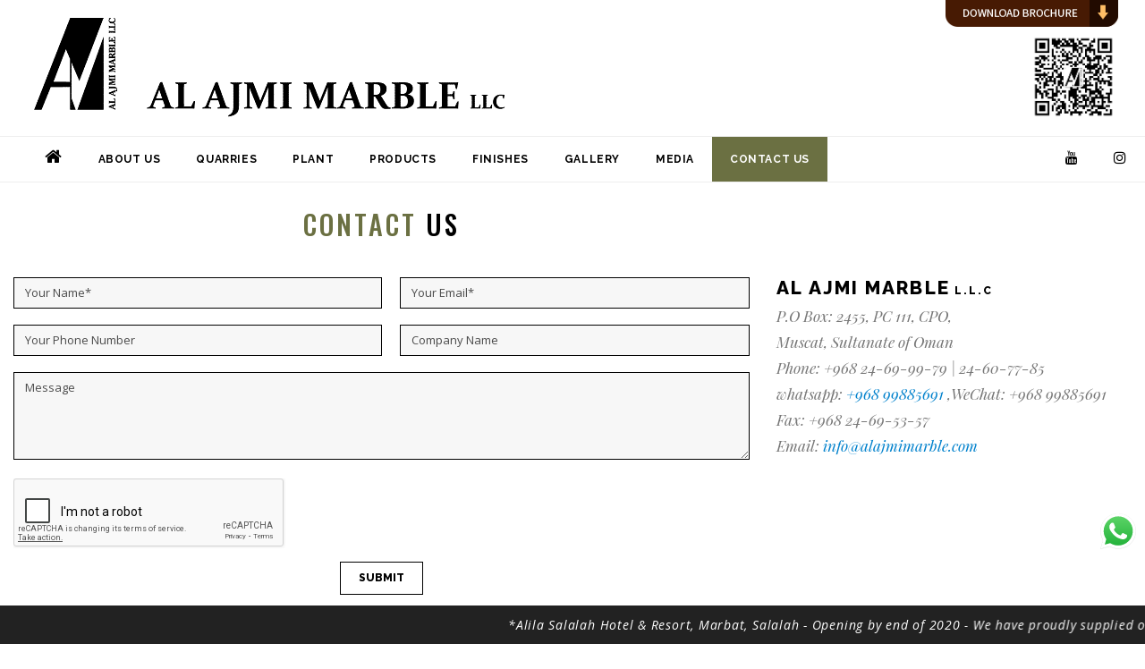

--- FILE ---
content_type: text/html; charset=UTF-8
request_url: https://www.alajmimarble.com/contact-us/
body_size: 372038
content:
<!DOCTYPE html>
<html lang="en-US" prefix="og: https://ogp.me/ns#" itemscope itemtype="http://schema.org/WebPage">
<head>
<meta charset="UTF-8">
<link rel="profile" href="https://gmpg.org/xfn/11">
<!-- Global site tag (gtag.js) - Google Analytics -->
<script async src="https://www.googletagmanager.com/gtag/js?id=UA-62604494-1"></script>
<script>
  window.dataLayer = window.dataLayer || [];
  function gtag(){dataLayer.push(arguments);}
  gtag('js', new Date());

  gtag('config', 'UA-62604494-1');
</script>
	<style>img:is([sizes="auto" i], [sizes^="auto," i]) { contain-intrinsic-size: 3000px 1500px }</style>
	<meta name="viewport" content="width=device-width, initial-scale=1">
<meta name="generator" content="Total WordPress Theme 4.6.1" />
<meta http-equiv="X-UA-Compatible" content="IE=edge" />

<!-- Search Engine Optimization by Rank Math - https://rankmath.com/ -->
<title>Contact Us | Oman Marble Supplier | Al Ajmi Marble LLC</title>
<meta name="description" content="SHOWROOM - MUSCATSOHAR - FACTORYEXPORT"/>
<meta name="robots" content="index, follow, max-snippet:-1, max-video-preview:-1, max-image-preview:large"/>
<link rel="canonical" href="https://www.alajmimarble.com/contact-us/" />
<meta property="og:locale" content="en_US" />
<meta property="og:type" content="article" />
<meta property="og:title" content="Contact Us | Oman Marble Supplier | Al Ajmi Marble LLC" />
<meta property="og:description" content="SHOWROOM - MUSCATSOHAR - FACTORYEXPORT" />
<meta property="og:url" content="https://www.alajmimarble.com/contact-us/" />
<meta property="og:site_name" content="Oman Marble Supplier | Al Ajmi Marble LLC" />
<meta property="og:updated_time" content="2022-05-26T04:27:14+00:00" />
<meta property="article:published_time" content="2019-01-16T12:16:21+00:00" />
<meta property="article:modified_time" content="2022-05-26T04:27:14+00:00" />
<meta name="twitter:card" content="summary_large_image" />
<meta name="twitter:title" content="Contact Us | Oman Marble Supplier | Al Ajmi Marble LLC" />
<meta name="twitter:description" content="SHOWROOM - MUSCATSOHAR - FACTORYEXPORT" />
<meta name="twitter:label1" content="Time to read" />
<meta name="twitter:data1" content="3 minutes" />
<script type="application/ld+json" class="rank-math-schema">{"@context":"https://schema.org","@graph":[{"@type":"Organization","@id":"https://www.alajmimarble.com/#organization","name":"Oman Marble Supplier | Al Ajmi Marble LLC","url":"https://www.alajmimarble.com"},{"@type":"WebSite","@id":"https://www.alajmimarble.com/#website","url":"https://www.alajmimarble.com","name":"Oman Marble Supplier | Al Ajmi Marble LLC","publisher":{"@id":"https://www.alajmimarble.com/#organization"},"inLanguage":"en-US"},{"@type":"WebPage","@id":"https://www.alajmimarble.com/contact-us/#webpage","url":"https://www.alajmimarble.com/contact-us/","name":"Contact Us | Oman Marble Supplier | Al Ajmi Marble LLC","datePublished":"2019-01-16T12:16:21+00:00","dateModified":"2022-05-26T04:27:14+00:00","isPartOf":{"@id":"https://www.alajmimarble.com/#website"},"inLanguage":"en-US"},{"@type":"Person","@id":"https://www.alajmimarble.com/author/admin/","name":"admin","url":"https://www.alajmimarble.com/author/admin/","image":{"@type":"ImageObject","@id":"https://secure.gravatar.com/avatar/359721b5f9b081cc814a1cbd715bf9fe6b4a2d2b49a63dcd8a1bd8be36e6d1ba?s=96&amp;d=mm&amp;r=g","url":"https://secure.gravatar.com/avatar/359721b5f9b081cc814a1cbd715bf9fe6b4a2d2b49a63dcd8a1bd8be36e6d1ba?s=96&amp;d=mm&amp;r=g","caption":"admin","inLanguage":"en-US"},"worksFor":{"@id":"https://www.alajmimarble.com/#organization"}},{"@type":"Article","headline":"Contact Us | Oman Marble Supplier | Al Ajmi Marble LLC","datePublished":"2019-01-16T12:16:21+00:00","dateModified":"2022-05-26T04:27:14+00:00","author":{"@id":"https://www.alajmimarble.com/author/admin/","name":"admin"},"publisher":{"@id":"https://www.alajmimarble.com/#organization"},"description":"SHOWROOM - MUSCATSOHAR - FACTORYEXPORT","name":"Contact Us | Oman Marble Supplier | Al Ajmi Marble LLC","@id":"https://www.alajmimarble.com/contact-us/#richSnippet","isPartOf":{"@id":"https://www.alajmimarble.com/contact-us/#webpage"},"inLanguage":"en-US","mainEntityOfPage":{"@id":"https://www.alajmimarble.com/contact-us/#webpage"}}]}</script>
<!-- /Rank Math WordPress SEO plugin -->

<link rel='dns-prefetch' href='//fonts.googleapis.com' />
<link rel="alternate" type="application/rss+xml" title="Oman Marble Supplier | Al Ajmi Marble LLC &raquo; Feed" href="https://www.alajmimarble.com/feed/" />
<link rel="alternate" type="application/rss+xml" title="Oman Marble Supplier | Al Ajmi Marble LLC &raquo; Comments Feed" href="https://www.alajmimarble.com/comments/feed/" />
		<!-- This site uses the Google Analytics by ExactMetrics plugin v7.20.1 - Using Analytics tracking - https://www.exactmetrics.com/ -->
		<!-- Note: ExactMetrics is not currently configured on this site. The site owner needs to authenticate with Google Analytics in the ExactMetrics settings panel. -->
					<!-- No tracking code set -->
				<!-- / Google Analytics by ExactMetrics -->
		<link rel='stylesheet' id='js_composer_front-css' href='https://www.alajmimarble.com/wp-content/plugins/js_composer/assets/css/js_composer.min.css?ver=5.4.7' type='text/css' media='all' />
<link rel='stylesheet' id='sbi_styles-css' href='https://www.alajmimarble.com/wp-content/plugins/instagram-feed/css/sbi-styles.min.css?ver=6.2.4' type='text/css' media='all' />
<link rel='stylesheet' id='wp-block-library-css' href='https://www.alajmimarble.com/wp-includes/css/dist/block-library/style.min.css?ver=6.8.3' type='text/css' media='all' />
<style id='classic-theme-styles-inline-css' type='text/css'>
/*! This file is auto-generated */
.wp-block-button__link{color:#fff;background-color:#32373c;border-radius:9999px;box-shadow:none;text-decoration:none;padding:calc(.667em + 2px) calc(1.333em + 2px);font-size:1.125em}.wp-block-file__button{background:#32373c;color:#fff;text-decoration:none}
</style>
<style id='global-styles-inline-css' type='text/css'>
:root{--wp--preset--aspect-ratio--square: 1;--wp--preset--aspect-ratio--4-3: 4/3;--wp--preset--aspect-ratio--3-4: 3/4;--wp--preset--aspect-ratio--3-2: 3/2;--wp--preset--aspect-ratio--2-3: 2/3;--wp--preset--aspect-ratio--16-9: 16/9;--wp--preset--aspect-ratio--9-16: 9/16;--wp--preset--color--black: #000000;--wp--preset--color--cyan-bluish-gray: #abb8c3;--wp--preset--color--white: #ffffff;--wp--preset--color--pale-pink: #f78da7;--wp--preset--color--vivid-red: #cf2e2e;--wp--preset--color--luminous-vivid-orange: #ff6900;--wp--preset--color--luminous-vivid-amber: #fcb900;--wp--preset--color--light-green-cyan: #7bdcb5;--wp--preset--color--vivid-green-cyan: #00d084;--wp--preset--color--pale-cyan-blue: #8ed1fc;--wp--preset--color--vivid-cyan-blue: #0693e3;--wp--preset--color--vivid-purple: #9b51e0;--wp--preset--gradient--vivid-cyan-blue-to-vivid-purple: linear-gradient(135deg,rgba(6,147,227,1) 0%,rgb(155,81,224) 100%);--wp--preset--gradient--light-green-cyan-to-vivid-green-cyan: linear-gradient(135deg,rgb(122,220,180) 0%,rgb(0,208,130) 100%);--wp--preset--gradient--luminous-vivid-amber-to-luminous-vivid-orange: linear-gradient(135deg,rgba(252,185,0,1) 0%,rgba(255,105,0,1) 100%);--wp--preset--gradient--luminous-vivid-orange-to-vivid-red: linear-gradient(135deg,rgba(255,105,0,1) 0%,rgb(207,46,46) 100%);--wp--preset--gradient--very-light-gray-to-cyan-bluish-gray: linear-gradient(135deg,rgb(238,238,238) 0%,rgb(169,184,195) 100%);--wp--preset--gradient--cool-to-warm-spectrum: linear-gradient(135deg,rgb(74,234,220) 0%,rgb(151,120,209) 20%,rgb(207,42,186) 40%,rgb(238,44,130) 60%,rgb(251,105,98) 80%,rgb(254,248,76) 100%);--wp--preset--gradient--blush-light-purple: linear-gradient(135deg,rgb(255,206,236) 0%,rgb(152,150,240) 100%);--wp--preset--gradient--blush-bordeaux: linear-gradient(135deg,rgb(254,205,165) 0%,rgb(254,45,45) 50%,rgb(107,0,62) 100%);--wp--preset--gradient--luminous-dusk: linear-gradient(135deg,rgb(255,203,112) 0%,rgb(199,81,192) 50%,rgb(65,88,208) 100%);--wp--preset--gradient--pale-ocean: linear-gradient(135deg,rgb(255,245,203) 0%,rgb(182,227,212) 50%,rgb(51,167,181) 100%);--wp--preset--gradient--electric-grass: linear-gradient(135deg,rgb(202,248,128) 0%,rgb(113,206,126) 100%);--wp--preset--gradient--midnight: linear-gradient(135deg,rgb(2,3,129) 0%,rgb(40,116,252) 100%);--wp--preset--font-size--small: 13px;--wp--preset--font-size--medium: 20px;--wp--preset--font-size--large: 36px;--wp--preset--font-size--x-large: 42px;--wp--preset--spacing--20: 0.44rem;--wp--preset--spacing--30: 0.67rem;--wp--preset--spacing--40: 1rem;--wp--preset--spacing--50: 1.5rem;--wp--preset--spacing--60: 2.25rem;--wp--preset--spacing--70: 3.38rem;--wp--preset--spacing--80: 5.06rem;--wp--preset--shadow--natural: 6px 6px 9px rgba(0, 0, 0, 0.2);--wp--preset--shadow--deep: 12px 12px 50px rgba(0, 0, 0, 0.4);--wp--preset--shadow--sharp: 6px 6px 0px rgba(0, 0, 0, 0.2);--wp--preset--shadow--outlined: 6px 6px 0px -3px rgba(255, 255, 255, 1), 6px 6px rgba(0, 0, 0, 1);--wp--preset--shadow--crisp: 6px 6px 0px rgba(0, 0, 0, 1);}:where(.is-layout-flex){gap: 0.5em;}:where(.is-layout-grid){gap: 0.5em;}body .is-layout-flex{display: flex;}.is-layout-flex{flex-wrap: wrap;align-items: center;}.is-layout-flex > :is(*, div){margin: 0;}body .is-layout-grid{display: grid;}.is-layout-grid > :is(*, div){margin: 0;}:where(.wp-block-columns.is-layout-flex){gap: 2em;}:where(.wp-block-columns.is-layout-grid){gap: 2em;}:where(.wp-block-post-template.is-layout-flex){gap: 1.25em;}:where(.wp-block-post-template.is-layout-grid){gap: 1.25em;}.has-black-color{color: var(--wp--preset--color--black) !important;}.has-cyan-bluish-gray-color{color: var(--wp--preset--color--cyan-bluish-gray) !important;}.has-white-color{color: var(--wp--preset--color--white) !important;}.has-pale-pink-color{color: var(--wp--preset--color--pale-pink) !important;}.has-vivid-red-color{color: var(--wp--preset--color--vivid-red) !important;}.has-luminous-vivid-orange-color{color: var(--wp--preset--color--luminous-vivid-orange) !important;}.has-luminous-vivid-amber-color{color: var(--wp--preset--color--luminous-vivid-amber) !important;}.has-light-green-cyan-color{color: var(--wp--preset--color--light-green-cyan) !important;}.has-vivid-green-cyan-color{color: var(--wp--preset--color--vivid-green-cyan) !important;}.has-pale-cyan-blue-color{color: var(--wp--preset--color--pale-cyan-blue) !important;}.has-vivid-cyan-blue-color{color: var(--wp--preset--color--vivid-cyan-blue) !important;}.has-vivid-purple-color{color: var(--wp--preset--color--vivid-purple) !important;}.has-black-background-color{background-color: var(--wp--preset--color--black) !important;}.has-cyan-bluish-gray-background-color{background-color: var(--wp--preset--color--cyan-bluish-gray) !important;}.has-white-background-color{background-color: var(--wp--preset--color--white) !important;}.has-pale-pink-background-color{background-color: var(--wp--preset--color--pale-pink) !important;}.has-vivid-red-background-color{background-color: var(--wp--preset--color--vivid-red) !important;}.has-luminous-vivid-orange-background-color{background-color: var(--wp--preset--color--luminous-vivid-orange) !important;}.has-luminous-vivid-amber-background-color{background-color: var(--wp--preset--color--luminous-vivid-amber) !important;}.has-light-green-cyan-background-color{background-color: var(--wp--preset--color--light-green-cyan) !important;}.has-vivid-green-cyan-background-color{background-color: var(--wp--preset--color--vivid-green-cyan) !important;}.has-pale-cyan-blue-background-color{background-color: var(--wp--preset--color--pale-cyan-blue) !important;}.has-vivid-cyan-blue-background-color{background-color: var(--wp--preset--color--vivid-cyan-blue) !important;}.has-vivid-purple-background-color{background-color: var(--wp--preset--color--vivid-purple) !important;}.has-black-border-color{border-color: var(--wp--preset--color--black) !important;}.has-cyan-bluish-gray-border-color{border-color: var(--wp--preset--color--cyan-bluish-gray) !important;}.has-white-border-color{border-color: var(--wp--preset--color--white) !important;}.has-pale-pink-border-color{border-color: var(--wp--preset--color--pale-pink) !important;}.has-vivid-red-border-color{border-color: var(--wp--preset--color--vivid-red) !important;}.has-luminous-vivid-orange-border-color{border-color: var(--wp--preset--color--luminous-vivid-orange) !important;}.has-luminous-vivid-amber-border-color{border-color: var(--wp--preset--color--luminous-vivid-amber) !important;}.has-light-green-cyan-border-color{border-color: var(--wp--preset--color--light-green-cyan) !important;}.has-vivid-green-cyan-border-color{border-color: var(--wp--preset--color--vivid-green-cyan) !important;}.has-pale-cyan-blue-border-color{border-color: var(--wp--preset--color--pale-cyan-blue) !important;}.has-vivid-cyan-blue-border-color{border-color: var(--wp--preset--color--vivid-cyan-blue) !important;}.has-vivid-purple-border-color{border-color: var(--wp--preset--color--vivid-purple) !important;}.has-vivid-cyan-blue-to-vivid-purple-gradient-background{background: var(--wp--preset--gradient--vivid-cyan-blue-to-vivid-purple) !important;}.has-light-green-cyan-to-vivid-green-cyan-gradient-background{background: var(--wp--preset--gradient--light-green-cyan-to-vivid-green-cyan) !important;}.has-luminous-vivid-amber-to-luminous-vivid-orange-gradient-background{background: var(--wp--preset--gradient--luminous-vivid-amber-to-luminous-vivid-orange) !important;}.has-luminous-vivid-orange-to-vivid-red-gradient-background{background: var(--wp--preset--gradient--luminous-vivid-orange-to-vivid-red) !important;}.has-very-light-gray-to-cyan-bluish-gray-gradient-background{background: var(--wp--preset--gradient--very-light-gray-to-cyan-bluish-gray) !important;}.has-cool-to-warm-spectrum-gradient-background{background: var(--wp--preset--gradient--cool-to-warm-spectrum) !important;}.has-blush-light-purple-gradient-background{background: var(--wp--preset--gradient--blush-light-purple) !important;}.has-blush-bordeaux-gradient-background{background: var(--wp--preset--gradient--blush-bordeaux) !important;}.has-luminous-dusk-gradient-background{background: var(--wp--preset--gradient--luminous-dusk) !important;}.has-pale-ocean-gradient-background{background: var(--wp--preset--gradient--pale-ocean) !important;}.has-electric-grass-gradient-background{background: var(--wp--preset--gradient--electric-grass) !important;}.has-midnight-gradient-background{background: var(--wp--preset--gradient--midnight) !important;}.has-small-font-size{font-size: var(--wp--preset--font-size--small) !important;}.has-medium-font-size{font-size: var(--wp--preset--font-size--medium) !important;}.has-large-font-size{font-size: var(--wp--preset--font-size--large) !important;}.has-x-large-font-size{font-size: var(--wp--preset--font-size--x-large) !important;}
:where(.wp-block-post-template.is-layout-flex){gap: 1.25em;}:where(.wp-block-post-template.is-layout-grid){gap: 1.25em;}
:where(.wp-block-columns.is-layout-flex){gap: 2em;}:where(.wp-block-columns.is-layout-grid){gap: 2em;}
:root :where(.wp-block-pullquote){font-size: 1.5em;line-height: 1.6;}
</style>
<link rel='stylesheet' id='ccw_main_css-css' href='https://www.alajmimarble.com/wp-content/plugins/click-to-chat-for-whatsapp/prev/assets/css/mainstyles.css?ver=3.30' type='text/css' media='all' />
<link rel='stylesheet' id='wpcf7-redirect-script-frontend-css' href='https://www.alajmimarble.com/wp-content/plugins/wpcf7-redirect/build/css/wpcf7-redirect-frontend.min.css?ver=1.1' type='text/css' media='all' />
<link rel='stylesheet' id='parent-style-css' href='https://www.alajmimarble.com/wp-content/themes/Total/style.css?ver=4.6.1' type='text/css' media='all' />
<link rel='stylesheet' id='wpex-style-css' href='https://www.alajmimarble.com/wp-content/themes/total-child-theme/style.css?ver=4.6.1' type='text/css' media='all' />
<link rel='stylesheet' id='wpex-google-font-open-sans-css' href='//fonts.googleapis.com/css?family=Open+Sans:100,200,300,400,500,600,700,800,900,100i,200i,300i,400i,500i,600i,700i,800i,900i&#038;subset=latin' type='text/css' media='all' />
<link rel='stylesheet' id='wpex-google-font-raleway-css' href='//fonts.googleapis.com/css?family=Raleway:100,200,300,400,500,600,700,800,900,100i,200i,300i,400i,500i,600i,700i,800i,900i&#038;subset=latin' type='text/css' media='all' />
<link rel='stylesheet' id='wpex-visual-composer-css' href='https://www.alajmimarble.com/wp-content/themes/Total/assets/css/wpex-visual-composer.css?ver=4.6.1' type='text/css' media='all' />
<link rel='stylesheet' id='wpex-visual-composer-extend-css' href='https://www.alajmimarble.com/wp-content/themes/Total/assets/css/wpex-visual-composer-extend.css?ver=4.6.1' type='text/css' media='all' />
<link rel='stylesheet' id='popup-maker-site-css' href='https://www.alajmimarble.com/wp-content/plugins/popup-maker/assets/css/pum-site.min.css?ver=1.18.2' type='text/css' media='all' />
<style id='popup-maker-site-inline-css' type='text/css'>
/* Popup Google Fonts */
@import url('//fonts.googleapis.com/css?family=Montserrat|Aclonica|Acme');

/* Popup Theme 5568: Floating Bar - Soft Blue */
.pum-theme-5568, .pum-theme-floating-bar { background-color: rgba( 255, 255, 255, 0.00 ) } 
.pum-theme-5568 .pum-container, .pum-theme-floating-bar .pum-container { padding: 8px; border-radius: 0px; border: 1px none #000000; box-shadow: 1px 1px 3px 0px rgba( 2, 2, 2, 0.23 ); background-color: rgba( 238, 246, 252, 1.00 ) } 
.pum-theme-5568 .pum-title, .pum-theme-floating-bar .pum-title { color: #505050; text-align: left; text-shadow: 0px 0px 0px rgba( 2, 2, 2, 0.23 ); font-family: inherit; font-weight: 400; font-size: 32px; line-height: 36px } 
.pum-theme-5568 .pum-content, .pum-theme-floating-bar .pum-content { color: #505050; font-family: inherit; font-weight: 400 } 
.pum-theme-5568 .pum-content + .pum-close, .pum-theme-floating-bar .pum-content + .pum-close { position: absolute; height: 18px; width: 18px; left: auto; right: 5px; bottom: auto; top: 50%; padding: 0px; color: #505050; font-family: Sans-Serif; font-weight: 700; font-size: 15px; line-height: 18px; border: 1px solid #505050; border-radius: 15px; box-shadow: 0px 0px 0px 0px rgba( 2, 2, 2, 0.00 ); text-shadow: 0px 0px 0px rgba( 0, 0, 0, 0.00 ); background-color: rgba( 255, 255, 255, 0.00 ); transform: translate(0, -50%) } 

/* Popup Theme 5569: Content Only - For use with page builders or block editor */
.pum-theme-5569, .pum-theme-content-only { background-color: rgba( 0, 0, 0, 0.70 ) } 
.pum-theme-5569 .pum-container, .pum-theme-content-only .pum-container { padding: 0px; border-radius: 0px; border: 1px none #000000; box-shadow: 0px 0px 0px 0px rgba( 2, 2, 2, 0.00 ) } 
.pum-theme-5569 .pum-title, .pum-theme-content-only .pum-title { color: #000000; text-align: left; text-shadow: 0px 0px 0px rgba( 2, 2, 2, 0.23 ); font-family: inherit; font-weight: 400; font-size: 32px; line-height: 36px } 
.pum-theme-5569 .pum-content, .pum-theme-content-only .pum-content { color: #8c8c8c; font-family: inherit; font-weight: 400 } 
.pum-theme-5569 .pum-content + .pum-close, .pum-theme-content-only .pum-content + .pum-close { position: absolute; height: 18px; width: 18px; left: auto; right: 7px; bottom: auto; top: 7px; padding: 0px; color: #000000; font-family: inherit; font-weight: 700; font-size: 20px; line-height: 20px; border: 1px none #ffffff; border-radius: 15px; box-shadow: 0px 0px 0px 0px rgba( 2, 2, 2, 0.00 ); text-shadow: 0px 0px 0px rgba( 0, 0, 0, 0.00 ); background-color: rgba( 255, 255, 255, 0.00 ) } 

/* Popup Theme 3370: gallery lightbox */
.pum-theme-3370, .pum-theme-gallery-lightbox { background-color: rgba( 0, 0, 0, 0.50 ) } 
.pum-theme-3370 .pum-container, .pum-theme-gallery-lightbox .pum-container { padding: 18px; border-radius: 0px; border: 1px none #000000; box-shadow: 1px 1px 3px 0px rgba( 2, 2, 2, 0.23 ); background-color: rgba( 249, 249, 249, 1.00 ) } 
.pum-theme-3370 .pum-title, .pum-theme-gallery-lightbox .pum-title { color: #ededed; text-align: left; text-shadow: 0px 0px 0px rgba( 2, 2, 2, 0.23 ); font-family: inherit; font-weight: 100; font-size: 32px; line-height: 36px } 
.pum-theme-3370 .pum-content, .pum-theme-gallery-lightbox .pum-content { color: #8c8c8c; font-family: inherit; font-weight: 100 } 
.pum-theme-3370 .pum-content + .pum-close, .pum-theme-gallery-lightbox .pum-content + .pum-close { position: absolute; height: auto; width: auto; left: auto; right: 0px; bottom: auto; top: 0px; padding: 0px; color: #ffffff; font-family: inherit; font-weight: 100; font-size: 12px; line-height: 14px; border: 1px none #ffffff; border-radius: 0px; box-shadow: 0px 0px 0px 0px rgba( 2, 2, 2, 0.23 ); text-shadow: 0px 0px 0px rgba( 0, 0, 0, 0.23 ) } 

/* Popup Theme 1676: test-theme */
.pum-theme-1676, .pum-theme-default-theme { background-color: rgba( 0, 0, 0, 0.00 ) } 
.pum-theme-1676 .pum-container, .pum-theme-default-theme .pum-container { padding: 20px; border-radius: -1px; border: 1px none #000000; box-shadow: -50px -50px 3px -100px rgba( 2, 2, 2, 0.00 ); background-color: rgba( 255, 255, 255, 0.00 ) } 
.pum-theme-1676 .pum-title, .pum-theme-default-theme .pum-title { color: #000000; text-align: left; text-shadow: 0px 0px 0px rgba( 2, 2, 2, 0.23 ); font-family: inherit; font-weight: 100; font-size: 28px; line-height: 8px } 
.pum-theme-1676 .pum-content, .pum-theme-default-theme .pum-content { color: #8c8c8c; font-family: inherit; font-weight: 100 } 
.pum-theme-1676 .pum-content + .pum-close, .pum-theme-default-theme .pum-content + .pum-close { position: absolute; height: auto; width: auto; left: auto; right: 0px; bottom: auto; top: 75px; padding: 0px; color: #ffffff; font-family: inherit; font-weight: 100; font-size: 12px; line-height: 14px; border: 1px none #ffffff; border-radius: 0px; box-shadow: 0px 0px 0px 0px rgba( 2, 2, 2, 0.23 ); text-shadow: 0px 0px 0px rgba( 0, 0, 0, 0.23 ); background-color: rgba( 0, 183, 205, 1.00 ) } 

/* Popup Theme 1679: Hello Box */
.pum-theme-1679, .pum-theme-hello-box { background-color: rgba( 23, 23, 23, 0.65 ) } 
.pum-theme-1679 .pum-container, .pum-theme-hello-box .pum-container { padding: 25px; border-radius: 0px; border: 1px solid #000000; box-shadow: 0px 0px 0px 6px rgba( 0, 0, 0, 0.00 ) inset; background-color: rgba( 188, 188, 188, 1.00 ) } 
.pum-theme-1679 .pum-title, .pum-theme-hello-box .pum-title { color: #000000; text-align: center; text-shadow: 0px 0px 0px rgba( 0, 0, 0, 0.23 ); font-family: Montserrat; font-size: 6px; line-height: 8px } 
.pum-theme-1679 .pum-content, .pum-theme-hello-box .pum-content { color: #000000; font-family: inherit } 
.pum-theme-1679 .pum-content + .pum-close, .pum-theme-hello-box .pum-content + .pum-close { position: absolute; height: 33px; width: auto; left: auto; right: 0px; bottom: auto; top: 0px; padding: 0px; color: #000000; font-family: Aclonica; font-size: 25px; line-height: 21px; border: 6px solid #bcbcbc; border-radius: 0px; box-shadow: 0px 0px 0px 0px rgba( 23, 23, 23, 0.23 ) inset; text-shadow: 0px 0px 0px rgba( 140, 140, 140, 0.23 ); background-color: rgba( 188, 188, 188, 1.00 ) } 

/* Popup Theme 1678: Enterprise Blue */
.pum-theme-1678, .pum-theme-enterprise-blue { background-color: rgba( 0, 0, 0, 0.70 ) } 
.pum-theme-1678 .pum-container, .pum-theme-enterprise-blue .pum-container { padding: 28px; border-radius: 5px; border: 1px none #000000; box-shadow: 0px 10px 25px 4px rgba( 2, 2, 2, 0.50 ); background-color: rgba( 255, 255, 255, 1.00 ) } 
.pum-theme-1678 .pum-title, .pum-theme-enterprise-blue .pum-title { color: #000000; text-align: left; text-shadow: 0px 0px 0px rgba( 2, 2, 2, 0.23 ); font-family: inherit; font-size: 34px; line-height: 36px } 
.pum-theme-1678 .pum-content, .pum-theme-enterprise-blue .pum-content { color: #2d2d2d; font-family: inherit } 
.pum-theme-1678 .pum-content + .pum-close, .pum-theme-enterprise-blue .pum-content + .pum-close { position: absolute; height: 28px; width: 28px; left: auto; right: 8px; bottom: auto; top: 8px; padding: 4px; color: #ffffff; font-family: inherit; font-size: 20px; line-height: 20px; border: 1px none #ffffff; border-radius: 42px; box-shadow: 0px 0px 0px 0px rgba( 2, 2, 2, 0.23 ); text-shadow: 0px 0px 0px rgba( 0, 0, 0, 0.23 ); background-color: rgba( 0, 0, 0, 1.00 ) } 

/* Popup Theme 1677: Light Box */
.pum-theme-1677, .pum-theme-lightbox { background-color: rgba( 0, 0, 0, 0.60 ) } 
.pum-theme-1677 .pum-container, .pum-theme-lightbox .pum-container { padding: 18px; border-radius: 3px; border: 8px solid #000000; box-shadow: 0px 0px 30px 0px rgba( 2, 2, 2, 1.00 ); background-color: rgba( 255, 255, 255, 1.00 ) } 
.pum-theme-1677 .pum-title, .pum-theme-lightbox .pum-title { color: #000000; text-align: left; text-shadow: 0px 0px 0px rgba( 2, 2, 2, 0.23 ); font-family: inherit; font-size: 32px; line-height: 36px } 
.pum-theme-1677 .pum-content, .pum-theme-lightbox .pum-content { color: #000000; font-family: inherit } 
.pum-theme-1677 .pum-content + .pum-close, .pum-theme-lightbox .pum-content + .pum-close { position: absolute; height: 30px; width: 30px; left: auto; right: -24px; bottom: auto; top: -24px; padding: 0px; color: #ffffff; font-family: inherit; font-size: 24px; line-height: 26px; border: 2px solid #ffffff; border-radius: 30px; box-shadow: 0px 0px 15px 1px rgba( 2, 2, 2, 0.75 ); text-shadow: 0px 0px 0px rgba( 0, 0, 0, 0.23 ); background-color: rgba( 0, 0, 0, 1.00 ) } 

/* Popup Theme 1680: Cutting Edge */
.pum-theme-1680, .pum-theme-cutting-edge { background-color: rgba( 0, 0, 0, 0.50 ) } 
.pum-theme-1680 .pum-container, .pum-theme-cutting-edge .pum-container { padding: 18px; border-radius: 0px; border: 1px none #000000; box-shadow: 0px 10px 25px 0px rgba( 2, 2, 2, 0.50 ); background-color: rgba( 30, 115, 190, 1.00 ) } 
.pum-theme-1680 .pum-title, .pum-theme-cutting-edge .pum-title { color: #ffffff; text-align: left; text-shadow: 0px 0px 0px rgba( 2, 2, 2, 0.23 ); font-family: Sans-Serif; font-size: 26px; line-height: 28px } 
.pum-theme-1680 .pum-content, .pum-theme-cutting-edge .pum-content { color: #ffffff; font-family: inherit } 
.pum-theme-1680 .pum-content + .pum-close, .pum-theme-cutting-edge .pum-content + .pum-close { position: absolute; height: 24px; width: 24px; left: auto; right: 0px; bottom: auto; top: 0px; padding: 0px; color: #1e73be; font-family: inherit; font-size: 32px; line-height: 24px; border: 1px none #ffffff; border-radius: 0px; box-shadow: -1px 1px 1px 0px rgba( 2, 2, 2, 0.10 ); text-shadow: -1px 1px 1px rgba( 0, 0, 0, 0.10 ); background-color: rgba( 238, 238, 34, 1.00 ) } 

/* Popup Theme 1681: Framed Border */
.pum-theme-1681, .pum-theme-framed-border { background-color: rgba( 255, 255, 255, 0.50 ) } 
.pum-theme-1681 .pum-container, .pum-theme-framed-border .pum-container { padding: 18px; border-radius: 0px; border: 20px outset #dd3333; box-shadow: 1px 1px 3px 0px rgba( 2, 2, 2, 0.97 ) inset; background-color: rgba( 255, 251, 239, 1.00 ) } 
.pum-theme-1681 .pum-title, .pum-theme-framed-border .pum-title { color: #000000; text-align: left; text-shadow: 0px 0px 0px rgba( 2, 2, 2, 0.23 ); font-family: inherit; font-size: 32px; line-height: 36px } 
.pum-theme-1681 .pum-content, .pum-theme-framed-border .pum-content { color: #2d2d2d; font-family: inherit } 
.pum-theme-1681 .pum-content + .pum-close, .pum-theme-framed-border .pum-content + .pum-close { position: absolute; height: 20px; width: 20px; left: auto; right: -20px; bottom: auto; top: -20px; padding: 0px; color: #ffffff; font-family: Acme; font-size: 20px; line-height: 20px; border: 1px none #ffffff; border-radius: 0px; box-shadow: 0px 0px 0px 0px rgba( 2, 2, 2, 0.23 ); text-shadow: 0px 0px 0px rgba( 0, 0, 0, 0.23 ); background-color: rgba( 0, 0, 0, 0.55 ) } 

#pum-5527 {z-index: 1999999999}
#pum-5537 {z-index: 1999999999}
#pum-5547 {z-index: 1999999999}
#pum-5505 {z-index: 1999999999}
#pum-5580 {z-index: 1999999999}
#pum-5343 {z-index: 1999999999}
#pum-2907 {z-index: 1999999999}
#pum-4213 {z-index: 1999999999}
#pum-4227 {z-index: 1999999999}
#pum-4254 {z-index: 1999999999}
#pum-4257 {z-index: 1999999999}
#pum-4260 {z-index: 1999999999}
#pum-4263 {z-index: 1999999999}
#pum-4275 {z-index: 1999999999}
#pum-4283 {z-index: 1999999999}
#pum-4286 {z-index: 1999999999}
#pum-4291 {z-index: 1999999999}
#pum-4300 {z-index: 1999999999}
#pum-4304 {z-index: 1999999999}
#pum-4306 {z-index: 1999999999}
#pum-4646 {z-index: 1999999999}
#pum-4650 {z-index: 1999999999}
#pum-4655 {z-index: 1999999999}
#pum-4661 {z-index: 1999999999}
#pum-4667 {z-index: 1999999999}
#pum-4672 {z-index: 1999999999}
#pum-4677 {z-index: 1999999999}
#pum-4690 {z-index: 1999999999}
#pum-4697 {z-index: 1999999999}
#pum-4699 {z-index: 1999999999}
#pum-4666 {z-index: 1999999999}
#pum-4749 {z-index: 1999999999}
#pum-4753 {z-index: 1999999999}
#pum-4781 {z-index: 1999999999}
#pum-4890 {z-index: 1999999999}
#pum-4920 {z-index: 1999999999}
#pum-4949 {z-index: 1999999999}
#pum-4953 {z-index: 1999999999}
#pum-4957 {z-index: 1999999999}
#pum-5352 {z-index: 1999999999}
#pum-5357 {z-index: 1999999999}
#pum-5383 {z-index: 1999999999}
#pum-1709 {z-index: 99999}
#pum-3023 {z-index: 1999999999}
#pum-3017 {z-index: 1999999999}
#pum-3015 {z-index: 1999999999}
#pum-3020 {z-index: 1999999999}
#pum-3006 {z-index: 1999999999}
#pum-3009 {z-index: 1999999999}
#pum-3012 {z-index: 1999999999}
#pum-2995 {z-index: 1999999999}
#pum-3025 {z-index: 1999999999}
#pum-3001 {z-index: 1999999999}

</style>
<link rel='stylesheet' id='contact-form-7-css' href='https://www.alajmimarble.com/wp-content/plugins/contact-form-7/includes/css/styles.css?ver=5.8.1' type='text/css' media='all' />
<link rel='stylesheet' id='wpex-google-font-playfair-display-css' href='//fonts.googleapis.com/css?family=Playfair+Display:100,200,300,400,500,600,700,800,900,100i,200i,300i,400i,500i,600i,700i,800i,900i&#038;subset=latin' type='text/css' media='all' />
<!--[if IE 8]>
<link rel='stylesheet' id='wpex-ie8-css' href='https://www.alajmimarble.com/wp-content/themes/Total/assets/css/wpex-ie8.css?ver=4.6.1' type='text/css' media='all' />
<![endif]-->
<!--[if IE 9]>
<link rel='stylesheet' id='wpex-ie9-css' href='https://www.alajmimarble.com/wp-content/themes/Total/assets/css/wpex-ie9.css?ver=4.6.1' type='text/css' media='all' />
<![endif]-->
<link rel='stylesheet' id='wpex-responsive-css' href='https://www.alajmimarble.com/wp-content/themes/Total/assets/css/wpex-responsive.css?ver=4.6.1' type='text/css' media='all' />
<script type="text/javascript" src="https://www.alajmimarble.com/wp-includes/js/jquery/jquery.min.js?ver=3.7.1" id="jquery-core-js"></script>
<script type="text/javascript" src="https://www.alajmimarble.com/wp-includes/js/jquery/jquery-migrate.min.js?ver=3.4.1" id="jquery-migrate-js"></script>
<script type="text/javascript" src="https://www.alajmimarble.com/wp-content/themes/Total/assets/js/gallery-slider.js?ver=1" id="parent-script-js"></script>
<!--[if lt IE 9]>
<script type="text/javascript" src="https://www.alajmimarble.com/wp-content/themes/Total/assets/js/dynamic/html5.js?ver=4.6.1" id="wpex-html5shiv-js"></script>
<![endif]-->
<link rel="https://api.w.org/" href="https://www.alajmimarble.com/wp-json/" /><link rel="alternate" title="JSON" type="application/json" href="https://www.alajmimarble.com/wp-json/wp/v2/pages/26" /><link rel="EditURI" type="application/rsd+xml" title="RSD" href="https://www.alajmimarble.com/xmlrpc.php?rsd" />
<meta name="generator" content="WordPress 6.8.3" />
<link rel='shortlink' href='https://www.alajmimarble.com/?p=26' />
<link rel="alternate" title="oEmbed (JSON)" type="application/json+oembed" href="https://www.alajmimarble.com/wp-json/oembed/1.0/embed?url=https%3A%2F%2Fwww.alajmimarble.com%2Fcontact-us%2F" />
<link rel="alternate" title="oEmbed (XML)" type="text/xml+oembed" href="https://www.alajmimarble.com/wp-json/oembed/1.0/embed?url=https%3A%2F%2Fwww.alajmimarble.com%2Fcontact-us%2F&#038;format=xml" />
<link rel="icon" href="" sizes="32x32"><link rel="shortcut icon" href=""><link rel="apple-touch-icon" href="" sizes="57x57" ><link rel="apple-touch-icon" href="" sizes="76x76" ><link rel="apple-touch-icon" href="" sizes="120x120"><link rel="apple-touch-icon" href="" sizes="114x114"><!--[if lte IE 9]><link rel="stylesheet" type="text/css" href="https://www.alajmimarble.com/wp-content/plugins/js_composer/assets/css/vc_lte_ie9.min.css" media="screen"><![endif]--><noscript><style type="text/css">body .wpex-vc-row-stretched, body .vc_row-o-full-height { visibility: visible; }</style></noscript>		<style type="text/css" id="wp-custom-css">
			@media screen and (max-width:1050px){.qr-pic{height:40px!important;width:40px!important;left:200px;top:20px;float:right !important;position:absolute}}@media screen and (max-width:700px){.qr-pic{height:40px!important;width:40px!important;left:120px;top:20px;float:right !important;position:absolute}}@media screen and (max-width:767px) and (min-width:769px){.qr-pic{height:40px!important;width:40px!important;left:217px;top:53px;float:right !important;position:absolute}}.vc_custom_1548152469847{padding-right:100px !important}/*For Gallery popup*/.img-responsive{height:450px !important;width:100%}.img-logo .img-responsive{height:30px !important;width:100%}html.pum-open.pum-open-overlay.pum-open-scrollable .pum-overlay.pum-active{background-color:rgba(0,0,0,0.75)}		</style>
		<style type="text/css" data-type="vc_shortcodes-custom-css">.vc_custom_1565160946561{padding-bottom: 30px !important;}.vc_custom_1565161014875{padding-top: 100px !important;}.vc_custom_1551176017404{background-position: center !important;background-repeat: no-repeat !important;background-size: cover !important;}.vc_custom_1551176765418{background-position: center !important;background-repeat: no-repeat !important;background-size: cover !important;}</style><noscript><style type="text/css"> .wpb_animate_when_almost_visible { opacity: 1; }</style></noscript><style type="text/css" data-type="wpex-css" id="wpex-css">/*VC META CSS*/.vc_custom_1564634393915{padding-top:30px !important;padding-bottom:30px !important;background-image:url(https://www.alajmimarble.com/wp-content/uploads/2019/08/footertop.png?id=5150) !important;background-position:center !important;background-repeat:no-repeat !important;background-size:cover !important}/*TYPOGRAPHY*/body{font-family:"Open Sans"}#site-navigation .dropdown-menu a{font-family:"Raleway";font-weight:700;font-style:normal;font-size:12px;letter-spacing:.05em;text-transform:uppercase}#site-navigation .dropdown-menu ul a{text-transform:uppercase}.wpex-mobile-menu,#sidr-main{font-family:"Raleway";font-weight:600;font-style:normal;font-size:16px;line-height:1.3;letter-spacing:.05em;text-transform:uppercase}h1,h2,h3,h4,h5,h6,.theme-heading,.page-header-title,.heading-typography,.widget-title,.wpex-widget-recent-posts-title,.comment-reply-title,.vcex-heading,.entry-title,.sidebar-box .widget-title,.search-entry h2{font-family:"Raleway";font-weight:800;line-height:1.7;letter-spacing:.1em;text-transform:uppercase}.theme-heading{font-family:"Raleway";font-weight:800;font-size:30px;line-height:1.7;letter-spacing:.1em;text-transform:uppercase}#footer-bottom-menu{text-transform:uppercase}/*Logo Height*/#site-logo img{max-height:300px}/*ADVANCED STYLING CSS*/.is-sticky #site-header{border-color:transparent}#mobile-menu .wpex-bars>span,#mobile-menu .wpex-bars>span::before,#mobile-menu .wpex-bars>span::after{background-color:#6b7042}/*CUSTOMIZER STYLING*/@media only screen and (min-width:960px){#site-logo img{max-width:550px}}@media only screen and (min-width:768px) and (max-width:959px){#site-logo img{max-width:200px}}@media only screen and (max-width:767px){#site-logo img{max-width:150px}}body,.footer-has-reveal #main,body.boxed-main-layout{background-color:#ffffff}.wpex-social-share li a{font-size:50px}.site-breadcrumbs{color:#000000}.site-breadcrumbs .sep{color:#000000}#site-scroll-top{border-width:2px;width:30px;height:30px;line-height:30px;border-radius:0;bottom:50px;color:#ffffff;background-color:#6b7042;border-color:#ffffff}#site-scroll-top:hover{color:#000000;background-color:#ffffff;border-color:#000000}#top-bar-wrap{border-color:#ffffff}#site-header #site-header-inner{padding-top:10px}#site-header.overlay-header #site-header-inner{padding-top:10px;padding-bottom:10px}#site-header-inner{padding-bottom:10px}#site-header{background-color:#ffffff}#site-header-sticky-wrapper{background-color:#ffffff}#site-header-sticky-wrapper.is-sticky #site-header{background-color:#ffffff}.footer-has-reveal #site-header{background-color:#ffffff}#searchform-header-replace{background-color:#ffffff}body.wpex-has-vertical-header #site-header{background-color:#ffffff}#site-logo{padding-top:0;padding-bottom:0}#site-navigation .dropdown-menu >li >a{color:#000000;background-color:#ffffff}#site-navigation .dropdown-menu >li >a:hover,#site-navigation .dropdown-menu >li.sfHover >a{color:#ffffff}#site-navigation .dropdown-menu >.current-menu-item >a,#site-navigation .dropdown-menu >.current-menu-parent >a{color:#ffffff;background-color:#6b7042}#site-navigation .dropdown-menu >li >a:hover,#site-navigation .dropdown-menu >li.sfHover >a{background-color:#6b7042}.wpex-dropdowns-caret .dropdown-menu ul:after{border-bottom-color:#000000}.wpex-dropdowns-caret .dropdown-menu ul:before{border-bottom-color:#ffffff}#site-header #site-navigation .dropdown-menu ul >li >a{color:#000000}#site-header #site-navigation .dropdown-menu ul >li >a:hover{color:#000000;background-color:#fe6101}#site-header #site-navigation .dropdown-menu ul >.current-menu-item >a{background-color:#000000}#site-header #site-navigation .sf-menu >li.megamenu >ul.sub-menu >.menu-item-has-children >a{color:#000000}#searchform-dropdown{border-top-color:#000000}#mobile-menu a{color:#6b7042}.footer-widget .widget-title{text-align:center}.vc_column-inner{margin-bottom:40px}</style></head>

<body data-rsssl=1 class="wp-singular page-template-default page page-id-26 wp-custom-logo wp-theme-Total wp-child-theme-total-child-theme wpex-theme wpex-responsive full-width-main-layout has-composer wpex-live-site content-right-sidebar has-sidebar has-breadcrumbs hasnt-overlay-header wpex-has-fixed-footer page-header-disabled smooth-fonts wpex-mobile-toggle-menu-icon_buttons has-mobile-menu togglebar-is-inline wpex-share-p-horizontal wpb-js-composer js-comp-ver-5.4.7 vc_responsive">

	
<a href="#content" class="skip-to-content">skip to Main Content</a><span data-ls_id="#site_top"></span>
	<div id="outer-wrap" class="clr">

		
		<div id="wrap" class="clr">

			

<header id="site-header" class="header-two wpex-full-width custom-bg dyn-styles clr" itemscope="itemscope" itemtype="http://schema.org/WPHeader">

	
	<div id="site-header-inner" class="container clr">

		
<div id="site-logo" class="site-branding clr header-two-logo">
	<div id="site-logo-inner" class="clr"><a href="https://www.alajmimarble.com/" rel="home" class="main-logo"><img src="https://www.alajmimarble.com/wp-content/uploads/2019/03/Al-Ajmi-Marble-Logo-2.png" alt="Oman Marble Supplier | Al Ajmi Marble LLC" class="logo-img" data-no-retina="data-no-retina" width="300" height="300" /></a></div>
</div>
	<aside id="header-aside" class="clr header-two-aside">
		<div class="header-aside-content clr">

<div class="img-logo popmake-1709">
   <a data-toggle="modal" data-target="#myModal" style="float:right"><img src="/wp-content/uploads/2019/01/brochure.png" class="img-responsive" title="brochure" alt="brochure" /></a>					
                    </div>


<img src="/wp-content/uploads/2019/04/qr-code-alajmimarble.jpeg" alt="qr-code" height="100" width="100" class="qr-pic"></div>
			</aside><!-- #header-two-aside -->


<div id="mobile-menu" class="clr wpex-mobile-menu-toggle wpex-hidden"><a href="#" class="mobile-menu-toggle"><span class="wpex-bars" aria-hidden="true"><span></span></span><span class="screen-reader-text">Open Mobile Menu</span></a></div>
	</div><!-- #site-header-inner -->

	
	
	<div id="site-navigation-wrap" class="navbar-style-two fixed-nav no-borders clr">

		<nav id="site-navigation" class="navigation main-navigation clr container" itemscope="itemscope" itemtype="http://schema.org/SiteNavigationElement">

			
				<ul id="menu-menu-header" class="dropdown-menu sf-menu"><li id="menu-item-36" class="menu-item menu-item-type-post_type menu-item-object-page menu-item-home menu-item-36"><a href="https://www.alajmimarble.com/"><span class="link-inner"><i class="fa fa-home" style="font-size:20px;"></i></span></a></li>
<li id="menu-item-35" class="menu-item menu-item-type-post_type menu-item-object-page menu-item-35"><a href="https://www.alajmimarble.com/about-us/"><span class="link-inner">About us</span></a></li>
<li id="menu-item-34" class="menu-item menu-item-type-post_type menu-item-object-page menu-item-34"><a href="https://www.alajmimarble.com/quarries/"><span class="link-inner">Quarries</span></a></li>
<li id="menu-item-33" class="menu-item menu-item-type-post_type menu-item-object-page menu-item-33"><a href="https://www.alajmimarble.com/factory/"><span class="link-inner">Plant</span></a></li>
<li id="menu-item-32" class="menu-item menu-item-type-post_type menu-item-object-page menu-item-32"><a href="https://www.alajmimarble.com/products/"><span class="link-inner">Products</span></a></li>
<li id="menu-item-31" class="menu-item menu-item-type-post_type menu-item-object-page menu-item-31"><a href="https://www.alajmimarble.com/finishes/"><span class="link-inner">Finishes</span></a></li>
<li id="menu-item-4767" class="menu-item menu-item-type-post_type menu-item-object-page menu-item-4767"><a href="https://www.alajmimarble.com/gallery/"><span class="link-inner">gallery</span></a></li>
<li id="menu-item-29" class="menu-item menu-item-type-post_type menu-item-object-page menu-item-29"><a href="https://www.alajmimarble.com/media/"><span class="link-inner">Media</span></a></li>
<li id="menu-item-28" class="menu-item menu-item-type-post_type menu-item-object-page current-menu-item page_item page-item-26 current_page_item menu-item-28"><a href="https://www.alajmimarble.com/contact-us/" aria-current="page"><span class="link-inner">Contact Us</span></a></li>
<li id="menu-item-82" class="menu-item menu-item-type-post_type menu-item-object-page menu-item-82"><a href="https://www.alajmimarble.com/social-icon/"><span class="link-inner"><a href="https://www.instagram.com/alajmimarble/" target="_blank"><li class="search-toggle-li wpex-menu-extra"><i class="fa fa-instagram" style="font-size:16px;"></i></li></a></span></a></li>
<li id="menu-item-86" class="menu-item menu-item-type-post_type menu-item-object-page menu-item-86"><a href="https://www.alajmimarble.com/social-icon-2/"><span class="link-inner"><a href="https://www.youtube.com/channel/UCpHx22k1RLcGzcaUCHHnaPw" target="_blanck"><li class="search-toggle-li wpex-menu-extra"><i class="fa fa-youtube" style="font-size:16px;"></i></li></a></span></a></li>
</ul>
			
		</nav><!-- #site-navigation -->

	</div><!-- #site-navigation-wrap -->

	

</header><!-- #header -->


			
			<main id="main" class="site-main clr">

				
	<div id="content-wrap" class="container clr">

		
		<div id="primary" class="content-area clr">

			
			<div id="content" class="site-content clr">

				
				
					
<article id="single-blocks" class="single-page-article wpex-clr">

	
<div class="single-page-content entry clr"><div data-vc-full-width="true" data-vc-full-width-init="false" data-vc-stretch-content="true" class="vc_row wpb_row vc_row-fluid vc_custom_1565160946561 wpex-vc-row-stretched no-bottom-margins"><div class="wpb_column vc_column_container vc_col-sm-8"><div class="vc_column-inner "><div class="wpb_wrapper"><div class="vcex-spacing" style="height:30px"></div><h1 class="vcex-module vcex-heading vcex-heading-plain  wpb_animate_when_almost_visible wpb_fadeInUp fadeInUp" style="color:#000000;font-family:Oswald;font-size:30px;font-weight:500;text-align:center;text-transform:uppercase;line-height:1.1;"><span class="vcex-heading-inner clr"><span class="text-primary">CONTACT</span><span> US</span></span></h1><div class="vcex-spacing" style="height:40px"></div>
	<div class="wpb_text_column wpb_content_element " >
		<div class="wpb_wrapper">
			
<div class="wpcf7 no-js" id="wpcf7-f5264-p26-o2" lang="en-US" dir="ltr">
<div class="screen-reader-response"><p role="status" aria-live="polite" aria-atomic="true"></p> <ul></ul></div>
<form action="/contact-us/#wpcf7-f5264-p26-o2" method="post" class="wpcf7-form init" aria-label="Contact form" novalidate="novalidate" data-status="init">
<div style="display: none;">
<input type="hidden" name="_wpcf7" value="5264" />
<input type="hidden" name="_wpcf7_version" value="5.8.1" />
<input type="hidden" name="_wpcf7_locale" value="en_US" />
<input type="hidden" name="_wpcf7_unit_tag" value="wpcf7-f5264-p26-o2" />
<input type="hidden" name="_wpcf7_container_post" value="26" />
<input type="hidden" name="_wpcf7_posted_data_hash" value="" />
</div>
<p class="one-half first"><span class="wpcf7-form-control-wrap" data-name="your-name"><input size="40" class="wpcf7-form-control wpcf7-text wpcf7-validates-as-required" aria-required="true" aria-invalid="false" placeholder="Your Name*" value="" type="text" name="your-name" /></span>
</p>
<p class="one-half"><span class="wpcf7-form-control-wrap" data-name="your-email"><input size="40" class="wpcf7-form-control wpcf7-email wpcf7-validates-as-required wpcf7-text wpcf7-validates-as-email" aria-required="true" aria-invalid="false" placeholder="Your Email*" value="" type="email" name="your-email" /></span>
</p>
<p class="one-half first"><span class="wpcf7-form-control-wrap" data-name="your-tel"><input size="40" class="wpcf7-form-control wpcf7-tel wpcf7-text wpcf7-validates-as-tel" aria-invalid="false" placeholder="Your Phone Number" value="" type="tel" name="your-tel" /></span>
</p>
<p class="one-half"><span class="wpcf7-form-control-wrap" data-name="you-company"><input size="40" class="wpcf7-form-control wpcf7-text" aria-invalid="false" placeholder="Company Name" value="" type="text" name="you-company" /></span>
</p>
<p><span class="wpcf7-form-control-wrap" data-name="message"><textarea cols="40" rows="4" maxlength="300" class="wpcf7-form-control wpcf7-textarea" aria-invalid="false" placeholder="Message" name="message"></textarea></span>
</p>
<div id="cf7sr-696bf54a2034a" class="cf7sr-g-recaptcha" data-sitekey="6LdRMccZAAAAAM76OZL5Vn0gudWxvQN2VbZGWl1F"></div><span class="wpcf7-form-control-wrap cf7sr-recaptcha" data-name="cf7sr-recaptcha"><input type="hidden" name="cf7sr-recaptcha" value="" class="wpcf7-form-control"></span>
</p>
<p style="text-align:center;"><input class="wpcf7-form-control wpcf7-submit has-spinner" type="submit" value="Submit" />
</p><p style="display: none !important;" class="akismet-fields-container" data-prefix="_wpcf7_ak_"><label>&#916;<textarea name="_wpcf7_ak_hp_textarea" cols="45" rows="8" maxlength="100"></textarea></label><input type="hidden" id="ak_js_2" name="_wpcf7_ak_js" value="155"/><script>document.getElementById( "ak_js_2" ).setAttribute( "value", ( new Date() ).getTime() );</script></p><input type='hidden' class='wpcf7-pum' value='{"closepopup":false,"closedelay":0,"openpopup":false,"openpopup_id":0}' /><div class="wpcf7-response-output" aria-hidden="true"></div>
</form>
</div>


		</div>
	</div>
</div></div></div><div class="wpb_column vc_column_container vc_col-sm-4"><div class="vc_column-inner "><div class="wpb_wrapper"><div class="vcex-module vcex-heading vcex-heading-plain vc_custom_1565161014875"><span class="vcex-heading-inner clr">Al Ajmi Marble<span class="small-text">  L.L.C </span></span></div>
	<div style="color:#777777;font-family:Playfair Display;font-size:17px;font-weight:400;line-height:1.75;font-style:italic;" class="wpb_text_column has-custom-color wpb_content_element " >
		<div class="wpb_wrapper">
			<p style="text-align: left;">P.O Box: 2455, PC 111, CPO,<br />
Muscat, Sultanate of Oman<br />
Phone: +968 24-69-99-79 | 24-60-77-85<br />
whatsapp: <a href="https://api.whatsapp.com/send?phone=+968 99885691&amp;text=Hi there" target="_blank" rel="noopener">+968 99885691</a> ,WeChat: +968 99885691<br />
Fax: +968 24-69-53-57<br />
Email: <a href="mailto:info@alajmimarble.com">info@alajmimarble.com</a></p>

		</div>
	</div>
</div></div></div></div><div class="vc_row-full-width vc_clearfix"></div><div data-vc-full-width="true" data-vc-full-width-init="false" data-vc-stretch-content="true" class="vc_row wpb_row vc_row-fluid vc_row-o-equal-height vc_row-flex wpex-vc-row-stretched"><div class="wpb_column vc_column_container vc_col-sm-4"><div class="vc_column-inner "><div class="wpb_wrapper"><div class="vc_custom_1551176017404 wpex-clr"><div class="textcenter theme-button-expanded-wrap theme-button-wrap clr"><a href="#" class="vcex-button theme-button align-center expanded animate-on-hover expanded" style="background:#000000;padding-top:10px;padding-bottom:10px;font-size:25px;font-weight:400;text-transform:uppercase;font-family:Oswald;"><span class="theme-button-inner">SHOWROOM &#8211; MUSCAT</span></a></div></div> 
	<div  class="wpb_single_image wpb_content_element vc_align_  vc_custom_1551176765418  map-img">
		
		<figure class="wpb_wrapper vc_figure">
			<a href="https://www.google.com/maps/place/Al+Ajmi+Marble+LLC+%D8%A7%D9%84%D8%B9%D8%AC%D9%85%D9%8A+%D9%84%D9%84%D8%B1%D8%AE%D8%A7%D9%85%E2%80%AD/@23.596613,58.4406137,17z/data=!3m1!4b1!4m5!3m4!1s0x3e91ff3d010d3613:0xea84e647ca391ca8!8m2!3d23.596613!4d58.4428024" target="_blank" class="vc_single_image-wrapper   vc_box_border_grey" rel="noopener"><img loading="lazy" decoding="async" width="500" height="297" src="https://www.alajmimarble.com/wp-content/uploads/2019/01/muscat-map.jpg" class="vc_single_image-img attachment-full" alt="" srcset="https://www.alajmimarble.com/wp-content/uploads/2019/01/muscat-map.jpg 500w, https://www.alajmimarble.com/wp-content/uploads/2019/01/muscat-map-300x178.jpg 300w" sizes="auto, (max-width: 500px) 100vw, 500px" /></a>
		</figure>
	</div>
</div></div></div><div class="wpb_column vc_column_container vc_col-sm-4"><div class="vc_column-inner "><div class="wpb_wrapper"><div class="textcenter theme-button-expanded-wrap theme-button-wrap clr"><a href="#" class="vcex-button theme-button align-center expanded animate-on-hover expanded" style="background:#000000;padding-top:10px;padding-bottom:10px;font-size:25px;font-weight:400;text-transform:uppercase;font-family:Oswald;"><span class="theme-button-inner">SOHAR &#8211; FACTORY</span></a></div> 
	<div  class="wpb_single_image wpb_content_element vc_align_   map-img">
		
		<figure class="wpb_wrapper vc_figure">
			<a href="https://www.google.com/maps/place/Al+Ajmi+Marble+LLC+-+Sohar+Factory/@24.392658,56.656837,15z/data=!4m5!3m4!1s0x0:0x8dce44b8382f5cd!8m2!3d24.3926579!4d56.6568374" target="_blank" class="vc_single_image-wrapper   vc_box_border_grey" rel="noopener"><img loading="lazy" decoding="async" width="500" height="297" src="https://www.alajmimarble.com/wp-content/uploads/2019/01/sohar-factory.jpg" class="vc_single_image-img attachment-full" alt="" srcset="https://www.alajmimarble.com/wp-content/uploads/2019/01/sohar-factory.jpg 500w, https://www.alajmimarble.com/wp-content/uploads/2019/01/sohar-factory-300x178.jpg 300w" sizes="auto, (max-width: 500px) 100vw, 500px" /></a>
		</figure>
	</div>
</div></div></div><div class="wpb_column vc_column_container vc_col-sm-4"><div class="vc_column-inner "><div class="wpb_wrapper"><div class="textcenter theme-button-expanded-wrap theme-button-wrap clr"><a href="https://www.google.com/" class="vcex-button theme-button align-center expanded animate-on-hover expanded" style="background:#000000;padding-top:10px;padding-bottom:10px;font-size:25px;font-weight:400;text-transform:uppercase;font-family:Oswald;" target="_blank" rel="noopener"><span class="theme-button-inner">EXPORT MARKETS</span></a></div> 
	<div  class="wpb_single_image wpb_content_element vc_align_   map-img">
		
		<figure class="wpb_wrapper vc_figure">
			<a href="http://" target="_blank" class="vc_single_image-wrapper   vc_box_border_grey"><img loading="lazy" decoding="async" width="500" height="297" src="https://www.alajmimarble.com/wp-content/uploads/2019/01/map.jpg" class="vc_single_image-img attachment-full" alt="" srcset="https://www.alajmimarble.com/wp-content/uploads/2019/01/map.jpg 500w, https://www.alajmimarble.com/wp-content/uploads/2019/01/map-300x178.jpg 300w" sizes="auto, (max-width: 500px) 100vw, 500px" /></a>
		</figure>
	</div>
</div></div></div></div><div class="vc_row-full-width vc_clearfix"></div><div class="vc_row wpb_row vc_row-fluid"><div class="wpb_column vc_column_container vc_col-sm-12"><div class="vc_column-inner "><div class="wpb_wrapper">
	<div class="wpb_raw_code wpb_raw_js" >
		<div class="wpb_wrapper">
			<script type="text/javascript"> 

jQuery('.wpcf7-textarea').focusout(function(e){
            var message = jQuery('.wpcf7-textarea').val();
            if(/<(br|basefont|hr|input|source|frame|param|area|meta|!--|col|link|option|base|img|wbr|!DOCTYPE|a|abbr|acronym|address|applet|article|aside|audio|b|bdi|bdo|big|blockquote|body|button|canvas|caption|center|cite|code|colgroup|command|datalist|dd|del|details|dfn|dialog|dir|div|dl|dt|em|embed|fieldset|figcaption|figure|font|footer|form|frameset|head|header|hgroup|h1|h2|h3|h4|h5|h6|html|i|iframe|ins|kbd|keygen|label|legend|li|map|mark|menu|meter|nav|noframes|noscript|object|ol|optgroup|output|p|pre|progress|q|rp|rt|ruby|s|samp|script|section|select|small|span|strike|strong|style|sub|summary|sup|table|tbody|td|textarea|tfoot|th|thead|time|title|tr|track|tt|u|ul|var|video).*?>|<(video).*?<\/\2>/i.test(message) == true) {
                alert('HTML Tag are not allowed');
                e.preventDefault();
            }
        });
</script>
		</div>
	</div>
</div></div></div></div>
</div>


</article><!-- #single-blocks -->
				
				
			</div><!-- #content -->

			
		</div><!-- #primary -->

		

<aside id="sidebar" class="sidebar-container sidebar-primary" itemscope="itemscope" itemtype="http://schema.org/WPSideBar">

	
	<div id="sidebar-inner" class="clr">

		
	</div><!-- #sidebar-inner -->

	
</aside><!-- #sidebar -->


	</div><!-- .container -->


			
		</main><!-- #main-content -->

		
		

<div id="footer-builder" class="footer-builder clr">
	<div class="footer-builder-content clr container entry">
		<div data-vc-full-width="true" data-vc-full-width-init="false" data-vc-stretch-content="true" class="vc_row wpb_row vc_row-fluid vc_custom_1564634393915 vc_column-gap-10 vc_row-o-equal-height vc_row-flex wpex-vc_row-has-fill wpex-vc-row-stretched no-bottom-margins tablet-fullwidth-columns wpex-has-overlay" style="background-position:center center !important;"><div class="wpb_column vc_column_container vc_col-sm-4"><div class="vc_column-inner "><div class="wpb_wrapper"><div class="vcex-spacing" style="height:15px"></div><div class="vcex-module vcex-heading vcex-heading-plain  wpb_animate_when_almost_visible wpb_fadeInUp fadeInUp" style="color:#ffffff;font-family:Raleway;font-size:30px;letter-spacing:0.1em;font-weight:800;text-align:left;text-transform:uppercase;line-height:1.7;"><span class="vcex-heading-inner clr">AL AJMI MARBLE <span class="llc-class">LLC</span></span></div><div class="vcex-spacing" style="height:15px"></div>
	<div style="color:#ffffff;" class="wpb_text_column has-custom-color wpb_content_element " >
		<div class="wpb_wrapper">
			<p>Al Ajmi Marble is a Muscat based flagship manufacturer and exporter of natural Omani Marble. Established in the year 1997 our company has been manufacturing and exporting Omani marble for past 20 years to over 45 countries.</p>

		</div>
	</div>
<div class="vcex-spacing" style="height:15px"></div><div class="vc_row wpb_row vc_inner vc_row-fluid no-bottom-margins"><div class="wpb_column vc_column_container vc_col-sm-12"><div class="vc_column-inner "><div class="wpb_wrapper"><a href="https://www.alajmimarble.com/about-us/" class="vcex-button theme-button minimal-border align-left inline hvr hvr-pop" style="color:#ffffff;font-size:12px;font-weight:800;letter-spacing:0.1em;text-transform:uppercase;font-family:Raleway;" data-wpex-hover='{"background":"#000000","color":"#ffffff"}'><span class="theme-button-inner">READ MORE</span></a> </div></div></div></div></div></div></div><div class="wpb_column vc_column_container vc_col-sm-4"><div class="vc_column-inner "><div class="wpb_wrapper"><div class="vcex-spacing" style="height:15px"></div><div class="vcex-module vcex-heading vcex-heading-plain" style="color:#ffffff;font-family:Raleway;font-size:24px;letter-spacing:0.1em;font-weight:600;text-transform:uppercase;line-height:1.7;"><span class="vcex-heading-inner clr">Quick Links</span></div><div class="vcex-spacing" style="height:30px"></div><nav class="vcex-module vcex-navbar clr" style="font-size:12px;letter-spacing:0.1em;font-family:Raleway;"><div class="vcex-navbar-inner clr"><a href="https://www.alajmimarble.com/" class="vcex-navbar-link theme-button minimal-border white wpex-fw-800 hvr hvr-pop"><span>HOME</span></a><a href="https://www.alajmimarble.com/about-us/" class="vcex-navbar-link theme-button minimal-border white wpex-fw-800 hvr hvr-pop"><span>ABOUT US</span></a><a href="https://www.alajmimarble.com/quarries/" class="vcex-navbar-link theme-button minimal-border white wpex-fw-800 hvr hvr-pop"><span>QUARRIES</span></a><a href="https://www.alajmimarble.com/factory/" class="vcex-navbar-link theme-button minimal-border white wpex-fw-800 hvr hvr-pop"><span>PLANT</span></a><a href="https://www.alajmimarble.com/products/" class="vcex-navbar-link theme-button minimal-border white wpex-fw-800 hvr hvr-pop"><span>PRODUCTS</span></a><a href="https://www.alajmimarble.com/finishes/" class="vcex-navbar-link theme-button minimal-border white wpex-fw-800 hvr hvr-pop"><span>FINISHES</span></a><a href="https://www.alajmimarble.com/gallery/" class="vcex-navbar-link theme-button minimal-border white wpex-fw-800 hvr hvr-pop"><span>GALLERY</span></a><a href="https://www.alajmimarble.com/media/" class="vcex-navbar-link theme-button minimal-border white wpex-fw-800 hvr hvr-pop"><span>MEDIA</span></a><a href="https://www.alajmimarble.com/contact-us/" class="vcex-navbar-link theme-button minimal-border white wpex-fw-800 hvr hvr-pop active"><span>CONTACT US</span></a></div></nav></div></div></div><div class="wpb_column vc_column_container vc_col-sm-4"><div class="vc_column-inner "><div class="wpb_wrapper"><div class="vcex-spacing" style="height:15px"></div><div class="vcex-module vcex-heading vcex-heading-plain" style="color:#ffffff;font-family:Raleway;font-size:24px;letter-spacing:0.1em;font-weight:600;text-transform:uppercase;line-height:1.7;"><span class="vcex-heading-inner clr">Postal Address</span></div><div class="vcex-spacing" style="height:30px"></div><div style="color:#ffffff;" class="vcex-module vcex-list_item clr"><div class="vcex-icon-wrap" style="height:20px;line-height:20px;font-size:20px;"><span class="fa fa-location-arrow"></span></div><div class="vcex-content">PO Box 2455, CPO – 111 Muscat, Sultanate of Oman</div></div><div style="color:#ffffff;" class="vcex-module vcex-list_item clr"><div class="vcex-icon-wrap" style="height:20px;line-height:20px;font-size:20px;"><span class="fa fa-phone"></span></div><div class="vcex-content">+968 24 60 77 85 / 24 69 99 79</div></div><div style="color:#ffffff;" class="vcex-module vcex-list_item clr"><div class="vcex-icon-wrap" style="height:20px;line-height:20px;font-size:20px;"><span class="fa fa-fax"></span></div><div class="vcex-content">+968 24 69 53 57</div></div><div style="color:#ffffff;" class="vcex-module vcex-list_item clr"><div class="vcex-icon-wrap" style="height:20px;line-height:20px;font-size:20px;"><span class="fa fa-envelope-o"></span></div><div class="vcex-content">info@alajmimarble.com</div></div><div style="color:#ffffff;" class="vcex-module vcex-list_item clr"><div class="vcex-icon-wrap" style="height:20px;line-height:20px;font-size:20px;"><span class="fa fa-globe"></span></div><div class="vcex-content">www.alajmimarble.com</div></div></div></div></div><div class="wpb_column vc_column_container vc_col-sm-12"><div class="vc_column-inner "><div class="wpb_wrapper">
	<div style="color:#ffffff;text-align:center;" class="wpb_text_column has-custom-color wpb_content_element " >
		<div class="wpb_wrapper">
			<p>© Copyright Al Ajmi Marble LLC. 2019 - All Rights Reserved</p>

		</div>
	</div>
</div></div></div><div class="wpex-bg-overlay-wrap"> <span class="wpex-bg-overlay custom" style="opacity:0.9;" data-style="opacity:0.9;"></span></div></div><div class="vc_row-full-width vc_clearfix"></div><div data-vc-full-width="true" data-vc-full-width-init="false" data-vc-stretch-content="true" class="vc_row wpb_row vc_row-fluid marquee-text vc_row-no-padding vc_row-o-content-middle vc_row-flex wpex-vc-row-stretched wpex-vc-has-custom-column-spacing wpex-vc-column-spacing-0px no-bottom-margins"><div class="wpb_column vc_column_container vc_col-sm-12"><div class="vc_column-inner "><div class="wpb_wrapper">
	<div class="wpb_raw_code wpb_content_element wpb_raw_html" >
		<div class="wpb_wrapper">
			 <marquee width="100%" direction="left" onMouseOver="this.stop()" onMouseOut="this.start()">


*Alila Salalah Hotel & Resort, Marbat, Salalah - Opening by end of 2020 - We have proudly supplied over 20,000 Sqm of Aramis Wall Cladding, Leo Beige Flooring and Tropical Oro Landscaping. The project was designed by Ibrahim Jaidah Architect and Engineers consultancy subsidiary of AEB, Qatar
&nbsp;&nbsp;&nbsp;&nbsp;&nbsp;
*OMAA - Oman Museum Across Ages - Opening Soon - We have proudly supplied our Sohar Marble for the Internal and External package. The Museum is designed by COX Architecture and supervised by RCA.
&nbsp;&nbsp;&nbsp;&nbsp;&nbsp;
* Our Oryx &amp; Aramis marble were used in the National Library of Al Biruni in Tashkent, Uzbekistan.
&nbsp;&nbsp;&nbsp;&nbsp;&nbsp;
* Our Oriental Beige was used for UBS Headquarters in London. The building was designed by MAKE Architect and TP Bennet for client British Land.
&nbsp;&nbsp;&nbsp;&nbsp;&nbsp;
* Oriental Cream is our new quarry with a very creamish tonality that can meet any architects desire.
&nbsp;&nbsp;&nbsp;&nbsp;&nbsp;
* Oryx, Leo Beige &amp; Tropical Oro were supplied for the Phase 2 Msheireb Downtown Doha as a wall cladding.
&nbsp;&nbsp;&nbsp;&nbsp;&nbsp;
* Oryx &amp; Leo Beige were supplied for the Phase 1B Msheireb Downtown Doha as a wall cladding.
&nbsp;&nbsp;&nbsp;&nbsp;&nbsp;
* We proudly announce that the Mandarin Oriental Hotel in Doha is cladded with 40,000 m2 of our Oryx marble.
&nbsp;&nbsp;&nbsp;&nbsp;&nbsp;
* Qatar Academy new building in Phase 1C of the Msheireb Downtown Doha project is cladded with 4cm thick Oryx and Leo Beige.
&nbsp;&nbsp;&nbsp;&nbsp;&nbsp;
* Our Material was used for Al Maryah Central Mall in Abu Dhabi.
</marquee>
		</div>
	</div>
</div></div></div></div><div class="vc_row-full-width vc_clearfix"></div>	</div>
</div>



<div id="footer-bottom" class="clr textcenter">
	<div id="footer-bottom-inner" class="container clr">
			</div><!-- #footer-bottom-inner -->
</div><!-- #footer-bottom -->


	</div><!-- #wrap -->

	
</div><!-- #outer-wrap -->


<script type="speculationrules">
{"prefetch":[{"source":"document","where":{"and":[{"href_matches":"\/*"},{"not":{"href_matches":["\/wp-*.php","\/wp-admin\/*","\/wp-content\/uploads\/*","\/wp-content\/*","\/wp-content\/plugins\/*","\/wp-content\/themes\/total-child-theme\/*","\/wp-content\/themes\/Total\/*","\/*\\?(.+)"]}},{"not":{"selector_matches":"a[rel~=\"nofollow\"]"}},{"not":{"selector_matches":".no-prefetch, .no-prefetch a"}}]},"eagerness":"conservative"}]}
</script>
        <script type="text/javascript">
            var widgetIds = [];
            var cf7srLoadCallback = function() {
                var cf7srWidgets = document.querySelectorAll('.cf7sr-g-recaptcha');
                for (var i = 0; i < cf7srWidgets.length; ++i) {
                    var cf7srWidget = cf7srWidgets[i];
                    var widgetId = grecaptcha.render(cf7srWidget.id, {
                        'sitekey' : "6LdRMccZAAAAAM76OZL5Vn0gudWxvQN2VbZGWl1F"                    });
                    widgetIds.push(widgetId);
                }
            };
            (function($) {
                $('.wpcf7').on('wpcf7invalid wpcf7mailsent invalid.wpcf7 mailsent.wpcf7', function() {
                    for (var i = 0; i < widgetIds.length; i++) {
                        grecaptcha.reset(widgetIds[i]);
                    }
                });
            })(jQuery);
        </script>
        <script src="https://www.google.com/recaptcha/api.js?onload=cf7srLoadCallback&#038;render=explicit" async defer></script>
        <div id="pum-5527" class="pum pum-overlay pum-theme-1676 pum-theme-default-theme popmake-overlay pum-click-to-close click_open" data-popmake="{&quot;id&quot;:5527,&quot;slug&quot;:&quot;commercial-building-qatar&quot;,&quot;theme_id&quot;:1676,&quot;cookies&quot;:[],&quot;triggers&quot;:[{&quot;type&quot;:&quot;click_open&quot;,&quot;settings&quot;:{&quot;extra_selectors&quot;:&quot;&quot;,&quot;cookie_name&quot;:null}}],&quot;mobile_disabled&quot;:null,&quot;tablet_disabled&quot;:null,&quot;meta&quot;:{&quot;display&quot;:{&quot;stackable&quot;:false,&quot;overlay_disabled&quot;:false,&quot;scrollable_content&quot;:false,&quot;disable_reposition&quot;:false,&quot;size&quot;:&quot;medium&quot;,&quot;responsive_min_width&quot;:&quot;0%&quot;,&quot;responsive_min_width_unit&quot;:false,&quot;responsive_max_width&quot;:&quot;100%&quot;,&quot;responsive_max_width_unit&quot;:false,&quot;custom_width&quot;:&quot;640px&quot;,&quot;custom_width_unit&quot;:false,&quot;custom_height&quot;:&quot;380px&quot;,&quot;custom_height_unit&quot;:false,&quot;custom_height_auto&quot;:false,&quot;location&quot;:&quot;center top&quot;,&quot;position_from_trigger&quot;:false,&quot;position_top&quot;:&quot;100&quot;,&quot;position_left&quot;:&quot;0&quot;,&quot;position_bottom&quot;:&quot;0&quot;,&quot;position_right&quot;:&quot;0&quot;,&quot;position_fixed&quot;:false,&quot;animation_type&quot;:&quot;fade&quot;,&quot;animation_speed&quot;:&quot;350&quot;,&quot;animation_origin&quot;:&quot;center top&quot;,&quot;overlay_zindex&quot;:false,&quot;zindex&quot;:&quot;1999999999&quot;},&quot;close&quot;:{&quot;text&quot;:&quot;&quot;,&quot;button_delay&quot;:&quot;0&quot;,&quot;overlay_click&quot;:&quot;1&quot;,&quot;esc_press&quot;:false,&quot;f4_press&quot;:false},&quot;click_open&quot;:[]}}" role="dialog" aria-modal="false"
								   >

	<div id="popmake-5527" class="pum-container popmake theme-1676 pum-responsive pum-responsive-medium responsive size-medium">

				

				

		

				<div class="pum-content popmake-content" tabindex="0">
			<div class="vc_row wpb_row vc_row-fluid"><div class="wpb_column vc_column_container vc_col-sm-12"><div class="vc_column-inner "><div class="wpb_wrapper">
	<div class="wpb_raw_code wpb_content_element wpb_raw_html" >
		<div class="wpb_wrapper">
			<div class="row">
  <div class="col-md-12 display"> <img id="head-81" src="/wp-content/uploads/2021/11/c6.jpg" alt="Commercial building Qatar" title="Commercial building Qatar" class="img-responsive"> </div>
</div>

		</div>
	</div>

	<div class="wpb_raw_code wpb_content_element wpb_raw_html" >
		<div class="wpb_wrapper">
			<div class="row">
	<div class="col-md-12 display">
		<div id="mixedSlider">
		    <div class="MS-content">
		    	<div class="item">
		            <div class="imgTitle">
		                <a class="al-btn product-image  highlight" onclick="highlightProductPicture(this, '/wp-content/uploads/2021/11/c4.jpg','head-81');"> <img class="th-img slides" src="/wp-content/uploads/2021/11/c4.jpg"  alt="Commercial building Qatar" title="Commercial building Qatar" /> </a>
		            </div>
		            
		        </div>

		        <div class="item">
		            <div class="imgTitle">
		                <a class="al-btn product-image  highlight" onclick="highlightProductPicture(this, '/wp-content/uploads/2021/11/c3.jpg','head-81');"> <img class="th-img slides" src="/wp-content/uploads/2021/11/c3.jpg"  alt="Commercial building Qatar" title="Commercial building Qatar" /> </a>
		            </div>
		            
		        </div>
		        
		        <div class="item">
		            <div class="imgTitle">
		                <a class="al-btn product-image  highlight" onclick="highlightProductPicture(this, '/wp-content/uploads/2021/11/c2.jpg','head-81');"> <img class="th-img slides" src="/wp-content/uploads/2021/11/c2.jpg"  alt="Commercial building Qatar" title="Commercial building Qatar" /> </a>
		            </div>
		            
		        </div>	    
  <div class="item">
		            <div class="imgTitle">
		                <a class="al-btn product-image  highlight" onclick="highlightProductPicture(this, '/wp-content/uploads/2021/11/c1.jpg','head-81');"> <img class="th-img slides" src="/wp-content/uploads/2021/11/c1.jpg"  alt="Commerical building Qatar" title="Commerical building Qatar" /> </a>
		            </div>
		            
		        </div>	       		       


		    </div>
		    <div class="MS-controls">
		        <button class="MS-left"><i class="fa fa-angle-left" aria-hidden="true"></i></button>
		        <button class="MS-right"><i class="fa fa-angle-right" aria-hidden="true"></i></button>
		    </div>
		</div>
	</div>
</div>

		</div>
	</div>
</div></div></div></div>
		</div>


				

							<button type="button" class="pum-close popmake-close" aria-label="Close">
						</button>
		
	</div>

</div>
<div id="pum-5537" class="pum pum-overlay pum-theme-1676 pum-theme-default-theme popmake-overlay pum-click-to-close click_open" data-popmake="{&quot;id&quot;:5537,&quot;slug&quot;:&quot;expo-2020-dubai&quot;,&quot;theme_id&quot;:1676,&quot;cookies&quot;:[],&quot;triggers&quot;:[{&quot;type&quot;:&quot;click_open&quot;,&quot;settings&quot;:{&quot;extra_selectors&quot;:&quot;&quot;,&quot;cookie_name&quot;:null}}],&quot;mobile_disabled&quot;:null,&quot;tablet_disabled&quot;:null,&quot;meta&quot;:{&quot;display&quot;:{&quot;stackable&quot;:false,&quot;overlay_disabled&quot;:false,&quot;scrollable_content&quot;:false,&quot;disable_reposition&quot;:false,&quot;size&quot;:&quot;medium&quot;,&quot;responsive_min_width&quot;:&quot;0%&quot;,&quot;responsive_min_width_unit&quot;:false,&quot;responsive_max_width&quot;:&quot;100%&quot;,&quot;responsive_max_width_unit&quot;:false,&quot;custom_width&quot;:&quot;640px&quot;,&quot;custom_width_unit&quot;:false,&quot;custom_height&quot;:&quot;380px&quot;,&quot;custom_height_unit&quot;:false,&quot;custom_height_auto&quot;:false,&quot;location&quot;:&quot;center top&quot;,&quot;position_from_trigger&quot;:false,&quot;position_top&quot;:&quot;100&quot;,&quot;position_left&quot;:&quot;0&quot;,&quot;position_bottom&quot;:&quot;0&quot;,&quot;position_right&quot;:&quot;0&quot;,&quot;position_fixed&quot;:false,&quot;animation_type&quot;:&quot;fade&quot;,&quot;animation_speed&quot;:&quot;350&quot;,&quot;animation_origin&quot;:&quot;center top&quot;,&quot;overlay_zindex&quot;:false,&quot;zindex&quot;:&quot;1999999999&quot;},&quot;close&quot;:{&quot;text&quot;:&quot;&quot;,&quot;button_delay&quot;:&quot;0&quot;,&quot;overlay_click&quot;:&quot;1&quot;,&quot;esc_press&quot;:false,&quot;f4_press&quot;:false},&quot;click_open&quot;:[]}}" role="dialog" aria-modal="false"
								   >

	<div id="popmake-5537" class="pum-container popmake theme-1676 pum-responsive pum-responsive-medium responsive size-medium">

				

				

		

				<div class="pum-content popmake-content" tabindex="0">
			<div class="vc_row wpb_row vc_row-fluid"><div class="wpb_column vc_column_container vc_col-sm-12"><div class="vc_column-inner "><div class="wpb_wrapper">
	<div class="wpb_raw_code wpb_content_element wpb_raw_html" >
		<div class="wpb_wrapper">
			<div class="row">
  <div class="col-md-12 display"> <img id="head-71" src="/wp-content/uploads/2021/11/ex2.jpg" alt="Dubai Expo" title="Dubai Expo" class="img-responsive"> </div>
</div>

		</div>
	</div>

	<div class="wpb_raw_code wpb_content_element wpb_raw_html" >
		<div class="wpb_wrapper">
			<div class="row">
	<div class="col-md-12 display">
		<div id="mixedSlider">
		    <div class="MS-content">
		    	<div class="item">
		            <div class="imgTitle">
		                <a class="al-btn product-image  highlight" onclick="highlightProductPicture(this, '/wp-content/uploads/2021/11/ex7.jpg','head-71');"> <img class="th-img slides" src="/wp-content/uploads/2021/11/ex7.jpg"  alt="Dubai Expo" title="Dubai Expo" /> </a>
		            </div>
		            
		        </div>

		        <div class="item">
		            <div class="imgTitle">
		                <a class="al-btn product-image  highlight" onclick="highlightProductPicture(this, '/wp-content/uploads/2021/11/ex6.jpg','head-71');"> <img class="th-img slides" src="/wp-content/uploads/2021/11/ex6.jpg"  alt="Dubai Expo" title="Dubai Expo" /> </a>
		            </div>
		            
		        </div>
		        
		        <div class="item">
		            <div class="imgTitle">
		                <a class="al-btn product-image  highlight" onclick="highlightProductPicture(this, '/wp-content/uploads/2021/11/ex5.jpg','head-71');"> <img class="th-img slides" src="/wp-content/uploads/2021/11/ex5.jpg"  alt="Dubai Expo" title="Dubai Expo" /> </a>
		            </div>
		            
		        </div>	    
  <div class="item">
		            <div class="imgTitle">
		                <a class="al-btn product-image  highlight" onclick="highlightProductPicture(this, '/wp-content/uploads/2021/11/ex4.jpg','head-71');"> <img class="th-img slides" src="/wp-content/uploads/2021/11/ex4.jpg"  alt="Dubai Expo" title="Dubai Expo" /> </a>
		            </div>
		            
		        </div>	       		       


		    </div>
		    <div class="MS-controls">
		        <button class="MS-left"><i class="fa fa-angle-left" aria-hidden="true"></i></button>
		        <button class="MS-right"><i class="fa fa-angle-right" aria-hidden="true"></i></button>
		    </div>
		</div>
	</div>
</div>

		</div>
	</div>
</div></div></div></div>
		</div>


				

							<button type="button" class="pum-close popmake-close" aria-label="Close">
						</button>
		
	</div>

</div>
<div id="pum-5547" class="pum pum-overlay pum-theme-1676 pum-theme-default-theme popmake-overlay pum-click-to-close click_open" data-popmake="{&quot;id&quot;:5547,&quot;slug&quot;:&quot;commercial-building-korea&quot;,&quot;theme_id&quot;:1676,&quot;cookies&quot;:[],&quot;triggers&quot;:[{&quot;type&quot;:&quot;click_open&quot;,&quot;settings&quot;:{&quot;extra_selectors&quot;:&quot;&quot;,&quot;cookie_name&quot;:null}}],&quot;mobile_disabled&quot;:null,&quot;tablet_disabled&quot;:null,&quot;meta&quot;:{&quot;display&quot;:{&quot;stackable&quot;:false,&quot;overlay_disabled&quot;:false,&quot;scrollable_content&quot;:false,&quot;disable_reposition&quot;:false,&quot;size&quot;:&quot;medium&quot;,&quot;responsive_min_width&quot;:&quot;0%&quot;,&quot;responsive_min_width_unit&quot;:false,&quot;responsive_max_width&quot;:&quot;100%&quot;,&quot;responsive_max_width_unit&quot;:false,&quot;custom_width&quot;:&quot;640px&quot;,&quot;custom_width_unit&quot;:false,&quot;custom_height&quot;:&quot;380px&quot;,&quot;custom_height_unit&quot;:false,&quot;custom_height_auto&quot;:false,&quot;location&quot;:&quot;center top&quot;,&quot;position_from_trigger&quot;:false,&quot;position_top&quot;:&quot;100&quot;,&quot;position_left&quot;:&quot;0&quot;,&quot;position_bottom&quot;:&quot;0&quot;,&quot;position_right&quot;:&quot;0&quot;,&quot;position_fixed&quot;:false,&quot;animation_type&quot;:&quot;fade&quot;,&quot;animation_speed&quot;:&quot;350&quot;,&quot;animation_origin&quot;:&quot;center top&quot;,&quot;overlay_zindex&quot;:false,&quot;zindex&quot;:&quot;1999999999&quot;},&quot;close&quot;:{&quot;text&quot;:&quot;&quot;,&quot;button_delay&quot;:&quot;0&quot;,&quot;overlay_click&quot;:&quot;1&quot;,&quot;esc_press&quot;:false,&quot;f4_press&quot;:false},&quot;click_open&quot;:[]}}" role="dialog" aria-modal="false"
								   >

	<div id="popmake-5547" class="pum-container popmake theme-1676 pum-responsive pum-responsive-medium responsive size-medium">

				

				

		

				<div class="pum-content popmake-content" tabindex="0">
			<div class="vc_row wpb_row vc_row-fluid"><div class="wpb_column vc_column_container vc_col-sm-12"><div class="vc_column-inner "><div class="wpb_wrapper">
	<div class="wpb_raw_code wpb_content_element wpb_raw_html" >
		<div class="wpb_wrapper">
			<div class="row">
  <div class="col-md-12 display"> <img id="head-61" src="/wp-content/uploads/2021/11/k1.jpg" alt="Commercial building Korea" title="Commercial building Korea" class="img-responsive"> </div>
</div>

		</div>
	</div>

	<div class="wpb_raw_code wpb_content_element wpb_raw_html" >
		<div class="wpb_wrapper">
			<div class="row">
	<div class="col-md-12 display">
		<div id="mixedSlider">
		    <div class="MS-content">
		    	<div class="item">
		            <div class="imgTitle">
		                <a class="al-btn product-image  highlight" onclick="highlightProductPicture(this, '/wp-content/uploads/2021/11/k1.jpg','head-61');"> <img class="th-img slides" src="/wp-content/uploads/2021/11/k1.jpg"  alt="Commercial building Korea" title="Commercial building Korea" /> </a>
		            </div>
		            
		        </div>

		        <div class="item">
		             <div class="imgTitle">
		                <a class="al-btn product-image  highlight" onclick="highlightProductPicture(this, '/wp-content/uploads/2021/11/k2.jpg','head-61');"> <img class="th-img slides" src="/wp-content/uploads/2021/11/k2.jpg"  alt="Commercial building Korea" title="Commercial building Korea" /> </a>
		            </div>
		            
		        </div>
		        
		        <div class="item">
		            <div class="imgTitle">
		                <a class="al-btn product-image  highlight" onclick="highlightProductPicture(this, '/wp-content/uploads/2021/11/k3.jpg','head-61');"> <img class="th-img slides" src="/wp-content/uploads/2021/11/k3.jpg"  alt="Commercial building Korea" title="Commercial building Korea" /> </a>
		            </div>
		            
		        </div>	    
  <div class="item">
		             <div class="imgTitle">
		                <a class="al-btn product-image  highlight" onclick="highlightProductPicture(this, '/wp-content/uploads/2021/11/k4.jpg','head-61');"> <img class="th-img slides" src="/wp-content/uploads/2021/11/k4.jpg"  alt="Commercial building Korea" title="Commercial building Korea" /> </a>
		            </div>
		            
		        </div>	       		       


		    </div>
		    <div class="MS-controls">
		        <button class="MS-left"><i class="fa fa-angle-left" aria-hidden="true"></i></button>
		        <button class="MS-right"><i class="fa fa-angle-right" aria-hidden="true"></i></button>
		    </div>
		</div>
	</div>
</div>

		</div>
	</div>
</div></div></div></div>
		</div>


				

							<button type="button" class="pum-close popmake-close" aria-label="Close">
						</button>
		
	</div>

</div>
<div id="pum-5505" class="pum pum-overlay pum-theme-1676 pum-theme-default-theme popmake-overlay pum-click-to-close click_open" data-popmake="{&quot;id&quot;:5505,&quot;slug&quot;:&quot;alila&quot;,&quot;theme_id&quot;:1676,&quot;cookies&quot;:[],&quot;triggers&quot;:[{&quot;type&quot;:&quot;click_open&quot;,&quot;settings&quot;:{&quot;extra_selectors&quot;:&quot;&quot;,&quot;cookie_name&quot;:null}}],&quot;mobile_disabled&quot;:null,&quot;tablet_disabled&quot;:null,&quot;meta&quot;:{&quot;display&quot;:{&quot;stackable&quot;:false,&quot;overlay_disabled&quot;:false,&quot;scrollable_content&quot;:false,&quot;disable_reposition&quot;:false,&quot;size&quot;:&quot;medium&quot;,&quot;responsive_min_width&quot;:&quot;0%&quot;,&quot;responsive_min_width_unit&quot;:false,&quot;responsive_max_width&quot;:&quot;100%&quot;,&quot;responsive_max_width_unit&quot;:false,&quot;custom_width&quot;:&quot;640px&quot;,&quot;custom_width_unit&quot;:false,&quot;custom_height&quot;:&quot;380px&quot;,&quot;custom_height_unit&quot;:false,&quot;custom_height_auto&quot;:false,&quot;location&quot;:&quot;center top&quot;,&quot;position_from_trigger&quot;:false,&quot;position_top&quot;:&quot;100&quot;,&quot;position_left&quot;:&quot;0&quot;,&quot;position_bottom&quot;:&quot;0&quot;,&quot;position_right&quot;:&quot;0&quot;,&quot;position_fixed&quot;:false,&quot;animation_type&quot;:&quot;fade&quot;,&quot;animation_speed&quot;:&quot;350&quot;,&quot;animation_origin&quot;:&quot;center top&quot;,&quot;overlay_zindex&quot;:false,&quot;zindex&quot;:&quot;1999999999&quot;},&quot;close&quot;:{&quot;text&quot;:&quot;&quot;,&quot;button_delay&quot;:&quot;0&quot;,&quot;overlay_click&quot;:&quot;1&quot;,&quot;esc_press&quot;:false,&quot;f4_press&quot;:false},&quot;click_open&quot;:[]}}" role="dialog" aria-modal="false"
								   >

	<div id="popmake-5505" class="pum-container popmake theme-1676 pum-responsive pum-responsive-medium responsive size-medium">

				

				

		

				<div class="pum-content popmake-content" tabindex="0">
			<div class="vc_row wpb_row vc_row-fluid"><div class="wpb_column vc_column_container vc_col-sm-12"><div class="vc_column-inner "><div class="wpb_wrapper">
	<div class="wpb_raw_code wpb_content_element wpb_raw_html" >
		<div class="wpb_wrapper">
			<div class="row">
  <div class="col-md-12 display"> <img id="head-1" src="/wp-content/uploads/2021/11/g5.jpg" alt="alil" title="Alila" class="img-responsive"> </div>
</div>

		</div>
	</div>

	<div class="wpb_raw_code wpb_content_element wpb_raw_html" >
		<div class="wpb_wrapper">
			<div class="row">
	<div class="col-md-12 display">
		<div id="mixedSlider">
		    <div class="MS-content">
		    	<div class="item">
		            <div class="imgTitle">
		                <a class="al-btn product-image  highlight" onclick="highlightProductPicture(this, '/wp-content/uploads/2021/11/g6.jpg','head-1');"> <img class="th-img slides" src="/wp-content/uploads/2021/11/g6.jpg"  alt="alila" title="alila" /> </a>
		            </div>
		            
		        </div>

		        <div class="item">
		            <div class="imgTitle">
		                <a class="al-btn product-image  highlight" onclick="highlightProductPicture(this, '/wp-content/uploads/2021/11/g7.jpg','head-1');"> <img class="th-img slides" src="/wp-content/uploads/2021/11/g7.jpg"  alt="alila" title="alila" /> </a>
		            </div>
		            
		        </div>
		        
		        <div class="item">
		            <div class="imgTitle">
		                <a class="al-btn product-image  highlight" onclick="highlightProductPicture(this, '/wp-content/uploads/2021/11/g8.jpg','head-1');"> <img class="th-img slides" src="/wp-content/uploads/2021/11/g8.jpg"  alt="alila" title="alila" /> </a>
		            </div>
		            
		        </div>	    
  <div class="item">
		            <div class="imgTitle">
		                <a class="al-btn product-image  highlight" onclick="highlightProductPicture(this, '/wp-content/uploads/2021/11/g9.jpg','head-1');"> <img class="th-img slides" src="/wp-content/uploads/2021/11/g9.jpg"  alt="alila" title="alila" /> </a>
		            </div>
		            
		        </div>	       		       


		    </div>
		    <div class="MS-controls">
		        <button class="MS-left"><i class="fa fa-angle-left" aria-hidden="true"></i></button>
		        <button class="MS-right"><i class="fa fa-angle-right" aria-hidden="true"></i></button>
		    </div>
		</div>
	</div>
</div>

		</div>
	</div>
</div></div></div></div>
		</div>


				

							<button type="button" class="pum-close popmake-close" aria-label="Close">
						</button>
		
	</div>

</div>
<div id="pum-5580" class="pum pum-overlay pum-theme-1676 pum-theme-default-theme popmake-overlay click_open" data-popmake="{&quot;id&quot;:5580,&quot;slug&quot;:&quot;expodubai&quot;,&quot;theme_id&quot;:1676,&quot;cookies&quot;:[],&quot;triggers&quot;:[{&quot;type&quot;:&quot;click_open&quot;,&quot;settings&quot;:{&quot;extra_selectors&quot;:&quot;&quot;,&quot;cookie_name&quot;:null}}],&quot;mobile_disabled&quot;:null,&quot;tablet_disabled&quot;:null,&quot;meta&quot;:{&quot;display&quot;:{&quot;stackable&quot;:false,&quot;overlay_disabled&quot;:false,&quot;scrollable_content&quot;:false,&quot;disable_reposition&quot;:false,&quot;size&quot;:&quot;medium&quot;,&quot;responsive_min_width&quot;:&quot;0%&quot;,&quot;responsive_min_width_unit&quot;:false,&quot;responsive_max_width&quot;:&quot;100%&quot;,&quot;responsive_max_width_unit&quot;:false,&quot;custom_width&quot;:&quot;640px&quot;,&quot;custom_width_unit&quot;:false,&quot;custom_height&quot;:&quot;380px&quot;,&quot;custom_height_unit&quot;:false,&quot;custom_height_auto&quot;:false,&quot;location&quot;:&quot;center top&quot;,&quot;position_from_trigger&quot;:false,&quot;position_top&quot;:&quot;100&quot;,&quot;position_left&quot;:&quot;0&quot;,&quot;position_bottom&quot;:&quot;0&quot;,&quot;position_right&quot;:&quot;0&quot;,&quot;position_fixed&quot;:false,&quot;animation_type&quot;:&quot;fade&quot;,&quot;animation_speed&quot;:&quot;350&quot;,&quot;animation_origin&quot;:&quot;center top&quot;,&quot;overlay_zindex&quot;:false,&quot;zindex&quot;:&quot;1999999999&quot;},&quot;close&quot;:{&quot;text&quot;:&quot;&quot;,&quot;button_delay&quot;:&quot;0&quot;,&quot;overlay_click&quot;:false,&quot;esc_press&quot;:false,&quot;f4_press&quot;:false},&quot;click_open&quot;:[]}}" role="dialog" aria-modal="false"
								   >

	<div id="popmake-5580" class="pum-container popmake theme-1676 pum-responsive pum-responsive-medium responsive size-medium">

				

				

		

				<div class="pum-content popmake-content" tabindex="0">
			<p><div class="vc_row wpb_row vc_row-fluid"><div class="wpb_column vc_column_container vc_col-sm-12"><div class="vc_column-inner "><div class="wpb_wrapper">
	<div class="wpb_raw_code wpb_content_element wpb_raw_html" >
		<div class="wpb_wrapper">
			<div class="row">
  <div class="col-md-12 display"> <img id="head-1" src="/wp-content/uploads/2021/11/ex2.jpg" alt="Omantel Headquarters - Muscat" title="Omantel Headquarters - Muscat" class="img-responsive"> </div>
</div>

		</div>
	</div>
</div></div></div></div><div class="vc_row wpb_row vc_row-fluid"><div class="wpb_column vc_column_container vc_col-sm-12"><div class="vc_column-inner "><div class="wpb_wrapper">
	<div class="wpb_raw_code wpb_content_element wpb_raw_html" >
		<div class="wpb_wrapper">
			<div class="row">
	<div class="col-md-12 display">
		<div id="mixedSlider">
		    <div class="MS-content">
		    	<div class="item">
		            <div class="imgTitle">
		                <a class="al-btn product-image  highlight" onclick="highlightProductPicture(this, '/wp-content/uploads/2021/11/ex7.jpg','head-1');"> <img class="th-img slides" src="/wp-content/uploads/2021/11/ex7.jpg"  alt="Omantel Headquarters Muscat" title="Omantel Headquarters Muscat" /> </a>
		            </div>
		            
		        </div>

		        <div class="item">
		            <div class="imgTitle">
		                <a class="al-btn product-image  highlight" onclick="highlightProductPicture(this, '/wp-content/uploads/2021/11/ex6.jpg','head-1');"> <img class="th-img slides" src="/wp-content/uploads/2021/11/ex6.jpg"  alt="Omantel Headquarters Muscat" title="Omantel Headquarters Muscat" /> </a>
		            </div>
		            
		        </div>
		        
		        <div class="item">
		            <div class="imgTitle">
		                <a class="al-btn product-image  highlight" onclick="highlightProductPicture(this, '/wp-content/uploads/2021/11/ex5.jpg','head-1');"> <img class="th-img slides" src="/wp-content/uploads/2021/11/ex5.jpg"  alt="Omantel Headquarters Muscat" title="Omantel Headquarters Muscat" /> </a>
		            </div>
		            
		        </div>	    
  <div class="item">
		            <div class="imgTitle">
		                <a class="al-btn product-image  highlight" onclick="highlightProductPicture(this, '/wp-content/uploads/2021/11/ex4.jpg','head-1');"> <img class="th-img slides" src="/wp-content/uploads/2021/11/ex4.jpg"  alt="Omantel Headquarters Muscat" title="Omantel Headquarters Muscat" /> </a>
		            </div>
		            
		        </div>	       		       


		    </div>
		    <div class="MS-controls">
		        <button class="MS-left"><i class="fa fa-angle-left" aria-hidden="true"></i></button>
		        <button class="MS-right"><i class="fa fa-angle-right" aria-hidden="true"></i></button>
		    </div>
		</div>
	</div>
</div>

		</div>
	</div>
</div></div></div></div></p>
		</div>


				

							<button type="button" class="pum-close popmake-close" aria-label="Close">
						</button>
		
	</div>

</div>
<div id="pum-5343" class="pum pum-overlay pum-theme-1676 pum-theme-default-theme popmake-overlay pum-click-to-close click_open" data-popmake="{&quot;id&quot;:5343,&quot;slug&quot;:&quot;oman-museum-across-ages&quot;,&quot;theme_id&quot;:1676,&quot;cookies&quot;:[],&quot;triggers&quot;:[{&quot;type&quot;:&quot;click_open&quot;,&quot;settings&quot;:{&quot;extra_selectors&quot;:&quot;&quot;,&quot;cookie_name&quot;:null}}],&quot;mobile_disabled&quot;:null,&quot;tablet_disabled&quot;:null,&quot;meta&quot;:{&quot;display&quot;:{&quot;stackable&quot;:false,&quot;overlay_disabled&quot;:false,&quot;scrollable_content&quot;:false,&quot;disable_reposition&quot;:false,&quot;size&quot;:&quot;medium&quot;,&quot;responsive_min_width&quot;:&quot;0%&quot;,&quot;responsive_min_width_unit&quot;:false,&quot;responsive_max_width&quot;:&quot;100%&quot;,&quot;responsive_max_width_unit&quot;:false,&quot;custom_width&quot;:&quot;640px&quot;,&quot;custom_width_unit&quot;:false,&quot;custom_height&quot;:&quot;380px&quot;,&quot;custom_height_unit&quot;:false,&quot;custom_height_auto&quot;:false,&quot;location&quot;:&quot;center top&quot;,&quot;position_from_trigger&quot;:false,&quot;position_top&quot;:&quot;100&quot;,&quot;position_left&quot;:&quot;0&quot;,&quot;position_bottom&quot;:&quot;0&quot;,&quot;position_right&quot;:&quot;0&quot;,&quot;position_fixed&quot;:false,&quot;animation_type&quot;:&quot;fade&quot;,&quot;animation_speed&quot;:&quot;350&quot;,&quot;animation_origin&quot;:&quot;center top&quot;,&quot;overlay_zindex&quot;:false,&quot;zindex&quot;:&quot;1999999999&quot;},&quot;close&quot;:{&quot;text&quot;:&quot;&quot;,&quot;button_delay&quot;:&quot;0&quot;,&quot;overlay_click&quot;:&quot;1&quot;,&quot;esc_press&quot;:false,&quot;f4_press&quot;:false},&quot;click_open&quot;:[]}}" role="dialog" aria-modal="false"
								   >

	<div id="popmake-5343" class="pum-container popmake theme-1676 pum-responsive pum-responsive-medium responsive size-medium">

				

				

		

				<div class="pum-content popmake-content" tabindex="0">
			<p><div class="vc_row wpb_row vc_row-fluid popup-img"><div class="wpb_column vc_column_container vc_col-sm-12"><div class="vc_column-inner "><div class="wpb_wrapper">
	<div class="wpb_raw_code wpb_content_element wpb_raw_html" >
		<div class="wpb_wrapper">
			<div class="row">
  <div class="col-md-12 display"> <img id="image2020" src="/wp-content/uploads/2020/07/Oman-Across-Ages-Museum-2-1.jpeg" alt="Oman Museum Across Ages" title="Oman Museum Across Ages" class="img-responsive"> </div>
</div>


		</div>
	</div>
</div></div></div></div><div class="vc_row wpb_row vc_row-fluid"><div class="wpb_column vc_column_container vc_col-sm-12"><div class="vc_column-inner "><div class="wpb_wrapper">
	<div class="wpb_raw_code wpb_content_element wpb_raw_html vc_custom_1603793080862" >
		<div class="wpb_wrapper">
			<div class="row">
	<div class="col-md-12 display">
		<div id="mixedSlider">
		    <div class="MS-content">
		        <div class="item">
		            <div class="imgTitle">
		                <a class="al-btn product-image highlight" onclick="highlightProductPicture(this,'/wp-content/uploads/2020/07/Oman-Across-Ages-Museum-2-1-1.jpeg','image2020');"> <img class="th-img slides" src="/wp-content/uploads/2020/07/Oman-Across-Ages-Museum-2-1-1.jpeg"  alt="Private Villa Kuwait" title="Private Villa Kuwait" /> </a>
		            </div>
		            
		        </div>	
		       
		        <div class="item">
		            <div class="imgTitle">
		                <a class="al-btn product-image highlight" onclick="highlightProductPicture(this, '/wp-content/uploads/2020/07/Oman-Across-Ages-Museum-1-2.jpeg','image2020');"> <img class="th-img slides" src="/wp-content/uploads/2020/07/Oman-Across-Ages-Museum-1-2.jpeg"  alt="Private Villa Kuwait" title="Private Villa Kuwait" /> </a>
		            </div>
		          
		        </div>


		    </div>
		    <div class="MS-controls">
		        <button class="MS-left"><i class="fa fa-angle-left" aria-hidden="true"></i></button>
		        <button class="MS-right"><i class="fa fa-angle-right" aria-hidden="true"></i></button>
		    </div>
		</div>
	</div>
</div>
		</div>
	</div>
</div></div></div></div></p>
		</div>


				

							<button type="button" class="pum-close popmake-close" aria-label="Close">
						</button>
		
	</div>

</div>
<div id="pum-2907" class="pum pum-overlay pum-theme-1679 pum-theme-hello-box popmake-overlay pum-overlay-disabled pum-click-to-close click_open" data-popmake="{&quot;id&quot;:2907,&quot;slug&quot;:&quot;oryx-1&quot;,&quot;theme_id&quot;:1679,&quot;cookies&quot;:[],&quot;triggers&quot;:[{&quot;type&quot;:&quot;click_open&quot;,&quot;settings&quot;:{&quot;extra_selectors&quot;:&quot;&quot;,&quot;cookie_name&quot;:null}}],&quot;mobile_disabled&quot;:null,&quot;tablet_disabled&quot;:null,&quot;meta&quot;:{&quot;display&quot;:{&quot;stackable&quot;:false,&quot;overlay_disabled&quot;:&quot;1&quot;,&quot;scrollable_content&quot;:false,&quot;disable_reposition&quot;:false,&quot;size&quot;:&quot;medium&quot;,&quot;responsive_min_width&quot;:&quot;0%&quot;,&quot;responsive_min_width_unit&quot;:false,&quot;responsive_max_width&quot;:&quot;100%&quot;,&quot;responsive_max_width_unit&quot;:false,&quot;custom_width&quot;:&quot;640px&quot;,&quot;custom_width_unit&quot;:false,&quot;custom_height&quot;:&quot;380px&quot;,&quot;custom_height_unit&quot;:false,&quot;custom_height_auto&quot;:false,&quot;location&quot;:&quot;center top&quot;,&quot;position_from_trigger&quot;:false,&quot;position_top&quot;:&quot;100&quot;,&quot;position_left&quot;:&quot;0&quot;,&quot;position_bottom&quot;:&quot;0&quot;,&quot;position_right&quot;:&quot;0&quot;,&quot;position_fixed&quot;:false,&quot;animation_type&quot;:&quot;fade&quot;,&quot;animation_speed&quot;:&quot;350&quot;,&quot;animation_origin&quot;:&quot;center top&quot;,&quot;overlay_zindex&quot;:false,&quot;zindex&quot;:&quot;1999999999&quot;},&quot;close&quot;:{&quot;text&quot;:&quot;&quot;,&quot;button_delay&quot;:&quot;0&quot;,&quot;overlay_click&quot;:&quot;1&quot;,&quot;esc_press&quot;:false,&quot;f4_press&quot;:false},&quot;click_open&quot;:[]}}" role="dialog" aria-modal="false"
								   >

	<div id="popmake-2907" class="pum-container popmake theme-1679 pum-responsive pum-responsive-medium responsive size-medium">

				

				

		

				<div class="pum-content popmake-content" tabindex="0">
			<p><div class="vc_row wpb_row vc_row-fluid vc_custom_1550564338951 no-bottom-margins"><div class="wpb_column vc_column_container vc_col-sm-12"><div class="vc_column-inner "><div class="wpb_wrapper">
	<div  class="wpb_single_image wpb_content_element vc_align_">
		
		<figure class="wpb_wrapper vc_figure">
			<div class="vc_single_image-wrapper   vc_box_border_grey"><img width="800" height="455" src="https://www.alajmimarble.com/wp-content/uploads/2019/02/Oryx-Slab-1-1.jpg" class="vc_single_image-img attachment-full" alt="Oryx-Slab" decoding="async" fetchpriority="high" srcset="https://www.alajmimarble.com/wp-content/uploads/2019/02/Oryx-Slab-1-1.jpg 800w, https://www.alajmimarble.com/wp-content/uploads/2019/02/Oryx-Slab-1-1-300x171.jpg 300w, https://www.alajmimarble.com/wp-content/uploads/2019/02/Oryx-Slab-1-1-768x437.jpg 768w" sizes="(max-width: 800px) 100vw, 800px" /></div>
		</figure>
	</div>
<div class="vcex-spacing" style="height:20px"></div></div></div></div></div><div class="vc_row wpb_row vc_row-fluid"><div class="wpb_column vc_column_container vc_col-sm-12"><div class="vc_column-inner "><div class="wpb_wrapper"><div class="vcex-module vcex-pricing white oryx" id="whiteoryx"><div class="vcex-pricing-header clr" style="background:#ffffff;color:#999999;">White Oryx</div><div class="vcex-pricing-content clr"></p>
<div class="t-br table-container">
<div class="t-br2">
<table class="table table-condensed">
<tbody>
<tr>
<td>ORIGIN</td>
<td>Sultanate of Oman</td>
</tr>
<tr>
<td>BLOCK SIZES</td>
<td>Normal Dimensions</td>
</tr>
<tr>
<td>COLOUR UNIFORMITY</td>
<td>Medium</td>
</tr>
<tr>
<td>AVAILABILITY</td>
<td>Very Good</td>
</tr>
<tr>
<td>PREVAILING USE</td>
<td>Interior and Exterior</td>
</tr>
<tr>
<td>POLISHING TREATMENT</td>
<td>Good</td>
</tr>
<tr>
<td>OTHER SURFACE TREATMENTS</td>
<td>Possible</td>
</tr>
</tbody>
</table>
<div class="vcex-spacing" style="height: 5px"></div>
</div>
<div class="t-br2">
<table class="table table-condensed">
<tbody>
<tr>
<td>Water Absorption</td>
<td>0.47</td>
</tr>
<tr>
<td>Bulk Specific Gravity</td>
<td>2644 kg/m3</td>
</tr>
<tr>
<td>Compressive Strength</td>
<td>136 (Dry) / 146 (Wet)</td>
</tr>
<tr>
<td>Modulus of Rupture</td>
<td>11.5 Mpa (Dry) / 11.1 (Wet)</td>
</tr>
<tr>
<td>Flexural Strength</td>
<td>9.7 Mpa (Dry) / 9.5 (Wet)</td>
</tr>
</tbody>
</table>
</div>
</div>
<p></div></div></div></div></div></div></p>
		</div>


				

							<button type="button" class="pum-close popmake-close" aria-label="Close">
			×			</button>
		
	</div>

</div>
<div id="pum-4213" class="pum pum-overlay pum-theme-1676 pum-theme-default-theme popmake-overlay pum-click-to-close click_open" data-popmake="{&quot;id&quot;:4213,&quot;slug&quot;:&quot;south-korean-embassy&quot;,&quot;theme_id&quot;:1676,&quot;cookies&quot;:[],&quot;triggers&quot;:[{&quot;type&quot;:&quot;click_open&quot;,&quot;settings&quot;:{&quot;extra_selectors&quot;:&quot;&quot;,&quot;cookie_name&quot;:null}}],&quot;mobile_disabled&quot;:null,&quot;tablet_disabled&quot;:null,&quot;meta&quot;:{&quot;display&quot;:{&quot;stackable&quot;:false,&quot;overlay_disabled&quot;:false,&quot;scrollable_content&quot;:false,&quot;disable_reposition&quot;:false,&quot;size&quot;:&quot;medium&quot;,&quot;responsive_min_width&quot;:&quot;0%&quot;,&quot;responsive_min_width_unit&quot;:false,&quot;responsive_max_width&quot;:&quot;100%&quot;,&quot;responsive_max_width_unit&quot;:false,&quot;custom_width&quot;:&quot;640px&quot;,&quot;custom_width_unit&quot;:false,&quot;custom_height&quot;:&quot;380px&quot;,&quot;custom_height_unit&quot;:false,&quot;custom_height_auto&quot;:false,&quot;location&quot;:&quot;center top&quot;,&quot;position_from_trigger&quot;:false,&quot;position_top&quot;:&quot;100&quot;,&quot;position_left&quot;:&quot;0&quot;,&quot;position_bottom&quot;:&quot;0&quot;,&quot;position_right&quot;:&quot;0&quot;,&quot;position_fixed&quot;:false,&quot;animation_type&quot;:&quot;fade&quot;,&quot;animation_speed&quot;:&quot;350&quot;,&quot;animation_origin&quot;:&quot;center top&quot;,&quot;overlay_zindex&quot;:false,&quot;zindex&quot;:&quot;1999999999&quot;},&quot;close&quot;:{&quot;text&quot;:&quot;&quot;,&quot;button_delay&quot;:&quot;0&quot;,&quot;overlay_click&quot;:&quot;1&quot;,&quot;esc_press&quot;:false,&quot;f4_press&quot;:false},&quot;click_open&quot;:[]}}" role="dialog" aria-modal="false"
								   >

	<div id="popmake-4213" class="pum-container popmake theme-1676 pum-responsive pum-responsive-medium responsive size-medium">

				

				

		

				<div class="pum-content popmake-content" tabindex="0">
			<p><div class="vc_row wpb_row vc_row-fluid"><div class="wpb_column vc_column_container vc_col-sm-12"><div class="vc_column-inner "><div class="wpb_wrapper">
	<div class="wpb_raw_code wpb_content_element wpb_raw_html" >
		<div class="wpb_wrapper">
			<div class="row">
  <div class="col-md-12 display"> <img id="imgfiftyn" src="/wp-content/uploads/2019/02/1-Korean-Embassy-Leo-Beige-4.jpg" alt="ORIENTAL BEIGE" class="img-responsive"> </div>
</div>
		</div>
	</div>
</div></div></div></div><div class="vc_row wpb_row vc_row-fluid"><div class="wpb_column vc_column_container vc_col-sm-12"><div class="vc_column-inner "><div class="wpb_wrapper">
	<div class="wpb_raw_code wpb_content_element wpb_raw_html" >
		<div class="wpb_wrapper">
			<div class="row">
  <div class="col-md-12 display">
<div id="mixedSlider">
                    <div class="MS-content">
                        <div class="item">
                            <div class="imgTitle">
                                <a class="al-btn product-image highlight" onclick="highlightProductPicture(this, '/wp-content/uploads/2019/02/1-Korean-Embassy-Leo-Beige-4.jpg','imgfiftyn');"> <img class="th-img slides" src="/wp-content/uploads/2019/02/1-Korean-Embassy-Leo-Beige-4.jpg" alt="ORYX" /> </a>
                            </div>
                            
                        </div>
                       
                    </div>
                    <div class="MS-controls">
                        <button class="MS-left"><i class="fa fa-angle-left" aria-hidden="true"></i></button>
                        <button class="MS-right"><i class="fa fa-angle-right" aria-hidden="true"></i></button>
                    </div>
                </div>
</div>
</div>
		</div>
	</div>
</div></div></div></div></p>
		</div>


				

							<button type="button" class="pum-close popmake-close" aria-label="Close">
						</button>
		
	</div>

</div>
<div id="pum-4227" class="pum pum-overlay pum-theme-1676 pum-theme-default-theme popmake-overlay pum-click-to-close click_open" data-popmake="{&quot;id&quot;:4227,&quot;slug&quot;:&quot;westin-hotel-_-resort&quot;,&quot;theme_id&quot;:1676,&quot;cookies&quot;:[],&quot;triggers&quot;:[{&quot;type&quot;:&quot;click_open&quot;,&quot;settings&quot;:{&quot;extra_selectors&quot;:&quot;&quot;,&quot;cookie_name&quot;:null}}],&quot;mobile_disabled&quot;:null,&quot;tablet_disabled&quot;:null,&quot;meta&quot;:{&quot;display&quot;:{&quot;stackable&quot;:false,&quot;overlay_disabled&quot;:false,&quot;scrollable_content&quot;:false,&quot;disable_reposition&quot;:false,&quot;size&quot;:&quot;medium&quot;,&quot;responsive_min_width&quot;:&quot;0%&quot;,&quot;responsive_min_width_unit&quot;:false,&quot;responsive_max_width&quot;:&quot;100%&quot;,&quot;responsive_max_width_unit&quot;:false,&quot;custom_width&quot;:&quot;640px&quot;,&quot;custom_width_unit&quot;:false,&quot;custom_height&quot;:&quot;380px&quot;,&quot;custom_height_unit&quot;:false,&quot;custom_height_auto&quot;:false,&quot;location&quot;:&quot;center top&quot;,&quot;position_from_trigger&quot;:false,&quot;position_top&quot;:&quot;100&quot;,&quot;position_left&quot;:&quot;0&quot;,&quot;position_bottom&quot;:&quot;0&quot;,&quot;position_right&quot;:&quot;0&quot;,&quot;position_fixed&quot;:false,&quot;animation_type&quot;:&quot;fade&quot;,&quot;animation_speed&quot;:&quot;350&quot;,&quot;animation_origin&quot;:&quot;center top&quot;,&quot;overlay_zindex&quot;:false,&quot;zindex&quot;:&quot;1999999999&quot;},&quot;close&quot;:{&quot;text&quot;:&quot;&quot;,&quot;button_delay&quot;:&quot;0&quot;,&quot;overlay_click&quot;:&quot;1&quot;,&quot;esc_press&quot;:false,&quot;f4_press&quot;:false},&quot;click_open&quot;:[]}}" role="dialog" aria-modal="false"
								   >

	<div id="popmake-4227" class="pum-container popmake theme-1676 pum-responsive pum-responsive-medium responsive size-medium">

				

				

		

				<div class="pum-content popmake-content" tabindex="0">
			<p><div class="vc_row wpb_row vc_row-fluid popup-img"><div class="wpb_column vc_column_container vc_col-sm-12"><div class="vc_column-inner "><div class="wpb_wrapper">
	<div class="wpb_raw_code wpb_content_element wpb_raw_html" >
		<div class="wpb_wrapper">
			<div class="row">
  <div class="col-md-12 display"> <img id="imgninteen" src="/wp-content/uploads/2019/02/Westin-Hotel-Doha-1.jpeg" alt="ORIENTAL BEIGE" alt=“Westin HotelResort” title=“Westin HotelResort" class="img-responsive"> </div>
</div>
		</div>
	</div>
</div></div></div></div><div class="vc_row wpb_row vc_row-fluid popup-thumnail"><div class="wpb_column vc_column_container vc_col-sm-12"><div class="vc_column-inner "><div class="wpb_wrapper">
	<div class="wpb_raw_code wpb_content_element wpb_raw_html" >
		<div class="wpb_wrapper">
			<div class="row">
  <div class="col-md-12 display">
<div id="mixedSlider">
                    <div class="MS-content">
                <div class="item">
                            <div class="imgTitle">
                                <a class="al-btn product-image highlight " onclick="highlightProductPicture(this, '/wp-content/uploads/2019/02/Westin-Hotel-Doha-1.jpeg','imgninteen');"> <img class="th-img slides" src="/wp-content/uploads/2019/02/Westin-Hotel-Doha-1.jpeg" alt=“Westin HotelResort” title=“Westin HotelResort"  /> </a>
                            </div>
                           
                        </div>
                        <div class="item">
                            <div class="imgTitle">
                                <a class="al-btn product-image highlight " onclick="highlightProductPicture(this, '/wp-content/uploads/2019/02/Westin-Hotel-Doha-2.jpeg','imgninteen');"> <img class="th-img slides" src="/wp-content/uploads/2019/02/Westin-Hotel-Doha-2.jpeg" alt=“Westin HotelResort” title=“Westin HotelResort"  /> </a>
                            </div>
                           
                        </div>

<div class="item">
                            <div class="imgTitle">
                                <a class="al-btn product-image highlight " onclick="highlightProductPicture(this, '/wp-content/uploads/2019/02/Westin-Hotel-Doha-3.jpeg','imgninteen');"> <img class="th-img slides" src="/wp-content/uploads/2019/02/Westin-Hotel-Doha-3.jpeg" alt="ORYX" /> </a>
                            </div>
                           
                        </div>

                    </div>
                    <div class="MS-controls">
                        <button class="MS-left"><i class="fa fa-angle-left" aria-hidden="true"></i></button>
                        <button class="MS-right"><i class="fa fa-angle-right" aria-hidden="true"></i></button>
                    </div>
                </div>
</div>
</div>
		</div>
	</div>
</div></div></div></div></p>
		</div>


				

							<button type="button" class="pum-close popmake-close" aria-label="Close">
						</button>
		
	</div>

</div>
<div id="pum-4254" class="pum pum-overlay pum-theme-1676 pum-theme-default-theme popmake-overlay pum-click-to-close click_open" data-popmake="{&quot;id&quot;:4254,&quot;slug&quot;:&quot;the-garden-city-mall&quot;,&quot;theme_id&quot;:1676,&quot;cookies&quot;:[],&quot;triggers&quot;:[{&quot;type&quot;:&quot;click_open&quot;,&quot;settings&quot;:{&quot;extra_selectors&quot;:&quot;&quot;,&quot;cookie_name&quot;:null}}],&quot;mobile_disabled&quot;:null,&quot;tablet_disabled&quot;:null,&quot;meta&quot;:{&quot;display&quot;:{&quot;stackable&quot;:false,&quot;overlay_disabled&quot;:false,&quot;scrollable_content&quot;:false,&quot;disable_reposition&quot;:false,&quot;size&quot;:&quot;medium&quot;,&quot;responsive_min_width&quot;:&quot;0%&quot;,&quot;responsive_min_width_unit&quot;:false,&quot;responsive_max_width&quot;:&quot;100%&quot;,&quot;responsive_max_width_unit&quot;:false,&quot;custom_width&quot;:&quot;640px&quot;,&quot;custom_width_unit&quot;:false,&quot;custom_height&quot;:&quot;380px&quot;,&quot;custom_height_unit&quot;:false,&quot;custom_height_auto&quot;:false,&quot;location&quot;:&quot;center top&quot;,&quot;position_from_trigger&quot;:false,&quot;position_top&quot;:&quot;100&quot;,&quot;position_left&quot;:&quot;0&quot;,&quot;position_bottom&quot;:&quot;0&quot;,&quot;position_right&quot;:&quot;0&quot;,&quot;position_fixed&quot;:false,&quot;animation_type&quot;:&quot;fade&quot;,&quot;animation_speed&quot;:&quot;350&quot;,&quot;animation_origin&quot;:&quot;center top&quot;,&quot;overlay_zindex&quot;:false,&quot;zindex&quot;:&quot;1999999999&quot;},&quot;close&quot;:{&quot;text&quot;:&quot;&quot;,&quot;button_delay&quot;:&quot;0&quot;,&quot;overlay_click&quot;:&quot;1&quot;,&quot;esc_press&quot;:false,&quot;f4_press&quot;:false},&quot;click_open&quot;:[]}}" role="dialog" aria-modal="false"
								   >

	<div id="popmake-4254" class="pum-container popmake theme-1676 pum-responsive pum-responsive-medium responsive size-medium">

				

				

		

				<div class="pum-content popmake-content" tabindex="0">
			<p><div class="vc_row wpb_row vc_row-fluid popup-img"><div class="wpb_column vc_column_container vc_col-sm-12"><div class="vc_column-inner "><div class="wpb_wrapper">
	<div class="wpb_raw_code wpb_content_element wpb_raw_html" >
		<div class="wpb_wrapper">
			<div class="row">
  <div class="col-md-12 display"> <img id="imgtherty" src="/wp-content/uploads/2019/02/1-Garden-City-Mall-Sohar-Flooring.jpg" alt="ORIENTAL BEIGE" class="img-responsive"> </div>
</div>
		</div>
	</div>
</div></div></div></div><div class="vc_row wpb_row vc_row-fluid"><div class="wpb_column vc_column_container vc_col-sm-12"><div class="vc_column-inner "><div class="wpb_wrapper">
	<div class="wpb_raw_code wpb_content_element wpb_raw_html" >
		<div class="wpb_wrapper">
			<div class="row">
  <div class="col-md-12 display">
<div id="mixedSlider">
                    <div class="MS-content">
                        <div class="item">
                            <div class="imgTitle">
                                <a class="al-btn product-image highlight" onclick="highlightProductPicture(this, '/wp-content/uploads/2019/02/1-Garden-City-Mall-Sohar-Flooring.jpg','imgtherty');"> <img class="th-img slides" src="/wp-content/uploads/2019/02/1-Garden-City-Mall-Sohar-Flooring.jpg" alt="ORYX" /> </a>
                            </div>
                            
                        </div>
                        <div class="item">
                            <div class="imgTitle">
                                <a class="al-btn product-image highlight " onclick="highlightProductPicture(this, '/wp-content/uploads/2019/02/2-Garden-City-Mall-Sohar-Flooring-1.jpg','imgtherty');"> <img class="th-img slides" src="/wp-content/uploads/2019/02/2-Garden-City-Mall-Sohar-Flooring-1.jpg" alt="ORYX" /> </a>
                            </div>
                           
                        </div>
                       
                            </div>
                    <div class="MS-controls">
                        <button class="MS-left"><i class="fa fa-angle-left" aria-hidden="true"></i></button>
                        <button class="MS-right"><i class="fa fa-angle-right" aria-hidden="true"></i></button>
                    </div>
                </div>
</div>
</div>
		</div>
	</div>
</div></div></div></div></p>
		</div>


				

							<button type="button" class="pum-close popmake-close" aria-label="Close">
						</button>
		
	</div>

</div>
<div id="pum-4257" class="pum pum-overlay pum-theme-1676 pum-theme-default-theme popmake-overlay pum-click-to-close click_open" data-popmake="{&quot;id&quot;:4257,&quot;slug&quot;:&quot;the-binjai-condominium&quot;,&quot;theme_id&quot;:1676,&quot;cookies&quot;:[],&quot;triggers&quot;:[{&quot;type&quot;:&quot;click_open&quot;,&quot;settings&quot;:{&quot;extra_selectors&quot;:&quot;&quot;,&quot;cookie_name&quot;:null}}],&quot;mobile_disabled&quot;:null,&quot;tablet_disabled&quot;:null,&quot;meta&quot;:{&quot;display&quot;:{&quot;stackable&quot;:false,&quot;overlay_disabled&quot;:false,&quot;scrollable_content&quot;:false,&quot;disable_reposition&quot;:false,&quot;size&quot;:&quot;medium&quot;,&quot;responsive_min_width&quot;:&quot;0%&quot;,&quot;responsive_min_width_unit&quot;:false,&quot;responsive_max_width&quot;:&quot;100%&quot;,&quot;responsive_max_width_unit&quot;:false,&quot;custom_width&quot;:&quot;640px&quot;,&quot;custom_width_unit&quot;:false,&quot;custom_height&quot;:&quot;380px&quot;,&quot;custom_height_unit&quot;:false,&quot;custom_height_auto&quot;:false,&quot;location&quot;:&quot;center top&quot;,&quot;position_from_trigger&quot;:false,&quot;position_top&quot;:&quot;100&quot;,&quot;position_left&quot;:&quot;0&quot;,&quot;position_bottom&quot;:&quot;0&quot;,&quot;position_right&quot;:&quot;0&quot;,&quot;position_fixed&quot;:false,&quot;animation_type&quot;:&quot;fade&quot;,&quot;animation_speed&quot;:&quot;350&quot;,&quot;animation_origin&quot;:&quot;center top&quot;,&quot;overlay_zindex&quot;:false,&quot;zindex&quot;:&quot;1999999999&quot;},&quot;close&quot;:{&quot;text&quot;:&quot;&quot;,&quot;button_delay&quot;:&quot;0&quot;,&quot;overlay_click&quot;:&quot;1&quot;,&quot;esc_press&quot;:false,&quot;f4_press&quot;:false},&quot;click_open&quot;:[]}}" role="dialog" aria-modal="false"
								   >

	<div id="popmake-4257" class="pum-container popmake theme-1676 pum-responsive pum-responsive-medium responsive size-medium">

				

				

		

				<div class="pum-content popmake-content" tabindex="0">
			<p><div class="vc_row wpb_row vc_row-fluid popup-img"><div class="wpb_column vc_column_container vc_col-sm-12"><div class="vc_column-inner "><div class="wpb_wrapper">
	<div class="wpb_raw_code wpb_content_element wpb_raw_html" >
		<div class="wpb_wrapper">
			<div class="row">
  <div class="col-md-12 display"> <img id="imgtwentynine" src="/wp-content/uploads/2019/02/1-KLCC-Binjai-Living_Dining-Blk-B.jpg" alt="The Binjai Condominium" title="The Binjai Condominium" class="img-responsive"> </div>
</div>
		</div>
	</div>
</div></div></div></div><div class="vc_row wpb_row vc_row-fluid"><div class="wpb_column vc_column_container vc_col-sm-12"><div class="vc_column-inner "><div class="wpb_wrapper">
	<div class="wpb_raw_code wpb_content_element wpb_raw_html" >
		<div class="wpb_wrapper">
			<div class="row">
  <div class="col-md-12 display">
<div id="mixedSlider">
                    <div class="MS-content">
                        <div class="item">
                            <div class="imgTitle">
                                <a class="al-btn product-image highlight" onclick="highlightProductPicture(this, '/wp-content/uploads/2019/02/1-KLCC-Binjai-Living_Dining-Blk-B.jpg','imgtwentynine');"> <img class="th-img slides" src="/wp-content/uploads/2019/02/1-KLCC-Binjai-Living_Dining-Blk-B.jpg" alt="The Binjai Condominium"  title="The Binjai Condominium"/> </a>
                            </div>
                            
                        </div>
                      
                       
                            <div class="item">
                            <div class="imgTitle">
                                <a class="al-btn product-image highlight " onclick="highlightProductPicture(this, '/wp-content/uploads/2019/02/3-KLCC-Binjai-Dining-Blk-A1.jpg','imgtwentynine');"> <img class="th-img slides" src="/wp-content/uploads/2019/02/3-KLCC-Binjai-Dining-Blk-A1.jpg" alt="The Binjai Condominium"  title="The Binjai Condominium"/> </a>
                            </div>
                           
                        </div>
   </div>
                    <div class="MS-controls">
                        <button class="MS-left"><i class="fa fa-angle-left" aria-hidden="true"></i></button>
                        <button class="MS-right"><i class="fa fa-angle-right" aria-hidden="true"></i></button>
                    </div>
                </div>
</div>
</div>
		</div>
	</div>
</div></div></div></div></p>
		</div>


				

							<button type="button" class="pum-close popmake-close" aria-label="Close">
						</button>
		
	</div>

</div>
<div id="pum-4260" class="pum pum-overlay pum-theme-1676 pum-theme-default-theme popmake-overlay pum-click-to-close click_open" data-popmake="{&quot;id&quot;:4260,&quot;slug&quot;:&quot;st-elias-church&quot;,&quot;theme_id&quot;:1676,&quot;cookies&quot;:[],&quot;triggers&quot;:[{&quot;type&quot;:&quot;click_open&quot;,&quot;settings&quot;:{&quot;extra_selectors&quot;:&quot;&quot;,&quot;cookie_name&quot;:null}}],&quot;mobile_disabled&quot;:null,&quot;tablet_disabled&quot;:null,&quot;meta&quot;:{&quot;display&quot;:{&quot;stackable&quot;:false,&quot;overlay_disabled&quot;:false,&quot;scrollable_content&quot;:false,&quot;disable_reposition&quot;:false,&quot;size&quot;:&quot;medium&quot;,&quot;responsive_min_width&quot;:&quot;0%&quot;,&quot;responsive_min_width_unit&quot;:false,&quot;responsive_max_width&quot;:&quot;100%&quot;,&quot;responsive_max_width_unit&quot;:false,&quot;custom_width&quot;:&quot;640px&quot;,&quot;custom_width_unit&quot;:false,&quot;custom_height&quot;:&quot;380px&quot;,&quot;custom_height_unit&quot;:false,&quot;custom_height_auto&quot;:false,&quot;location&quot;:&quot;center top&quot;,&quot;position_from_trigger&quot;:false,&quot;position_top&quot;:&quot;100&quot;,&quot;position_left&quot;:&quot;0&quot;,&quot;position_bottom&quot;:&quot;0&quot;,&quot;position_right&quot;:&quot;0&quot;,&quot;position_fixed&quot;:false,&quot;animation_type&quot;:&quot;fade&quot;,&quot;animation_speed&quot;:&quot;350&quot;,&quot;animation_origin&quot;:&quot;center top&quot;,&quot;overlay_zindex&quot;:false,&quot;zindex&quot;:&quot;1999999999&quot;},&quot;close&quot;:{&quot;text&quot;:&quot;&quot;,&quot;button_delay&quot;:&quot;0&quot;,&quot;overlay_click&quot;:&quot;1&quot;,&quot;esc_press&quot;:false,&quot;f4_press&quot;:false},&quot;click_open&quot;:[]}}" role="dialog" aria-modal="false"
								   >

	<div id="popmake-4260" class="pum-container popmake theme-1676 pum-responsive pum-responsive-medium responsive size-medium">

				

				

		

				<div class="pum-content popmake-content" tabindex="0">
			<p><div class="vc_row wpb_row vc_row-fluid popup-img"><div class="wpb_column vc_column_container vc_col-sm-12"><div class="vc_column-inner "><div class="wpb_wrapper">
	<div class="wpb_raw_code wpb_content_element wpb_raw_html" >
		<div class="wpb_wrapper">
			<div class="row">
  <div class="col-md-12 display"> <img id="imgsixteen" src="/wp-content/uploads/2019/02/St.-Elias-Church.jpeg" alt="Elias-Church" title="St Elias Church" class="img-responsive"> </div>
</div>
		</div>
	</div>
</div></div></div></div><div class="vc_row wpb_row vc_row-fluid"><div class="wpb_column vc_column_container vc_col-sm-12"><div class="vc_column-inner "><div class="wpb_wrapper">
	<div class="wpb_raw_code wpb_content_element wpb_raw_html" >
		<div class="wpb_wrapper">
			<div class="row">
  <div class="col-md-12 display">
<div id="mixedSlider">
                    <div class="MS-content">
                        <div class="item">
                            <div class="imgTitle">
                                <a class="al-btn product-image highlight" onclick="highlightProductPicture(this, '/wp-content/uploads/2019/02/St.-Elias-Church.jpeg','imgsixteen');"> <img class="th-img slides" src="/wp-content/uploads/2019/02/St.-Elias-Church.jpeg" alt="Elias-Church" title="St Elias Church" /> </a>
                            </div>
                            
                        </div>
                        
                    </div>
                    <div class="MS-controls">
                        <button class="MS-left"><i class="fa fa-angle-left" aria-hidden="true"></i></button>
                        <button class="MS-right"><i class="fa fa-angle-right" aria-hidden="true"></i></button>
                    </div>
                </div>
</div>
</div>
		</div>
	</div>
</div></div></div></div></p>
		</div>


				

							<button type="button" class="pum-close popmake-close" aria-label="Close">
						</button>
		
	</div>

</div>
<div id="pum-4263" class="pum pum-overlay pum-theme-1676 pum-theme-default-theme popmake-overlay pum-click-to-close click_open" data-popmake="{&quot;id&quot;:4263,&quot;slug&quot;:&quot;qatar-national-archive-building&quot;,&quot;theme_id&quot;:1676,&quot;cookies&quot;:[],&quot;triggers&quot;:[{&quot;type&quot;:&quot;click_open&quot;,&quot;settings&quot;:{&quot;extra_selectors&quot;:&quot;&quot;,&quot;cookie_name&quot;:null}}],&quot;mobile_disabled&quot;:null,&quot;tablet_disabled&quot;:null,&quot;meta&quot;:{&quot;display&quot;:{&quot;stackable&quot;:false,&quot;overlay_disabled&quot;:false,&quot;scrollable_content&quot;:false,&quot;disable_reposition&quot;:false,&quot;size&quot;:&quot;medium&quot;,&quot;responsive_min_width&quot;:&quot;0%&quot;,&quot;responsive_min_width_unit&quot;:false,&quot;responsive_max_width&quot;:&quot;100%&quot;,&quot;responsive_max_width_unit&quot;:false,&quot;custom_width&quot;:&quot;640px&quot;,&quot;custom_width_unit&quot;:false,&quot;custom_height&quot;:&quot;380px&quot;,&quot;custom_height_unit&quot;:false,&quot;custom_height_auto&quot;:false,&quot;location&quot;:&quot;center top&quot;,&quot;position_from_trigger&quot;:false,&quot;position_top&quot;:&quot;100&quot;,&quot;position_left&quot;:&quot;0&quot;,&quot;position_bottom&quot;:&quot;0&quot;,&quot;position_right&quot;:&quot;0&quot;,&quot;position_fixed&quot;:false,&quot;animation_type&quot;:&quot;fade&quot;,&quot;animation_speed&quot;:&quot;350&quot;,&quot;animation_origin&quot;:&quot;center top&quot;,&quot;overlay_zindex&quot;:false,&quot;zindex&quot;:&quot;1999999999&quot;},&quot;close&quot;:{&quot;text&quot;:&quot;&quot;,&quot;button_delay&quot;:&quot;0&quot;,&quot;overlay_click&quot;:&quot;1&quot;,&quot;esc_press&quot;:false,&quot;f4_press&quot;:false},&quot;click_open&quot;:[]}}" role="dialog" aria-modal="false"
								   >

	<div id="popmake-4263" class="pum-container popmake theme-1676 pum-responsive pum-responsive-medium responsive size-medium">

				

				

		

				<div class="pum-content popmake-content" tabindex="0">
			<p><div class="vc_row wpb_row vc_row-fluid popup-img"><div class="wpb_column vc_column_container vc_col-sm-12"><div class="vc_column-inner "><div class="wpb_wrapper">
	<div class="wpb_raw_code wpb_content_element wpb_raw_html" >
		<div class="wpb_wrapper">
			<div class="row">
  <div class="col-md-12 display"> <img id="imgthertyn" src="/wp-content/uploads/2019/02/National-Archive-1.jpg" alt="National Archive" title="National Archive" class="img-responsive"> </div>
</div>
		</div>
	</div>
</div></div></div></div><div class="vc_row wpb_row vc_row-fluid"><div class="wpb_column vc_column_container vc_col-sm-12"><div class="vc_column-inner "><div class="wpb_wrapper">
	<div class="wpb_raw_code wpb_content_element wpb_raw_html" >
		<div class="wpb_wrapper">
			<div class="row">
  <div class="col-md-12 display">
<div id="mixedSlider">
                    <div class="MS-content">
                        <div class="item">
                            <div class="imgTitle">
                                <a class="al-btn product-image highlight" onclick="highlightProductPicture(this, '/wp-content/uploads/2019/02/National-Archive-1.jpg','imgthertyn');"> <img class="th-img slides" src="/wp-content/uploads/2019/02/National-Archive-1.jpg" alt="National Archive" title="National Archive" /> </a>
                            </div>
                            
                        </div>
                        <div class="item">
                            <div class="imgTitle">
                                <a class="al-btn product-image highlight " onclick="highlightProductPicture(this, '/wp-content/uploads/2019/02/National-Archive-2.jpg','imgthertyn');"> <img class="th-img slides" src="/wp-content/uploads/2019/02/National-Archive-2.jpg" alt="National Archive" title="National Archive"/> </a>
                            </div>
                           
                        </div>
                       
                        <div class="item">
                            <div class="imgTitle">
                                <a class="al-btn product-image highlight " onclick="highlightProductPicture(this, '/wp-content/uploads/2019/02/National-Archive-3.jpg','imgthertyn');"> <img class="th-img slides" src="/wp-content/uploads/2019/02/National-Archive-3.jpg" alt="National Archive" title="National Archive"/> </a>
                            </div>
                           
                        </div>


                    </div>
                    <div class="MS-controls">
                        <button class="MS-left"><i class="fa fa-angle-left" aria-hidden="true"></i></button>
                        <button class="MS-right"><i class="fa fa-angle-right" aria-hidden="true"></i></button>
                    </div>
                </div>
</div>
</div>
		</div>
	</div>
</div></div></div></div></p>
		</div>


				

							<button type="button" class="pum-close popmake-close" aria-label="Close">
						</button>
		
	</div>

</div>
<div id="pum-4275" class="pum pum-overlay pum-theme-1676 pum-theme-default-theme popmake-overlay pum-click-to-close click_open" data-popmake="{&quot;id&quot;:4275,&quot;slug&quot;:&quot;qatar-academy&quot;,&quot;theme_id&quot;:1676,&quot;cookies&quot;:[],&quot;triggers&quot;:[{&quot;type&quot;:&quot;click_open&quot;,&quot;settings&quot;:{&quot;extra_selectors&quot;:&quot;&quot;,&quot;cookie_name&quot;:null}}],&quot;mobile_disabled&quot;:null,&quot;tablet_disabled&quot;:null,&quot;meta&quot;:{&quot;display&quot;:{&quot;stackable&quot;:false,&quot;overlay_disabled&quot;:false,&quot;scrollable_content&quot;:false,&quot;disable_reposition&quot;:false,&quot;size&quot;:&quot;medium&quot;,&quot;responsive_min_width&quot;:&quot;0%&quot;,&quot;responsive_min_width_unit&quot;:false,&quot;responsive_max_width&quot;:&quot;100%&quot;,&quot;responsive_max_width_unit&quot;:false,&quot;custom_width&quot;:&quot;640px&quot;,&quot;custom_width_unit&quot;:false,&quot;custom_height&quot;:&quot;380px&quot;,&quot;custom_height_unit&quot;:false,&quot;custom_height_auto&quot;:false,&quot;location&quot;:&quot;center top&quot;,&quot;position_from_trigger&quot;:false,&quot;position_top&quot;:&quot;100&quot;,&quot;position_left&quot;:&quot;0&quot;,&quot;position_bottom&quot;:&quot;0&quot;,&quot;position_right&quot;:&quot;0&quot;,&quot;position_fixed&quot;:false,&quot;animation_type&quot;:&quot;fade&quot;,&quot;animation_speed&quot;:&quot;350&quot;,&quot;animation_origin&quot;:&quot;center top&quot;,&quot;overlay_zindex&quot;:false,&quot;zindex&quot;:&quot;1999999999&quot;},&quot;close&quot;:{&quot;text&quot;:&quot;&quot;,&quot;button_delay&quot;:&quot;0&quot;,&quot;overlay_click&quot;:&quot;1&quot;,&quot;esc_press&quot;:false,&quot;f4_press&quot;:false},&quot;click_open&quot;:[]}}" role="dialog" aria-modal="false"
								   >

	<div id="popmake-4275" class="pum-container popmake theme-1676 pum-responsive pum-responsive-medium responsive size-medium">

				

				

		

				<div class="pum-content popmake-content" tabindex="0">
			<p><div class="vc_row wpb_row vc_row-fluid popup-img"><div class="wpb_column vc_column_container vc_col-sm-12"><div class="vc_column-inner "><div class="wpb_wrapper">
	<div class="wpb_raw_code wpb_content_element wpb_raw_html" >
		<div class="wpb_wrapper">
			<div class="row">
  <div class="col-md-12 display"> <img id="imgten" src="/wp-content/uploads/2019/02/Qatar-Academy.jpg" alt="Qatar Academy" title="Qatar Academy" class="img-responsive"> </div>
</div>
		</div>
	</div>
</div></div></div></div><div class="vc_row wpb_row vc_row-fluid"><div class="wpb_column vc_column_container vc_col-sm-12"><div class="vc_column-inner "><div class="wpb_wrapper">
	<div class="wpb_raw_code wpb_content_element wpb_raw_html" >
		<div class="wpb_wrapper">
			<div class="row">
  <div class="col-md-12 display">
<div id="mixedSlider">
                    <div class="MS-content">
                        <div class="item">
                            <div class="imgTitle">
                                <a class="al-btn product-image highlight" onclick="highlightProductPicture(this, '/wp-content/uploads/2019/02/Qatar-Academy.jpg','imgten');"> <img class="th-img slides" src="/wp-content/uploads/2019/02/Qatar-Academy.jpg" alt="Qatar Academy" title="Qatar Academy"/> </a>
                            </div>
                            
                        </div>
                      
                    </div>
                    <div class="MS-controls">
                        <button class="MS-left"><i class="fa fa-angle-left" aria-hidden="true"></i></button>
                        <button class="MS-right"><i class="fa fa-angle-right" aria-hidden="true"></i></button>
                    </div>
                </div>
</div>
</div>
		</div>
	</div>
</div></div></div></div></p>
		</div>


				

							<button type="button" class="pum-close popmake-close" aria-label="Close">
						</button>
		
	</div>

</div>
<div id="pum-4283" class="pum pum-overlay pum-theme-1676 pum-theme-default-theme popmake-overlay pum-click-to-close click_open" data-popmake="{&quot;id&quot;:4283,&quot;slug&quot;:&quot;oman-embassy-and-ambassador-residence-seoul&quot;,&quot;theme_id&quot;:1676,&quot;cookies&quot;:[],&quot;triggers&quot;:[{&quot;type&quot;:&quot;click_open&quot;,&quot;settings&quot;:{&quot;extra_selectors&quot;:&quot;&quot;,&quot;cookie_name&quot;:null}}],&quot;mobile_disabled&quot;:null,&quot;tablet_disabled&quot;:null,&quot;meta&quot;:{&quot;display&quot;:{&quot;stackable&quot;:false,&quot;overlay_disabled&quot;:false,&quot;scrollable_content&quot;:false,&quot;disable_reposition&quot;:false,&quot;size&quot;:&quot;medium&quot;,&quot;responsive_min_width&quot;:&quot;0%&quot;,&quot;responsive_min_width_unit&quot;:false,&quot;responsive_max_width&quot;:&quot;100%&quot;,&quot;responsive_max_width_unit&quot;:false,&quot;custom_width&quot;:&quot;640px&quot;,&quot;custom_width_unit&quot;:false,&quot;custom_height&quot;:&quot;380px&quot;,&quot;custom_height_unit&quot;:false,&quot;custom_height_auto&quot;:false,&quot;location&quot;:&quot;center top&quot;,&quot;position_from_trigger&quot;:false,&quot;position_top&quot;:&quot;100&quot;,&quot;position_left&quot;:&quot;0&quot;,&quot;position_bottom&quot;:&quot;0&quot;,&quot;position_right&quot;:&quot;0&quot;,&quot;position_fixed&quot;:false,&quot;animation_type&quot;:&quot;fade&quot;,&quot;animation_speed&quot;:&quot;350&quot;,&quot;animation_origin&quot;:&quot;center top&quot;,&quot;overlay_zindex&quot;:false,&quot;zindex&quot;:&quot;1999999999&quot;},&quot;close&quot;:{&quot;text&quot;:&quot;&quot;,&quot;button_delay&quot;:&quot;0&quot;,&quot;overlay_click&quot;:&quot;1&quot;,&quot;esc_press&quot;:false,&quot;f4_press&quot;:false},&quot;click_open&quot;:[]}}" role="dialog" aria-modal="false"
								   >

	<div id="popmake-4283" class="pum-container popmake theme-1676 pum-responsive pum-responsive-medium responsive size-medium">

				

				

		

				<div class="pum-content popmake-content" tabindex="0">
			<p><div class="vc_row wpb_row vc_row-fluid popup-img"><div class="wpb_column vc_column_container vc_col-sm-12"><div class="vc_column-inner "><div class="wpb_wrapper">
	<div class="wpb_raw_code wpb_content_element wpb_raw_html" >
		<div class="wpb_wrapper">
			<div class="row">
  <div class="col-md-12 display"> <img id="imgtwentysix" src="/wp-content/uploads/2019/02/2-Oman-Embassy-Korea.jpg" alt="Oman Embassy" title="Oman Embassy" class="img-responsive"> </div>
</div>
		</div>
	</div>
</div></div></div></div><div class="vc_row wpb_row vc_row-fluid"><div class="wpb_column vc_column_container vc_col-sm-12"><div class="vc_column-inner "><div class="wpb_wrapper">
	<div class="wpb_raw_code wpb_content_element wpb_raw_html" >
		<div class="wpb_wrapper">
			<div class="row">
  <div class="col-md-12 display">
<div id="mixedSlider">
                    <div class="MS-content">
                        <div class="item">
                            <div class="imgTitle">
                                <a class="al-btn product-image highlight" onclick="highlightProductPicture(this, '/wp-content/uploads/2019/02/2-Oman-Embassy-Korea.jpg','imgtwentysix');"> <img class="th-img slides" src="/wp-content/uploads/2019/02/2-Oman-Embassy-Korea.jpg" alt="Oman Embassy" title="Oman Embassy" /> </a>
                            </div>
                            
                        </div>
                        <div class="item">
                            <div class="imgTitle">
                                <a class="al-btn product-image highlight " onclick="highlightProductPicture(this, '/wp-content/uploads/2019/02/1-Oman-Embassy-in-Korea.jpg','imgtwentysix');"> <img class="th-img slides" src="/wp-content/uploads/2019/02/1-Oman-Embassy-in-Korea.jpg" alt="Oman Embassy" title="Oman Embassy" /> </a>
                            </div>
                           
                        </div>
                       
                    </div>
                    <div class="MS-controls">
                        <button class="MS-left"><i class="fa fa-angle-left" aria-hidden="true"></i></button>
                        <button class="MS-right"><i class="fa fa-angle-right" aria-hidden="true"></i></button>
                    </div>
                </div>
</div>
</div>
		</div>
	</div>
</div></div></div></div></p>
		</div>


				

							<button type="button" class="pum-close popmake-close" aria-label="Close">
						</button>
		
	</div>

</div>
<div id="pum-4286" class="pum pum-overlay pum-theme-1676 pum-theme-default-theme popmake-overlay pum-click-to-close click_open" data-popmake="{&quot;id&quot;:4286,&quot;slug&quot;:&quot;msheireb-residents&quot;,&quot;theme_id&quot;:1676,&quot;cookies&quot;:[],&quot;triggers&quot;:[{&quot;type&quot;:&quot;click_open&quot;,&quot;settings&quot;:{&quot;extra_selectors&quot;:&quot;&quot;,&quot;cookie_name&quot;:null}}],&quot;mobile_disabled&quot;:null,&quot;tablet_disabled&quot;:null,&quot;meta&quot;:{&quot;display&quot;:{&quot;stackable&quot;:false,&quot;overlay_disabled&quot;:false,&quot;scrollable_content&quot;:false,&quot;disable_reposition&quot;:false,&quot;size&quot;:&quot;medium&quot;,&quot;responsive_min_width&quot;:&quot;0%&quot;,&quot;responsive_min_width_unit&quot;:false,&quot;responsive_max_width&quot;:&quot;100%&quot;,&quot;responsive_max_width_unit&quot;:false,&quot;custom_width&quot;:&quot;640px&quot;,&quot;custom_width_unit&quot;:false,&quot;custom_height&quot;:&quot;380px&quot;,&quot;custom_height_unit&quot;:false,&quot;custom_height_auto&quot;:false,&quot;location&quot;:&quot;center top&quot;,&quot;position_from_trigger&quot;:false,&quot;position_top&quot;:&quot;100&quot;,&quot;position_left&quot;:&quot;0&quot;,&quot;position_bottom&quot;:&quot;0&quot;,&quot;position_right&quot;:&quot;0&quot;,&quot;position_fixed&quot;:false,&quot;animation_type&quot;:&quot;fade&quot;,&quot;animation_speed&quot;:&quot;350&quot;,&quot;animation_origin&quot;:&quot;center top&quot;,&quot;overlay_zindex&quot;:false,&quot;zindex&quot;:&quot;1999999999&quot;},&quot;close&quot;:{&quot;text&quot;:&quot;&quot;,&quot;button_delay&quot;:&quot;0&quot;,&quot;overlay_click&quot;:&quot;1&quot;,&quot;esc_press&quot;:false,&quot;f4_press&quot;:false},&quot;click_open&quot;:[]}}" role="dialog" aria-modal="false"
								   >

	<div id="popmake-4286" class="pum-container popmake theme-1676 pum-responsive pum-responsive-medium responsive size-medium">

				

				

		

				<div class="pum-content popmake-content" tabindex="0">
			<p><div class="vc_row wpb_row vc_row-fluid popup-img"><div class="wpb_column vc_column_container vc_col-sm-12"><div class="vc_column-inner "><div class="wpb_wrapper">
	<div class="wpb_raw_code wpb_content_element wpb_raw_html" >
		<div class="wpb_wrapper">
			<div class="row">
  <div class="col-md-12 display"> <img id="imgeighteen" src="/wp-content/uploads/2019/02/2-Msheireb-Properties-Phase-2-5.jpeg" alt="Msheireb Residents" title="Msheireb Residents" class="img-responsive"> </div>
</div>
		</div>
	</div>
</div></div></div></div><div class="vc_row wpb_row vc_row-fluid"><div class="wpb_column vc_column_container vc_col-sm-12"><div class="vc_column-inner "><div class="wpb_wrapper">
	<div class="wpb_raw_code wpb_content_element wpb_raw_html" >
		<div class="wpb_wrapper">
			<div class="row">
  <div class="col-md-12 display">
<div id="mixedSlider">
                    <div class="MS-content">
                        <div class="item">
                            <div class="imgTitle">
                                <a class="al-btn product-image highlight" onclick="highlightProductPicture(this, '/wp-content/uploads/2019/02/2-Msheireb-Properties-Phase-2-5.jpeg','imgeighteen');"> <img class="th-img slides" src="/wp-content/uploads/2019/02/2-Msheireb-Properties-Phase-2-5.jpeg" alt="Msheireb Residents" title="Msheireb Residents" /> </a>
                            </div>
                            
                        </div>
                        <div class="item">
                            <div class="imgTitle">
                                <a class="al-btn product-image highlight " onclick="highlightProductPicture(this, '/wp-content/uploads/2019/02/3-Msheireb-Properties-Phase-2-4.jpeg','imgeighteen');"> <img class="th-img slides" src="/wp-content/uploads/2019/02/3-Msheireb-Properties-Phase-2-4.jpeg" alt="Msheireb Residents" title="Msheireb Residents"  /> </a>
                            </div>
                           
                        </div>
                        <div class="item">
                            <div class="imgTitle">
                                <a class="al-btn product-image highlight" onclick="highlightProductPicture(this, '/wp-content/uploads/2019/02/4-Msheireb-Properties-Phase-2-6.jpeg','imgeighteen');"> <img class="th-img slides" src="/wp-content/uploads/2019/02/4-Msheireb-Properties-Phase-2-6.jpeg" alt="Msheireb Residents" title="Msheireb Residents"  /> </a>
                            </div>
                          
                        </div>
                        


                       
                    </div>
                    <div class="MS-controls">
                        <button class="MS-left"><i class="fa fa-angle-left" aria-hidden="true"></i></button>
                        <button class="MS-right"><i class="fa fa-angle-right" aria-hidden="true"></i></button>
                    </div>
                </div>
</div>
</div>
		</div>
	</div>
</div></div></div></div></p>
		</div>


				

							<button type="button" class="pum-close popmake-close" aria-label="Close">
						</button>
		
	</div>

</div>
<div id="pum-4291" class="pum pum-overlay pum-theme-1676 pum-theme-default-theme popmake-overlay pum-click-to-close click_open" data-popmake="{&quot;id&quot;:4291,&quot;slug&quot;:&quot;ministry-of-justice&quot;,&quot;theme_id&quot;:1676,&quot;cookies&quot;:[],&quot;triggers&quot;:[{&quot;type&quot;:&quot;click_open&quot;,&quot;settings&quot;:{&quot;extra_selectors&quot;:&quot;&quot;,&quot;cookie_name&quot;:null}}],&quot;mobile_disabled&quot;:null,&quot;tablet_disabled&quot;:null,&quot;meta&quot;:{&quot;display&quot;:{&quot;stackable&quot;:false,&quot;overlay_disabled&quot;:false,&quot;scrollable_content&quot;:false,&quot;disable_reposition&quot;:false,&quot;size&quot;:&quot;medium&quot;,&quot;responsive_min_width&quot;:&quot;0%&quot;,&quot;responsive_min_width_unit&quot;:false,&quot;responsive_max_width&quot;:&quot;100%&quot;,&quot;responsive_max_width_unit&quot;:false,&quot;custom_width&quot;:&quot;640px&quot;,&quot;custom_width_unit&quot;:false,&quot;custom_height&quot;:&quot;380px&quot;,&quot;custom_height_unit&quot;:false,&quot;custom_height_auto&quot;:false,&quot;location&quot;:&quot;center top&quot;,&quot;position_from_trigger&quot;:false,&quot;position_top&quot;:&quot;100&quot;,&quot;position_left&quot;:&quot;0&quot;,&quot;position_bottom&quot;:&quot;0&quot;,&quot;position_right&quot;:&quot;0&quot;,&quot;position_fixed&quot;:false,&quot;animation_type&quot;:&quot;fade&quot;,&quot;animation_speed&quot;:&quot;350&quot;,&quot;animation_origin&quot;:&quot;center top&quot;,&quot;overlay_zindex&quot;:false,&quot;zindex&quot;:&quot;1999999999&quot;},&quot;close&quot;:{&quot;text&quot;:&quot;&quot;,&quot;button_delay&quot;:&quot;0&quot;,&quot;overlay_click&quot;:&quot;1&quot;,&quot;esc_press&quot;:false,&quot;f4_press&quot;:false},&quot;click_open&quot;:[]}}" role="dialog" aria-modal="false"
								   >

	<div id="popmake-4291" class="pum-container popmake theme-1676 pum-responsive pum-responsive-medium responsive size-medium">

				

				

		

				<div class="pum-content popmake-content" tabindex="0">
			<p><div class="vc_row wpb_row vc_row-fluid popup-img"><div class="wpb_column vc_column_container vc_col-sm-12"><div class="vc_column-inner "><div class="wpb_wrapper">
	<div class="wpb_raw_code wpb_content_element wpb_raw_html" >
		<div class="wpb_wrapper">
			<div class="row">
  <div class="col-md-12 display"> <img id="imgfourtyn" src="/wp-content/uploads/2019/02/2-DSC_1016.jpg" alt="Ministry of Justice" title="Ministry of Justice" class="img-responsive"> </div>
</div>
		</div>
	</div>
</div></div></div></div><div class="vc_row wpb_row vc_row-fluid"><div class="wpb_column vc_column_container vc_col-sm-12"><div class="vc_column-inner "><div class="wpb_wrapper">
	<div class="wpb_raw_code wpb_content_element wpb_raw_html" >
		<div class="wpb_wrapper">
			<div class="row">
  <div class="col-md-12 display">
<div id="mixedSlider">
                    <div class="MS-content">
                        
                        <div class="item">
                            <div class="imgTitle">
                                <a class="al-btn product-image highlight " onclick="highlightProductPicture(this, '/wp-content/uploads/2019/02/2-DSC_1016.jpg','imgfourtyn');"> <img class="th-img slides" src="/wp-content/uploads/2019/02/2-DSC_1016.jpg" alt="Ministry of Justice" title="Ministry of Justice" /> </a>
                            </div>
                           
                        </div>
                        <div class="item">
                            <div class="imgTitle">
                                <a class="al-btn product-image highlight" onclick="highlightProductPicture(this, '/wp-content/uploads/2019/02/3-Government-Bldg-UAE.jpg','imgfourtyn');"> <img class="th-img slides" src="/wp-content/uploads/2019/02/3-Government-Bldg-UAE.jpg" alt="Ministry of Justice" title="Ministry of Justice"/> </a>
                            </div>
                          
                        </div>
                        
                    </div>
                    <div class="MS-controls">
                        <button class="MS-left"><i class="fa fa-angle-left" aria-hidden="true"></i></button>
                        <button class="MS-right"><i class="fa fa-angle-right" aria-hidden="true"></i></button>
                    </div>
                </div>
</div>
</div>
		</div>
	</div>
</div></div></div></div></p>
		</div>


				

							<button type="button" class="pum-close popmake-close" aria-label="Close">
						</button>
		
	</div>

</div>
<div id="pum-4300" class="pum pum-overlay pum-theme-1676 pum-theme-default-theme popmake-overlay pum-click-to-close click_open" data-popmake="{&quot;id&quot;:4300,&quot;slug&quot;:&quot;king-abdullah-financial-district&quot;,&quot;theme_id&quot;:1676,&quot;cookies&quot;:[],&quot;triggers&quot;:[{&quot;type&quot;:&quot;click_open&quot;,&quot;settings&quot;:{&quot;extra_selectors&quot;:&quot;&quot;,&quot;cookie_name&quot;:null}}],&quot;mobile_disabled&quot;:null,&quot;tablet_disabled&quot;:null,&quot;meta&quot;:{&quot;display&quot;:{&quot;stackable&quot;:false,&quot;overlay_disabled&quot;:false,&quot;scrollable_content&quot;:false,&quot;disable_reposition&quot;:false,&quot;size&quot;:&quot;medium&quot;,&quot;responsive_min_width&quot;:&quot;0%&quot;,&quot;responsive_min_width_unit&quot;:false,&quot;responsive_max_width&quot;:&quot;100%&quot;,&quot;responsive_max_width_unit&quot;:false,&quot;custom_width&quot;:&quot;640px&quot;,&quot;custom_width_unit&quot;:false,&quot;custom_height&quot;:&quot;380px&quot;,&quot;custom_height_unit&quot;:false,&quot;custom_height_auto&quot;:false,&quot;location&quot;:&quot;center top&quot;,&quot;position_from_trigger&quot;:false,&quot;position_top&quot;:&quot;100&quot;,&quot;position_left&quot;:&quot;0&quot;,&quot;position_bottom&quot;:&quot;0&quot;,&quot;position_right&quot;:&quot;0&quot;,&quot;position_fixed&quot;:false,&quot;animation_type&quot;:&quot;fade&quot;,&quot;animation_speed&quot;:&quot;350&quot;,&quot;animation_origin&quot;:&quot;center top&quot;,&quot;overlay_zindex&quot;:false,&quot;zindex&quot;:&quot;1999999999&quot;},&quot;close&quot;:{&quot;text&quot;:&quot;&quot;,&quot;button_delay&quot;:&quot;0&quot;,&quot;overlay_click&quot;:&quot;1&quot;,&quot;esc_press&quot;:false,&quot;f4_press&quot;:false},&quot;click_open&quot;:[]}}" role="dialog" aria-modal="false"
								   >

	<div id="popmake-4300" class="pum-container popmake theme-1676 pum-responsive pum-responsive-medium responsive size-medium">

				

				

		

				<div class="pum-content popmake-content" tabindex="0">
			<p><div class="vc_row wpb_row vc_row-fluid popup-img"><div class="wpb_column vc_column_container vc_col-sm-12"><div class="vc_column-inner "><div class="wpb_wrapper">
	<div class="wpb_raw_code wpb_content_element wpb_raw_html" >
		<div class="wpb_wrapper">
			<div class="row">
  <div class="col-md-12 display"> <img id="imgnine" src="/wp-content/uploads/2019/02/King-Abdullah-Financial-District-2.jpg" alt="King Abdullah Financial District" title="King Abdullah Financial District" class="img-responsive"> </div>
</div>

		</div>
	</div>
</div></div></div></div><div class="vc_row wpb_row vc_row-fluid"><div class="wpb_column vc_column_container vc_col-sm-12"><div class="vc_column-inner "><div class="wpb_wrapper">
	<div class="wpb_raw_code wpb_content_element wpb_raw_html" >
		<div class="wpb_wrapper">
			<div class="row">
  <div class="col-md-12 display">
<div id="mixedSlider">
                    <div class="MS-content">
                        <div class="item">
                            <div class="imgTitle">
                                <a class="al-btn product-image highlight " onclick="highlightProductPicture(this, '/wp-content/uploads/2019/02/King-Abdullah-Financial-District-2.jpg','imgnine');"> <img class="th-img slides" src="/wp-content/uploads/2019/02/King-Abdullah-Financial-District-2.jpg" alt="King Abdullah Financial District" title="King Abdullah Financial District"/> </a>
                            </div>
                           
                        </div>
<div class="item">
                            <div class="imgTitle">
                                <a class="al-btn product-image highlight " onclick="highlightProductPicture(this, '/wp-content/uploads/2019/02/King-Abdullah-Financial-District-1.jpg','imgnine');"> <img class="th-img slides" src="/wp-content/uploads/2019/02/King-Abdullah-Financial-District-1.jpg" alt="King Abdullah Financial District" title="King Abdullah Financial District"/> </a>
                            </div>
                           
                        </div>

                       
                    </div>
                    <div class="MS-controls">
                        <button class="MS-left"><i class="fa fa-angle-left" aria-hidden="true"></i></button>
                        <button class="MS-right"><i class="fa fa-angle-right" aria-hidden="true"></i></button>
                    </div>
                </div>
</div>
</div>

		</div>
	</div>
</div></div></div></div></p>
		</div>


				

							<button type="button" class="pum-close popmake-close" aria-label="Close">
						</button>
		
	</div>

</div>
<div id="pum-4304" class="pum pum-overlay pum-theme-1676 pum-theme-default-theme popmake-overlay pum-click-to-close click_open" data-popmake="{&quot;id&quot;:4304,&quot;slug&quot;:&quot;eid-payer-hall&quot;,&quot;theme_id&quot;:1676,&quot;cookies&quot;:[],&quot;triggers&quot;:[{&quot;type&quot;:&quot;click_open&quot;,&quot;settings&quot;:{&quot;extra_selectors&quot;:&quot;&quot;,&quot;cookie_name&quot;:null}}],&quot;mobile_disabled&quot;:null,&quot;tablet_disabled&quot;:null,&quot;meta&quot;:{&quot;display&quot;:{&quot;stackable&quot;:false,&quot;overlay_disabled&quot;:false,&quot;scrollable_content&quot;:false,&quot;disable_reposition&quot;:false,&quot;size&quot;:&quot;medium&quot;,&quot;responsive_min_width&quot;:&quot;0%&quot;,&quot;responsive_min_width_unit&quot;:false,&quot;responsive_max_width&quot;:&quot;100%&quot;,&quot;responsive_max_width_unit&quot;:false,&quot;custom_width&quot;:&quot;640px&quot;,&quot;custom_width_unit&quot;:false,&quot;custom_height&quot;:&quot;380px&quot;,&quot;custom_height_unit&quot;:false,&quot;custom_height_auto&quot;:false,&quot;location&quot;:&quot;center top&quot;,&quot;position_from_trigger&quot;:false,&quot;position_top&quot;:&quot;100&quot;,&quot;position_left&quot;:&quot;0&quot;,&quot;position_bottom&quot;:&quot;0&quot;,&quot;position_right&quot;:&quot;0&quot;,&quot;position_fixed&quot;:false,&quot;animation_type&quot;:&quot;fade&quot;,&quot;animation_speed&quot;:&quot;350&quot;,&quot;animation_origin&quot;:&quot;center top&quot;,&quot;overlay_zindex&quot;:false,&quot;zindex&quot;:&quot;1999999999&quot;},&quot;close&quot;:{&quot;text&quot;:&quot;&quot;,&quot;button_delay&quot;:&quot;0&quot;,&quot;overlay_click&quot;:&quot;1&quot;,&quot;esc_press&quot;:false,&quot;f4_press&quot;:false},&quot;click_open&quot;:[]}}" role="dialog" aria-modal="false"
								   >

	<div id="popmake-4304" class="pum-container popmake theme-1676 pum-responsive pum-responsive-medium responsive size-medium">

				

				

		

				<div class="pum-content popmake-content" tabindex="0">
			<p><div class="vc_row wpb_row vc_row-fluid popup-img"><div class="wpb_column vc_column_container vc_col-sm-12"><div class="vc_column-inner "><div class="wpb_wrapper">
	<div class="wpb_raw_code wpb_content_element wpb_raw_html" >
		<div class="wpb_wrapper">
			<div class="row">
  <div class="col-md-12 display"> <img id="imgseven" src="/wp-content/uploads/2019/02/1-Eid-Prayer-3.jpg" alt="Eid Payer Hall" title="Eid Payer Hall" class="img-responsive"> </div>
</div>

		</div>
	</div>
</div></div></div></div><div class="vc_row wpb_row vc_row-fluid"><div class="wpb_column vc_column_container vc_col-sm-12"><div class="vc_column-inner "><div class="wpb_wrapper">
	<div class="wpb_raw_code wpb_content_element wpb_raw_html" >
		<div class="wpb_wrapper">
			<div class="row">
  <div class="col-md-12 display">
<div id="mixedSlider">
                    <div class="MS-content">
                        <div class="item">
                            <div class="imgTitle">
                                <a class="al-btn product-image highlight" onclick="highlightProductPicture(this, '/wp-content/uploads/2019/02/1-Eid-Prayer-3.jpg','imgseven');"> <img class="th-img slides" src="/wp-content/uploads/2019/02/1-Eid-Prayer-3.jpg" alt="Eid Payer Hall" title="Eid Payer Hall"  /> </a>
                            </div>
                            
                        </div>
                        
                  <div class="item">
                      <div class="imgTitle">
                                <a class="al-btn product-image highlight " onclick="highlightProductPicture(this, '/wp-content/uploads/2019/02/3-Eid-Prayer-Ground.jpg','imgseven');"> <img class="th-img slides" src="/wp-content/uploads/2019/02/3-Eid-Prayer-Ground.jpg" alt="Eid Payer Hall" title="Eid Payer Hall" /> </a>
                            </div>
                           
                        </div>
                       
                       
                    </div>
                    <div class="MS-controls">
                        <button class="MS-left"><i class="fa fa-angle-left" aria-hidden="true"></i></button>
                        <button class="MS-right"><i class="fa fa-angle-right" aria-hidden="true"></i></button>
                    </div>
                </div>
</div>
</div>

		</div>
	</div>
</div></div></div></div></p>
		</div>


				

							<button type="button" class="pum-close popmake-close" aria-label="Close">
						</button>
		
	</div>

</div>
<div id="pum-4306" class="pum pum-overlay pum-theme-1676 pum-theme-default-theme popmake-overlay pum-click-to-close click_open" data-popmake="{&quot;id&quot;:4306,&quot;slug&quot;:&quot;al-biruni&quot;,&quot;theme_id&quot;:1676,&quot;cookies&quot;:[],&quot;triggers&quot;:[{&quot;type&quot;:&quot;click_open&quot;,&quot;settings&quot;:{&quot;extra_selectors&quot;:&quot;&quot;,&quot;cookie_name&quot;:null}}],&quot;mobile_disabled&quot;:null,&quot;tablet_disabled&quot;:null,&quot;meta&quot;:{&quot;display&quot;:{&quot;stackable&quot;:false,&quot;overlay_disabled&quot;:false,&quot;scrollable_content&quot;:false,&quot;disable_reposition&quot;:false,&quot;size&quot;:&quot;medium&quot;,&quot;responsive_min_width&quot;:&quot;0%&quot;,&quot;responsive_min_width_unit&quot;:false,&quot;responsive_max_width&quot;:&quot;100%&quot;,&quot;responsive_max_width_unit&quot;:false,&quot;custom_width&quot;:&quot;640px&quot;,&quot;custom_width_unit&quot;:false,&quot;custom_height&quot;:&quot;380px&quot;,&quot;custom_height_unit&quot;:false,&quot;custom_height_auto&quot;:false,&quot;location&quot;:&quot;center top&quot;,&quot;position_from_trigger&quot;:false,&quot;position_top&quot;:&quot;100&quot;,&quot;position_left&quot;:&quot;0&quot;,&quot;position_bottom&quot;:&quot;0&quot;,&quot;position_right&quot;:&quot;0&quot;,&quot;position_fixed&quot;:false,&quot;animation_type&quot;:&quot;fade&quot;,&quot;animation_speed&quot;:&quot;350&quot;,&quot;animation_origin&quot;:&quot;center top&quot;,&quot;overlay_zindex&quot;:false,&quot;zindex&quot;:&quot;1999999999&quot;},&quot;close&quot;:{&quot;text&quot;:&quot;&quot;,&quot;button_delay&quot;:&quot;0&quot;,&quot;overlay_click&quot;:&quot;1&quot;,&quot;esc_press&quot;:false,&quot;f4_press&quot;:false},&quot;click_open&quot;:[]}}" role="dialog" aria-modal="false"
								   >

	<div id="popmake-4306" class="pum-container popmake theme-1676 pum-responsive pum-responsive-medium responsive size-medium">

				

				

		

				<div class="pum-content popmake-content" tabindex="0">
			<p><div class="vc_row wpb_row vc_row-fluid popup-img"><div class="wpb_column vc_column_container vc_col-sm-12"><div class="vc_column-inner "><div class="wpb_wrapper">
	<div class="wpb_raw_code wpb_content_element wpb_raw_html" >
		<div class="wpb_wrapper">
			<div class="row">
  <div class="col-md-12 display"> <img id="imgsix" src="/wp-content/uploads/2019/02/1-AL-Biruni-Library-Tashkent-10-1.jpeg" alt="al biruni" title="al biruni" class="img-responsive"> </div>
</div>
		</div>
	</div>
</div></div></div></div><div class="vc_row wpb_row vc_row-fluid"><div class="wpb_column vc_column_container vc_col-sm-12"><div class="vc_column-inner "><div class="wpb_wrapper">
	<div class="wpb_raw_code wpb_content_element wpb_raw_html" >
		<div class="wpb_wrapper">
			<div class="row">
  <div class="col-md-12 display">
<div id="mixedSlider">
                    <div class="MS-content">
                        <div class="item">
                            <div class="imgTitle">
                                <a class="al-btn product-image highlight" onclick="highlightProductPicture(this, '/wp-content/uploads/2019/02/1-AL-Biruni-Library-Tashkent-10-1.jpeg','imgsix');"> <img class="th-img slides" src="/wp-content/uploads/2019/02/1-AL-Biruni-Library-Tashkent-10-1.jpeg" alt="al biruni" title="al biruni" /> </a>
                            </div>
                            
                        </div>
                       
                        <div class="item">
                            <div class="imgTitle">
                                <a class="al-btn product-image highlight" onclick="highlightProductPicture(this, '/wp-content/uploads/2019/02/Al-Buruni-Library-1.jpeg','imgsix');"> <img class="th-img slides" src="/wp-content/uploads/2019/02/Al-Buruni-Library-1.jpeg" alt="al biruni" title="al biruni" /> </a>
                            </div>
                          
                        </div>

                    </div>
                    <div class="MS-controls">
                        <button class="MS-left"><i class="fa fa-angle-left" aria-hidden="true"></i></button>
                        <button class="MS-right"><i class="fa fa-angle-right" aria-hidden="true"></i></button>
                    </div>
                </div>
</div>
</div>
		</div>
	</div>
</div></div></div></div></p>
		</div>


				

							<button type="button" class="pum-close popmake-close" aria-label="Close">
						</button>
		
	</div>

</div>
<div id="pum-4646" class="pum pum-overlay pum-theme-1676 pum-theme-default-theme popmake-overlay pum-click-to-close click_open" data-popmake="{&quot;id&quot;:4646,&quot;slug&quot;:&quot;ag-building&quot;,&quot;theme_id&quot;:1676,&quot;cookies&quot;:[],&quot;triggers&quot;:[{&quot;type&quot;:&quot;click_open&quot;,&quot;settings&quot;:{&quot;extra_selectors&quot;:&quot;&quot;,&quot;cookie_name&quot;:null}}],&quot;mobile_disabled&quot;:null,&quot;tablet_disabled&quot;:null,&quot;meta&quot;:{&quot;display&quot;:{&quot;stackable&quot;:false,&quot;overlay_disabled&quot;:false,&quot;scrollable_content&quot;:false,&quot;disable_reposition&quot;:false,&quot;size&quot;:&quot;medium&quot;,&quot;responsive_min_width&quot;:&quot;0%&quot;,&quot;responsive_min_width_unit&quot;:false,&quot;responsive_max_width&quot;:&quot;100%&quot;,&quot;responsive_max_width_unit&quot;:false,&quot;custom_width&quot;:&quot;640px&quot;,&quot;custom_width_unit&quot;:false,&quot;custom_height&quot;:&quot;380px&quot;,&quot;custom_height_unit&quot;:false,&quot;custom_height_auto&quot;:false,&quot;location&quot;:&quot;center top&quot;,&quot;position_from_trigger&quot;:false,&quot;position_top&quot;:&quot;100&quot;,&quot;position_left&quot;:&quot;0&quot;,&quot;position_bottom&quot;:&quot;0&quot;,&quot;position_right&quot;:&quot;0&quot;,&quot;position_fixed&quot;:false,&quot;animation_type&quot;:&quot;fade&quot;,&quot;animation_speed&quot;:&quot;350&quot;,&quot;animation_origin&quot;:&quot;center top&quot;,&quot;overlay_zindex&quot;:false,&quot;zindex&quot;:&quot;1999999999&quot;},&quot;close&quot;:{&quot;text&quot;:&quot;&quot;,&quot;button_delay&quot;:&quot;0&quot;,&quot;overlay_click&quot;:&quot;1&quot;,&quot;esc_press&quot;:false,&quot;f4_press&quot;:false},&quot;click_open&quot;:[]}}" role="dialog" aria-modal="false"
								   >

	<div id="popmake-4646" class="pum-container popmake theme-1676 pum-responsive pum-responsive-medium responsive size-medium">

				

				

		

				<div class="pum-content popmake-content" tabindex="0">
			<p><div class="vc_row wpb_row vc_row-fluid popup-img"><div class="wpb_column vc_column_container vc_col-sm-12"><div class="vc_column-inner "><div class="wpb_wrapper">
	<div class="wpb_raw_code wpb_content_element wpb_raw_html" >
		<div class="wpb_wrapper">
			<div class="row">
  <div class="col-md-12 display"> <img id="imgseventeen" src="/wp-content/uploads/2019/02/AG-Building.jpeg" alt="AG Building" title="AG Building" class="img-responsive"> </div>
</div>
		</div>
	</div>
</div></div></div></div><div class="vc_row wpb_row vc_row-fluid"><div class="wpb_column vc_column_container vc_col-sm-12"><div class="vc_column-inner "><div class="wpb_wrapper">
	<div class="wpb_raw_code wpb_content_element wpb_raw_html" >
		<div class="wpb_wrapper">
			<div class="row">
  <div class="col-md-12 display">
<div id="mixedSlider">
                    <div class="MS-content">
                        <div class="item">
                            <div class="imgTitle">
                                <a class="al-btn product-image highlight" onclick="highlightProductPicture(this, '/wp-content/uploads/2019/02/AG-Building.jpeg','imgseventeen');"> <img class="th-img slides" src="/wp-content/uploads/2019/02/AG-Building.jpeg" alt="AG Building" title="AG Building"/> </a>
                            </div>
                            
                        </div>
                       
                       
                    </div>
                    <div class="MS-controls">
                        <button class="MS-left"><i class="fa fa-angle-left" aria-hidden="true"></i></button>
                        <button class="MS-right"><i class="fa fa-angle-right" aria-hidden="true"></i></button>
                    </div>
                </div>
</div>
</div>
		</div>
	</div>
</div></div></div></div></p>
		</div>


				

							<button type="button" class="pum-close popmake-close" aria-label="Close">
						</button>
		
	</div>

</div>
<div id="pum-4650" class="pum pum-overlay pum-theme-1676 pum-theme-default-theme popmake-overlay pum-click-to-close click_open" data-popmake="{&quot;id&quot;:4650,&quot;slug&quot;:&quot;al-mariyah-mall&quot;,&quot;theme_id&quot;:1676,&quot;cookies&quot;:[],&quot;triggers&quot;:[{&quot;type&quot;:&quot;click_open&quot;,&quot;settings&quot;:{&quot;extra_selectors&quot;:&quot;&quot;,&quot;cookie_name&quot;:null}}],&quot;mobile_disabled&quot;:null,&quot;tablet_disabled&quot;:null,&quot;meta&quot;:{&quot;display&quot;:{&quot;stackable&quot;:false,&quot;overlay_disabled&quot;:false,&quot;scrollable_content&quot;:false,&quot;disable_reposition&quot;:false,&quot;size&quot;:&quot;medium&quot;,&quot;responsive_min_width&quot;:&quot;0%&quot;,&quot;responsive_min_width_unit&quot;:false,&quot;responsive_max_width&quot;:&quot;80%&quot;,&quot;responsive_max_width_unit&quot;:false,&quot;custom_width&quot;:&quot;640px&quot;,&quot;custom_width_unit&quot;:false,&quot;custom_height&quot;:&quot;380px&quot;,&quot;custom_height_unit&quot;:false,&quot;custom_height_auto&quot;:false,&quot;location&quot;:&quot;center top&quot;,&quot;position_from_trigger&quot;:false,&quot;position_top&quot;:&quot;0&quot;,&quot;position_left&quot;:&quot;0&quot;,&quot;position_bottom&quot;:&quot;0&quot;,&quot;position_right&quot;:&quot;0&quot;,&quot;position_fixed&quot;:false,&quot;animation_type&quot;:&quot;fade&quot;,&quot;animation_speed&quot;:&quot;350&quot;,&quot;animation_origin&quot;:&quot;center top&quot;,&quot;overlay_zindex&quot;:false,&quot;zindex&quot;:&quot;1999999999&quot;},&quot;close&quot;:{&quot;text&quot;:&quot;&quot;,&quot;button_delay&quot;:&quot;0&quot;,&quot;overlay_click&quot;:&quot;1&quot;,&quot;esc_press&quot;:false,&quot;f4_press&quot;:false},&quot;click_open&quot;:[]}}" role="dialog" aria-modal="false"
								   >

	<div id="popmake-4650" class="pum-container popmake theme-1676 pum-responsive pum-responsive-medium responsive size-medium">

				

				

		

				<div class="pum-content popmake-content" tabindex="0">
			<p><div class="vc_row wpb_row vc_row-fluid popup-img"><div class="wpb_column vc_column_container vc_col-sm-12"><div class="vc_column-inner "><div class="wpb_wrapper">
	<div class="wpb_raw_code wpb_content_element wpb_raw_html" >
		<div class="wpb_wrapper">
			<div class="row">
  <div class="col-md-12 display"> <img id="imgone" src="/wp-content/uploads/2019/03/Al-Mariyah-Mall-1-e1551501803528.jpg" alt="OAl Mariyah Mall" title="Al Mariyah Mall" class="img-responsive"> </div>
</div>
		</div>
	</div>
</div></div></div></div><div class="vc_row wpb_row vc_row-fluid"><div class="wpb_column vc_column_container vc_col-sm-12"><div class="vc_column-inner "><div class="wpb_wrapper">
	<div class="wpb_raw_code wpb_content_element wpb_raw_html" >
		<div class="wpb_wrapper">
			<div class="row">
  <div class="col-md-12 display">
<div id="mixedSlider">
                    <div class="MS-content">
                        <div class="item">
                            <div class="imgTitle">
                                <a class="al-btn product-image highlight" onclick="highlightProductPicture(this, '/wp-content/uploads/2019/03/Al-Mariyah-Mall-1-e1551501803528.jpg','imgone');"> <img class="th-img slides" src="/wp-content/uploads/2019/03/Al-Mariyah-Mall-1-e1551501803528.jpg" alt="OAl Mariyah Mall" title="Al Mariyah Mall" /> </a>
                            </div>
                            
                        </div>
                       
                        <div class="item">
                            <div class="imgTitle">
                                <a class="al-btn product-image highlight" onclick="highlightProductPicture(this, '/wp-content/uploads/2019/03/Al-Mariyah-Mall-2-e1551501850395.jpg','imgone');"> <img class="th-img slides" src="/wp-content/uploads/2019/03/Al-Mariyah-Mall-2-e1551501850395.jpg" alt="OAl Mariyah Mall" title="Al Mariyah Mall" /> </a>
                            </div>
                          
                        </div>

                    </div>
                    <div class="MS-controls">
                        <button class="MS-left"><i class="fa fa-angle-left" aria-hidden="true"></i></button>
                        <button class="MS-right"><i class="fa fa-angle-right" aria-hidden="true"></i></button>
                    </div>
                </div>
</div>
</div>
		</div>
	</div>
</div></div></div></div></p>
		</div>


				

							<button type="button" class="pum-close popmake-close" aria-label="Close">
						</button>
		
	</div>

</div>
<div id="pum-4655" class="pum pum-overlay pum-theme-1676 pum-theme-default-theme popmake-overlay pum-click-to-close click_open" data-popmake="{&quot;id&quot;:4655,&quot;slug&quot;:&quot;commercial-building&quot;,&quot;theme_id&quot;:1676,&quot;cookies&quot;:[],&quot;triggers&quot;:[{&quot;type&quot;:&quot;click_open&quot;,&quot;settings&quot;:{&quot;extra_selectors&quot;:&quot;&quot;,&quot;cookie_name&quot;:null}}],&quot;mobile_disabled&quot;:null,&quot;tablet_disabled&quot;:null,&quot;meta&quot;:{&quot;display&quot;:{&quot;stackable&quot;:false,&quot;overlay_disabled&quot;:false,&quot;scrollable_content&quot;:false,&quot;disable_reposition&quot;:false,&quot;size&quot;:&quot;medium&quot;,&quot;responsive_min_width&quot;:&quot;0%&quot;,&quot;responsive_min_width_unit&quot;:false,&quot;responsive_max_width&quot;:&quot;100%&quot;,&quot;responsive_max_width_unit&quot;:false,&quot;custom_width&quot;:&quot;640px&quot;,&quot;custom_width_unit&quot;:false,&quot;custom_height&quot;:&quot;380px&quot;,&quot;custom_height_unit&quot;:false,&quot;custom_height_auto&quot;:false,&quot;location&quot;:&quot;center top&quot;,&quot;position_from_trigger&quot;:false,&quot;position_top&quot;:&quot;100&quot;,&quot;position_left&quot;:&quot;0&quot;,&quot;position_bottom&quot;:&quot;0&quot;,&quot;position_right&quot;:&quot;0&quot;,&quot;position_fixed&quot;:false,&quot;animation_type&quot;:&quot;fade&quot;,&quot;animation_speed&quot;:&quot;350&quot;,&quot;animation_origin&quot;:&quot;center top&quot;,&quot;overlay_zindex&quot;:false,&quot;zindex&quot;:&quot;1999999999&quot;},&quot;close&quot;:{&quot;text&quot;:&quot;&quot;,&quot;button_delay&quot;:&quot;0&quot;,&quot;overlay_click&quot;:&quot;1&quot;,&quot;esc_press&quot;:false,&quot;f4_press&quot;:false},&quot;click_open&quot;:[]}}" role="dialog" aria-modal="false"
								   >

	<div id="popmake-4655" class="pum-container popmake theme-1676 pum-responsive pum-responsive-medium responsive size-medium">

				

				

		

				<div class="pum-content popmake-content" tabindex="0">
			<p><div class="vc_row wpb_row vc_row-fluid popup-img"><div class="wpb_column vc_column_container vc_col-sm-12"><div class="vc_column-inner "><div class="wpb_wrapper">
	<div class="wpb_raw_code wpb_content_element wpb_raw_html" >
		<div class="wpb_wrapper">
			<div class="row">
  <div class="col-md-12 display"> <img id="imgnintyn" src="/wp-content/uploads/2019/02/Commercial-Building-1.jpg" alt="Commercial Building" title="Commercial Building" class="img-responsive"> </div>
</div>
		</div>
	</div>
</div></div></div></div><div class="vc_row wpb_row vc_row-fluid"><div class="wpb_column vc_column_container vc_col-sm-12"><div class="vc_column-inner "><div class="wpb_wrapper">
	<div class="wpb_raw_code wpb_content_element wpb_raw_html" >
		<div class="wpb_wrapper">
			<div class="row">
  <div class="col-md-12 display">
<div id="mixedSlider">
                    <div class="MS-content">
                        <div class="item">
                            <div class="imgTitle">
                                <a class="al-btn product-image highlight" onclick="highlightProductPicture(this, '/wp-content/uploads/2019/02/Commercial-Building-1.jpg','imgnintyn');"> <img class="th-img slides" src="/wp-content/uploads/2019/02/Commercial-Building-1.jpg" alt="Commercial Building" title="Commercial Building" /> </a>
                            </div>
                            
                        </div>
                       
                        <div class="item">
                            <div class="imgTitle">
                                <a class="al-btn product-image highlight" onclick="highlightProductPicture(this, '/wp-content/uploads/2019/02/Commercial-Building-2.jpg','imgnintyn');"> <img class="th-img slides" src="/wp-content/uploads/2019/02/Commercial-Building-2.jpg" alt="Commercial Building" title="Commercial Building" /> </a>
                            </div>
                          
                        </div>

                    </div>
                    <div class="MS-controls">
                        <button class="MS-left"><i class="fa fa-angle-left" aria-hidden="true"></i></button>
                        <button class="MS-right"><i class="fa fa-angle-right" aria-hidden="true"></i></button>
                    </div>
                </div>
</div>
</div>
		</div>
	</div>
</div></div></div></div></p>
		</div>


				

							<button type="button" class="pum-close popmake-close" aria-label="Close">
						</button>
		
	</div>

</div>
<div id="pum-4661" class="pum pum-overlay pum-theme-1676 pum-theme-default-theme popmake-overlay pum-click-to-close click_open" data-popmake="{&quot;id&quot;:4661,&quot;slug&quot;:&quot;cultural-forum&quot;,&quot;theme_id&quot;:1676,&quot;cookies&quot;:[],&quot;triggers&quot;:[{&quot;type&quot;:&quot;click_open&quot;,&quot;settings&quot;:{&quot;extra_selectors&quot;:&quot;&quot;,&quot;cookie_name&quot;:null}}],&quot;mobile_disabled&quot;:null,&quot;tablet_disabled&quot;:null,&quot;meta&quot;:{&quot;display&quot;:{&quot;stackable&quot;:false,&quot;overlay_disabled&quot;:false,&quot;scrollable_content&quot;:false,&quot;disable_reposition&quot;:false,&quot;size&quot;:&quot;medium&quot;,&quot;responsive_min_width&quot;:&quot;0%&quot;,&quot;responsive_min_width_unit&quot;:false,&quot;responsive_max_width&quot;:&quot;100%&quot;,&quot;responsive_max_width_unit&quot;:false,&quot;custom_width&quot;:&quot;640px&quot;,&quot;custom_width_unit&quot;:false,&quot;custom_height&quot;:&quot;380px&quot;,&quot;custom_height_unit&quot;:false,&quot;custom_height_auto&quot;:false,&quot;location&quot;:&quot;center top&quot;,&quot;position_from_trigger&quot;:false,&quot;position_top&quot;:&quot;100&quot;,&quot;position_left&quot;:&quot;0&quot;,&quot;position_bottom&quot;:&quot;0&quot;,&quot;position_right&quot;:&quot;0&quot;,&quot;position_fixed&quot;:false,&quot;animation_type&quot;:&quot;fade&quot;,&quot;animation_speed&quot;:&quot;350&quot;,&quot;animation_origin&quot;:&quot;center top&quot;,&quot;overlay_zindex&quot;:false,&quot;zindex&quot;:&quot;1999999999&quot;},&quot;close&quot;:{&quot;text&quot;:&quot;&quot;,&quot;button_delay&quot;:&quot;0&quot;,&quot;overlay_click&quot;:&quot;1&quot;,&quot;esc_press&quot;:false,&quot;f4_press&quot;:false},&quot;click_open&quot;:[]}}" role="dialog" aria-modal="false"
								   >

	<div id="popmake-4661" class="pum-container popmake theme-1676 pum-responsive pum-responsive-medium responsive size-medium">

				

				

		

				<div class="pum-content popmake-content" tabindex="0">
			<p><div class="vc_row wpb_row vc_row-fluid popup-img"><div class="wpb_column vc_column_container vc_col-sm-12"><div class="vc_column-inner "><div class="wpb_wrapper">
	<div class="wpb_raw_code wpb_content_element wpb_raw_html" >
		<div class="wpb_wrapper">
			<div class="row">
  <div class="col-md-12 display"> <img id="imgtwo" src="/wp-content/uploads/2019/02/Cultural-Forum-1.jpeg" alt="Cultural Forum" title="Cultural Forum" class="img-responsive"> </div>
</div>
		</div>
	</div>
</div></div></div></div><div class="vc_row wpb_row vc_row-fluid"><div class="wpb_column vc_column_container vc_col-sm-12"><div class="vc_column-inner "><div class="wpb_wrapper">
	<div class="wpb_raw_code wpb_content_element wpb_raw_html" >
		<div class="wpb_wrapper">
			<div class="row">
  <div class="col-md-12 display">
<div id="mixedSlider">
                    <div class="MS-content">
                        <div class="item">
                            <div class="imgTitle">
                                <a class="al-btn product-image highlight" onclick="highlightProductPicture(this, '/wp-content/uploads/2019/02/Cultural-Forum-1.jpeg','imgtwo');"> <img class="th-img slides" src="/wp-content/uploads/2019/02/Cultural-Forum-1.jpeg" alt="Cultural Forum" title="Cultural Forum"/> </a>
                            </div>
                            
                        </div>
                       
                        <div class="item">
                            <div class="imgTitle">
                                <a class="al-btn product-image highlight" onclick="highlightProductPicture(this, '/wp-content/uploads/2019/02/Cultural-Forum-1.jpg','imgtwo');"> <img class="th-img slides" src="/wp-content/uploads/2019/02/Cultural-Forum-1.jpg" alt="Cultural Forum" title="Cultural Forum"/> </a>
                            </div>
                          
                        </div>
 <div class="item">
                            <div class="imgTitle">
                                <a class="al-btn product-image highlight" onclick="highlightProductPicture(this, '/wp-content/uploads/2019/02/Cultural-Forum-2.jpeg','imgtwo');"> <img class="th-img slides" src="/wp-content/uploads/2019/02/Cultural-Forum-2.jpeg" alt="Cultural Forum" title="Cultural Forum" /> </a>
                            </div>
                          
                        </div>

                    </div>
                    <div class="MS-controls">
                        <button class="MS-left"><i class="fa fa-angle-left" aria-hidden="true"></i></button>
                        <button class="MS-right"><i class="fa fa-angle-right" aria-hidden="true"></i></button>
                    </div>
                </div>
</div>
</div>
		</div>
	</div>
</div></div></div></div></p>
		</div>


				

							<button type="button" class="pum-close popmake-close" aria-label="Close">
						</button>
		
	</div>

</div>
<div id="pum-4667" class="pum pum-overlay pum-theme-1676 pum-theme-default-theme popmake-overlay pum-click-to-close click_open" data-popmake="{&quot;id&quot;:4667,&quot;slug&quot;:&quot;doha-mandarin-oriental-hotel&quot;,&quot;theme_id&quot;:1676,&quot;cookies&quot;:[],&quot;triggers&quot;:[{&quot;type&quot;:&quot;click_open&quot;,&quot;settings&quot;:{&quot;extra_selectors&quot;:&quot;&quot;,&quot;cookie_name&quot;:null}}],&quot;mobile_disabled&quot;:null,&quot;tablet_disabled&quot;:null,&quot;meta&quot;:{&quot;display&quot;:{&quot;stackable&quot;:false,&quot;overlay_disabled&quot;:false,&quot;scrollable_content&quot;:false,&quot;disable_reposition&quot;:false,&quot;size&quot;:&quot;medium&quot;,&quot;responsive_min_width&quot;:&quot;0%&quot;,&quot;responsive_min_width_unit&quot;:false,&quot;responsive_max_width&quot;:&quot;100%&quot;,&quot;responsive_max_width_unit&quot;:false,&quot;custom_width&quot;:&quot;640px&quot;,&quot;custom_width_unit&quot;:false,&quot;custom_height&quot;:&quot;380px&quot;,&quot;custom_height_unit&quot;:false,&quot;custom_height_auto&quot;:false,&quot;location&quot;:&quot;center top&quot;,&quot;position_from_trigger&quot;:false,&quot;position_top&quot;:&quot;100&quot;,&quot;position_left&quot;:&quot;0&quot;,&quot;position_bottom&quot;:&quot;0&quot;,&quot;position_right&quot;:&quot;0&quot;,&quot;position_fixed&quot;:false,&quot;animation_type&quot;:&quot;fade&quot;,&quot;animation_speed&quot;:&quot;350&quot;,&quot;animation_origin&quot;:&quot;center top&quot;,&quot;overlay_zindex&quot;:false,&quot;zindex&quot;:&quot;1999999999&quot;},&quot;close&quot;:{&quot;text&quot;:&quot;&quot;,&quot;button_delay&quot;:&quot;0&quot;,&quot;overlay_click&quot;:&quot;1&quot;,&quot;esc_press&quot;:false,&quot;f4_press&quot;:false},&quot;click_open&quot;:[]}}" role="dialog" aria-modal="false"
								   >

	<div id="popmake-4667" class="pum-container popmake theme-1676 pum-responsive pum-responsive-medium responsive size-medium">

				

				

		

				<div class="pum-content popmake-content" tabindex="0">
			<p><div class="vc_row wpb_row vc_row-fluid popup-img"><div class="wpb_column vc_column_container vc_col-sm-12"><div class="vc_column-inner "><div class="wpb_wrapper">
	<div class="wpb_raw_code wpb_content_element wpb_raw_html" >
		<div class="wpb_wrapper">
			<div class="row">
  <div class="col-md-12 display"> <img id="imgfive" src="/wp-content/uploads/2019/02/Doha-Mandarin-Oriental-Hotel-1.jpeg" alt="Doha Mandarin Oriental Hotel" title=""Doha Mandarin Oriental Hotel" class="img-responsive"> </div>
</div>
		</div>
	</div>
</div></div></div></div><div class="vc_row wpb_row vc_row-fluid"><div class="wpb_column vc_column_container vc_col-sm-12"><div class="vc_column-inner "><div class="wpb_wrapper">
	<div class="wpb_raw_code wpb_content_element wpb_raw_html" >
		<div class="wpb_wrapper">
			<div class="row">
  <div class="col-md-12 display">
<div id="mixedSlider">
                    <div class="MS-content">
                        <div class="item">
                            <div class="imgTitle">
                                <a class="al-btn product-image highlight" onclick="highlightProductPicture(this, '/wp-content/uploads/2019/02/Doha-Mandarin-Oriental-Hotel-1.jpeg','imgfive');"> <img class="th-img slides" src="/wp-content/uploads/2019/02/Doha-Mandarin-Oriental-Hotel-1.jpeg" alt="Doha Mandarin Oriental Hotel" title=""Doha Mandarin Oriental Hotel"/> </a>
                            </div>
                            
                        </div>
                       
                        <div class="item">
                            <div class="imgTitle">
                                <a class="al-btn product-image highlight" onclick="highlightProductPicture(this, '/wp-content/uploads/2019/02/Doha-Mandarin-Oriental-Hotel-2.jpeg','imgfive');"> <img class="th-img slides" src="/wp-content/uploads/2019/02/Doha-Mandarin-Oriental-Hotel-2.jpeg" alt="Doha Mandarin Oriental Hotel" title=""Doha Mandarin Oriental Hotel" /> </a>
                            </div>
                          
                        </div>
 <div class="item">
                            <div class="imgTitle">
                                <a class="al-btn product-image highlight" onclick="highlightProductPicture(this, '/wp-content/uploads/2019/02/Doha-Mandarin-Oriental-Hotel-3.jpeg','imgfive');"> <img class="th-img slides" src="/wp-content/uploads/2019/02/Doha-Mandarin-Oriental-Hotel-3.jpeg" alt="Doha Mandarin Oriental Hotel" title=""Doha Mandarin Oriental Hotel" /> </a>
                            </div>
                          
                        </div>

                    </div>
                    <div class="MS-controls">
                        <button class="MS-left"><i class="fa fa-angle-left" aria-hidden="true"></i></button>
                        <button class="MS-right"><i class="fa fa-angle-right" aria-hidden="true"></i></button>
                    </div>
                </div>
</div>
</div>
		</div>
	</div>
</div></div></div></div></p>
		</div>


				

							<button type="button" class="pum-close popmake-close" aria-label="Close">
						</button>
		
	</div>

</div>
<div id="pum-4672" class="pum pum-overlay pum-theme-1676 pum-theme-default-theme popmake-overlay pum-click-to-close click_open" data-popmake="{&quot;id&quot;:4672,&quot;slug&quot;:&quot;imperial-red&quot;,&quot;theme_id&quot;:1676,&quot;cookies&quot;:[],&quot;triggers&quot;:[{&quot;type&quot;:&quot;click_open&quot;,&quot;settings&quot;:{&quot;extra_selectors&quot;:&quot;&quot;,&quot;cookie_name&quot;:null}}],&quot;mobile_disabled&quot;:null,&quot;tablet_disabled&quot;:null,&quot;meta&quot;:{&quot;display&quot;:{&quot;stackable&quot;:false,&quot;overlay_disabled&quot;:false,&quot;scrollable_content&quot;:false,&quot;disable_reposition&quot;:false,&quot;size&quot;:&quot;medium&quot;,&quot;responsive_min_width&quot;:&quot;0%&quot;,&quot;responsive_min_width_unit&quot;:false,&quot;responsive_max_width&quot;:&quot;100%&quot;,&quot;responsive_max_width_unit&quot;:false,&quot;custom_width&quot;:&quot;640px&quot;,&quot;custom_width_unit&quot;:false,&quot;custom_height&quot;:&quot;380px&quot;,&quot;custom_height_unit&quot;:false,&quot;custom_height_auto&quot;:false,&quot;location&quot;:&quot;center top&quot;,&quot;position_from_trigger&quot;:false,&quot;position_top&quot;:&quot;100&quot;,&quot;position_left&quot;:&quot;0&quot;,&quot;position_bottom&quot;:&quot;0&quot;,&quot;position_right&quot;:&quot;0&quot;,&quot;position_fixed&quot;:false,&quot;animation_type&quot;:&quot;fade&quot;,&quot;animation_speed&quot;:&quot;350&quot;,&quot;animation_origin&quot;:&quot;center top&quot;,&quot;overlay_zindex&quot;:false,&quot;zindex&quot;:&quot;1999999999&quot;},&quot;close&quot;:{&quot;text&quot;:&quot;&quot;,&quot;button_delay&quot;:&quot;0&quot;,&quot;overlay_click&quot;:&quot;1&quot;,&quot;esc_press&quot;:false,&quot;f4_press&quot;:false},&quot;click_open&quot;:[]}}" role="dialog" aria-modal="false"
								   >

	<div id="popmake-4672" class="pum-container popmake theme-1676 pum-responsive pum-responsive-medium responsive size-medium">

				

				

		

				<div class="pum-content popmake-content" tabindex="0">
			<p><div class="vc_row wpb_row vc_row-fluid popup-img"><div class="wpb_column vc_column_container vc_col-sm-12"><div class="vc_column-inner "><div class="wpb_wrapper">
	<div class="wpb_raw_code wpb_content_element wpb_raw_html" >
		<div class="wpb_wrapper">
			<div class="row">
  <div class="col-md-12 display"> <img id="imgtwentytwo" src="/wp-content/uploads/2019/02/Imperial-Red-Msheireb-Mosque-1.jpeg" alt="imperial red" title="imperial red" class="img-responsive"> </div>
</div>
		</div>
	</div>
</div></div></div></div><div class="vc_row wpb_row vc_row-fluid"><div class="wpb_column vc_column_container vc_col-sm-12"><div class="vc_column-inner "><div class="wpb_wrapper">
	<div class="wpb_raw_code wpb_content_element wpb_raw_html" >
		<div class="wpb_wrapper">
			<div class="row">
  <div class="col-md-12 display">
<div id="mixedSlider">
                    <div class="MS-content">
                        <div class="item">
                            <div class="imgTitle">
                                <a class="al-btn product-image highlight" onclick="highlightProductPicture(this, '/wp-content/uploads/2019/02/Imperial-Red-Msheireb-Mosque-1.jpeg','imgtwentytwo');"> <img class="th-img slides" src="/wp-content/uploads/2019/02/Imperial-Red-Msheireb-Mosque-1.jpeg" alt="imperial red" title="imperial red" /> </a>
                            </div>
                            
                        </div>
                       
                        <div class="item">
                            <div class="imgTitle">
                                <a class="al-btn product-image highlight" onclick="highlightProductPicture(this, '/wp-content/uploads/2019/02/Imperial-Red-Msheireb-Mosque-2.jpeg','imgtwentytwo');"> <img class="th-img slides" src="/wp-content/uploads/2019/02/Imperial-Red-Msheireb-Mosque-2.jpeg" alt="imperial red" title="imperial red" /> </a>
                            </div>
                          
                        </div>
 

                    </div>
                    <div class="MS-controls">
                        <button class="MS-left"><i class="fa fa-angle-left" aria-hidden="true"></i></button>
                        <button class="MS-right"><i class="fa fa-angle-right" aria-hidden="true"></i></button>
                    </div>
                </div>
</div>
</div>
		</div>
	</div>
</div></div></div></div></p>
		</div>


				

							<button type="button" class="pum-close popmake-close" aria-label="Close">
						</button>
		
	</div>

</div>
<div id="pum-4677" class="pum pum-overlay pum-theme-1676 pum-theme-default-theme popmake-overlay pum-click-to-close click_open" data-popmake="{&quot;id&quot;:4677,&quot;slug&quot;:&quot;outdoor-planters&quot;,&quot;theme_id&quot;:1676,&quot;cookies&quot;:[],&quot;triggers&quot;:[{&quot;type&quot;:&quot;click_open&quot;,&quot;settings&quot;:{&quot;extra_selectors&quot;:&quot;&quot;,&quot;cookie_name&quot;:null}}],&quot;mobile_disabled&quot;:null,&quot;tablet_disabled&quot;:null,&quot;meta&quot;:{&quot;display&quot;:{&quot;stackable&quot;:false,&quot;overlay_disabled&quot;:false,&quot;scrollable_content&quot;:false,&quot;disable_reposition&quot;:false,&quot;size&quot;:&quot;medium&quot;,&quot;responsive_min_width&quot;:&quot;0%&quot;,&quot;responsive_min_width_unit&quot;:false,&quot;responsive_max_width&quot;:&quot;100%&quot;,&quot;responsive_max_width_unit&quot;:false,&quot;custom_width&quot;:&quot;640px&quot;,&quot;custom_width_unit&quot;:false,&quot;custom_height&quot;:&quot;380px&quot;,&quot;custom_height_unit&quot;:false,&quot;custom_height_auto&quot;:false,&quot;location&quot;:&quot;center top&quot;,&quot;position_from_trigger&quot;:false,&quot;position_top&quot;:&quot;100&quot;,&quot;position_left&quot;:&quot;0&quot;,&quot;position_bottom&quot;:&quot;0&quot;,&quot;position_right&quot;:&quot;0&quot;,&quot;position_fixed&quot;:false,&quot;animation_type&quot;:&quot;fade&quot;,&quot;animation_speed&quot;:&quot;350&quot;,&quot;animation_origin&quot;:&quot;center top&quot;,&quot;overlay_zindex&quot;:false,&quot;zindex&quot;:&quot;1999999999&quot;},&quot;close&quot;:{&quot;text&quot;:&quot;&quot;,&quot;button_delay&quot;:&quot;0&quot;,&quot;overlay_click&quot;:&quot;1&quot;,&quot;esc_press&quot;:false,&quot;f4_press&quot;:false},&quot;click_open&quot;:[]}}" role="dialog" aria-modal="false"
								   >

	<div id="popmake-4677" class="pum-container popmake theme-1676 pum-responsive pum-responsive-medium responsive size-medium">

				

				

		

				<div class="pum-content popmake-content" tabindex="0">
			<p><div class="vc_row wpb_row vc_row-fluid popup-img"><div class="wpb_column vc_column_container vc_col-sm-12"><div class="vc_column-inner "><div class="wpb_wrapper">
	<div class="wpb_raw_code wpb_content_element wpb_raw_html" >
		<div class="wpb_wrapper">
			<div class="row">
  <div class="col-md-12 display"> <img id="imgtwentyeight" src="/wp-content/uploads/2019/02/Outdoor-Planters.jpg" alt="Outdoor Planters" title="Outdoor Planters" class="img-responsive"> </div>
</div>
		</div>
	</div>
</div></div></div></div><div class="vc_row wpb_row vc_row-fluid"><div class="wpb_column vc_column_container vc_col-sm-12"><div class="vc_column-inner "><div class="wpb_wrapper">
	<div class="wpb_raw_code wpb_content_element wpb_raw_html" >
		<div class="wpb_wrapper">
			<div class="row">
  <div class="col-md-12 display">
<div id="mixedSlider">
                    <div class="MS-content">
                        <div class="item">
                            <div class="imgTitle">
                                <a class="al-btn product-image highlight" onclick="highlightProductPicture(this, '/wp-content/uploads/2019/02/Outdoor-Planters.jpg','imgtwentyeight');"> <img class="th-img slides" src="/wp-content/uploads/2019/02/Outdoor-Planters.jpg" alt="Outdoor Planters" title="Outdoor Planters"/> </a>
                            </div>
                            
                        </div>
                       
                        <div class="item">
                            <div class="imgTitle">
                                <a class="al-btn product-image highlight" onclick="highlightProductPicture(this, '/wp-content/uploads/2019/02/Outdoor-Planters.jpeg','imgtwentyeight');"> <img class="th-img slides" src="/wp-content/uploads/2019/02/Outdoor-Planters.jpeg" alt="Outdoor Planters" title="Outdoor Planters" /> </a>
                            </div>
                          
                        </div>
 

                    </div>
                    <div class="MS-controls">
                        <button class="MS-left"><i class="fa fa-angle-left" aria-hidden="true"></i></button>
                        <button class="MS-right"><i class="fa fa-angle-right" aria-hidden="true"></i></button>
                    </div>
                </div>
</div>
</div>
		</div>
	</div>
</div></div></div></div></p>
		</div>


				

							<button type="button" class="pum-close popmake-close" aria-label="Close">
						</button>
		
	</div>

</div>
<div id="pum-4690" class="pum pum-overlay pum-theme-1676 pum-theme-default-theme popmake-overlay pum-click-to-close click_open" data-popmake="{&quot;id&quot;:4690,&quot;slug&quot;:&quot;private-villa-kuwait&quot;,&quot;theme_id&quot;:1676,&quot;cookies&quot;:[],&quot;triggers&quot;:[{&quot;type&quot;:&quot;click_open&quot;,&quot;settings&quot;:{&quot;extra_selectors&quot;:&quot;&quot;,&quot;cookie_name&quot;:null}}],&quot;mobile_disabled&quot;:null,&quot;tablet_disabled&quot;:null,&quot;meta&quot;:{&quot;display&quot;:{&quot;stackable&quot;:false,&quot;overlay_disabled&quot;:false,&quot;scrollable_content&quot;:false,&quot;disable_reposition&quot;:false,&quot;size&quot;:&quot;medium&quot;,&quot;responsive_min_width&quot;:&quot;0%&quot;,&quot;responsive_min_width_unit&quot;:false,&quot;responsive_max_width&quot;:&quot;100%&quot;,&quot;responsive_max_width_unit&quot;:false,&quot;custom_width&quot;:&quot;640px&quot;,&quot;custom_width_unit&quot;:false,&quot;custom_height&quot;:&quot;380px&quot;,&quot;custom_height_unit&quot;:false,&quot;custom_height_auto&quot;:false,&quot;location&quot;:&quot;center top&quot;,&quot;position_from_trigger&quot;:false,&quot;position_top&quot;:&quot;100&quot;,&quot;position_left&quot;:&quot;0&quot;,&quot;position_bottom&quot;:&quot;0&quot;,&quot;position_right&quot;:&quot;0&quot;,&quot;position_fixed&quot;:false,&quot;animation_type&quot;:&quot;fade&quot;,&quot;animation_speed&quot;:&quot;350&quot;,&quot;animation_origin&quot;:&quot;center top&quot;,&quot;overlay_zindex&quot;:false,&quot;zindex&quot;:&quot;1999999999&quot;},&quot;close&quot;:{&quot;text&quot;:&quot;&quot;,&quot;button_delay&quot;:&quot;0&quot;,&quot;overlay_click&quot;:&quot;1&quot;,&quot;esc_press&quot;:false,&quot;f4_press&quot;:false},&quot;click_open&quot;:[]}}" role="dialog" aria-modal="false"
								   >

	<div id="popmake-4690" class="pum-container popmake theme-1676 pum-responsive pum-responsive-medium responsive size-medium">

				

				

		

				<div class="pum-content popmake-content" tabindex="0">
			<p><div class="vc_row wpb_row vc_row-fluid popup-img"><div class="wpb_column vc_column_container vc_col-sm-12"><div class="vc_column-inner "><div class="wpb_wrapper">
	<div class="wpb_raw_code wpb_content_element wpb_raw_html" >
		<div class="wpb_wrapper">
			<div class="row">
  <div class="col-md-12 display"> <img id="trinity-villa" src="/wp-content/uploads/2019/02/Private-Villa-Kuwait-1.jpeg" alt="Private Villa Kuwait" title="Private Villa Kuwait" class="img-responsive"> </div>
</div>
		</div>
	</div>
</div></div></div></div><div class="vc_row wpb_row vc_row-fluid"><div class="wpb_column vc_column_container vc_col-sm-12"><div class="vc_column-inner "><div class="wpb_wrapper">
	<div class="wpb_raw_code wpb_content_element wpb_raw_html" >
		<div class="wpb_wrapper">
			<div class="row">
  <div class="col-md-12 display">
<div id="mixedSlider">
                    <div class="MS-content">
                        <div class="item">
            <div class="imgTitle">
                <a class="al-btn product-image highlight" onclick="highlightProductPicture(this, '/wp-content/uploads/2020/07/villa-1.jpg','trinity-villa');"> <img class="th-img slides" src="/wp-content/uploads/2020/07/villa-1.jpg"  alt="Private Villa Kuwait" title="Private Villa Kuwait" /> </a>
            </div>
            
        </div>
                       
                       <div class="item">
            <div class="imgTitle">
                <a class="al-btn product-image highlight" onclick="highlightProductPicture(this, '/wp-content/uploads/2020/07/villa-2.jpg','trinity-villa');"> <img class="th-img slides" src="/wp-content/uploads/2020/07/villa-2.jpg"  alt="Private Villa Kuwait" title="Private Villa Kuwait" /> </a>
            </div>
          
        </div>
 

                    </div>
                    <div class="MS-controls">
                        <button class="MS-left"><i class="fa fa-angle-left" aria-hidden="true"></i></button>
                        <button class="MS-right"><i class="fa fa-angle-right" aria-hidden="true"></i></button>
                    </div>
                </div>
</div>
</div>
		</div>
	</div>
</div></div></div></div></p>
		</div>


				

							<button type="button" class="pum-close popmake-close" aria-label="Close">
						</button>
		
	</div>

</div>
<div id="pum-4697" class="pum pum-overlay pum-theme-1676 pum-theme-default-theme popmake-overlay pum-click-to-close click_open" data-popmake="{&quot;id&quot;:4697,&quot;slug&quot;:&quot;sundial&quot;,&quot;theme_id&quot;:1676,&quot;cookies&quot;:[],&quot;triggers&quot;:[{&quot;type&quot;:&quot;click_open&quot;,&quot;settings&quot;:{&quot;extra_selectors&quot;:&quot;&quot;,&quot;cookie_name&quot;:null}}],&quot;mobile_disabled&quot;:null,&quot;tablet_disabled&quot;:null,&quot;meta&quot;:{&quot;display&quot;:{&quot;stackable&quot;:false,&quot;overlay_disabled&quot;:false,&quot;scrollable_content&quot;:false,&quot;disable_reposition&quot;:false,&quot;size&quot;:&quot;medium&quot;,&quot;responsive_min_width&quot;:&quot;0%&quot;,&quot;responsive_min_width_unit&quot;:false,&quot;responsive_max_width&quot;:&quot;100%&quot;,&quot;responsive_max_width_unit&quot;:false,&quot;custom_width&quot;:&quot;640px&quot;,&quot;custom_width_unit&quot;:false,&quot;custom_height&quot;:&quot;380px&quot;,&quot;custom_height_unit&quot;:false,&quot;custom_height_auto&quot;:false,&quot;location&quot;:&quot;center top&quot;,&quot;position_from_trigger&quot;:false,&quot;position_top&quot;:&quot;100&quot;,&quot;position_left&quot;:&quot;0&quot;,&quot;position_bottom&quot;:&quot;0&quot;,&quot;position_right&quot;:&quot;0&quot;,&quot;position_fixed&quot;:false,&quot;animation_type&quot;:&quot;fade&quot;,&quot;animation_speed&quot;:&quot;350&quot;,&quot;animation_origin&quot;:&quot;center top&quot;,&quot;overlay_zindex&quot;:false,&quot;zindex&quot;:&quot;1999999999&quot;},&quot;close&quot;:{&quot;text&quot;:&quot;&quot;,&quot;button_delay&quot;:&quot;0&quot;,&quot;overlay_click&quot;:&quot;1&quot;,&quot;esc_press&quot;:false,&quot;f4_press&quot;:false},&quot;click_open&quot;:[]}}" role="dialog" aria-modal="false"
								   >

	<div id="popmake-4697" class="pum-container popmake theme-1676 pum-responsive pum-responsive-medium responsive size-medium">

				

				

		

				<div class="pum-content popmake-content" tabindex="0">
			<p><div class="vc_row wpb_row vc_row-fluid popup-img"><div class="wpb_column vc_column_container vc_col-sm-12"><div class="vc_column-inner "><div class="wpb_wrapper">
	<div class="wpb_raw_code wpb_content_element wpb_raw_html" >
		<div class="wpb_wrapper">
			<div class="row">
  <div class="col-md-12 display"> <img id="imgthree" src="/wp-content/uploads/2019/02/Sundial-1.jpeg" alt="Sundial" title="Sundial" class="img-responsive"> </div>
</div>
		</div>
	</div>
</div></div></div></div><div class="vc_row wpb_row vc_row-fluid"><div class="wpb_column vc_column_container vc_col-sm-12"><div class="vc_column-inner "><div class="wpb_wrapper">
	<div class="wpb_raw_code wpb_content_element wpb_raw_html" >
		<div class="wpb_wrapper">
			<div class="row">
  <div class="col-md-12 display">
<div id="mixedSlider">
                    <div class="MS-content">
                        <div class="item">
                            <div class="imgTitle">
                                <a class="al-btn product-image highlight" onclick="highlightProductPicture(this, '/wp-content/uploads/2019/02/Sundial-1.jpeg','imgthree');"> <img class="th-img slides" src="/wp-content/uploads/2019/02/Sundial-1.jpeg"  alt="Sundial" title="Sundial"  /> </a>
                            </div>
                            
                        </div>
                       
                        <div class="item">
                            <div class="imgTitle">
                                <a class="al-btn product-image highlight" onclick="highlightProductPicture(this, '/wp-content/uploads/2019/02/Sundial-2.jpeg','imgthree');"> <img class="th-img slides" src="/wp-content/uploads/2019/02/Sundial-2.jpeg"  alt="Sundial" title="Sundial"  /> </a>
                            </div>
                          
                        </div>
     <div class="item">
                            <div class="imgTitle">
                                <a class="al-btn product-image highlight" onclick="highlightProductPicture(this, '/wp-content/uploads/2019/02/Sundial-3.jpeg','imgthree');"> <img class="th-img slides" src="/wp-content/uploads/2019/02/Sundial-3.jpeg" alt="Sundial" title="Sundial"  /> </a>
                            </div>
                          
                        </div>
 

                    </div>
                    <div class="MS-controls">
                        <button class="MS-left"><i class="fa fa-angle-left" aria-hidden="true"></i></button>
                        <button class="MS-right"><i class="fa fa-angle-right" aria-hidden="true"></i></button>
                    </div>
                </div>
</div>
</div>
		</div>
	</div>
</div></div></div></div></p>
		</div>


				

							<button type="button" class="pum-close popmake-close" aria-label="Close">
						</button>
		
	</div>

</div>
<div id="pum-4699" class="pum pum-overlay pum-theme-1676 pum-theme-default-theme popmake-overlay pum-click-to-close click_open" data-popmake="{&quot;id&quot;:4699,&quot;slug&quot;:&quot;wadi-msherieb-accor-hotel&quot;,&quot;theme_id&quot;:1676,&quot;cookies&quot;:[],&quot;triggers&quot;:[{&quot;type&quot;:&quot;click_open&quot;,&quot;settings&quot;:{&quot;extra_selectors&quot;:&quot;&quot;,&quot;cookie_name&quot;:null}}],&quot;mobile_disabled&quot;:null,&quot;tablet_disabled&quot;:null,&quot;meta&quot;:{&quot;display&quot;:{&quot;stackable&quot;:false,&quot;overlay_disabled&quot;:false,&quot;scrollable_content&quot;:false,&quot;disable_reposition&quot;:false,&quot;size&quot;:&quot;medium&quot;,&quot;responsive_min_width&quot;:&quot;0%&quot;,&quot;responsive_min_width_unit&quot;:false,&quot;responsive_max_width&quot;:&quot;100%&quot;,&quot;responsive_max_width_unit&quot;:false,&quot;custom_width&quot;:&quot;640px&quot;,&quot;custom_width_unit&quot;:false,&quot;custom_height&quot;:&quot;380px&quot;,&quot;custom_height_unit&quot;:false,&quot;custom_height_auto&quot;:false,&quot;location&quot;:&quot;center top&quot;,&quot;position_from_trigger&quot;:false,&quot;position_top&quot;:&quot;100&quot;,&quot;position_left&quot;:&quot;0&quot;,&quot;position_bottom&quot;:&quot;0&quot;,&quot;position_right&quot;:&quot;0&quot;,&quot;position_fixed&quot;:false,&quot;animation_type&quot;:&quot;fade&quot;,&quot;animation_speed&quot;:&quot;350&quot;,&quot;animation_origin&quot;:&quot;center top&quot;,&quot;overlay_zindex&quot;:false,&quot;zindex&quot;:&quot;1999999999&quot;},&quot;close&quot;:{&quot;text&quot;:&quot;&quot;,&quot;button_delay&quot;:&quot;0&quot;,&quot;overlay_click&quot;:&quot;1&quot;,&quot;esc_press&quot;:false,&quot;f4_press&quot;:false},&quot;click_open&quot;:[]}}" role="dialog" aria-modal="false"
								   >

	<div id="popmake-4699" class="pum-container popmake theme-1676 pum-responsive pum-responsive-medium responsive size-medium">

				

				

		

				<div class="pum-content popmake-content" tabindex="0">
			<p><div class="vc_row wpb_row vc_row-fluid popup-img"><div class="wpb_column vc_column_container vc_col-sm-12"><div class="vc_column-inner "><div class="wpb_wrapper">
	<div class="wpb_raw_code wpb_content_element wpb_raw_html" >
		<div class="wpb_wrapper">
			<div class="row">
  <div class="col-md-12 display"> <img id="imgeight" src="/wp-content/uploads/2019/03/ALWADI-HOTEL-DOHA-MGALLERY-BY-ACCORHOTELS-1.jpg" alt="Wadi Msherieb Accor Hotel" title="Wadi Msherieb Accor Hotel" class="img-responsive"> </div>
</div>
		</div>
	</div>
</div></div></div></div><div class="vc_row wpb_row vc_row-fluid"><div class="wpb_column vc_column_container vc_col-sm-12"><div class="vc_column-inner "><div class="wpb_wrapper">
	<div class="wpb_raw_code wpb_content_element wpb_raw_html" >
		<div class="wpb_wrapper">
			<div class="row">
  <div class="col-md-12 display">
<div id="mixedSlider">
                    <div class="MS-content">
                        <div class="item">
                            <div class="imgTitle">
                                <a class="al-btn product-image highlight" onclick="highlightProductPicture(this, '/wp-content/uploads/2019/03/ALWADI-HOTEL-DOHA-MGALLERY-BY-ACCORHOTELS-1.jpg','imgeight');"> <img class="th-img slides" src="/wp-content/uploads/2019/03/ALWADI-HOTEL-DOHA-MGALLERY-BY-ACCORHOTELS-1.jpg" alt="Wadi Msherieb Accor Hotel" title="Wadi Msherieb Accor Hotel"/> </a>
                            </div>
                            
                        </div>
                       
                        <div class="item">
                            <div class="imgTitle">
                                <a class="al-btn product-image highlight" onclick="highlightProductPicture(this, '/wp-content/uploads/2019/03/ALWADI-HOTEL-DOHA-MGALLERY-BY-ACCORHOTELS-2.jpg','imgeight');"> <img class="th-img slides" src="/wp-content/uploads/2019/03/ALWADI-HOTEL-DOHA-MGALLERY-BY-ACCORHOTELS-2.jpg" alt="Wadi Msherieb Accor Hotel" title="Wadi Msherieb Accor Hotel"/> </a>
                            </div>
                          
                        </div>
     <div class="item">
                            <div class="imgTitle">
                                <a class="al-btn product-image highlight" onclick="highlightProductPicture(this, '/wp-content/uploads/2019/03/ALWADI-HOTEL-DOHA-MGALLERY-BY-ACCORHOTELS-3.jpg','imgeight');"> <img class="th-img slides" src="/wp-content/uploads/2019/03/ALWADI-HOTEL-DOHA-MGALLERY-BY-ACCORHOTELS-3.jpg" alt="Wadi Msherieb Accor Hotel" title="Wadi Msherieb Accor Hotel" /> </a>
                            </div>
                          
                        </div>
 

                    </div>
                    <div class="MS-controls">
                        <button class="MS-left"><i class="fa fa-angle-left" aria-hidden="true"></i></button>
                        <button class="MS-right"><i class="fa fa-angle-right" aria-hidden="true"></i></button>
                    </div>
                </div>
</div>
</div>
		</div>
	</div>
</div></div></div></div></p>
		</div>


				

							<button type="button" class="pum-close popmake-close" aria-label="Close">
						</button>
		
	</div>

</div>
<div id="pum-4666" class="pum pum-overlay pum-theme-1676 pum-theme-default-theme popmake-overlay pum-click-to-close click_open" data-popmake="{&quot;id&quot;:4666,&quot;slug&quot;:&quot;leo-beige-in-commercial-building&quot;,&quot;theme_id&quot;:1676,&quot;cookies&quot;:[],&quot;triggers&quot;:[{&quot;type&quot;:&quot;click_open&quot;,&quot;settings&quot;:{&quot;extra_selectors&quot;:&quot;&quot;,&quot;cookie_name&quot;:null}}],&quot;mobile_disabled&quot;:null,&quot;tablet_disabled&quot;:null,&quot;meta&quot;:{&quot;display&quot;:{&quot;stackable&quot;:false,&quot;overlay_disabled&quot;:false,&quot;scrollable_content&quot;:false,&quot;disable_reposition&quot;:false,&quot;size&quot;:&quot;medium&quot;,&quot;responsive_min_width&quot;:&quot;0%&quot;,&quot;responsive_min_width_unit&quot;:false,&quot;responsive_max_width&quot;:&quot;100%&quot;,&quot;responsive_max_width_unit&quot;:false,&quot;custom_width&quot;:&quot;640px&quot;,&quot;custom_width_unit&quot;:false,&quot;custom_height&quot;:&quot;380px&quot;,&quot;custom_height_unit&quot;:false,&quot;custom_height_auto&quot;:false,&quot;location&quot;:&quot;center top&quot;,&quot;position_from_trigger&quot;:false,&quot;position_top&quot;:&quot;100&quot;,&quot;position_left&quot;:&quot;0&quot;,&quot;position_bottom&quot;:&quot;0&quot;,&quot;position_right&quot;:&quot;0&quot;,&quot;position_fixed&quot;:false,&quot;animation_type&quot;:&quot;fade&quot;,&quot;animation_speed&quot;:&quot;350&quot;,&quot;animation_origin&quot;:&quot;center top&quot;,&quot;overlay_zindex&quot;:false,&quot;zindex&quot;:&quot;1999999999&quot;},&quot;close&quot;:{&quot;text&quot;:&quot;&quot;,&quot;button_delay&quot;:&quot;0&quot;,&quot;overlay_click&quot;:&quot;1&quot;,&quot;esc_press&quot;:false,&quot;f4_press&quot;:false},&quot;click_open&quot;:[]}}" role="dialog" aria-modal="false"
								   >

	<div id="popmake-4666" class="pum-container popmake theme-1676 pum-responsive pum-responsive-medium responsive size-medium">

				

				

		

				<div class="pum-content popmake-content" tabindex="0">
			<p><div class="vc_row wpb_row vc_row-fluid popup-img"><div class="wpb_column vc_column_container vc_col-sm-12"><div class="vc_column-inner "><div class="wpb_wrapper">
	<div class="wpb_raw_code wpb_content_element wpb_raw_html" >
		<div class="wpb_wrapper">
			<div class="row">
  <div class="col-md-12 display"> <img id="imgtwentythree" src="/wp-content/uploads/2019/02/Leo-Beige-in-Commercial-Building-1.jpeg" alt="ORIENTAL BEIGE" class="img-responsive"> </div>
</div>
		</div>
	</div>
</div></div></div></div><div class="vc_row wpb_row vc_row-fluid"><div class="wpb_column vc_column_container vc_col-sm-12"><div class="vc_column-inner "><div class="wpb_wrapper">
	<div class="wpb_raw_code wpb_content_element wpb_raw_html" >
		<div class="wpb_wrapper">
			<div class="row">
  <div class="col-md-12 display">
<div id="mixedSlider">
                    <div class="MS-content">
                        <div class="item">
                            <div class="imgTitle">
                                <a class="al-btn product-image highlight" onclick="highlightProductPicture(this, '/wp-content/uploads/2019/02/Leo-Beige-in-Commercial-Building-1.jpeg','imgtwentythree');"> <img class="th-img slides" src="/wp-content/uploads/2019/02/Leo-Beige-in-Commercial-Building-1.jpeg" alt="ORYX" /> </a>
                            </div>
                            
                        </div>
                       
                        <div class="item">
                            <div class="imgTitle">
                                <a class="al-btn product-image highlight" onclick="highlightProductPicture(this, '/wp-content/uploads/2019/02/Leo-Beige-in-Commercial-Building-2.jpeg','imgtwentythree');"> <img class="th-img slides" src="/wp-content/uploads/2019/02/Leo-Beige-in-Commercial-Building-2.jpeg" alt="ORYX" /> </a>
                            </div>
                          
                        </div>
 
                    </div>
                    <div class="MS-controls">
                        <button class="MS-left"><i class="fa fa-angle-left" aria-hidden="true"></i></button>
                        <button class="MS-right"><i class="fa fa-angle-right" aria-hidden="true"></i></button>
                    </div>
                </div>
</div>
</div>
		</div>
	</div>
</div></div></div></div></p>
		</div>


				

							<button type="button" class="pum-close popmake-close" aria-label="Close">
						</button>
		
	</div>

</div>
<div id="pum-4749" class="pum pum-overlay pum-theme-1676 pum-theme-default-theme popmake-overlay pum-click-to-close click_open" data-popmake="{&quot;id&quot;:4749,&quot;slug&quot;:&quot;leo-beige-in-msheireb-mosque&quot;,&quot;theme_id&quot;:1676,&quot;cookies&quot;:[],&quot;triggers&quot;:[{&quot;type&quot;:&quot;click_open&quot;,&quot;settings&quot;:{&quot;extra_selectors&quot;:&quot;&quot;,&quot;cookie_name&quot;:null}}],&quot;mobile_disabled&quot;:null,&quot;tablet_disabled&quot;:null,&quot;meta&quot;:{&quot;display&quot;:{&quot;stackable&quot;:false,&quot;overlay_disabled&quot;:false,&quot;scrollable_content&quot;:false,&quot;disable_reposition&quot;:false,&quot;size&quot;:&quot;medium&quot;,&quot;responsive_min_width&quot;:&quot;0%&quot;,&quot;responsive_min_width_unit&quot;:false,&quot;responsive_max_width&quot;:&quot;100%&quot;,&quot;responsive_max_width_unit&quot;:false,&quot;custom_width&quot;:&quot;640px&quot;,&quot;custom_width_unit&quot;:false,&quot;custom_height&quot;:&quot;380px&quot;,&quot;custom_height_unit&quot;:false,&quot;custom_height_auto&quot;:false,&quot;location&quot;:&quot;center top&quot;,&quot;position_from_trigger&quot;:false,&quot;position_top&quot;:&quot;100&quot;,&quot;position_left&quot;:&quot;0&quot;,&quot;position_bottom&quot;:&quot;0&quot;,&quot;position_right&quot;:&quot;0&quot;,&quot;position_fixed&quot;:false,&quot;animation_type&quot;:&quot;fade&quot;,&quot;animation_speed&quot;:&quot;350&quot;,&quot;animation_origin&quot;:&quot;center top&quot;,&quot;overlay_zindex&quot;:false,&quot;zindex&quot;:&quot;1999999999&quot;},&quot;close&quot;:{&quot;text&quot;:&quot;&quot;,&quot;button_delay&quot;:&quot;0&quot;,&quot;overlay_click&quot;:&quot;1&quot;,&quot;esc_press&quot;:false,&quot;f4_press&quot;:false},&quot;click_open&quot;:[]}}" role="dialog" aria-modal="false"
								   >

	<div id="popmake-4749" class="pum-container popmake theme-1676 pum-responsive pum-responsive-medium responsive size-medium">

				

				

		

				<div class="pum-content popmake-content" tabindex="0">
			<p><div class="vc_row wpb_row vc_row-fluid popup-img"><div class="wpb_column vc_column_container vc_col-sm-12"><div class="vc_column-inner "><div class="wpb_wrapper">
	<div class="wpb_raw_code wpb_content_element wpb_raw_html" >
		<div class="wpb_wrapper">
			<div class="row">
  <div class="col-md-12 display"> <img id="imgtwentyfour" src="/wp-content/uploads/2019/02/Leo-Beige-in-Msheireb-mosque-1.jpeg" alt="Msheireb mosque" title="Msheireb mosque" class="img-responsive"> </div>
</div>
		</div>
	</div>
</div></div></div></div><div class="vc_row wpb_row vc_row-fluid"><div class="wpb_column vc_column_container vc_col-sm-12"><div class="vc_column-inner "><div class="wpb_wrapper">
	<div class="wpb_raw_code wpb_content_element wpb_raw_html" >
		<div class="wpb_wrapper">
			<div class="row">
  <div class="col-md-12 display">
<div id="mixedSlider">
                    <div class="MS-content">
                        <div class="item">
                            <div class="imgTitle">
                                <a class="al-btn product-image highlight" onclick="highlightProductPicture(this, '/wp-content/uploads/2019/02/Leo-Beige-in-Msheireb-mosque-1.jpeg','imgtwentyfour');"> <img class="th-img slides" src="/wp-content/uploads/2019/02/Leo-Beige-in-Msheireb-mosque-1.jpeg" alt="Msheireb mosque" title="Msheireb mosque" /> </a>
                            </div>
                            
                        </div>
                       
                        <div class="item">
                            <div class="imgTitle">
                                <a class="al-btn product-image highlight" onclick="highlightProductPicture(this, '/wp-content/uploads/2019/02/Leo-Beige-in-Msheireb-mosque-2.jpeg','imgtwentyfour');"> <img class="th-img slides" src="/wp-content/uploads/2019/02/Leo-Beige-in-Msheireb-mosque-2.jpeg" alt="ORYX" /> </a>
                            </div>
                          
                        </div>
 
                    </div>
                    <div class="MS-controls">
                        <button class="MS-left"><i class="fa fa-angle-left" aria-hidden="true"></i></button>
                        <button class="MS-right"><i class="fa fa-angle-right" aria-hidden="true"></i></button>
                    </div>
                </div>
</div>
</div>
		</div>
	</div>
</div></div></div></div></p>
		</div>


				

							<button type="button" class="pum-close popmake-close" aria-label="Close">
						</button>
		
	</div>

</div>
<div id="pum-4753" class="pum pum-overlay pum-theme-1676 pum-theme-default-theme popmake-overlay pum-click-to-close click_open" data-popmake="{&quot;id&quot;:4753,&quot;slug&quot;:&quot;other-building&quot;,&quot;theme_id&quot;:1676,&quot;cookies&quot;:[],&quot;triggers&quot;:[{&quot;type&quot;:&quot;click_open&quot;,&quot;settings&quot;:{&quot;extra_selectors&quot;:&quot;&quot;,&quot;cookie_name&quot;:null}}],&quot;mobile_disabled&quot;:null,&quot;tablet_disabled&quot;:null,&quot;meta&quot;:{&quot;display&quot;:{&quot;stackable&quot;:false,&quot;overlay_disabled&quot;:false,&quot;scrollable_content&quot;:false,&quot;disable_reposition&quot;:false,&quot;size&quot;:&quot;medium&quot;,&quot;responsive_min_width&quot;:&quot;0%&quot;,&quot;responsive_min_width_unit&quot;:false,&quot;responsive_max_width&quot;:&quot;100%&quot;,&quot;responsive_max_width_unit&quot;:false,&quot;custom_width&quot;:&quot;640px&quot;,&quot;custom_width_unit&quot;:false,&quot;custom_height&quot;:&quot;380px&quot;,&quot;custom_height_unit&quot;:false,&quot;custom_height_auto&quot;:false,&quot;location&quot;:&quot;center top&quot;,&quot;position_from_trigger&quot;:false,&quot;position_top&quot;:&quot;100&quot;,&quot;position_left&quot;:&quot;0&quot;,&quot;position_bottom&quot;:&quot;0&quot;,&quot;position_right&quot;:&quot;0&quot;,&quot;position_fixed&quot;:false,&quot;animation_type&quot;:&quot;fade&quot;,&quot;animation_speed&quot;:&quot;350&quot;,&quot;animation_origin&quot;:&quot;center top&quot;,&quot;overlay_zindex&quot;:false,&quot;zindex&quot;:&quot;1999999999&quot;},&quot;close&quot;:{&quot;text&quot;:&quot;&quot;,&quot;button_delay&quot;:&quot;0&quot;,&quot;overlay_click&quot;:&quot;1&quot;,&quot;esc_press&quot;:false,&quot;f4_press&quot;:false},&quot;click_open&quot;:[]}}" role="dialog" aria-modal="false"
								   >

	<div id="popmake-4753" class="pum-container popmake theme-1676 pum-responsive pum-responsive-medium responsive size-medium">

				

				

		

				<div class="pum-content popmake-content" tabindex="0">
			<p><div class="vc_row wpb_row vc_row-fluid popup-img"><div class="wpb_column vc_column_container vc_col-sm-12"><div class="vc_column-inner "><div class="wpb_wrapper">
	<div class="wpb_raw_code wpb_content_element wpb_raw_html" >
		<div class="wpb_wrapper">
			<div class="row">
  <div class="col-md-12 display"> <img id="imgtwentyfive" src="/wp-content/uploads/2019/02/Other-building-1.jpeg" alt="Other building" title="Other building" class="img-responsive"> </div>
</div>
		</div>
	</div>
</div></div></div></div><div class="vc_row wpb_row vc_row-fluid"><div class="wpb_column vc_column_container vc_col-sm-12"><div class="vc_column-inner "><div class="wpb_wrapper">
	<div class="wpb_raw_code wpb_content_element wpb_raw_html" >
		<div class="wpb_wrapper">
			<div class="row">
  <div class="col-md-12 display">
<div id="mixedSlider">
                    <div class="MS-content">
                        <div class="item">
                            <div class="imgTitle">
                                <a class="al-btn product-image highlight" onclick="highlightProductPicture(this, '/wp-content/uploads/2019/02/Other-building-1.jpeg','imgtwentyfive');"> <img class="th-img slides" src="/wp-content/uploads/2019/02/Other-building-1.jpeg" alt="Other building" title="Other building"/> </a>
                            </div>
                            
                        </div>
                       
                        <div class="item">
                            <div class="imgTitle">
                                <a class="al-btn product-image highlight" onclick="highlightProductPicture(this, '/wp-content/uploads/2019/02/Other-building-2.jpeg','imgtwentyfive');"> <img class="th-img slides" src="/wp-content/uploads/2019/02/Other-building-2.jpeg" alt="Other building" title="Other building" /> </a>
                            </div>
                          
                        </div>
 

                    </div>
                    <div class="MS-controls">
                        <button class="MS-left"><i class="fa fa-angle-left" aria-hidden="true"></i></button>
                        <button class="MS-right"><i class="fa fa-angle-right" aria-hidden="true"></i></button>
                    </div>
                </div>
</div>
</div>
		</div>
	</div>
</div></div></div></div></p>
		</div>


				

							<button type="button" class="pum-close popmake-close" aria-label="Close">
						</button>
		
	</div>

</div>
<div id="pum-4781" class="pum pum-overlay pum-theme-1676 pum-theme-default-theme popmake-overlay pum-click-to-close click_open" data-popmake="{&quot;id&quot;:4781,&quot;slug&quot;:&quot;park-hayat-lobby&quot;,&quot;theme_id&quot;:1676,&quot;cookies&quot;:[],&quot;triggers&quot;:[{&quot;type&quot;:&quot;click_open&quot;,&quot;settings&quot;:{&quot;extra_selectors&quot;:&quot;&quot;,&quot;cookie_name&quot;:null}}],&quot;mobile_disabled&quot;:null,&quot;tablet_disabled&quot;:null,&quot;meta&quot;:{&quot;display&quot;:{&quot;stackable&quot;:false,&quot;overlay_disabled&quot;:false,&quot;scrollable_content&quot;:false,&quot;disable_reposition&quot;:false,&quot;size&quot;:&quot;medium&quot;,&quot;responsive_min_width&quot;:&quot;0%&quot;,&quot;responsive_min_width_unit&quot;:false,&quot;responsive_max_width&quot;:&quot;100%&quot;,&quot;responsive_max_width_unit&quot;:false,&quot;custom_width&quot;:&quot;640px&quot;,&quot;custom_width_unit&quot;:false,&quot;custom_height&quot;:&quot;380px&quot;,&quot;custom_height_unit&quot;:false,&quot;custom_height_auto&quot;:false,&quot;location&quot;:&quot;center top&quot;,&quot;position_from_trigger&quot;:false,&quot;position_top&quot;:&quot;100&quot;,&quot;position_left&quot;:&quot;0&quot;,&quot;position_bottom&quot;:&quot;0&quot;,&quot;position_right&quot;:&quot;0&quot;,&quot;position_fixed&quot;:false,&quot;animation_type&quot;:&quot;fade&quot;,&quot;animation_speed&quot;:&quot;350&quot;,&quot;animation_origin&quot;:&quot;center top&quot;,&quot;overlay_zindex&quot;:false,&quot;zindex&quot;:&quot;1999999999&quot;},&quot;close&quot;:{&quot;text&quot;:&quot;&quot;,&quot;button_delay&quot;:&quot;0&quot;,&quot;overlay_click&quot;:&quot;1&quot;,&quot;esc_press&quot;:false,&quot;f4_press&quot;:false},&quot;click_open&quot;:[]}}" role="dialog" aria-modal="false"
								   >

	<div id="popmake-4781" class="pum-container popmake theme-1676 pum-responsive pum-responsive-medium responsive size-medium">

				

				

		

				<div class="pum-content popmake-content" tabindex="0">
			<p><div class="vc_row wpb_row vc_row-fluid popup-img"><div class="wpb_column vc_column_container vc_col-sm-12"><div class="vc_column-inner "><div class="wpb_wrapper">
	<div class="wpb_raw_code wpb_content_element wpb_raw_html" >
		<div class="wpb_wrapper">
			<div class="row">
  <div class="col-md-12 display"> <img id="imgtwenty" src="/wp-content/uploads/2019/02/1-Park-Hyatt-Lobby-1.jpg" alt="Park Hyatt Lobby" title="park hayat lobby" class="img-responsive"> </div>
</div>
		</div>
	</div>
</div></div></div></div><div class="vc_row wpb_row vc_row-fluid"><div class="wpb_column vc_column_container vc_col-sm-12"><div class="vc_column-inner "><div class="wpb_wrapper">
	<div class="wpb_raw_code wpb_content_element wpb_raw_html" >
		<div class="wpb_wrapper">
			<div class="row">
  <div class="col-md-12 display">
<div id="mixedSlider">
                    <div class="MS-content">
                        <div class="item">
                            <div class="imgTitle">
                                <a class="al-btn product-image highlight" onclick="highlightProductPicture(this, '/wp-content/uploads/2019/02/1-Park-Hyatt-Lobby-1.jpg','imgtwenty');"> <img class="th-img slides" src="/wp-content/uploads/2019/02/1-Park-Hyatt-Lobby-1.jpg"  alt="Park Hyatt Lobby" title="park hayat lobby" /> </a>
                            </div>
                            
                        </div>
                       
                          </div>
                    <div class="MS-controls">
                        <button class="MS-left"><i class="fa fa-angle-left" aria-hidden="true"></i></button>
                        <button class="MS-right"><i class="fa fa-angle-right" aria-hidden="true"></i></button>
                    </div>
                </div>
</div>
</div>
		</div>
	</div>
</div></div></div></div></p>
		</div>


				

							<button type="button" class="pum-close popmake-close" aria-label="Close">
						</button>
		
	</div>

</div>
<div id="pum-4890" class="pum pum-overlay pum-theme-1676 pum-theme-default-theme popmake-overlay pum-click-to-close click_open" data-popmake="{&quot;id&quot;:4890,&quot;slug&quot;:&quot;st-elias-church-2&quot;,&quot;theme_id&quot;:1676,&quot;cookies&quot;:[],&quot;triggers&quot;:[{&quot;type&quot;:&quot;click_open&quot;,&quot;settings&quot;:{&quot;extra_selectors&quot;:&quot;&quot;,&quot;cookie_name&quot;:null}}],&quot;mobile_disabled&quot;:null,&quot;tablet_disabled&quot;:null,&quot;meta&quot;:{&quot;display&quot;:{&quot;stackable&quot;:false,&quot;overlay_disabled&quot;:false,&quot;scrollable_content&quot;:false,&quot;disable_reposition&quot;:false,&quot;size&quot;:&quot;medium&quot;,&quot;responsive_min_width&quot;:&quot;0%&quot;,&quot;responsive_min_width_unit&quot;:false,&quot;responsive_max_width&quot;:&quot;100%&quot;,&quot;responsive_max_width_unit&quot;:false,&quot;custom_width&quot;:&quot;640px&quot;,&quot;custom_width_unit&quot;:false,&quot;custom_height&quot;:&quot;380px&quot;,&quot;custom_height_unit&quot;:false,&quot;custom_height_auto&quot;:false,&quot;location&quot;:&quot;center top&quot;,&quot;position_from_trigger&quot;:false,&quot;position_top&quot;:&quot;100&quot;,&quot;position_left&quot;:&quot;0&quot;,&quot;position_bottom&quot;:&quot;0&quot;,&quot;position_right&quot;:&quot;0&quot;,&quot;position_fixed&quot;:false,&quot;animation_type&quot;:&quot;fade&quot;,&quot;animation_speed&quot;:&quot;350&quot;,&quot;animation_origin&quot;:&quot;center top&quot;,&quot;overlay_zindex&quot;:false,&quot;zindex&quot;:&quot;1999999999&quot;},&quot;close&quot;:{&quot;text&quot;:&quot;&quot;,&quot;button_delay&quot;:&quot;0&quot;,&quot;overlay_click&quot;:&quot;1&quot;,&quot;esc_press&quot;:false,&quot;f4_press&quot;:false},&quot;click_open&quot;:[]}}" role="dialog" aria-modal="false"
								   >

	<div id="popmake-4890" class="pum-container popmake theme-1676 pum-responsive pum-responsive-medium responsive size-medium">

				

				

		

				<div class="pum-content popmake-content" tabindex="0">
			<p><div class="vc_row wpb_row vc_row-fluid popup-img"><div class="wpb_column vc_column_container vc_col-sm-12"><div class="vc_column-inner "><div class="wpb_wrapper">
	<div class="wpb_raw_code wpb_content_element wpb_raw_html" >
		<div class="wpb_wrapper">
			<div class="row">
  <div class="col-md-12 display "> <img id="imgsixtyn" src="/wp-content/uploads/2019/02/St.-Elias-Church.jpeg" alt="St Elias Church" title="St Elias Church" class="img-responsive"> </div>
</div>
		</div>
	</div>
</div></div></div></div><div class="vc_row wpb_row vc_row-fluid"><div class="wpb_column vc_column_container vc_col-sm-12"><div class="vc_column-inner "><div class="wpb_wrapper">
	<div class="wpb_raw_code wpb_content_element wpb_raw_html" >
		<div class="wpb_wrapper">
			<div class="row">
  <div class="col-md-12 display">
<div id="mixedSlider">
                    <div class="MS-content">
                        <div class="item">
                            <div class="imgTitle">
                                <a class="al-btn product-image highlight" onclick="highlightProductPicture(this, '/wp-content/uploads/2019/02/St.-Elias-Church.jpeg','imgsixtyn');"> <img class="th-img slides" src="/wp-content/uploads/2019/02/St.-Elias-Church.jpeg" alt="St Elias Church"  title="St Elias Church"/> </a>
                            </div>
                            
                        </div>
                      
                    
   </div>
                    <div class="MS-controls">
                        <button class="MS-left"><i class="fa fa-angle-left" aria-hidden="true"></i></button>
                        <button class="MS-right"><i class="fa fa-angle-right" aria-hidden="true"></i></button>
                    </div>
                </div>
</div>
</div>
		</div>
	</div>
</div></div></div></div></p>
		</div>


				

							<button type="button" class="pum-close popmake-close" aria-label="Close">
						</button>
		
	</div>

</div>
<div id="pum-4920" class="pum pum-overlay pum-theme-1676 pum-theme-default-theme popmake-overlay pum-click-to-close click_open" data-popmake="{&quot;id&quot;:4920,&quot;slug&quot;:&quot;government-institute&quot;,&quot;theme_id&quot;:1676,&quot;cookies&quot;:[],&quot;triggers&quot;:[{&quot;type&quot;:&quot;click_open&quot;,&quot;settings&quot;:{&quot;extra_selectors&quot;:&quot;&quot;,&quot;cookie_name&quot;:null}}],&quot;mobile_disabled&quot;:null,&quot;tablet_disabled&quot;:null,&quot;meta&quot;:{&quot;display&quot;:{&quot;stackable&quot;:false,&quot;overlay_disabled&quot;:false,&quot;scrollable_content&quot;:false,&quot;disable_reposition&quot;:false,&quot;size&quot;:&quot;medium&quot;,&quot;responsive_min_width&quot;:&quot;0%&quot;,&quot;responsive_min_width_unit&quot;:false,&quot;responsive_max_width&quot;:&quot;100%&quot;,&quot;responsive_max_width_unit&quot;:false,&quot;custom_width&quot;:&quot;640px&quot;,&quot;custom_width_unit&quot;:false,&quot;custom_height&quot;:&quot;380px&quot;,&quot;custom_height_unit&quot;:false,&quot;custom_height_auto&quot;:false,&quot;location&quot;:&quot;center top&quot;,&quot;position_from_trigger&quot;:false,&quot;position_top&quot;:&quot;100&quot;,&quot;position_left&quot;:&quot;0&quot;,&quot;position_bottom&quot;:&quot;0&quot;,&quot;position_right&quot;:&quot;0&quot;,&quot;position_fixed&quot;:false,&quot;animation_type&quot;:&quot;fade&quot;,&quot;animation_speed&quot;:&quot;350&quot;,&quot;animation_origin&quot;:&quot;center top&quot;,&quot;overlay_zindex&quot;:false,&quot;zindex&quot;:&quot;1999999999&quot;},&quot;close&quot;:{&quot;text&quot;:&quot;&quot;,&quot;button_delay&quot;:&quot;0&quot;,&quot;overlay_click&quot;:&quot;1&quot;,&quot;esc_press&quot;:false,&quot;f4_press&quot;:false},&quot;click_open&quot;:[]}}" role="dialog" aria-modal="false"
								   >

	<div id="popmake-4920" class="pum-container popmake theme-1676 pum-responsive pum-responsive-medium responsive size-medium">

				

				

		

				<div class="pum-content popmake-content" tabindex="0">
			<p><div class="vc_row wpb_row vc_row-fluid popup-img"><div class="wpb_column vc_column_container vc_col-sm-12"><div class="vc_column-inner "><div class="wpb_wrapper">
	<div class="wpb_raw_code wpb_content_element wpb_raw_html" >
		<div class="wpb_wrapper">
			<div class="row">
  <div class="col-md-12 display"> <img id="imgfiftyn" src="/wp-content/uploads/2019/02/3-Korean-Embassy-Leo-Beige-2.jpg" alt="goverment institute" title="goverment institute" class="img-responsive"> </div>
</div>
		</div>
	</div>
</div></div></div></div><div class="vc_row wpb_row vc_row-fluid"><div class="wpb_column vc_column_container vc_col-sm-12"><div class="vc_column-inner "><div class="wpb_wrapper">
	<div class="wpb_raw_code wpb_content_element wpb_raw_html" >
		<div class="wpb_wrapper">
			<div class="row">
  <div class="col-md-12 display">
<div id="mixedSlider">
                    <div class="MS-content">
                        <div class="item">
                            <div class="imgTitle">
                                <a class="al-btn product-image highlight" onclick="highlightProductPicture(this, '/wp-content/uploads/2019/02/3-Korean-Embassy-Leo-Beige-2.jpg','imgfiftyn');"> <img class="th-img slides" src="/wp-content/uploads/2019/02/3-Korean-Embassy-Leo-Beige-2.jpg" alt="goverment institute" /> </a>
                            </div>
                            
                        </div>
                           
                       
                    </div>
                    <div class="MS-controls">
                        <button class="MS-left"><i class="fa fa-angle-left" aria-hidden="true"></i></button>
                        <button class="MS-right"><i class="fa fa-angle-right" aria-hidden="true"></i></button>
                    </div>
                </div>
</div>
</div>
		</div>
	</div>
</div></div></div></div></p>
		</div>


				

							<button type="button" class="pum-close popmake-close" aria-label="Close">
						</button>
		
	</div>

</div>
<div id="pum-4949" class="pum pum-overlay pum-theme-1676 pum-theme-default-theme popmake-overlay pum-click-to-close click_open" data-popmake="{&quot;id&quot;:4949,&quot;slug&quot;:&quot;sheikh-zayed-desert-learning-center&quot;,&quot;theme_id&quot;:1676,&quot;cookies&quot;:[],&quot;triggers&quot;:[{&quot;type&quot;:&quot;click_open&quot;,&quot;settings&quot;:{&quot;extra_selectors&quot;:&quot;&quot;,&quot;cookie_name&quot;:null}}],&quot;mobile_disabled&quot;:null,&quot;tablet_disabled&quot;:null,&quot;meta&quot;:{&quot;display&quot;:{&quot;stackable&quot;:false,&quot;overlay_disabled&quot;:false,&quot;scrollable_content&quot;:false,&quot;disable_reposition&quot;:false,&quot;size&quot;:&quot;medium&quot;,&quot;responsive_min_width&quot;:&quot;0%&quot;,&quot;responsive_min_width_unit&quot;:false,&quot;responsive_max_width&quot;:&quot;100%&quot;,&quot;responsive_max_width_unit&quot;:false,&quot;custom_width&quot;:&quot;640px&quot;,&quot;custom_width_unit&quot;:false,&quot;custom_height&quot;:&quot;380px&quot;,&quot;custom_height_unit&quot;:false,&quot;custom_height_auto&quot;:false,&quot;location&quot;:&quot;center top&quot;,&quot;position_from_trigger&quot;:false,&quot;position_top&quot;:&quot;100&quot;,&quot;position_left&quot;:&quot;0&quot;,&quot;position_bottom&quot;:&quot;0&quot;,&quot;position_right&quot;:&quot;0&quot;,&quot;position_fixed&quot;:false,&quot;animation_type&quot;:&quot;fade&quot;,&quot;animation_speed&quot;:&quot;350&quot;,&quot;animation_origin&quot;:&quot;center top&quot;,&quot;overlay_zindex&quot;:false,&quot;zindex&quot;:&quot;1999999999&quot;},&quot;close&quot;:{&quot;text&quot;:&quot;&quot;,&quot;button_delay&quot;:&quot;0&quot;,&quot;overlay_click&quot;:&quot;1&quot;,&quot;esc_press&quot;:false,&quot;f4_press&quot;:false},&quot;click_open&quot;:[]}}" role="dialog" aria-modal="false"
								   >

	<div id="popmake-4949" class="pum-container popmake theme-1676 pum-responsive pum-responsive-medium responsive size-medium">

				

				

		

				<div class="pum-content popmake-content" tabindex="0">
			<p><div class="vc_row wpb_row vc_row-fluid popup-img"><div class="wpb_column vc_column_container vc_col-sm-12"><div class="vc_column-inner "><div class="wpb_wrapper">
	<div class="wpb_raw_code wpb_content_element wpb_raw_html" >
		<div class="wpb_wrapper">
			<div class="row">
  <div class="col-md-12 display"> <img id="imgfour" src="/wp-content/uploads/2019/02/Sheikh-Zayed-Desert-Learning-Centre-1.jpg" alt="King Abdullah Financial District" title="King Abdullah Financial District" class="img-responsive"> </div>
</div>

		</div>
	</div>
</div></div></div></div><div class="vc_row wpb_row vc_row-fluid"><div class="wpb_column vc_column_container vc_col-sm-12"><div class="vc_column-inner "><div class="wpb_wrapper">
	<div class="wpb_raw_code wpb_content_element wpb_raw_html" >
		<div class="wpb_wrapper">
			<div class="row">
  <div class="col-md-12 display">
<div id="mixedSlider">
                    <div class="MS-content">
                        <div class="item">
                            <div class="imgTitle">
                                <a class="al-btn product-image highlight " onclick="highlightProductPicture(this, '/wp-content/uploads/2019/02/Sheikh-Zayed-Desert-Learning-Centre-1.jpg','imgfour');"> <img class="th-img slides" src="/wp-content/uploads/2019/02/Sheikh-Zayed-Desert-Learning-Centre-1.jpg" alt="King Abdullah Financial District" title="King Abdullah Financial District"/> </a>
                            </div>
                           
                        </div>
<div class="item">
                            <div class="imgTitle">
                                <a class="al-btn product-image highlight " onclick="highlightProductPicture(this, '/wp-content/uploads/2019/02/Sheikh-Zayed-Desert-Learning-Centre-2.jpg','imgfour');"> <img class="th-img slides" src="/wp-content/uploads/2019/02/Sheikh-Zayed-Desert-Learning-Centre-2.jpg" alt="King Abdullah Financial District" title="King Abdullah Financial District"/> </a>
                            </div>
                           
                        </div>
<div class="item">
                            <div class="imgTitle">
                                <a class="al-btn product-image highlight " onclick="highlightProductPicture(this, '/wp-content/uploads/2019/02/Sheikh-Zayed-Desert-Learning-Centre-3.jpg','imgfour');"> <img class="th-img slides" src="/wp-content/uploads/2019/02/Sheikh-Zayed-Desert-Learning-Centre-3.jpg" alt="King Abdullah Financial District" title="King Abdullah Financial District"/> </a>
                            </div>
                           
                        </div>

                       
                    </div>
                    <div class="MS-controls">
                        <button class="MS-left"><i class="fa fa-angle-left" aria-hidden="true"></i></button>
                        <button class="MS-right"><i class="fa fa-angle-right" aria-hidden="true"></i></button>
                    </div>
                </div>
</div>
</div>

		</div>
	</div>
</div></div></div></div></p>
		</div>


				

							<button type="button" class="pum-close popmake-close" aria-label="Close">
						</button>
		
	</div>

</div>
<div id="pum-4953" class="pum pum-overlay pum-theme-1676 pum-theme-default-theme popmake-overlay pum-click-to-close click_open" data-popmake="{&quot;id&quot;:4953,&quot;slug&quot;:&quot;qatar-foundation-golf-course&quot;,&quot;theme_id&quot;:1676,&quot;cookies&quot;:[],&quot;triggers&quot;:[{&quot;type&quot;:&quot;click_open&quot;,&quot;settings&quot;:{&quot;extra_selectors&quot;:&quot;&quot;,&quot;cookie_name&quot;:null}}],&quot;mobile_disabled&quot;:null,&quot;tablet_disabled&quot;:null,&quot;meta&quot;:{&quot;display&quot;:{&quot;stackable&quot;:false,&quot;overlay_disabled&quot;:false,&quot;scrollable_content&quot;:false,&quot;disable_reposition&quot;:false,&quot;size&quot;:&quot;medium&quot;,&quot;responsive_min_width&quot;:&quot;0%&quot;,&quot;responsive_min_width_unit&quot;:false,&quot;responsive_max_width&quot;:&quot;100%&quot;,&quot;responsive_max_width_unit&quot;:false,&quot;custom_width&quot;:&quot;640px&quot;,&quot;custom_width_unit&quot;:false,&quot;custom_height&quot;:&quot;380px&quot;,&quot;custom_height_unit&quot;:false,&quot;custom_height_auto&quot;:false,&quot;location&quot;:&quot;center top&quot;,&quot;position_from_trigger&quot;:false,&quot;position_top&quot;:&quot;100&quot;,&quot;position_left&quot;:&quot;0&quot;,&quot;position_bottom&quot;:&quot;0&quot;,&quot;position_right&quot;:&quot;0&quot;,&quot;position_fixed&quot;:false,&quot;animation_type&quot;:&quot;fade&quot;,&quot;animation_speed&quot;:&quot;350&quot;,&quot;animation_origin&quot;:&quot;center top&quot;,&quot;overlay_zindex&quot;:false,&quot;zindex&quot;:&quot;1999999999&quot;},&quot;close&quot;:{&quot;text&quot;:&quot;&quot;,&quot;button_delay&quot;:&quot;0&quot;,&quot;overlay_click&quot;:&quot;1&quot;,&quot;esc_press&quot;:false,&quot;f4_press&quot;:false},&quot;click_open&quot;:[]}}" role="dialog" aria-modal="false"
								   >

	<div id="popmake-4953" class="pum-container popmake theme-1676 pum-responsive pum-responsive-medium responsive size-medium">

				

				

		

				<div class="pum-content popmake-content" tabindex="0">
			<p><div class="vc_row wpb_row vc_row-fluid popup-img"><div class="wpb_column vc_column_container vc_col-sm-12"><div class="vc_column-inner "><div class="wpb_wrapper">
	<div class="wpb_raw_code wpb_content_element wpb_raw_html" >
		<div class="wpb_wrapper">
			<div class="row">
  <div class="col-md-12 display"> <img id="imgtwelve" src="/wp-content/uploads/2019/02/2-Qatar-Golf-CLub-2.jpeg" alt="King Abdullah Financial District" title="King Abdullah Financial District" class="img-responsive"> </div>
</div>

		</div>
	</div>
</div></div></div></div><div class="vc_row wpb_row vc_row-fluid"><div class="wpb_column vc_column_container vc_col-sm-12"><div class="vc_column-inner "><div class="wpb_wrapper">
	<div class="wpb_raw_code wpb_content_element wpb_raw_html" >
		<div class="wpb_wrapper">
			<div class="row">
  <div class="col-md-12 display">
<div id="mixedSlider">
                    <div class="MS-content">
                        <div class="item">
                            <div class="imgTitle">
                                <a class="al-btn product-image highlight " onclick="highlightProductPicture(this, '/wp-content/uploads/2019/02/2-Qatar-Golf-CLub-2.jpeg','imgtwelve');"> <img class="th-img slides" src="/wp-content/uploads/2019/02/2-Qatar-Golf-CLub-2.jpeg" alt="King Abdullah Financial District" title="King Abdullah Financial District"/> </a>
                            </div>
                           
                        </div>
<div class="item">
                            <div class="imgTitle">
                                <a class="al-btn product-image highlight " onclick="highlightProductPicture(this, '/wp-content/uploads/2019/02/1-Qatar-Golf-CLub-1.jpeg','imgtwelve');"> <img class="th-img slides" src="/wp-content/uploads/2019/02/1-Qatar-Golf-CLub-1.jpeg" alt="King Abdullah Financial District" title="King Abdullah Financial District"/> </a>
                            </div>
                           
                        </div>

                       
                    </div>
                    <div class="MS-controls">
                        <button class="MS-left"><i class="fa fa-angle-left" aria-hidden="true"></i></button>
                        <button class="MS-right"><i class="fa fa-angle-right" aria-hidden="true"></i></button>
                    </div>
                </div>
</div>
</div>

		</div>
	</div>
</div></div></div></div></p>
		</div>


				

							<button type="button" class="pum-close popmake-close" aria-label="Close">
						</button>
		
	</div>

</div>
<div id="pum-4957" class="pum pum-overlay pum-theme-1676 pum-theme-default-theme popmake-overlay pum-click-to-close click_open" data-popmake="{&quot;id&quot;:4957,&quot;slug&quot;:&quot;qatar-airways-premium-lounge-bangkok&quot;,&quot;theme_id&quot;:1676,&quot;cookies&quot;:[],&quot;triggers&quot;:[{&quot;type&quot;:&quot;click_open&quot;,&quot;settings&quot;:{&quot;extra_selectors&quot;:&quot;&quot;,&quot;cookie_name&quot;:null}}],&quot;mobile_disabled&quot;:null,&quot;tablet_disabled&quot;:null,&quot;meta&quot;:{&quot;display&quot;:{&quot;stackable&quot;:false,&quot;overlay_disabled&quot;:false,&quot;scrollable_content&quot;:false,&quot;disable_reposition&quot;:false,&quot;size&quot;:&quot;medium&quot;,&quot;responsive_min_width&quot;:&quot;0%&quot;,&quot;responsive_min_width_unit&quot;:false,&quot;responsive_max_width&quot;:&quot;100%&quot;,&quot;responsive_max_width_unit&quot;:false,&quot;custom_width&quot;:&quot;640px&quot;,&quot;custom_width_unit&quot;:false,&quot;custom_height&quot;:&quot;380px&quot;,&quot;custom_height_unit&quot;:false,&quot;custom_height_auto&quot;:false,&quot;location&quot;:&quot;center top&quot;,&quot;position_from_trigger&quot;:false,&quot;position_top&quot;:&quot;100&quot;,&quot;position_left&quot;:&quot;0&quot;,&quot;position_bottom&quot;:&quot;0&quot;,&quot;position_right&quot;:&quot;0&quot;,&quot;position_fixed&quot;:false,&quot;animation_type&quot;:&quot;fade&quot;,&quot;animation_speed&quot;:&quot;350&quot;,&quot;animation_origin&quot;:&quot;center top&quot;,&quot;overlay_zindex&quot;:false,&quot;zindex&quot;:&quot;1999999999&quot;},&quot;close&quot;:{&quot;text&quot;:&quot;&quot;,&quot;button_delay&quot;:&quot;0&quot;,&quot;overlay_click&quot;:&quot;1&quot;,&quot;esc_press&quot;:false,&quot;f4_press&quot;:false},&quot;click_open&quot;:[]}}" role="dialog" aria-modal="false"
								   >

	<div id="popmake-4957" class="pum-container popmake theme-1676 pum-responsive pum-responsive-medium responsive size-medium">

				

				

		

				<div class="pum-content popmake-content" tabindex="0">
			<p><div class="vc_row wpb_row vc_row-fluid popup-img"><div class="wpb_column vc_column_container vc_col-sm-12"><div class="vc_column-inner "><div class="wpb_wrapper">
	<div class="wpb_raw_code wpb_content_element wpb_raw_html" >
		<div class="wpb_wrapper">
			<div class="row">
  <div class="col-md-12 display"> <img id="imgeleven" src="/wp-content/uploads/2019/02/2-Qatar-Air-Premium-Lounge-2.jpeg" alt="King Abdullah Financial District" title="King Abdullah Financial District" class="img-responsive"> </div>
</div>

		</div>
	</div>
</div></div></div></div><div class="vc_row wpb_row vc_row-fluid"><div class="wpb_column vc_column_container vc_col-sm-12"><div class="vc_column-inner "><div class="wpb_wrapper">
	<div class="wpb_raw_code wpb_content_element wpb_raw_html" >
		<div class="wpb_wrapper">
			<div class="row">
  <div class="col-md-12 display">
<div id="mixedSlider">
                    <div class="MS-content">
                        <div class="item">
                            <div class="imgTitle">
                                <a class="al-btn product-image highlight " onclick="highlightProductPicture(this, '/wp-content/uploads/2019/02/2-Qatar-Air-Premium-Lounge-2.jpeg','imgeleven');"> <img class="th-img slides" src="/wp-content/uploads/2019/02/2-Qatar-Air-Premium-Lounge-2.jpeg" alt="King Abdullah Financial District" title="King Abdullah Financial District"/> </a>
                            </div>
                           
                        </div>
<div class="item">
                            <div class="imgTitle">
                                <a class="al-btn product-image highlight " onclick="highlightProductPicture(this, '/wp-content/uploads/2019/02/3-Qatar-Air-Premium-Lounge-5.jpeg','imgeleven');"> <img class="th-img slides" src="/wp-content/uploads/2019/02/3-Qatar-Air-Premium-Lounge-5.jpeg" alt="King Abdullah Financial District" title="King Abdullah Financial District"/> </a>
                            </div>
                           
                        </div>

                       
                    </div>
                    <div class="MS-controls">
                        <button class="MS-left"><i class="fa fa-angle-left" aria-hidden="true"></i></button>
                        <button class="MS-right"><i class="fa fa-angle-right" aria-hidden="true"></i></button>
                    </div>
                </div>
</div>
</div>

		</div>
	</div>
</div></div></div></div></p>
		</div>


				

							<button type="button" class="pum-close popmake-close" aria-label="Close">
						</button>
		
	</div>

</div>
<div id="pum-5352" class="pum pum-overlay pum-theme-1676 pum-theme-default-theme popmake-overlay pum-click-to-close click_open" data-popmake="{&quot;id&quot;:5352,&quot;slug&quot;:&quot;alilah-salalah-hotel-resort-at-mirbat-salalah&quot;,&quot;theme_id&quot;:1676,&quot;cookies&quot;:[],&quot;triggers&quot;:[{&quot;type&quot;:&quot;click_open&quot;,&quot;settings&quot;:{&quot;extra_selectors&quot;:&quot;&quot;,&quot;cookie_name&quot;:null}}],&quot;mobile_disabled&quot;:null,&quot;tablet_disabled&quot;:null,&quot;meta&quot;:{&quot;display&quot;:{&quot;stackable&quot;:false,&quot;overlay_disabled&quot;:false,&quot;scrollable_content&quot;:false,&quot;disable_reposition&quot;:false,&quot;size&quot;:&quot;medium&quot;,&quot;responsive_min_width&quot;:&quot;0%&quot;,&quot;responsive_min_width_unit&quot;:false,&quot;responsive_max_width&quot;:&quot;100%&quot;,&quot;responsive_max_width_unit&quot;:false,&quot;custom_width&quot;:&quot;640px&quot;,&quot;custom_width_unit&quot;:false,&quot;custom_height&quot;:&quot;380px&quot;,&quot;custom_height_unit&quot;:false,&quot;custom_height_auto&quot;:false,&quot;location&quot;:&quot;center top&quot;,&quot;position_from_trigger&quot;:false,&quot;position_top&quot;:&quot;100&quot;,&quot;position_left&quot;:&quot;0&quot;,&quot;position_bottom&quot;:&quot;0&quot;,&quot;position_right&quot;:&quot;0&quot;,&quot;position_fixed&quot;:false,&quot;animation_type&quot;:&quot;fade&quot;,&quot;animation_speed&quot;:&quot;350&quot;,&quot;animation_origin&quot;:&quot;center top&quot;,&quot;overlay_zindex&quot;:false,&quot;zindex&quot;:&quot;1999999999&quot;},&quot;close&quot;:{&quot;text&quot;:&quot;&quot;,&quot;button_delay&quot;:&quot;0&quot;,&quot;overlay_click&quot;:&quot;1&quot;,&quot;esc_press&quot;:false,&quot;f4_press&quot;:false},&quot;click_open&quot;:[]}}" role="dialog" aria-modal="false"
								   >

	<div id="popmake-5352" class="pum-container popmake theme-1676 pum-responsive pum-responsive-medium responsive size-medium">

				

				

		

				<div class="pum-content popmake-content" tabindex="0">
			<p><div class="vc_row wpb_row vc_row-fluid popup-img"><div class="wpb_column vc_column_container vc_col-sm-12"><div class="vc_column-inner "><div class="wpb_wrapper">
	<div class="wpb_raw_code wpb_content_element wpb_raw_html" >
		<div class="wpb_wrapper">
			<div class="row">
  <div class="col-md-12 display"> <img id="imgtwentyseven" src="/wp-content/uploads/2020/07/Alilah-Salalah3-2.jpeg" alt="Alilah Salalah Hotel & Resort at Mirbat, Salalah" title="Alilah Salalah Hotel & Resort at Mirbat, Salalah" class="img-responsive"> </div>
</div>
		</div>
	</div>
</div></div></div></div><div class="vc_row wpb_row vc_row-fluid"><div class="wpb_column vc_column_container vc_col-sm-12"><div class="vc_column-inner "><div class="wpb_wrapper">
	<div class="wpb_raw_code wpb_content_element wpb_raw_html" >
		<div class="wpb_wrapper">
			<div class="row">
	<div class="col-md-12 display">
		<div id="mixedSlider">
		    <div class="MS-content">
		    	<div class="item">
		            <div class="imgTitle">
		                <a class="al-btn product-image highlight" onclick="highlightProductPicture(this, '/wp-content/uploads/2020/07/Alilah-Salalah3-2.jpeg','imgtwentyseven');"> <img class="th-img slides" src="/wp-content/uploads/2020/07/Alilah-Salalah3-2.jpeg"  alt="Alilah Salalah Hotel & Resort at Mirbat, Salalah" title="Alilah Salalah Hotel & Resort at Mirbat, Salalah" /> </a>
		            </div>
		            
		        </div>

		        <div class="item">
		            <div class="imgTitle">
		                <a class="al-btn product-image highlight" onclick="highlightProductPicture(this, '/wp-content/uploads/2020/07/Alila-Salalah1.jpeg','imgtwentyseven');"> <img class="th-img slides" src="/wp-content/uploads/2020/07/Alila-Salalah1.jpeg"  alt="Alilah Salalah Hotel & Resort at Mirbat, Salalah" title="Alilah Salalah Hotel & Resort at Mirbat, Salalah" /> </a>
		            </div>
		            
		        </div>
		        
		        <div class="item">
		            <div class="imgTitle">
		                <a class="al-btn product-image highlight" onclick="highlightProductPicture(this, '/wp-content/uploads/2020/07/Alila-Salalah.jpeg','imgtwentyseven');"> <img class="th-img slides" src="/wp-content/uploads/2020/07/Alila-Salalah.jpeg"  alt="Alilah Salalah Hotel & Resort at Mirbat, Salalah" title="Alilah Salalah Hotel & Resort at Mirbat, Salalah" /> </a>
		            </div>
		            
		        </div>	
		       
		        <div class="item">
		            <div class="imgTitle">
		                <a class="al-btn product-image highlight" onclick="highlightProductPicture(this, '/wp-content/uploads/2020/07/Alila-Salalah2.jpeg','imgtwentyseven');"> <img class="th-img slides" src="/wp-content/uploads/2020/07/Alila-Salalah2.jpeg"  alt="Alilah Salalah Hotel & Resort at Mirbat, Salalah" title="Alilah Salalah Hotel & Resort at Mirbat, Salalah" /> </a>
		            </div>
		          
		        </div>


		    </div>
		    <div class="MS-controls">
		        <button class="MS-left"><i class="fa fa-angle-left" aria-hidden="true"></i></button>
		        <button class="MS-right"><i class="fa fa-angle-right" aria-hidden="true"></i></button>
		    </div>
		</div>
	</div>
</div>
		</div>
	</div>
</div></div></div></div></p>
		</div>


				

							<button type="button" class="pum-close popmake-close" aria-label="Close">
						</button>
		
	</div>

</div>
<div id="pum-5357" class="pum pum-overlay pum-theme-1676 pum-theme-default-theme popmake-overlay pum-click-to-close click_open" data-popmake="{&quot;id&quot;:5357,&quot;slug&quot;:&quot;omantel-headquarters-muscat&quot;,&quot;theme_id&quot;:1676,&quot;cookies&quot;:[],&quot;triggers&quot;:[{&quot;type&quot;:&quot;click_open&quot;,&quot;settings&quot;:{&quot;extra_selectors&quot;:&quot;&quot;,&quot;cookie_name&quot;:null}}],&quot;mobile_disabled&quot;:null,&quot;tablet_disabled&quot;:null,&quot;meta&quot;:{&quot;display&quot;:{&quot;stackable&quot;:false,&quot;overlay_disabled&quot;:false,&quot;scrollable_content&quot;:false,&quot;disable_reposition&quot;:false,&quot;size&quot;:&quot;medium&quot;,&quot;responsive_min_width&quot;:&quot;0%&quot;,&quot;responsive_min_width_unit&quot;:false,&quot;responsive_max_width&quot;:&quot;100%&quot;,&quot;responsive_max_width_unit&quot;:false,&quot;custom_width&quot;:&quot;640px&quot;,&quot;custom_width_unit&quot;:false,&quot;custom_height&quot;:&quot;380px&quot;,&quot;custom_height_unit&quot;:false,&quot;custom_height_auto&quot;:false,&quot;location&quot;:&quot;center top&quot;,&quot;position_from_trigger&quot;:false,&quot;position_top&quot;:&quot;100&quot;,&quot;position_left&quot;:&quot;0&quot;,&quot;position_bottom&quot;:&quot;0&quot;,&quot;position_right&quot;:&quot;0&quot;,&quot;position_fixed&quot;:false,&quot;animation_type&quot;:&quot;fade&quot;,&quot;animation_speed&quot;:&quot;350&quot;,&quot;animation_origin&quot;:&quot;center top&quot;,&quot;overlay_zindex&quot;:false,&quot;zindex&quot;:&quot;1999999999&quot;},&quot;close&quot;:{&quot;text&quot;:&quot;&quot;,&quot;button_delay&quot;:&quot;0&quot;,&quot;overlay_click&quot;:&quot;1&quot;,&quot;esc_press&quot;:false,&quot;f4_press&quot;:false},&quot;click_open&quot;:[]}}" role="dialog" aria-modal="false"
								   >

	<div id="popmake-5357" class="pum-container popmake theme-1676 pum-responsive pum-responsive-medium responsive size-medium">

				

				

		

				<div class="pum-content popmake-content" tabindex="0">
			<div class="vc_row wpb_row vc_row-fluid"><div class="wpb_column vc_column_container vc_col-sm-12"><div class="vc_column-inner "><div class="wpb_wrapper">
	<div class="wpb_raw_code wpb_content_element wpb_raw_html" >
		<div class="wpb_wrapper">
			<div class="row">
  <div class="col-md-12 display"> <img id="head-1" src="/wp-content/uploads/2020/07/4b3a7f3c-68bc-4fec-949e-3865e8f78b8d.jpg" alt="Omantel Headquarters - Muscat" title="Omantel Headquarters - Muscat" class="img-responsive"> </div>
</div>

		</div>
	</div>

	<div class="wpb_raw_code wpb_content_element wpb_raw_html" >
		<div class="wpb_wrapper">
			<div class="row">
	<div class="col-md-12 display">
		<div id="mixedSlider">
		    <div class="MS-content">
		    	<div class="item">
		            <div class="imgTitle">
		                <a class="al-btn product-image  highlight" onclick="highlightProductPicture(this, '/wp-content/uploads/2020/07/4b3a7f3c-68bc-4fec-949e-3865e8f78b8d.jpg','head-1');"> <img class="th-img slides" src="/wp-content/uploads/2020/07/4b3a7f3c-68bc-4fec-949e-3865e8f78b8d.jpg"  alt="Omantel Headquarters Muscat" title="Omantel Headquarters Muscat" /> </a>
		            </div>
		            
		        </div>

		        <div class="item">
		            <div class="imgTitle">
		                <a class="al-btn product-image  highlight" onclick="highlightProductPicture(this, '/wp-content/uploads/2020/07/Omantel-Head-Quarters-1.jpeg','head-1');"> <img class="th-img slides" src="/wp-content/uploads/2020/07/Omantel-Head-Quarters-1.jpeg"  alt="Omantel Headquarters Muscat" title="Omantel Headquarters Muscat" /> </a>
		            </div>
		            
		        </div>
		        
		        <div class="item">
		            <div class="imgTitle">
		                <a class="al-btn product-image  highlight" onclick="highlightProductPicture(this, '/wp-content/uploads/2020/07/Omantel-HQ.jpeg','head-1');"> <img class="th-img slides" src="/wp-content/uploads/2020/07/Omantel-HQ.jpeg"  alt="Omantel Headquarters Muscat" title="Omantel Headquarters Muscat" /> </a>
		            </div>
		            
		        </div>	       		       


		    </div>
		    <div class="MS-controls">
		        <button class="MS-left"><i class="fa fa-angle-left" aria-hidden="true"></i></button>
		        <button class="MS-right"><i class="fa fa-angle-right" aria-hidden="true"></i></button>
		    </div>
		</div>
	</div>
</div>

		</div>
	</div>
</div></div></div></div>
		</div>


				

							<button type="button" class="pum-close popmake-close" aria-label="Close">
						</button>
		
	</div>

</div>
<div id="pum-5383" class="pum pum-overlay pum-theme-1676 pum-theme-default-theme popmake-overlay pum-click-to-close click_open" data-popmake="{&quot;id&quot;:5383,&quot;slug&quot;:&quot;ubs-bank-london-headquarter&quot;,&quot;theme_id&quot;:1676,&quot;cookies&quot;:[],&quot;triggers&quot;:[{&quot;type&quot;:&quot;click_open&quot;,&quot;settings&quot;:{&quot;extra_selectors&quot;:&quot;&quot;,&quot;cookie_name&quot;:null}}],&quot;mobile_disabled&quot;:null,&quot;tablet_disabled&quot;:null,&quot;meta&quot;:{&quot;display&quot;:{&quot;stackable&quot;:false,&quot;overlay_disabled&quot;:false,&quot;scrollable_content&quot;:false,&quot;disable_reposition&quot;:false,&quot;size&quot;:&quot;medium&quot;,&quot;responsive_min_width&quot;:&quot;0%&quot;,&quot;responsive_min_width_unit&quot;:false,&quot;responsive_max_width&quot;:&quot;100%&quot;,&quot;responsive_max_width_unit&quot;:false,&quot;custom_width&quot;:&quot;640px&quot;,&quot;custom_width_unit&quot;:false,&quot;custom_height&quot;:&quot;380px&quot;,&quot;custom_height_unit&quot;:false,&quot;custom_height_auto&quot;:false,&quot;location&quot;:&quot;center top&quot;,&quot;position_from_trigger&quot;:false,&quot;position_top&quot;:&quot;100&quot;,&quot;position_left&quot;:&quot;0&quot;,&quot;position_bottom&quot;:&quot;0&quot;,&quot;position_right&quot;:&quot;0&quot;,&quot;position_fixed&quot;:false,&quot;animation_type&quot;:&quot;fade&quot;,&quot;animation_speed&quot;:&quot;350&quot;,&quot;animation_origin&quot;:&quot;center top&quot;,&quot;overlay_zindex&quot;:false,&quot;zindex&quot;:&quot;1999999999&quot;},&quot;close&quot;:{&quot;text&quot;:&quot;&quot;,&quot;button_delay&quot;:&quot;0&quot;,&quot;overlay_click&quot;:&quot;1&quot;,&quot;esc_press&quot;:false,&quot;f4_press&quot;:false},&quot;click_open&quot;:[]}}" role="dialog" aria-modal="false"
								   >

	<div id="popmake-5383" class="pum-container popmake theme-1676 pum-responsive pum-responsive-medium responsive size-medium">

				

				

		

				<div class="pum-content popmake-content" tabindex="0">
			<p><div class="vc_row wpb_row vc_row-fluid"><div class="wpb_column vc_column_container vc_col-sm-12"><div class="vc_column-inner "><div class="wpb_wrapper">
	<div class="wpb_raw_code wpb_content_element wpb_raw_html" >
		<div class="wpb_wrapper">
			<div class="row">
  <div class="col-md-12 display"> <img id="ubs-1" src="/wp-content/uploads/2019/08/UBS-HQ-5-Broadgate-London-1.jpg" alt="UBS Bank London Headquarter" class="img-responsive"> </div>
</div>
		</div>
	</div>
</div></div></div></div><div class="vc_row wpb_row vc_row-fluid"><div class="wpb_column vc_column_container vc_col-sm-12"><div class="vc_column-inner "><div class="wpb_wrapper">
	<div class="wpb_raw_code wpb_content_element wpb_raw_html" >
		<div class="wpb_wrapper">
			<div class="row">
	  <div class="col-md-12 display">
		<div id="mixedSlider">
	        <div class="MS-content">	            
		    <div class="item">
	                <div class="imgTitle">
	                    <a class="al-btn product-image highlight" onclick="highlightProductPicture(this, '/wp-content/uploads/2019/02/UBS-HQ-5-Broadgate-London-1.jpg','ubs-1');"> <img class="th-img slides" src="/wp-content/uploads/2019/02/UBS-HQ-5-Broadgate-London-1.jpg" alt="UBS-HQ-5-Broadgate-London" title="UBS-HQ-5-Broadgate-London"/> </a>
	                </div>	               
	            </div>
				<div class="item">
	                <div class="imgTitle">
	                    <a class="al-btn product-image highlight" onclick="highlightProductPicture(this, '/wp-content/uploads/2019/02/4-UBS-HQ-5-Broadgate-London-13.jpeg','ubs-1');"> <img class="th-img slides" src="/wp-content/uploads/2019/02/4-UBS-HQ-5-Broadgate-London-13.jpeg" alt="UBS-HQ-5-Broadgate-London" title="UBS-HQ-5-Broadgate-London"/> </a>
	                </div>	               
	            </div>
	            <div class="item">
	                <div class="imgTitle">
	                    <a class="al-btn product-image highlight" onclick="highlightProductPicture(this, '/wp-content/uploads/2019/02/2-UBS-HQ-5-Broadgate-London-4.jpeg','ubs-1');"> <img class="th-img slides" src="/wp-content/uploads/2019/02/2-UBS-HQ-5-Broadgate-London-4.jpeg" alt="UBS-HQ-5-Broadgate-London" title="UBS-HQ-5-Broadgate-London"/> </a>
	                </div>	               
	            </div>
				
	        </div>
	        <div class="MS-controls">
	            <button class="MS-left"><i class="fa fa-angle-left" aria-hidden="true"></i></button>
	            <button class="MS-right"><i class="fa fa-angle-right" aria-hidden="true"></i></button>
	        </div>
	    </div>
	</div>
</div>
		</div>
	</div>
</div></div></div></div></p>
		</div>


				

							<button type="button" class="pum-close popmake-close" aria-label="Close">
						</button>
		
	</div>

</div>
<div id="pum-1709" class="pum pum-overlay pum-theme-1678 pum-theme-enterprise-blue popmake-overlay pum-overlay-disabled pum-click-to-close click_open" data-popmake="{&quot;id&quot;:1709,&quot;slug&quot;:&quot;form&quot;,&quot;theme_id&quot;:1678,&quot;cookies&quot;:[],&quot;triggers&quot;:[{&quot;type&quot;:&quot;click_open&quot;,&quot;settings&quot;:{&quot;extra_selectors&quot;:&quot;&quot;,&quot;cookie_name&quot;:null}}],&quot;mobile_disabled&quot;:null,&quot;tablet_disabled&quot;:null,&quot;meta&quot;:{&quot;display&quot;:{&quot;stackable&quot;:false,&quot;overlay_disabled&quot;:&quot;1&quot;,&quot;scrollable_content&quot;:false,&quot;disable_reposition&quot;:false,&quot;size&quot;:&quot;small&quot;,&quot;responsive_min_width&quot;:&quot;0%&quot;,&quot;responsive_min_width_unit&quot;:false,&quot;responsive_max_width&quot;:&quot;100%&quot;,&quot;responsive_max_width_unit&quot;:false,&quot;custom_width&quot;:&quot;640px&quot;,&quot;custom_width_unit&quot;:false,&quot;custom_height&quot;:&quot;380px&quot;,&quot;custom_height_unit&quot;:false,&quot;custom_height_auto&quot;:false,&quot;location&quot;:&quot;center top&quot;,&quot;position_from_trigger&quot;:false,&quot;position_top&quot;:&quot;0&quot;,&quot;position_left&quot;:&quot;0&quot;,&quot;position_bottom&quot;:&quot;0&quot;,&quot;position_right&quot;:&quot;0&quot;,&quot;position_fixed&quot;:false,&quot;animation_type&quot;:&quot;fade&quot;,&quot;animation_speed&quot;:&quot;350&quot;,&quot;animation_origin&quot;:&quot;center top&quot;,&quot;overlay_zindex&quot;:false,&quot;zindex&quot;:&quot;99999&quot;},&quot;close&quot;:{&quot;text&quot;:&quot;&quot;,&quot;button_delay&quot;:&quot;0&quot;,&quot;overlay_click&quot;:&quot;1&quot;,&quot;esc_press&quot;:false,&quot;f4_press&quot;:false},&quot;click_open&quot;:[]}}" role="dialog" aria-modal="false"
								   >

	<div id="popmake-1709" class="pum-container popmake theme-1678 pum-responsive pum-responsive-small responsive size-small">

				

				

		

				<div class="pum-content popmake-content" tabindex="0">
			<div class="vc_row wpb_row vc_row-fluid vc_custom_1548672564795 wpex-vc_row-has-fill vc-has-max-width vc-max-width-30 wpex-vc-reset-negative-margin"><div class="wpb_column vc_column_container vc_col-sm-12"><div class="vc_column-inner "><div class="wpb_wrapper">
	<div style="color:#777777;font-family:Playfair Display;font-size:14px;text-align:left;line-height:1.1;" class="wpb_text_column has-custom-color wpb_content_element " >
		<div class="wpb_wrapper">
			<p id="myModalLabel" class="modal-title">Your download would begin in few minutes, in order to proceed add your &#8220;Name&#8221; and &#8220;Email address&#8221;.<br /><div class="vcex-module vcex-divider vcex-divider-solid" style="width:100%;margin-top:20px;margin-bottom:20px;border-top-width:1px;border-color:#dddddd;"></div></p>

<div class="wpcf7 no-js" id="wpcf7-f5267-o1" lang="en-US" dir="ltr">
<div class="screen-reader-response"><p role="status" aria-live="polite" aria-atomic="true"></p> <ul></ul></div>
<form action="/contact-us/#wpcf7-f5267-o1" method="post" class="wpcf7-form init" aria-label="Contact form" novalidate="novalidate" data-status="init">
<div style="display: none;">
<input type="hidden" name="_wpcf7" value="5267" />
<input type="hidden" name="_wpcf7_version" value="5.8.1" />
<input type="hidden" name="_wpcf7_locale" value="en_US" />
<input type="hidden" name="_wpcf7_unit_tag" value="wpcf7-f5267-o1" />
<input type="hidden" name="_wpcf7_container_post" value="0" />
<input type="hidden" name="_wpcf7_posted_data_hash" value="" />
</div>
<form class="form-inline">
	<p><label> Your Name (required)<br />
<span class="wpcf7-form-control-wrap" data-name="your-name"><input size="40" class="wpcf7-form-control wpcf7-text wpcf7-validates-as-required" aria-required="true" aria-invalid="false" value="" type="text" name="your-name" /></span> </label>
	</p>
	<p><label> Your Email (required)<br />
<span class="wpcf7-form-control-wrap" data-name="your-email"><input size="40" class="wpcf7-form-control wpcf7-email wpcf7-validates-as-required wpcf7-text wpcf7-validates-as-email" aria-required="true" aria-invalid="false" value="" type="email" name="your-email" /></span> </label><br />
<div id="cf7sr-696bf54a09e88" class="cf7sr-g-recaptcha" data-sitekey="6LdRMccZAAAAAM76OZL5Vn0gudWxvQN2VbZGWl1F"></div><span class="wpcf7-form-control-wrap cf7sr-recaptcha" data-name="cf7sr-recaptcha"><input type="hidden" name="cf7sr-recaptcha" value="" class="wpcf7-form-control"></span><br />
<input class="wpcf7-form-control wpcf7-submit has-spinner" type="submit" value="Download" />
	</p>
</form><p style="display: none !important;" class="akismet-fields-container" data-prefix="_wpcf7_ak_"><label>&#916;<textarea name="_wpcf7_ak_hp_textarea" cols="45" rows="8" maxlength="100"></textarea></label><input type="hidden" id="ak_js_1" name="_wpcf7_ak_js" value="108"/><script>document.getElementById( "ak_js_1" ).setAttribute( "value", ( new Date() ).getTime() );</script></p><input type='hidden' class='wpcf7-pum' value='{"closepopup":false,"closedelay":0,"openpopup":true,"openpopup_id":1709}' /><div class="wpcf7-response-output" aria-hidden="true"></div>
</form>
</div>


		</div>
	</div>
</div></div></div></div>
		</div>


				

							<button type="button" class="pum-close popmake-close" aria-label="Close">
			×			</button>
		
	</div>

</div>
<div id="pum-3023" class="pum pum-overlay pum-theme-1679 pum-theme-hello-box popmake-overlay pum-click-to-close click_open" data-popmake="{&quot;id&quot;:3023,&quot;slug&quot;:&quot;leo-beige-1&quot;,&quot;theme_id&quot;:1679,&quot;cookies&quot;:[],&quot;triggers&quot;:[{&quot;type&quot;:&quot;click_open&quot;,&quot;settings&quot;:{&quot;extra_selectors&quot;:&quot;&quot;,&quot;cookie_name&quot;:null}}],&quot;mobile_disabled&quot;:null,&quot;tablet_disabled&quot;:null,&quot;meta&quot;:{&quot;display&quot;:{&quot;stackable&quot;:false,&quot;overlay_disabled&quot;:false,&quot;scrollable_content&quot;:false,&quot;disable_reposition&quot;:false,&quot;size&quot;:&quot;medium&quot;,&quot;responsive_min_width&quot;:&quot;0%&quot;,&quot;responsive_min_width_unit&quot;:false,&quot;responsive_max_width&quot;:&quot;100%&quot;,&quot;responsive_max_width_unit&quot;:false,&quot;custom_width&quot;:&quot;640px&quot;,&quot;custom_width_unit&quot;:false,&quot;custom_height&quot;:&quot;380px&quot;,&quot;custom_height_unit&quot;:false,&quot;custom_height_auto&quot;:false,&quot;location&quot;:&quot;center top&quot;,&quot;position_from_trigger&quot;:false,&quot;position_top&quot;:&quot;50&quot;,&quot;position_left&quot;:&quot;0&quot;,&quot;position_bottom&quot;:&quot;0&quot;,&quot;position_right&quot;:&quot;0&quot;,&quot;position_fixed&quot;:false,&quot;animation_type&quot;:&quot;fade&quot;,&quot;animation_speed&quot;:&quot;350&quot;,&quot;animation_origin&quot;:&quot;center top&quot;,&quot;overlay_zindex&quot;:false,&quot;zindex&quot;:&quot;1999999999&quot;},&quot;close&quot;:{&quot;text&quot;:&quot;&quot;,&quot;button_delay&quot;:&quot;0&quot;,&quot;overlay_click&quot;:&quot;1&quot;,&quot;esc_press&quot;:&quot;1&quot;,&quot;f4_press&quot;:false},&quot;click_open&quot;:[]}}" role="dialog" aria-modal="false"
								   >

	<div id="popmake-3023" class="pum-container popmake theme-1679 pum-responsive pum-responsive-medium responsive size-medium">

				

				

		

				<div class="pum-content popmake-content" tabindex="0">
			<div class="vc_row wpb_row vc_row-fluid vc_custom_1549700950083 no-bottom-margins"><div class="wpb_column vc_column_container vc_col-sm-12"><div class="vc_column-inner "><div class="wpb_wrapper">
	<div  class="wpb_single_image wpb_content_element vc_align_">
		
		<figure class="wpb_wrapper vc_figure">
			<div class="vc_single_image-wrapper   vc_box_border_grey"><img width="800" height="455" src="https://www.alajmimarble.com/wp-content/uploads/2019/02/Leo-Beige-Slab-copy-1.jpg" class="vc_single_image-img attachment-full" alt="Leo Beige Slab" decoding="async" srcset="https://www.alajmimarble.com/wp-content/uploads/2019/02/Leo-Beige-Slab-copy-1.jpg 800w, https://www.alajmimarble.com/wp-content/uploads/2019/02/Leo-Beige-Slab-copy-1-300x171.jpg 300w, https://www.alajmimarble.com/wp-content/uploads/2019/02/Leo-Beige-Slab-copy-1-768x437.jpg 768w" sizes="(max-width: 800px) 100vw, 800px" /></div>
		</figure>
	</div>
<div class="vcex-spacing" style="height:20px"></div><div class="vcex-module vcex-pricing featured"><div class="vcex-pricing-header clr" style="background:#ffffff;color:#999999;">LEO BEIGE</div><div class="vcex-pricing-content clr"></p>
<div class="t-br"></div>
<div class="t-br table-container">
<div class="t-br2">
<table class="table table-condensed">
<tbody>
<tr>
<td><strong>ORIGIN</strong></td>
<td>Sultanate of Oman</td>
</tr>
<tr>
<td><strong>BLOCK SIZES</strong></td>
<td>Normal Dimensions</td>
</tr>
<tr>
<td><strong>COLOUR UNIFORMITY</strong></td>
<td>Medium</td>
</tr>
<tr>
<td><strong>AVAILABILITY</strong></td>
<td>Very Good</td>
</tr>
<tr>
<td><strong>PREVAILING USE</strong></td>
<td>Interior and Exterior</td>
</tr>
<tr>
<td><strong>POLISHING TREATMENT</strong></td>
<td>Good</td>
</tr>
<tr>
<td><strong>OTHER SURFACE TREATMENTS</strong></td>
<td>Possible</td>
</tr>
</tbody>
</table>
<div class="vcex-spacing" style="height:5px"></div>
</div>
<div class="t-br2">
<table class="table table-condensed">
<tbody>
<tr>
<td><strong>Water Absorption</strong></td>
<td>0.06</td>
</tr>
<tr>
<td><strong>Bulk Specific Gravity</strong></td>
<td>2696 kg/m3</td>
</tr>
<tr>
<td><strong>Compressive Strength</strong></td>
<td>101 (Dry) / 94 (Wet)</td>
</tr>
<tr>
<td><strong>Modulus of Rupture</strong></td>
<td>11.7 Mpa (Dry) / 11.2 (Wet)</td>
</tr>
<tr>
<td><strong>Flexural Strength</strong></td>
<td>9.7 Mpa (Dry) / 9.3 (Wet)</td>
</tr>
</tbody>
</table>
</div>
</div>
<p></div></div></div></div></div></div>
		</div>


				

							<button type="button" class="pum-close popmake-close" aria-label="Close">
			×			</button>
		
	</div>

</div>
<div id="pum-3017" class="pum pum-overlay pum-theme-1679 pum-theme-hello-box popmake-overlay pum-click-to-close click_open" data-popmake="{&quot;id&quot;:3017,&quot;slug&quot;:&quot;aramis-1&quot;,&quot;theme_id&quot;:1679,&quot;cookies&quot;:[],&quot;triggers&quot;:[{&quot;type&quot;:&quot;click_open&quot;,&quot;settings&quot;:{&quot;extra_selectors&quot;:&quot;&quot;,&quot;cookie_name&quot;:null}}],&quot;mobile_disabled&quot;:null,&quot;tablet_disabled&quot;:null,&quot;meta&quot;:{&quot;display&quot;:{&quot;stackable&quot;:false,&quot;overlay_disabled&quot;:false,&quot;scrollable_content&quot;:false,&quot;disable_reposition&quot;:false,&quot;size&quot;:&quot;medium&quot;,&quot;responsive_min_width&quot;:&quot;0%&quot;,&quot;responsive_min_width_unit&quot;:false,&quot;responsive_max_width&quot;:&quot;100%&quot;,&quot;responsive_max_width_unit&quot;:false,&quot;custom_width&quot;:&quot;640px&quot;,&quot;custom_width_unit&quot;:false,&quot;custom_height&quot;:&quot;380px&quot;,&quot;custom_height_unit&quot;:false,&quot;custom_height_auto&quot;:false,&quot;location&quot;:&quot;center top&quot;,&quot;position_from_trigger&quot;:false,&quot;position_top&quot;:&quot;50&quot;,&quot;position_left&quot;:&quot;0&quot;,&quot;position_bottom&quot;:&quot;0&quot;,&quot;position_right&quot;:&quot;0&quot;,&quot;position_fixed&quot;:false,&quot;animation_type&quot;:&quot;fade&quot;,&quot;animation_speed&quot;:&quot;350&quot;,&quot;animation_origin&quot;:&quot;center top&quot;,&quot;overlay_zindex&quot;:false,&quot;zindex&quot;:&quot;1999999999&quot;},&quot;close&quot;:{&quot;text&quot;:&quot;&quot;,&quot;button_delay&quot;:&quot;0&quot;,&quot;overlay_click&quot;:&quot;1&quot;,&quot;esc_press&quot;:&quot;1&quot;,&quot;f4_press&quot;:false},&quot;click_open&quot;:[]}}" role="dialog" aria-modal="false"
								   >

	<div id="popmake-3017" class="pum-container popmake theme-1679 pum-responsive pum-responsive-medium responsive size-medium">

				

				

		

				<div class="pum-content popmake-content" tabindex="0">
			<div class="vc_row wpb_row vc_row-fluid vc_custom_1549700950083 no-bottom-margins"><div class="wpb_column vc_column_container vc_col-sm-12"><div class="vc_column-inner "><div class="wpb_wrapper">
	<div  class="wpb_single_image wpb_content_element vc_align_">
		
		<figure class="wpb_wrapper vc_figure">
			<div class="vc_single_image-wrapper   vc_box_border_grey"><img width="800" height="455" src="https://www.alajmimarble.com/wp-content/uploads/2019/02/Aramis-Slab-1.jpg" class="vc_single_image-img attachment-full" alt="Aramis Slab" decoding="async" srcset="https://www.alajmimarble.com/wp-content/uploads/2019/02/Aramis-Slab-1.jpg 800w, https://www.alajmimarble.com/wp-content/uploads/2019/02/Aramis-Slab-1-300x171.jpg 300w, https://www.alajmimarble.com/wp-content/uploads/2019/02/Aramis-Slab-1-768x437.jpg 768w" sizes="(max-width: 800px) 100vw, 800px" /></div>
		</figure>
	</div>
<div class="vcex-spacing" style="height:20px"></div><div class="vcex-module vcex-pricing featured"><div class="vcex-pricing-header clr" style="background:#ffffff;color:#999999;">ARAMIS</div><div class="vcex-pricing-content clr"></p>
<div class="t-br"></div>
<div class="t-br table-container">
<div class="t-br2">
<table class="table table-condensed">
<tbody>
<tr>
<td><strong>ORIGIN</strong></td>
<td>Sultanate of Oman</td>
</tr>
<tr>
<td><strong>BLOCK SIZES</strong></td>
<td>Normal Dimensions</td>
</tr>
<tr>
<td><strong>COLOUR UNIFORMITY</strong></td>
<td>Medium</td>
</tr>
<tr>
<td><strong>AVAILABILITY</strong></td>
<td>Very Good</td>
</tr>
<tr>
<td><strong>PREVAILING USE</strong></td>
<td>Interior and Exterior</td>
</tr>
<tr>
<td><strong>POLISHING TREATMENT</strong></td>
<td>Good</td>
</tr>
<tr>
<td><strong>OTHER SURFACE TREATMENTS</strong></td>
<td>Possible</td>
</tr>
</tbody>
</table>
<div class="vcex-spacing" style="height:5px"></div>
</div>
<div class="t-br2">
<table class="table table-condensed">
<tbody>
<tr>
<td><strong>Water Absorption</strong></td>
<td>0.013</td>
</tr>
<tr>
<td><strong>Bulk Specific Gravity</strong></td>
<td>2696 kg/m3</td>
</tr>
<tr>
<td><strong>Compressive Strength</strong></td>
<td>182 (Dry) / 175 (Wet)</td>
</tr>
<tr>
<td><strong>Modulus of Rupture</strong></td>
<td>8.2 Mpa (Dry) / 7.6 (Wet)</td>
</tr>
<tr>
<td><strong>Flexural Strength</strong></td>
<td>8.0 Mpa (Dry) / 7.5 (Wet)</td>
</tr>
</tbody>
</table>
</div>
</div>
<p></div></div></div></div></div></div>
		</div>


				

							<button type="button" class="pum-close popmake-close" aria-label="Close">
			×			</button>
		
	</div>

</div>
<div id="pum-3015" class="pum pum-overlay pum-theme-1679 pum-theme-hello-box popmake-overlay pum-click-to-close click_open" data-popmake="{&quot;id&quot;:3015,&quot;slug&quot;:&quot;giallo-samad-1&quot;,&quot;theme_id&quot;:1679,&quot;cookies&quot;:[],&quot;triggers&quot;:[{&quot;type&quot;:&quot;click_open&quot;,&quot;settings&quot;:{&quot;extra_selectors&quot;:&quot;&quot;,&quot;cookie_name&quot;:null}}],&quot;mobile_disabled&quot;:null,&quot;tablet_disabled&quot;:null,&quot;meta&quot;:{&quot;display&quot;:{&quot;stackable&quot;:false,&quot;overlay_disabled&quot;:false,&quot;scrollable_content&quot;:false,&quot;disable_reposition&quot;:false,&quot;size&quot;:&quot;medium&quot;,&quot;responsive_min_width&quot;:&quot;0%&quot;,&quot;responsive_min_width_unit&quot;:false,&quot;responsive_max_width&quot;:&quot;100%&quot;,&quot;responsive_max_width_unit&quot;:false,&quot;custom_width&quot;:&quot;640px&quot;,&quot;custom_width_unit&quot;:false,&quot;custom_height&quot;:&quot;380px&quot;,&quot;custom_height_unit&quot;:false,&quot;custom_height_auto&quot;:false,&quot;location&quot;:&quot;center top&quot;,&quot;position_from_trigger&quot;:false,&quot;position_top&quot;:&quot;50&quot;,&quot;position_left&quot;:&quot;0&quot;,&quot;position_bottom&quot;:&quot;0&quot;,&quot;position_right&quot;:&quot;0&quot;,&quot;position_fixed&quot;:false,&quot;animation_type&quot;:&quot;fade&quot;,&quot;animation_speed&quot;:&quot;350&quot;,&quot;animation_origin&quot;:&quot;center top&quot;,&quot;overlay_zindex&quot;:false,&quot;zindex&quot;:&quot;1999999999&quot;},&quot;close&quot;:{&quot;text&quot;:&quot;&quot;,&quot;button_delay&quot;:&quot;0&quot;,&quot;overlay_click&quot;:&quot;1&quot;,&quot;esc_press&quot;:&quot;1&quot;,&quot;f4_press&quot;:false},&quot;click_open&quot;:[]}}" role="dialog" aria-modal="false"
								   >

	<div id="popmake-3015" class="pum-container popmake theme-1679 pum-responsive pum-responsive-medium responsive size-medium">

				

				

		

				<div class="pum-content popmake-content" tabindex="0">
			<div class="vc_row wpb_row vc_row-fluid vc_custom_1549700950083 no-bottom-margins"><div class="wpb_column vc_column_container vc_col-sm-12"><div class="vc_column-inner "><div class="wpb_wrapper">
	<div  class="wpb_single_image wpb_content_element vc_align_">
		
		<figure class="wpb_wrapper vc_figure">
			<div class="vc_single_image-wrapper   vc_box_border_grey"><img width="800" height="455" src="https://www.alajmimarble.com/wp-content/uploads/2019/02/Giallo-Samad-Slab-1.jpg" class="vc_single_image-img attachment-full" alt="Giallo Samad Slab" decoding="async" srcset="https://www.alajmimarble.com/wp-content/uploads/2019/02/Giallo-Samad-Slab-1.jpg 800w, https://www.alajmimarble.com/wp-content/uploads/2019/02/Giallo-Samad-Slab-1-300x171.jpg 300w, https://www.alajmimarble.com/wp-content/uploads/2019/02/Giallo-Samad-Slab-1-768x437.jpg 768w" sizes="(max-width: 800px) 100vw, 800px" /></div>
		</figure>
	</div>
<div class="vcex-spacing" style="height:20px"></div><div class="vcex-module vcex-pricing featured"><div class="vcex-pricing-header clr" style="background:#ffffff;color:#999999;">GIALLO SAMAD</div><div class="vcex-pricing-content clr"></p>
<div class="t-br"></div>
<div class="t-br table-container">
<div class="t-br2">
<table class="table table-condensed">
<tbody>
<tr>
<td><strong>ORIGIN</strong></td>
<td>Sultanate of Oman</td>
</tr>
<tr>
<td><strong>BLOCK SIZES</strong></td>
<td>Normal Dimensions</td>
</tr>
<tr>
<td><strong>COLOUR UNIFORMITY</strong></td>
<td>Medium</td>
</tr>
<tr>
<td><strong>AVAILABILITY</strong></td>
<td>Very Good</td>
</tr>
<tr>
<td><strong>PREVAILING USE</strong></td>
<td>Interior and Exterior</td>
</tr>
<tr>
<td><strong>POLISHING TREATMENT</strong></td>
<td>Good</td>
</tr>
<tr>
<td><strong>OTHER SURFACE TREATMENTS</strong></td>
<td>Possible</td>
</tr>
</tbody>
</table>
<div class="vcex-spacing" style="height:5px"></div>
</div>
<div class="t-br2">
<table class="table table-condensed">
<tbody>
<tr>
<td><strong>Water Absorption</strong></td>
<td>0.105</td>
</tr>
<tr>
<td><strong>Bulk Specific Gravity</strong></td>
<td>2589 kg/m3</td>
</tr>
<tr>
<td><strong>Compressive Strength</strong></td>
<td>148 (Dry) / 139 (Wet)</td>
</tr>
</tbody>
</table>
</div>
</div>
<p></div></div></div></div></div></div>
		</div>


				

							<button type="button" class="pum-close popmake-close" aria-label="Close">
			×			</button>
		
	</div>

</div>
<div id="pum-3020" class="pum pum-overlay pum-theme-1679 pum-theme-hello-box popmake-overlay pum-click-to-close click_open" data-popmake="{&quot;id&quot;:3020,&quot;slug&quot;:&quot;sohar-1&quot;,&quot;theme_id&quot;:1679,&quot;cookies&quot;:[],&quot;triggers&quot;:[{&quot;type&quot;:&quot;click_open&quot;,&quot;settings&quot;:{&quot;extra_selectors&quot;:&quot;&quot;,&quot;cookie_name&quot;:null}}],&quot;mobile_disabled&quot;:null,&quot;tablet_disabled&quot;:null,&quot;meta&quot;:{&quot;display&quot;:{&quot;stackable&quot;:false,&quot;overlay_disabled&quot;:false,&quot;scrollable_content&quot;:false,&quot;disable_reposition&quot;:false,&quot;size&quot;:&quot;medium&quot;,&quot;responsive_min_width&quot;:&quot;0%&quot;,&quot;responsive_min_width_unit&quot;:false,&quot;responsive_max_width&quot;:&quot;100%&quot;,&quot;responsive_max_width_unit&quot;:false,&quot;custom_width&quot;:&quot;640px&quot;,&quot;custom_width_unit&quot;:false,&quot;custom_height&quot;:&quot;380px&quot;,&quot;custom_height_unit&quot;:false,&quot;custom_height_auto&quot;:false,&quot;location&quot;:&quot;center top&quot;,&quot;position_from_trigger&quot;:false,&quot;position_top&quot;:&quot;50&quot;,&quot;position_left&quot;:&quot;0&quot;,&quot;position_bottom&quot;:&quot;0&quot;,&quot;position_right&quot;:&quot;0&quot;,&quot;position_fixed&quot;:false,&quot;animation_type&quot;:&quot;fade&quot;,&quot;animation_speed&quot;:&quot;350&quot;,&quot;animation_origin&quot;:&quot;center top&quot;,&quot;overlay_zindex&quot;:false,&quot;zindex&quot;:&quot;1999999999&quot;},&quot;close&quot;:{&quot;text&quot;:&quot;&quot;,&quot;button_delay&quot;:&quot;0&quot;,&quot;overlay_click&quot;:&quot;1&quot;,&quot;esc_press&quot;:&quot;1&quot;,&quot;f4_press&quot;:false},&quot;click_open&quot;:[]}}" role="dialog" aria-modal="false"
								   >

	<div id="popmake-3020" class="pum-container popmake theme-1679 pum-responsive pum-responsive-medium responsive size-medium">

				

				

		

				<div class="pum-content popmake-content" tabindex="0">
			<div class="vc_row wpb_row vc_row-fluid vc_custom_1549700950083 no-bottom-margins"><div class="wpb_column vc_column_container vc_col-sm-12"><div class="vc_column-inner "><div class="wpb_wrapper">
	<div  class="wpb_single_image wpb_content_element vc_align_">
		
		<figure class="wpb_wrapper vc_figure">
			<div class="vc_single_image-wrapper   vc_box_border_grey"><img width="800" height="455" src="https://www.alajmimarble.com/wp-content/uploads/2019/02/Sohar-Slab-1.jpg" class="vc_single_image-img attachment-full" alt="Sohar Slab" decoding="async" srcset="https://www.alajmimarble.com/wp-content/uploads/2019/02/Sohar-Slab-1.jpg 800w, https://www.alajmimarble.com/wp-content/uploads/2019/02/Sohar-Slab-1-300x171.jpg 300w, https://www.alajmimarble.com/wp-content/uploads/2019/02/Sohar-Slab-1-768x437.jpg 768w" sizes="(max-width: 800px) 100vw, 800px" /></div>
		</figure>
	</div>
<div class="vcex-spacing" style="height:20px"></div><div class="vcex-module vcex-pricing featured product-table"><div class="vcex-pricing-header clr" style="background:#ffffff;color:#999999;">SOHAR</div><div class="vcex-pricing-content clr"></p>
<div class="t-br"></div>
<div class="t-br table-container">
<div class="t-br2">
<table class="table table-condensed">
<tbody>
<tr>
<td><strong>ORIGIN</strong></td>
<td>Sultanate of Oman</td>
</tr>
<tr>
<td><strong>BLOCK SIZES</strong></td>
<td>Normal Dimensions</td>
</tr>
<tr>
<td><strong>COLOUR UNIFORMITY</strong></td>
<td>Medium</td>
</tr>
<tr>
<td><strong>AVAILABILITY</strong></td>
<td>Very Good</td>
</tr>
<tr>
<td><strong>PREVAILING USE</strong></td>
<td>Interior and Exterior</td>
</tr>
<tr>
<td><strong>POLISHING TREATMENT</strong></td>
<td>Good</td>
</tr>
<tr>
<td><strong>OTHER SURFACE TREATMENTS</strong></td>
<td>Possible</td>
</tr>
</tbody>
</table>
<div class="vcex-spacing" style="height:5px"></div>
</div>
<div class="t-br2">
<table class="table table-condensed">
<tbody>
<tr>
<td><strong>Water Absorption</strong></td>
<td>0.3</td>
</tr>
<tr>
<td><strong>Bulk Specific Gravity</strong></td>
<td>2695 kg/m3</td>
</tr>
<tr>
<td><strong>Compressive Strength</strong></td>
<td>167.7 (Dry) / 151.2 (Wet)</td>
</tr>
<tr>
<td><strong>Modulus of Rupture</strong></td>
<td>9.4 Mpa (Dry) / 9.4 (Wet)</td>
</tr>
<tr>
<td><strong>Flexural Strength</strong></td>
<td>10.2 Mpa (Dry) / 9.6 (Wet)</td>
</tr>
</tbody>
</table>
</div>
</div>
<p></div></div></div></div></div></div>
		</div>


				

							<button type="button" class="pum-close popmake-close" aria-label="Close">
			×			</button>
		
	</div>

</div>
<div id="pum-3006" class="pum pum-overlay pum-theme-1679 pum-theme-hello-box popmake-overlay pum-click-to-close click_open" data-popmake="{&quot;id&quot;:3006,&quot;slug&quot;:&quot;oriental-gold-1&quot;,&quot;theme_id&quot;:1679,&quot;cookies&quot;:[],&quot;triggers&quot;:[{&quot;type&quot;:&quot;click_open&quot;,&quot;settings&quot;:{&quot;extra_selectors&quot;:&quot;&quot;,&quot;cookie_name&quot;:null}}],&quot;mobile_disabled&quot;:null,&quot;tablet_disabled&quot;:null,&quot;meta&quot;:{&quot;display&quot;:{&quot;stackable&quot;:false,&quot;overlay_disabled&quot;:false,&quot;scrollable_content&quot;:false,&quot;disable_reposition&quot;:false,&quot;size&quot;:&quot;medium&quot;,&quot;responsive_min_width&quot;:&quot;0%&quot;,&quot;responsive_min_width_unit&quot;:false,&quot;responsive_max_width&quot;:&quot;100%&quot;,&quot;responsive_max_width_unit&quot;:false,&quot;custom_width&quot;:&quot;640px&quot;,&quot;custom_width_unit&quot;:false,&quot;custom_height&quot;:&quot;380px&quot;,&quot;custom_height_unit&quot;:false,&quot;custom_height_auto&quot;:false,&quot;location&quot;:&quot;center top&quot;,&quot;position_from_trigger&quot;:false,&quot;position_top&quot;:&quot;50&quot;,&quot;position_left&quot;:&quot;0&quot;,&quot;position_bottom&quot;:&quot;0&quot;,&quot;position_right&quot;:&quot;0&quot;,&quot;position_fixed&quot;:false,&quot;animation_type&quot;:&quot;fade&quot;,&quot;animation_speed&quot;:&quot;350&quot;,&quot;animation_origin&quot;:&quot;center top&quot;,&quot;overlay_zindex&quot;:false,&quot;zindex&quot;:&quot;1999999999&quot;},&quot;close&quot;:{&quot;text&quot;:&quot;&quot;,&quot;button_delay&quot;:&quot;0&quot;,&quot;overlay_click&quot;:&quot;1&quot;,&quot;esc_press&quot;:&quot;1&quot;,&quot;f4_press&quot;:false},&quot;click_open&quot;:[]}}" role="dialog" aria-modal="false"
								   >

	<div id="popmake-3006" class="pum-container popmake theme-1679 pum-responsive pum-responsive-medium responsive size-medium">

				

				

		

				<div class="pum-content popmake-content" tabindex="0">
			<div class="vc_row wpb_row vc_row-fluid vc_custom_1549700950083 no-bottom-margins"><div class="wpb_column vc_column_container vc_col-sm-12"><div class="vc_column-inner "><div class="wpb_wrapper">
	<div  class="wpb_single_image wpb_content_element vc_align_">
		
		<figure class="wpb_wrapper vc_figure">
			<div class="vc_single_image-wrapper   vc_box_border_grey"><img width="800" height="455" src="https://www.alajmimarble.com/wp-content/uploads/2019/02/Oriental-Gold-Slab-1-1.jpg" class="vc_single_image-img attachment-full" alt="Oriental Gold Slab" decoding="async" srcset="https://www.alajmimarble.com/wp-content/uploads/2019/02/Oriental-Gold-Slab-1-1.jpg 800w, https://www.alajmimarble.com/wp-content/uploads/2019/02/Oriental-Gold-Slab-1-1-300x171.jpg 300w, https://www.alajmimarble.com/wp-content/uploads/2019/02/Oriental-Gold-Slab-1-1-768x437.jpg 768w" sizes="(max-width: 800px) 100vw, 800px" /></div>
		</figure>
	</div>
<div class="vcex-spacing" style="height:20px"></div><div class="vcex-module vcex-pricing featured"><div class="vcex-pricing-header clr" style="background:#ffffff;color:#999999;">ORIENTAL GOLD</div><div class="vcex-pricing-content clr"></p>
<div class="t-br table-container">
<div class="t-br2">
<div class="t-br2">
<table class="table table-condensed">
<tbody>
<tr>
<td><strong>ORIGIN</strong></td>
<td>Sultanate of Oman</td>
</tr>
<tr>
<td><strong>BLOCK SIZES</strong></td>
<td>Normal Dimensions</td>
</tr>
<tr>
<td><strong>COLOUR UNIFORMITY</strong></td>
<td>Medium</td>
</tr>
<tr>
<td><strong>AVAILABILITY</strong></td>
<td>Very Good</td>
</tr>
<tr>
<td><strong>PREVAILING USE</strong></td>
<td>Interior and Exterior</td>
</tr>
<tr>
<td><strong>POLISHING TREATMENT</strong></td>
<td>Good</td>
</tr>
<tr>
<td><strong>OTHER SURFACE TREATMENTS</strong></td>
<td>Possible</td>
</tr>
</tbody>
</table>
<div class="vcex-spacing" style="height:5px"></div>
<div class="vcex-spacing">
<table class="table table-condensed">
<tbody>
<tr>
<td><strong>Water Absorption</strong></td>
<td>0.11</td>
</tr>
<tr>
<td><strong>Bulk Specific Gravity</strong></td>
<td>2699 kg/m3</td>
</tr>
<tr>
<td><strong>Compressive Strength</strong></td>
<td>153 (Dry) / 149 (Wet)</td>
</tr>
<tr>
<td><strong>Modulus of Rupture</strong></td>
<td>11.7 Mpa (Dry) / 10.3 (Wet)</td>
</tr>
<tr>
<td><strong>Flexural Strength</strong></td>
<td>10.4 Mpa (Dry) / 10.8 (Wet)</td>
</tr>
</tbody>
</table>
</div>
</div>
</div>
</div>
<p></div></div></div></div></div></div>
		</div>


				

							<button type="button" class="pum-close popmake-close" aria-label="Close">
			×			</button>
		
	</div>

</div>
<div id="pum-3009" class="pum pum-overlay pum-theme-1679 pum-theme-hello-box popmake-overlay pum-click-to-close click_open" data-popmake="{&quot;id&quot;:3009,&quot;slug&quot;:&quot;tropical-oro-1&quot;,&quot;theme_id&quot;:1679,&quot;cookies&quot;:[],&quot;triggers&quot;:[{&quot;type&quot;:&quot;click_open&quot;,&quot;settings&quot;:{&quot;extra_selectors&quot;:&quot;&quot;,&quot;cookie_name&quot;:null}}],&quot;mobile_disabled&quot;:null,&quot;tablet_disabled&quot;:null,&quot;meta&quot;:{&quot;display&quot;:{&quot;stackable&quot;:false,&quot;overlay_disabled&quot;:false,&quot;scrollable_content&quot;:false,&quot;disable_reposition&quot;:false,&quot;size&quot;:&quot;medium&quot;,&quot;responsive_min_width&quot;:&quot;0%&quot;,&quot;responsive_min_width_unit&quot;:false,&quot;responsive_max_width&quot;:&quot;100%&quot;,&quot;responsive_max_width_unit&quot;:false,&quot;custom_width&quot;:&quot;640px&quot;,&quot;custom_width_unit&quot;:false,&quot;custom_height&quot;:&quot;380px&quot;,&quot;custom_height_unit&quot;:false,&quot;custom_height_auto&quot;:false,&quot;location&quot;:&quot;center top&quot;,&quot;position_from_trigger&quot;:false,&quot;position_top&quot;:&quot;50&quot;,&quot;position_left&quot;:&quot;0&quot;,&quot;position_bottom&quot;:&quot;0&quot;,&quot;position_right&quot;:&quot;0&quot;,&quot;position_fixed&quot;:false,&quot;animation_type&quot;:&quot;fade&quot;,&quot;animation_speed&quot;:&quot;350&quot;,&quot;animation_origin&quot;:&quot;center top&quot;,&quot;overlay_zindex&quot;:false,&quot;zindex&quot;:&quot;1999999999&quot;},&quot;close&quot;:{&quot;text&quot;:&quot;&quot;,&quot;button_delay&quot;:&quot;0&quot;,&quot;overlay_click&quot;:&quot;1&quot;,&quot;esc_press&quot;:&quot;1&quot;,&quot;f4_press&quot;:false},&quot;click_open&quot;:[]}}" role="dialog" aria-modal="false"
								   >

	<div id="popmake-3009" class="pum-container popmake theme-1679 pum-responsive pum-responsive-medium responsive size-medium">

				

				

		

				<div class="pum-content popmake-content" tabindex="0">
			<div class="vc_row wpb_row vc_row-fluid vc_custom_1549700950083 no-bottom-margins"><div class="wpb_column vc_column_container vc_col-sm-12"><div class="vc_column-inner "><div class="wpb_wrapper">
	<div  class="wpb_single_image wpb_content_element vc_align_">
		
		<figure class="wpb_wrapper vc_figure">
			<div class="vc_single_image-wrapper   vc_box_border_grey"><img width="800" height="455" src="https://www.alajmimarble.com/wp-content/uploads/2019/02/Tropical-Oro-Slab-1.jpg" class="vc_single_image-img attachment-full" alt="Tropical Oro Slab" decoding="async" srcset="https://www.alajmimarble.com/wp-content/uploads/2019/02/Tropical-Oro-Slab-1.jpg 800w, https://www.alajmimarble.com/wp-content/uploads/2019/02/Tropical-Oro-Slab-1-300x171.jpg 300w, https://www.alajmimarble.com/wp-content/uploads/2019/02/Tropical-Oro-Slab-1-768x437.jpg 768w" sizes="(max-width: 800px) 100vw, 800px" /></div>
		</figure>
	</div>
<div class="vcex-spacing" style="height:20px"></div><div class="vcex-module vcex-pricing featured"><div class="vcex-pricing-header clr" style="background:#ffffff;color:#999999;">TROPICAL ORO</div><div class="vcex-pricing-content clr"></p>
<div class="t-br"></div>
<div class="t-br table-container">
<div class="t-br2">
<table class="table table-condensed">
<tbody>
<tr>
<td><strong>ORIGIN</strong></td>
<td>Sultanate of Oman</td>
</tr>
<tr>
<td><strong>BLOCK SIZES</strong></td>
<td>Normal Dimensions</td>
</tr>
<tr>
<td><strong>COLOUR UNIFORMITY</strong></td>
<td>Medium</td>
</tr>
<tr>
<td><strong>AVAILABILITY</strong></td>
<td>Very Good</td>
</tr>
<tr>
<td><strong>PREVAILING USE</strong></td>
<td>Interior and Exterior</td>
</tr>
<tr>
<td><strong>POLISHING TREATMENT</strong></td>
<td>Good</td>
</tr>
<tr>
<td><strong>OTHER SURFACE TREATMENTS</strong></td>
<td>Possible</td>
</tr>
</tbody>
</table>
<div class="vcex-spacing" style="height:5px"></div>
</div>
<div class="t-br2">
<table class="table table-condensed">
<tbody>
<tr>
<td><strong>Water Absorption</strong></td>
<td>0.15</td>
</tr>
<tr>
<td><strong>Bulk Specific Gravity</strong></td>
<td>2706 kg/m3</td>
</tr>
<tr>
<td><strong>Compressive Strength</strong></td>
<td>166 (Dry) / 160 (Wet)</td>
</tr>
<tr>
<td><strong>Modulus of Rupture</strong></td>
<td>12.9 Mpa (Dry) / 12.4 (Wet)</td>
</tr>
<tr>
<td><strong>Flexural Strength</strong></td>
<td>13.3 Mpa (Dry) / 10.7 (Wet)</td>
</tr>
</tbody>
</table>
</div>
</div>
<p></div></div></div></div></div></div>
		</div>


				

							<button type="button" class="pum-close popmake-close" aria-label="Close">
			×			</button>
		
	</div>

</div>
<div id="pum-3012" class="pum pum-overlay pum-theme-1679 pum-theme-hello-box popmake-overlay pum-click-to-close click_open" data-popmake="{&quot;id&quot;:3012,&quot;slug&quot;:&quot;imperial-red-1&quot;,&quot;theme_id&quot;:1679,&quot;cookies&quot;:[],&quot;triggers&quot;:[{&quot;type&quot;:&quot;click_open&quot;,&quot;settings&quot;:{&quot;extra_selectors&quot;:&quot;&quot;,&quot;cookie_name&quot;:null}}],&quot;mobile_disabled&quot;:null,&quot;tablet_disabled&quot;:null,&quot;meta&quot;:{&quot;display&quot;:{&quot;stackable&quot;:false,&quot;overlay_disabled&quot;:false,&quot;scrollable_content&quot;:false,&quot;disable_reposition&quot;:false,&quot;size&quot;:&quot;medium&quot;,&quot;responsive_min_width&quot;:&quot;0%&quot;,&quot;responsive_min_width_unit&quot;:false,&quot;responsive_max_width&quot;:&quot;100%&quot;,&quot;responsive_max_width_unit&quot;:false,&quot;custom_width&quot;:&quot;640px&quot;,&quot;custom_width_unit&quot;:false,&quot;custom_height&quot;:&quot;380px&quot;,&quot;custom_height_unit&quot;:false,&quot;custom_height_auto&quot;:false,&quot;location&quot;:&quot;center top&quot;,&quot;position_from_trigger&quot;:false,&quot;position_top&quot;:&quot;50&quot;,&quot;position_left&quot;:&quot;0&quot;,&quot;position_bottom&quot;:&quot;0&quot;,&quot;position_right&quot;:&quot;0&quot;,&quot;position_fixed&quot;:false,&quot;animation_type&quot;:&quot;fade&quot;,&quot;animation_speed&quot;:&quot;350&quot;,&quot;animation_origin&quot;:&quot;center top&quot;,&quot;overlay_zindex&quot;:false,&quot;zindex&quot;:&quot;1999999999&quot;},&quot;close&quot;:{&quot;text&quot;:&quot;&quot;,&quot;button_delay&quot;:&quot;0&quot;,&quot;overlay_click&quot;:&quot;1&quot;,&quot;esc_press&quot;:&quot;1&quot;,&quot;f4_press&quot;:false},&quot;click_open&quot;:[]}}" role="dialog" aria-modal="false"
								   >

	<div id="popmake-3012" class="pum-container popmake theme-1679 pum-responsive pum-responsive-medium responsive size-medium">

				

				

		

				<div class="pum-content popmake-content" tabindex="0">
			<div class="vc_row wpb_row vc_row-fluid vc_custom_1549700950083 no-bottom-margins"><div class="wpb_column vc_column_container vc_col-sm-12"><div class="vc_column-inner "><div class="wpb_wrapper">
	<div  class="wpb_single_image wpb_content_element vc_align_">
		
		<figure class="wpb_wrapper vc_figure">
			<div class="vc_single_image-wrapper   vc_box_border_grey"><img width="800" height="455" src="https://www.alajmimarble.com/wp-content/uploads/2019/02/Imperial-Red-Slab-1.jpeg" class="vc_single_image-img attachment-full" alt="Imperial Red Slab" decoding="async" srcset="https://www.alajmimarble.com/wp-content/uploads/2019/02/Imperial-Red-Slab-1.jpeg 800w, https://www.alajmimarble.com/wp-content/uploads/2019/02/Imperial-Red-Slab-1-300x171.jpeg 300w, https://www.alajmimarble.com/wp-content/uploads/2019/02/Imperial-Red-Slab-1-768x437.jpeg 768w" sizes="(max-width: 800px) 100vw, 800px" /></div>
		</figure>
	</div>
<div class="vcex-spacing" style="height:20px"></div><div class="vcex-module vcex-pricing featured"><div class="vcex-pricing-header clr" style="background:#ffffff;color:#999999;">IMPERIAL RED</div><div class="vcex-pricing-content clr"></p>
<div class="t-br"></div>
<div class="t-br table-container">
<div class="t-br2">
<table class="table table-condensed">
<tbody>
<tr>
<td><strong>ORIGIN</strong></td>
<td>Sultanate of Oman</td>
</tr>
<tr>
<td><strong>BLOCK SIZES</strong></td>
<td>Normal Dimensions</td>
</tr>
<tr>
<td><strong>COLOUR UNIFORMITY</strong></td>
<td>Medium</td>
</tr>
<tr>
<td><strong>AVAILABILITY</strong></td>
<td>Very Good</td>
</tr>
<tr>
<td><strong>PREVAILING USE</strong></td>
<td>Interior and Exterior</td>
</tr>
<tr>
<td><strong>POLISHING TREATMENT</strong></td>
<td>Good</td>
</tr>
<tr>
<td><strong>OTHER SURFACE TREATMENTS</strong></td>
<td>Possible</td>
</tr>
</tbody>
</table>
<div class="vcex-spacing" style="height:5px"></div>
</div>
<div class="t-br2">
<table class="table table-condensed">
<tbody>
<tr>
<td><strong>Water Absorption</strong></td>
<td>0.12</td>
</tr>
<tr>
<td><strong>Bulk Specific Gravity</strong></td>
<td>2704 kg/m3</td>
</tr>
<tr>
<td><strong>Compressive Strength</strong></td>
<td>156 (Dry) / 150 (Wet)</td>
</tr>
<tr>
<td><strong>Modulus of Rupture</strong></td>
<td>12.3 Mpa (Dry) / 11.1 (Wet)</td>
</tr>
<tr>
<td><strong>Flexural Strength</strong></td>
<td>8.1 Mpa (Dry) / 8.6 (Wet)</td>
</tr>
</tbody>
</table>
</div>
</div>
<p></div></div></div></div></div></div>
		</div>


				

							<button type="button" class="pum-close popmake-close" aria-label="Close">
			×			</button>
		
	</div>

</div>
<div id="pum-2995" class="pum pum-overlay pum-theme-1679 pum-theme-hello-box popmake-overlay pum-click-to-close click_open" data-popmake="{&quot;id&quot;:2995,&quot;slug&quot;:&quot;oriental-cream-1&quot;,&quot;theme_id&quot;:1679,&quot;cookies&quot;:[],&quot;triggers&quot;:[{&quot;type&quot;:&quot;click_open&quot;,&quot;settings&quot;:{&quot;extra_selectors&quot;:&quot;&quot;,&quot;cookie_name&quot;:null}}],&quot;mobile_disabled&quot;:null,&quot;tablet_disabled&quot;:null,&quot;meta&quot;:{&quot;display&quot;:{&quot;stackable&quot;:false,&quot;overlay_disabled&quot;:false,&quot;scrollable_content&quot;:false,&quot;disable_reposition&quot;:false,&quot;size&quot;:&quot;medium&quot;,&quot;responsive_min_width&quot;:&quot;0%&quot;,&quot;responsive_min_width_unit&quot;:false,&quot;responsive_max_width&quot;:&quot;100%&quot;,&quot;responsive_max_width_unit&quot;:false,&quot;custom_width&quot;:&quot;640px&quot;,&quot;custom_width_unit&quot;:false,&quot;custom_height&quot;:&quot;380px&quot;,&quot;custom_height_unit&quot;:false,&quot;custom_height_auto&quot;:false,&quot;location&quot;:&quot;center top&quot;,&quot;position_from_trigger&quot;:false,&quot;position_top&quot;:&quot;50&quot;,&quot;position_left&quot;:&quot;0&quot;,&quot;position_bottom&quot;:&quot;0&quot;,&quot;position_right&quot;:&quot;0&quot;,&quot;position_fixed&quot;:false,&quot;animation_type&quot;:&quot;fade&quot;,&quot;animation_speed&quot;:&quot;350&quot;,&quot;animation_origin&quot;:&quot;center top&quot;,&quot;overlay_zindex&quot;:false,&quot;zindex&quot;:&quot;1999999999&quot;},&quot;close&quot;:{&quot;text&quot;:&quot;&quot;,&quot;button_delay&quot;:&quot;0&quot;,&quot;overlay_click&quot;:&quot;1&quot;,&quot;esc_press&quot;:&quot;1&quot;,&quot;f4_press&quot;:false},&quot;click_open&quot;:[]}}" role="dialog" aria-modal="false"
								   >

	<div id="popmake-2995" class="pum-container popmake theme-1679 pum-responsive pum-responsive-medium responsive size-medium">

				

				

		

				<div class="pum-content popmake-content" tabindex="0">
			<div class="vc_row wpb_row vc_row-fluid vc_custom_1549700950083 no-bottom-margins"><div class="wpb_column vc_column_container vc_col-sm-12"><div class="vc_column-inner "><div class="wpb_wrapper">
	<div  class="wpb_single_image wpb_content_element vc_align_">
		
		<figure class="wpb_wrapper vc_figure">
			<div class="vc_single_image-wrapper   vc_box_border_grey"><img width="800" height="455" src="https://www.alajmimarble.com/wp-content/uploads/2019/02/Oriental-Cream-3.jpg" class="vc_single_image-img attachment-full" alt="Oriental Cream" decoding="async" srcset="https://www.alajmimarble.com/wp-content/uploads/2019/02/Oriental-Cream-3.jpg 800w, https://www.alajmimarble.com/wp-content/uploads/2019/02/Oriental-Cream-3-300x171.jpg 300w, https://www.alajmimarble.com/wp-content/uploads/2019/02/Oriental-Cream-3-768x437.jpg 768w" sizes="(max-width: 800px) 100vw, 800px" /></div>
		</figure>
	</div>
<div class="vcex-spacing" style="height:20px"></div><div class="vcex-module vcex-pricing featured"><div class="vcex-pricing-header clr" style="background:#ffffff;color:#999999;">ORIENTAL CREAM</div><div class="vcex-pricing-content clr"></p>
<div class="table-container">
<div class="t-br2 table-container">
<table class="table table-condensed">
<tbody>
<tr>
<td><strong>ORIGIN</strong></td>
<td>Sultanate of Oman</td>
</tr>
<tr>
<td><strong>BLOCK SIZES</strong></td>
<td>Normal Dimensions</td>
</tr>
<tr>
<td><strong>COLOUR UNIFORMITY</strong></td>
<td>Medium</td>
</tr>
<tr>
<td><strong>AVAILABILITY</strong></td>
<td>Very Good</td>
</tr>
<tr>
<td><strong>PREVAILING USE</strong></td>
<td>Interior and Exterior</td>
</tr>
<tr>
<td><strong>POLISHING TREATMENT</strong></td>
<td>Good</td>
</tr>
<tr>
<td><strong>OTHER SURFACE TREATMENTS</strong></td>
<td>Possible</td>
</tr>
</tbody>
</table>
<div class="vcex-spacing" style="height:5px"></div>
</div>
<div class="t-br2">
<table class="table table-condensed">
<tbody>
<tr>
<td><strong>Water Absorption</strong></td>
<td>0.11</td>
</tr>
<tr>
<td><strong>Bulk Specific Gravity</strong></td>
<td>2699 kg/m3</td>
</tr>
<tr>
<td><strong>Compressive Strength</strong></td>
<td>153 (Dry) / 149 (Wet)</td>
</tr>
<tr>
<td><strong>Modulus of Rupture</strong></td>
<td>11.7 Mpa (Dry) / 10.3 (Wet)</td>
</tr>
<tr>
<td><strong>Flexural Strength</strong></td>
<td>10.4 Mpa (Dry) / 10.8 (Wet)</td>
</tr>
</tbody>
</table>
<p>&nbsp;</p>
</div>
</div>
<p></div></div></div></div></div></div>
		</div>


				

							<button type="button" class="pum-close popmake-close" aria-label="Close">
			×			</button>
		
	</div>

</div>
<div id="pum-3025" class="pum pum-overlay pum-theme-1676 pum-theme-default-theme popmake-overlay pum-click-to-close click_open" data-popmake="{&quot;id&quot;:3025,&quot;slug&quot;:&quot;oryx-beige-1&quot;,&quot;theme_id&quot;:1676,&quot;cookies&quot;:[],&quot;triggers&quot;:[{&quot;type&quot;:&quot;click_open&quot;,&quot;settings&quot;:{&quot;extra_selectors&quot;:&quot;&quot;,&quot;cookie_name&quot;:null}}],&quot;mobile_disabled&quot;:null,&quot;tablet_disabled&quot;:null,&quot;meta&quot;:{&quot;display&quot;:{&quot;stackable&quot;:false,&quot;overlay_disabled&quot;:false,&quot;scrollable_content&quot;:false,&quot;disable_reposition&quot;:false,&quot;size&quot;:&quot;normal&quot;,&quot;responsive_min_width&quot;:&quot;0%&quot;,&quot;responsive_min_width_unit&quot;:false,&quot;responsive_max_width&quot;:&quot;100%&quot;,&quot;responsive_max_width_unit&quot;:false,&quot;custom_width&quot;:&quot;640px&quot;,&quot;custom_width_unit&quot;:false,&quot;custom_height&quot;:&quot;380px&quot;,&quot;custom_height_unit&quot;:false,&quot;custom_height_auto&quot;:false,&quot;location&quot;:&quot;center top&quot;,&quot;position_from_trigger&quot;:false,&quot;position_top&quot;:&quot;50&quot;,&quot;position_left&quot;:&quot;0&quot;,&quot;position_bottom&quot;:&quot;0&quot;,&quot;position_right&quot;:&quot;0&quot;,&quot;position_fixed&quot;:false,&quot;animation_type&quot;:&quot;fade&quot;,&quot;animation_speed&quot;:&quot;350&quot;,&quot;animation_origin&quot;:&quot;center top&quot;,&quot;overlay_zindex&quot;:false,&quot;zindex&quot;:&quot;1999999999&quot;},&quot;close&quot;:{&quot;text&quot;:&quot;&quot;,&quot;button_delay&quot;:&quot;0&quot;,&quot;overlay_click&quot;:&quot;1&quot;,&quot;esc_press&quot;:&quot;1&quot;,&quot;f4_press&quot;:false},&quot;click_open&quot;:[]}}" role="dialog" aria-modal="false"
								   >

	<div id="popmake-3025" class="pum-container popmake theme-1676 pum-responsive pum-responsive-normal responsive size-normal">

				

				

		

				<div class="pum-content popmake-content" tabindex="0">
					</div>


				

							<button type="button" class="pum-close popmake-close" aria-label="Close">
						</button>
		
	</div>

</div>
<div id="pum-3001" class="pum pum-overlay pum-theme-1679 pum-theme-hello-box popmake-overlay pum-click-to-close click_open" data-popmake="{&quot;id&quot;:3001,&quot;slug&quot;:&quot;oriental-beige-1&quot;,&quot;theme_id&quot;:1679,&quot;cookies&quot;:[],&quot;triggers&quot;:[{&quot;type&quot;:&quot;click_open&quot;,&quot;settings&quot;:{&quot;extra_selectors&quot;:&quot;&quot;,&quot;cookie_name&quot;:null}}],&quot;mobile_disabled&quot;:null,&quot;tablet_disabled&quot;:null,&quot;meta&quot;:{&quot;display&quot;:{&quot;stackable&quot;:false,&quot;overlay_disabled&quot;:false,&quot;scrollable_content&quot;:false,&quot;disable_reposition&quot;:false,&quot;size&quot;:&quot;medium&quot;,&quot;responsive_min_width&quot;:&quot;0%&quot;,&quot;responsive_min_width_unit&quot;:false,&quot;responsive_max_width&quot;:&quot;100%&quot;,&quot;responsive_max_width_unit&quot;:false,&quot;custom_width&quot;:&quot;640px&quot;,&quot;custom_width_unit&quot;:false,&quot;custom_height&quot;:&quot;380px&quot;,&quot;custom_height_unit&quot;:false,&quot;custom_height_auto&quot;:false,&quot;location&quot;:&quot;center top&quot;,&quot;position_from_trigger&quot;:false,&quot;position_top&quot;:&quot;50&quot;,&quot;position_left&quot;:&quot;0&quot;,&quot;position_bottom&quot;:&quot;0&quot;,&quot;position_right&quot;:&quot;0&quot;,&quot;position_fixed&quot;:false,&quot;animation_type&quot;:&quot;fade&quot;,&quot;animation_speed&quot;:&quot;350&quot;,&quot;animation_origin&quot;:&quot;center top&quot;,&quot;overlay_zindex&quot;:false,&quot;zindex&quot;:&quot;1999999999&quot;},&quot;close&quot;:{&quot;text&quot;:&quot;&quot;,&quot;button_delay&quot;:&quot;0&quot;,&quot;overlay_click&quot;:&quot;1&quot;,&quot;esc_press&quot;:&quot;1&quot;,&quot;f4_press&quot;:false},&quot;click_open&quot;:[]}}" role="dialog" aria-modal="false"
								   >

	<div id="popmake-3001" class="pum-container popmake theme-1679 pum-responsive pum-responsive-medium responsive size-medium">

				

				

		

				<div class="pum-content popmake-content" tabindex="0">
			<div class="vc_row wpb_row vc_row-fluid vc_custom_1549700950083 no-bottom-margins"><div class="wpb_column vc_column_container vc_col-sm-12"><div class="vc_column-inner "><div class="wpb_wrapper">
	<div  class="wpb_single_image wpb_content_element vc_align_">
		
		<figure class="wpb_wrapper vc_figure">
			<div class="vc_single_image-wrapper   vc_box_border_grey"></div>
		</figure>
	</div>
<div class="vcex-spacing" style="height:20px"></div><div class="vcex-module vcex-pricing featured product-table"><div class="vcex-pricing-header clr" style="background:#ffffff;color:#999999;">ORIENTAL BEIGE</div><div class="vcex-pricing-content clr"></p>
<div class="table-container">
<div class="t-br2">
<div class="t-br2">
<table class="table table-condensed">
<tbody>
<tr>
<td><strong>ORIGIN</strong></td>
<td>Sultanate of Oman</td>
</tr>
<tr>
<td><strong>BLOCK SIZES</strong></td>
<td>Normal Dimensions</td>
</tr>
<tr>
<td><strong>COLOUR UNIFORMITY</strong></td>
<td>Medium</td>
</tr>
<tr>
<td><strong>AVAILABILITY</strong></td>
<td>Very Good</td>
</tr>
<tr>
<td><strong>PREVAILING USE</strong></td>
<td>Interior and Exterior</td>
</tr>
<tr>
<td><strong>POLISHING TREATMENT</strong></td>
<td>Good</td>
</tr>
<tr>
<td><strong>OTHER SURFACE TREATMENTS</strong></td>
<td>Possible</td>
</tr>
</tbody>
</table>
<div class="vcex-spacing" style="height:5px"></div>
</div>
<div class="t-br2">
<table class="table table-condensed">
<tbody>
<tr>
<td><strong>Water Absorption</strong></td>
<td>0.11</td>
</tr>
<tr>
<td><strong>Bulk Specific Gravity</strong></td>
<td>2699 kg/m3</td>
</tr>
<tr>
<td><strong>Compressive Strength</strong></td>
<td>153 (Dry) / 149 (Wet)</td>
</tr>
<tr>
<td><strong>Modulus of Rupture</strong></td>
<td>11.7 Mpa (Dry) / 10.3 (Wet)</td>
</tr>
<tr>
<td><strong>Flexural Strength</strong></td>
<td>10.4 Mpa (Dry) / 10.8 (Wet)</td>
</tr>
</tbody>
</table>
</div>
</div>
</div>
<p></div></div></div></div></div></div>
		</div>


				

							<button type="button" class="pum-close popmake-close" aria-label="Close">
			×			</button>
		
	</div>

</div>
<!-- Instagram Feed JS -->
<script type="text/javascript">
var sbiajaxurl = "https://www.alajmimarble.com/wp-admin/admin-ajax.php";
</script>

<a href="#outer-wrap" id="site-scroll-top"><span class="fa fa-chevron-up" aria-hidden="true"></span><span class="screen-reader-text">Back To Top</span></a><!-- Click to Chat - prev - https://holithemes.com/plugins/click-to-chat/  v3.30 --><div class="ccw_plugin chatbot" style="bottom:100px; right:10px;" >
    <div class="ccw_style3 animated no-animation ccw-no-hover-an ">
        <a target="_blank" href="https://web.whatsapp.com/send?phone=+968 99885691&text=Hi there" rel="noreferrer" class="img-icon-a nofocus">   
            <img class="img-icon ccw-analytics" id="style-3" data-ccw="style-3" style="height: 40px;" src="https://www.alajmimarble.com/wp-content/plugins/click-to-chat-for-whatsapp/./new/inc/assets/img/whatsapp-logo.svg" alt="WhatsApp chat">
        </a>
    </div>
</div><link rel='stylesheet' id='animate-css-css' href='https://www.alajmimarble.com/wp-content/plugins/js_composer/assets/lib/bower/animate-css/animate.min.css?ver=5.4.7' type='text/css' media='all' />
<link rel='stylesheet' id='wpex-google-font-oswald-css' href='//fonts.googleapis.com/css?family=Oswald:100,200,300,400,500,600,700,800,900,100i,200i,300i,400i,500i,600i,700i,800i,900i&#038;subset=latin' type='text/css' media='all' />
<link rel='stylesheet' id='wpex-hover-animations-css' href='https://www.alajmimarble.com/wp-content/themes/Total/assets/lib/hover-css/hover-css.min.css?ver=2.0.1' type='text/css' media='all' />
<script type="text/javascript" id="ccw_app-js-extra">
/* <![CDATA[ */
var ht_ccw_var = {"page_title":"Contact Us","google_analytics":"true","ga_category":"Click to Chat for WhatsApp","ga_action":"Click","ga_label":"{{url}}"};
/* ]]> */
</script>
<script type="text/javascript" src="https://www.alajmimarble.com/wp-content/plugins/click-to-chat-for-whatsapp/prev/assets/js/app.js?ver=3.30" id="ccw_app-js"></script>
<script type="text/javascript" id="wpcf7-redirect-script-js-extra">
/* <![CDATA[ */
var wpcf7r = {"ajax_url":"https:\/\/www.alajmimarble.com\/wp-admin\/admin-ajax.php"};
/* ]]> */
</script>
<script type="text/javascript" src="https://www.alajmimarble.com/wp-content/plugins/wpcf7-redirect/build/js/wpcf7r-fe.js?ver=1.1" id="wpcf7-redirect-script-js"></script>
<script type="text/javascript" id="wpex-core-js-extra">
/* <![CDATA[ */
var wpexLocalize = {"isRTL":"","mainLayout":"full-width","menuSearchStyle":"disabled","siteHeaderStyle":"two","megaMenuJS":"1","superfishDelay":"600","superfishSpeed":"fast","superfishSpeedOut":"fast","menuWidgetAccordion":"1","hasMobileMenu":"1","mobileMenuBreakpoint":"960","mobileMenuStyle":"toggle","mobileMenuToggleStyle":"icon_buttons","scrollToHash":"1","scrollToHashTimeout":"500","localScrollUpdateHash":"","localScrollHighlight":"1","localScrollSpeed":"1000","localScrollEasing":"easeInOutExpo","scrollTopSpeed":"1000","scrollTopOffset":"100","carouselSpeed":"150","lightboxType":"iLightbox","customSelects":".woocommerce-ordering .orderby, #dropdown_product_cat, .widget_categories form, .widget_archive select, .single-product .variations_form .variations select, .widget .dropdown_product_cat, .vcex-form-shortcode select","overlaysMobileSupport":"1","responsiveDataBreakpoints":{"tl":"1024px","tp":"959px","pl":"767px","pp":"479px"},"ajaxurl":"https:\/\/www.alajmimarble.com\/wp-admin\/admin-ajax.php","loadMore":{"text":"Load More","loadingText":"Loading...","failedText":"Failed to load posts."},"hasStickyNavbar":"1","hasStickyNavbarMobile":"","stickyNavbarBreakPoint":"960","animateMobileToggle":"1","mobileToggleMenuPosition":"afterheader","altercf7Prealoader":"1","iLightbox":{"auto":false,"skin":"minimal","path":"horizontal","infinite":false,"maxScale":1,"minScale":0,"width":500,"height":"","videoWidth":1280,"videoHeight":720,"controls":{"arrows":true,"thumbnail":true,"fullscreen":false,"mousewheel":true,"slideshow":true},"slideshow":{"pauseTime":3000,"startPaused":true},"effects":{"reposition":true,"repositionSpeed":200,"switchSpeed":300,"loadedFadeSpeed":50,"fadeSpeed":500},"show":{"title":true,"speed":200},"hide":{"speed":200},"overlay":{"blur":true,"opacity":"0.9"},"social":{"start":true,"show":"mouseenter","hide":"mouseleave","buttons":false},"text":{"close":"Press Esc to close","enterFullscreen":"Enter Fullscreen (Shift+Enter)","exitFullscreen":"Exit Fullscreen (Shift+Enter)","slideShow":"Slideshow","next":"Next","previous":"Previous"},"thumbnails":{"maxWidth":120,"maxHeight":80}}};
/* ]]> */
</script>
<script type="text/javascript" src="https://www.alajmimarble.com/wp-content/themes/Total/assets/js/wpex.min.js?ver=4.6.1" id="wpex-core-js"></script>
<script type="text/javascript" src="https://www.alajmimarble.com/wp-content/plugins/js_composer/assets/js/dist/js_composer_front.min.js?ver=5.4.7" id="wpb_composer_front_js-js"></script>
<script type="text/javascript" src="https://www.alajmimarble.com/wp-includes/js/jquery/ui/core.min.js?ver=1.13.3" id="jquery-ui-core-js"></script>
<script type="text/javascript" id="popup-maker-site-js-extra">
/* <![CDATA[ */
var pum_vars = {"version":"1.18.2","pm_dir_url":"https:\/\/www.alajmimarble.com\/wp-content\/plugins\/popup-maker\/","ajaxurl":"https:\/\/www.alajmimarble.com\/wp-admin\/admin-ajax.php","restapi":"https:\/\/www.alajmimarble.com\/wp-json\/pum\/v1","rest_nonce":null,"default_theme":"1676","debug_mode":"1","disable_tracking":"","home_url":"\/","message_position":"top","core_sub_forms_enabled":"1","popups":[],"cookie_domain":"","analytics_route":"analytics","analytics_api":"https:\/\/www.alajmimarble.com\/wp-json\/pum\/v1"};
var pum_debug_vars = {"debug_mode_enabled":"Popup Maker: Debug Mode Enabled","debug_started_at":"Debug started at:","debug_more_info":"For more information on how to use this information visit https:\/\/docs.wppopupmaker.com\/?utm_medium=js-debug-info&utm_campaign=contextual-help&utm_source=browser-console&utm_content=more-info","global_info":"Global Information","localized_vars":"Localized variables","popups_initializing":"Popups Initializing","popups_initialized":"Popups Initialized","single_popup_label":"Popup: #","theme_id":"Theme ID: ","label_method_call":"Method Call:","label_method_args":"Method Arguments:","label_popup_settings":"Settings","label_triggers":"Triggers","label_cookies":"Cookies","label_delay":"Delay:","label_conditions":"Conditions","label_cookie":"Cookie:","label_settings":"Settings:","label_selector":"Selector:","label_mobile_disabled":"Mobile Disabled:","label_tablet_disabled":"Tablet Disabled:","label_event":"Event: %s","triggers":{"click_open":"Click Open","auto_open":"Time Delay \/ Auto Open","form_submission":"Form Submission"},"cookies":{"on_popup_close":"On Popup Close","on_popup_open":"On Popup Open","form_submission":"Form Submission","pum_sub_form_success":"Subscription Form: Successful","pum_sub_form_already_subscribed":"Subscription Form: Already Subscribed","manual":"Manual","cf7_form_success":"Contact Form 7 Success (deprecated. Use Form Submission instead.)"}};
var pum_sub_vars = {"ajaxurl":"https:\/\/www.alajmimarble.com\/wp-admin\/admin-ajax.php","message_position":"top"};
var pum_popups = {"pum-5527":{"triggers":[],"cookies":[],"disable_on_mobile":false,"disable_on_tablet":false,"atc_promotion":null,"explain":null,"type_section":null,"theme_id":"1676","size":"medium","responsive_min_width":"0%","responsive_max_width":"100%","custom_width":"640px","custom_height_auto":false,"custom_height":"380px","scrollable_content":false,"animation_type":"fade","animation_speed":"350","animation_origin":"center top","open_sound":"none","custom_sound":"","location":"center top","position_top":"100","position_bottom":"0","position_left":"0","position_right":"0","position_from_trigger":false,"position_fixed":false,"overlay_disabled":false,"stackable":false,"disable_reposition":false,"zindex":"1999999999","close_button_delay":"0","fi_promotion":null,"close_on_form_submission":false,"close_on_form_submission_delay":"0","close_on_overlay_click":true,"close_on_esc_press":false,"close_on_f4_press":false,"disable_form_reopen":false,"disable_accessibility":false,"theme_slug":"default-theme","id":5527,"slug":"commercial-building-qatar"},"pum-5537":{"triggers":[],"cookies":[],"disable_on_mobile":false,"disable_on_tablet":false,"atc_promotion":null,"explain":null,"type_section":null,"theme_id":"1676","size":"medium","responsive_min_width":"0%","responsive_max_width":"100%","custom_width":"640px","custom_height_auto":false,"custom_height":"380px","scrollable_content":false,"animation_type":"fade","animation_speed":"350","animation_origin":"center top","open_sound":"none","custom_sound":"","location":"center top","position_top":"100","position_bottom":"0","position_left":"0","position_right":"0","position_from_trigger":false,"position_fixed":false,"overlay_disabled":false,"stackable":false,"disable_reposition":false,"zindex":"1999999999","close_button_delay":"0","fi_promotion":null,"close_on_form_submission":false,"close_on_form_submission_delay":"0","close_on_overlay_click":true,"close_on_esc_press":false,"close_on_f4_press":false,"disable_form_reopen":false,"disable_accessibility":false,"theme_slug":"default-theme","id":5537,"slug":"expo-2020-dubai"},"pum-5547":{"triggers":[],"cookies":[],"disable_on_mobile":false,"disable_on_tablet":false,"atc_promotion":null,"explain":null,"type_section":null,"theme_id":"1676","size":"medium","responsive_min_width":"0%","responsive_max_width":"100%","custom_width":"640px","custom_height_auto":false,"custom_height":"380px","scrollable_content":false,"animation_type":"fade","animation_speed":"350","animation_origin":"center top","open_sound":"none","custom_sound":"","location":"center top","position_top":"100","position_bottom":"0","position_left":"0","position_right":"0","position_from_trigger":false,"position_fixed":false,"overlay_disabled":false,"stackable":false,"disable_reposition":false,"zindex":"1999999999","close_button_delay":"0","fi_promotion":null,"close_on_form_submission":false,"close_on_form_submission_delay":"0","close_on_overlay_click":true,"close_on_esc_press":false,"close_on_f4_press":false,"disable_form_reopen":false,"disable_accessibility":false,"theme_slug":"default-theme","id":5547,"slug":"commercial-building-korea"},"pum-5505":{"triggers":[],"cookies":[],"disable_on_mobile":false,"disable_on_tablet":false,"atc_promotion":null,"explain":null,"type_section":null,"theme_id":"1676","size":"medium","responsive_min_width":"0%","responsive_max_width":"100%","custom_width":"640px","custom_height_auto":false,"custom_height":"380px","scrollable_content":false,"animation_type":"fade","animation_speed":"350","animation_origin":"center top","open_sound":"none","custom_sound":"","location":"center top","position_top":"100","position_bottom":"0","position_left":"0","position_right":"0","position_from_trigger":false,"position_fixed":false,"overlay_disabled":false,"stackable":false,"disable_reposition":false,"zindex":"1999999999","close_button_delay":"0","fi_promotion":null,"close_on_form_submission":false,"close_on_form_submission_delay":"0","close_on_overlay_click":true,"close_on_esc_press":false,"close_on_f4_press":false,"disable_form_reopen":false,"disable_accessibility":false,"theme_slug":"default-theme","id":5505,"slug":"alila"},"pum-5580":{"triggers":[],"cookies":[],"disable_on_mobile":false,"disable_on_tablet":false,"atc_promotion":null,"explain":null,"type_section":null,"theme_id":"1676","size":"medium","responsive_min_width":"0%","responsive_max_width":"100%","custom_width":"640px","custom_height_auto":false,"custom_height":"380px","scrollable_content":false,"animation_type":"fade","animation_speed":"350","animation_origin":"center top","open_sound":"none","custom_sound":"","location":"center top","position_top":"100","position_bottom":"0","position_left":"0","position_right":"0","position_from_trigger":false,"position_fixed":false,"overlay_disabled":false,"stackable":false,"disable_reposition":false,"zindex":"1999999999","close_button_delay":"0","fi_promotion":null,"close_on_form_submission":false,"close_on_form_submission_delay":"0","close_on_overlay_click":false,"close_on_esc_press":false,"close_on_f4_press":false,"disable_form_reopen":false,"disable_accessibility":false,"theme_slug":"default-theme","id":5580,"slug":"expodubai"},"pum-5343":{"triggers":[],"cookies":[],"disable_on_mobile":false,"disable_on_tablet":false,"atc_promotion":null,"explain":null,"type_section":null,"theme_id":"1676","size":"medium","responsive_min_width":"0%","responsive_max_width":"100%","custom_width":"640px","custom_height_auto":false,"custom_height":"380px","scrollable_content":false,"animation_type":"fade","animation_speed":"350","animation_origin":"center top","open_sound":"none","custom_sound":"","location":"center top","position_top":"100","position_bottom":"0","position_left":"0","position_right":"0","position_from_trigger":false,"position_fixed":false,"overlay_disabled":false,"stackable":false,"disable_reposition":false,"zindex":"1999999999","close_button_delay":"0","fi_promotion":null,"close_on_form_submission":false,"close_on_form_submission_delay":0,"close_on_overlay_click":true,"close_on_esc_press":false,"close_on_f4_press":false,"disable_form_reopen":false,"disable_accessibility":false,"theme_slug":"default-theme","id":5343,"slug":"oman-museum-across-ages"},"pum-2907":{"triggers":[],"cookies":[],"disable_on_mobile":false,"disable_on_tablet":false,"atc_promotion":null,"explain":null,"type_section":null,"theme_id":"1679","size":"medium","responsive_min_width":"0%","responsive_max_width":"100%","custom_width":"640px","custom_height_auto":false,"custom_height":"380px","scrollable_content":false,"animation_type":"fade","animation_speed":"350","animation_origin":"center top","open_sound":"none","custom_sound":"","location":"center top","position_top":"100","position_bottom":"0","position_left":"0","position_right":"0","position_from_trigger":false,"position_fixed":false,"overlay_disabled":true,"stackable":false,"disable_reposition":false,"zindex":"1999999999","close_button_delay":"0","fi_promotion":null,"close_on_form_submission":false,"close_on_form_submission_delay":0,"close_on_overlay_click":true,"close_on_esc_press":false,"close_on_f4_press":false,"disable_form_reopen":false,"disable_accessibility":false,"theme_slug":"hello-box","id":2907,"slug":"oryx-1"},"pum-4213":{"triggers":[],"cookies":[],"disable_on_mobile":false,"disable_on_tablet":false,"atc_promotion":null,"explain":null,"type_section":null,"theme_id":"1676","size":"medium","responsive_min_width":"0%","responsive_max_width":"100%","custom_width":"640px","custom_height_auto":false,"custom_height":"380px","scrollable_content":false,"animation_type":"fade","animation_speed":"350","animation_origin":"center top","open_sound":"none","custom_sound":"","location":"center top","position_top":"100","position_bottom":"0","position_left":"0","position_right":"0","position_from_trigger":false,"position_fixed":false,"overlay_disabled":false,"stackable":false,"disable_reposition":false,"zindex":"1999999999","close_button_delay":"0","fi_promotion":null,"close_on_form_submission":false,"close_on_form_submission_delay":0,"close_on_overlay_click":true,"close_on_esc_press":false,"close_on_f4_press":false,"disable_form_reopen":false,"disable_accessibility":false,"theme_slug":"default-theme","id":4213,"slug":"south-korean-embassy"},"pum-4227":{"triggers":[],"cookies":[],"disable_on_mobile":false,"disable_on_tablet":false,"atc_promotion":null,"explain":null,"type_section":null,"theme_id":"1676","size":"medium","responsive_min_width":"0%","responsive_max_width":"100%","custom_width":"640px","custom_height_auto":false,"custom_height":"380px","scrollable_content":false,"animation_type":"fade","animation_speed":"350","animation_origin":"center top","open_sound":"none","custom_sound":"","location":"center top","position_top":"100","position_bottom":"0","position_left":"0","position_right":"0","position_from_trigger":false,"position_fixed":false,"overlay_disabled":false,"stackable":false,"disable_reposition":false,"zindex":"1999999999","close_button_delay":"0","fi_promotion":null,"close_on_form_submission":false,"close_on_form_submission_delay":0,"close_on_overlay_click":true,"close_on_esc_press":false,"close_on_f4_press":false,"disable_form_reopen":false,"disable_accessibility":false,"theme_slug":"default-theme","id":4227,"slug":"westin-hotel-_-resort"},"pum-4254":{"triggers":[],"cookies":[],"disable_on_mobile":false,"disable_on_tablet":false,"atc_promotion":null,"explain":null,"type_section":null,"theme_id":"1676","size":"medium","responsive_min_width":"0%","responsive_max_width":"100%","custom_width":"640px","custom_height_auto":false,"custom_height":"380px","scrollable_content":false,"animation_type":"fade","animation_speed":"350","animation_origin":"center top","open_sound":"none","custom_sound":"","location":"center top","position_top":"100","position_bottom":"0","position_left":"0","position_right":"0","position_from_trigger":false,"position_fixed":false,"overlay_disabled":false,"stackable":false,"disable_reposition":false,"zindex":"1999999999","close_button_delay":"0","fi_promotion":null,"close_on_form_submission":false,"close_on_form_submission_delay":0,"close_on_overlay_click":true,"close_on_esc_press":false,"close_on_f4_press":false,"disable_form_reopen":false,"disable_accessibility":false,"theme_slug":"default-theme","id":4254,"slug":"the-garden-city-mall"},"pum-4257":{"triggers":[],"cookies":[],"disable_on_mobile":false,"disable_on_tablet":false,"atc_promotion":null,"explain":null,"type_section":null,"theme_id":"1676","size":"medium","responsive_min_width":"0%","responsive_max_width":"100%","custom_width":"640px","custom_height_auto":false,"custom_height":"380px","scrollable_content":false,"animation_type":"fade","animation_speed":"350","animation_origin":"center top","open_sound":"none","custom_sound":"","location":"center top","position_top":"100","position_bottom":"0","position_left":"0","position_right":"0","position_from_trigger":false,"position_fixed":false,"overlay_disabled":false,"stackable":false,"disable_reposition":false,"zindex":"1999999999","close_button_delay":"0","fi_promotion":null,"close_on_form_submission":false,"close_on_form_submission_delay":0,"close_on_overlay_click":true,"close_on_esc_press":false,"close_on_f4_press":false,"disable_form_reopen":false,"disable_accessibility":false,"theme_slug":"default-theme","id":4257,"slug":"the-binjai-condominium"},"pum-4260":{"triggers":[],"cookies":[],"disable_on_mobile":false,"disable_on_tablet":false,"atc_promotion":null,"explain":null,"type_section":null,"theme_id":"1676","size":"medium","responsive_min_width":"0%","responsive_max_width":"100%","custom_width":"640px","custom_height_auto":false,"custom_height":"380px","scrollable_content":false,"animation_type":"fade","animation_speed":"350","animation_origin":"center top","open_sound":"none","custom_sound":"","location":"center top","position_top":"100","position_bottom":"0","position_left":"0","position_right":"0","position_from_trigger":false,"position_fixed":false,"overlay_disabled":false,"stackable":false,"disable_reposition":false,"zindex":"1999999999","close_button_delay":"0","fi_promotion":null,"close_on_form_submission":false,"close_on_form_submission_delay":0,"close_on_overlay_click":true,"close_on_esc_press":false,"close_on_f4_press":false,"disable_form_reopen":false,"disable_accessibility":false,"theme_slug":"default-theme","id":4260,"slug":"st-elias-church"},"pum-4263":{"triggers":[],"cookies":[],"disable_on_mobile":false,"disable_on_tablet":false,"atc_promotion":null,"explain":null,"type_section":null,"theme_id":"1676","size":"medium","responsive_min_width":"0%","responsive_max_width":"100%","custom_width":"640px","custom_height_auto":false,"custom_height":"380px","scrollable_content":false,"animation_type":"fade","animation_speed":"350","animation_origin":"center top","open_sound":"none","custom_sound":"","location":"center top","position_top":"100","position_bottom":"0","position_left":"0","position_right":"0","position_from_trigger":false,"position_fixed":false,"overlay_disabled":false,"stackable":false,"disable_reposition":false,"zindex":"1999999999","close_button_delay":"0","fi_promotion":null,"close_on_form_submission":false,"close_on_form_submission_delay":0,"close_on_overlay_click":true,"close_on_esc_press":false,"close_on_f4_press":false,"disable_form_reopen":false,"disable_accessibility":false,"theme_slug":"default-theme","id":4263,"slug":"qatar-national-archive-building"},"pum-4275":{"triggers":[],"cookies":[],"disable_on_mobile":false,"disable_on_tablet":false,"atc_promotion":null,"explain":null,"type_section":null,"theme_id":"1676","size":"medium","responsive_min_width":"0%","responsive_max_width":"100%","custom_width":"640px","custom_height_auto":false,"custom_height":"380px","scrollable_content":false,"animation_type":"fade","animation_speed":"350","animation_origin":"center top","open_sound":"none","custom_sound":"","location":"center top","position_top":"100","position_bottom":"0","position_left":"0","position_right":"0","position_from_trigger":false,"position_fixed":false,"overlay_disabled":false,"stackable":false,"disable_reposition":false,"zindex":"1999999999","close_button_delay":"0","fi_promotion":null,"close_on_form_submission":false,"close_on_form_submission_delay":0,"close_on_overlay_click":true,"close_on_esc_press":false,"close_on_f4_press":false,"disable_form_reopen":false,"disable_accessibility":false,"theme_slug":"default-theme","id":4275,"slug":"qatar-academy"},"pum-4283":{"triggers":[],"cookies":[],"disable_on_mobile":false,"disable_on_tablet":false,"atc_promotion":null,"explain":null,"type_section":null,"theme_id":"1676","size":"medium","responsive_min_width":"0%","responsive_max_width":"100%","custom_width":"640px","custom_height_auto":false,"custom_height":"380px","scrollable_content":false,"animation_type":"fade","animation_speed":"350","animation_origin":"center top","open_sound":"none","custom_sound":"","location":"center top","position_top":"100","position_bottom":"0","position_left":"0","position_right":"0","position_from_trigger":false,"position_fixed":false,"overlay_disabled":false,"stackable":false,"disable_reposition":false,"zindex":"1999999999","close_button_delay":"0","fi_promotion":null,"close_on_form_submission":false,"close_on_form_submission_delay":0,"close_on_overlay_click":true,"close_on_esc_press":false,"close_on_f4_press":false,"disable_form_reopen":false,"disable_accessibility":false,"theme_slug":"default-theme","id":4283,"slug":"oman-embassy-and-ambassador-residence-seoul"},"pum-4286":{"triggers":[],"cookies":[],"disable_on_mobile":false,"disable_on_tablet":false,"atc_promotion":null,"explain":null,"type_section":null,"theme_id":"1676","size":"medium","responsive_min_width":"0%","responsive_max_width":"100%","custom_width":"640px","custom_height_auto":false,"custom_height":"380px","scrollable_content":false,"animation_type":"fade","animation_speed":"350","animation_origin":"center top","open_sound":"none","custom_sound":"","location":"center top","position_top":"100","position_bottom":"0","position_left":"0","position_right":"0","position_from_trigger":false,"position_fixed":false,"overlay_disabled":false,"stackable":false,"disable_reposition":false,"zindex":"1999999999","close_button_delay":"0","fi_promotion":null,"close_on_form_submission":false,"close_on_form_submission_delay":0,"close_on_overlay_click":true,"close_on_esc_press":false,"close_on_f4_press":false,"disable_form_reopen":false,"disable_accessibility":false,"theme_slug":"default-theme","id":4286,"slug":"msheireb-residents"},"pum-4291":{"triggers":[],"cookies":[],"disable_on_mobile":false,"disable_on_tablet":false,"atc_promotion":null,"explain":null,"type_section":null,"theme_id":"1676","size":"medium","responsive_min_width":"0%","responsive_max_width":"100%","custom_width":"640px","custom_height_auto":false,"custom_height":"380px","scrollable_content":false,"animation_type":"fade","animation_speed":"350","animation_origin":"center top","open_sound":"none","custom_sound":"","location":"center top","position_top":"100","position_bottom":"0","position_left":"0","position_right":"0","position_from_trigger":false,"position_fixed":false,"overlay_disabled":false,"stackable":false,"disable_reposition":false,"zindex":"1999999999","close_button_delay":"0","fi_promotion":null,"close_on_form_submission":false,"close_on_form_submission_delay":0,"close_on_overlay_click":true,"close_on_esc_press":false,"close_on_f4_press":false,"disable_form_reopen":false,"disable_accessibility":false,"theme_slug":"default-theme","id":4291,"slug":"ministry-of-justice"},"pum-4300":{"triggers":[],"cookies":[],"disable_on_mobile":false,"disable_on_tablet":false,"atc_promotion":null,"explain":null,"type_section":null,"theme_id":"1676","size":"medium","responsive_min_width":"0%","responsive_max_width":"100%","custom_width":"640px","custom_height_auto":false,"custom_height":"380px","scrollable_content":false,"animation_type":"fade","animation_speed":"350","animation_origin":"center top","open_sound":"none","custom_sound":"","location":"center top","position_top":"100","position_bottom":"0","position_left":"0","position_right":"0","position_from_trigger":false,"position_fixed":false,"overlay_disabled":false,"stackable":false,"disable_reposition":false,"zindex":"1999999999","close_button_delay":"0","fi_promotion":null,"close_on_form_submission":false,"close_on_form_submission_delay":0,"close_on_overlay_click":true,"close_on_esc_press":false,"close_on_f4_press":false,"disable_form_reopen":false,"disable_accessibility":false,"theme_slug":"default-theme","id":4300,"slug":"king-abdullah-financial-district"},"pum-4304":{"triggers":[],"cookies":[],"disable_on_mobile":false,"disable_on_tablet":false,"atc_promotion":null,"explain":null,"type_section":null,"theme_id":"1676","size":"medium","responsive_min_width":"0%","responsive_max_width":"100%","custom_width":"640px","custom_height_auto":false,"custom_height":"380px","scrollable_content":false,"animation_type":"fade","animation_speed":"350","animation_origin":"center top","open_sound":"none","custom_sound":"","location":"center top","position_top":"100","position_bottom":"0","position_left":"0","position_right":"0","position_from_trigger":false,"position_fixed":false,"overlay_disabled":false,"stackable":false,"disable_reposition":false,"zindex":"1999999999","close_button_delay":"0","fi_promotion":null,"close_on_form_submission":false,"close_on_form_submission_delay":0,"close_on_overlay_click":true,"close_on_esc_press":false,"close_on_f4_press":false,"disable_form_reopen":false,"disable_accessibility":false,"theme_slug":"default-theme","id":4304,"slug":"eid-payer-hall"},"pum-4306":{"triggers":[],"cookies":[],"disable_on_mobile":false,"disable_on_tablet":false,"atc_promotion":null,"explain":null,"type_section":null,"theme_id":"1676","size":"medium","responsive_min_width":"0%","responsive_max_width":"100%","custom_width":"640px","custom_height_auto":false,"custom_height":"380px","scrollable_content":false,"animation_type":"fade","animation_speed":"350","animation_origin":"center top","open_sound":"none","custom_sound":"","location":"center top","position_top":"100","position_bottom":"0","position_left":"0","position_right":"0","position_from_trigger":false,"position_fixed":false,"overlay_disabled":false,"stackable":false,"disable_reposition":false,"zindex":"1999999999","close_button_delay":"0","fi_promotion":null,"close_on_form_submission":false,"close_on_form_submission_delay":0,"close_on_overlay_click":true,"close_on_esc_press":false,"close_on_f4_press":false,"disable_form_reopen":false,"disable_accessibility":false,"theme_slug":"default-theme","id":4306,"slug":"al-biruni"},"pum-4646":{"triggers":[],"cookies":[],"disable_on_mobile":false,"disable_on_tablet":false,"atc_promotion":null,"explain":null,"type_section":null,"theme_id":"1676","size":"medium","responsive_min_width":"0%","responsive_max_width":"100%","custom_width":"640px","custom_height_auto":false,"custom_height":"380px","scrollable_content":false,"animation_type":"fade","animation_speed":"350","animation_origin":"center top","open_sound":"none","custom_sound":"","location":"center top","position_top":"100","position_bottom":"0","position_left":"0","position_right":"0","position_from_trigger":false,"position_fixed":false,"overlay_disabled":false,"stackable":false,"disable_reposition":false,"zindex":"1999999999","close_button_delay":"0","fi_promotion":null,"close_on_form_submission":false,"close_on_form_submission_delay":0,"close_on_overlay_click":true,"close_on_esc_press":false,"close_on_f4_press":false,"disable_form_reopen":false,"disable_accessibility":false,"theme_slug":"default-theme","id":4646,"slug":"ag-building"},"pum-4650":{"triggers":[],"cookies":[],"disable_on_mobile":false,"disable_on_tablet":false,"atc_promotion":null,"explain":null,"type_section":null,"theme_id":"1676","size":"medium","responsive_min_width":"0%","responsive_max_width":"80%","custom_width":"640px","custom_height_auto":false,"custom_height":"380px","scrollable_content":false,"animation_type":"fade","animation_speed":"350","animation_origin":"center top","open_sound":"none","custom_sound":"","location":"center top","position_top":"0","position_bottom":"0","position_left":"0","position_right":"0","position_from_trigger":false,"position_fixed":false,"overlay_disabled":false,"stackable":false,"disable_reposition":false,"zindex":"1999999999","close_button_delay":"0","fi_promotion":null,"close_on_form_submission":false,"close_on_form_submission_delay":0,"close_on_overlay_click":true,"close_on_esc_press":false,"close_on_f4_press":false,"disable_form_reopen":false,"disable_accessibility":false,"theme_slug":"default-theme","id":4650,"slug":"al-mariyah-mall"},"pum-4655":{"triggers":[],"cookies":[],"disable_on_mobile":false,"disable_on_tablet":false,"atc_promotion":null,"explain":null,"type_section":null,"theme_id":"1676","size":"medium","responsive_min_width":"0%","responsive_max_width":"100%","custom_width":"640px","custom_height_auto":false,"custom_height":"380px","scrollable_content":false,"animation_type":"fade","animation_speed":"350","animation_origin":"center top","open_sound":"none","custom_sound":"","location":"center top","position_top":"100","position_bottom":"0","position_left":"0","position_right":"0","position_from_trigger":false,"position_fixed":false,"overlay_disabled":false,"stackable":false,"disable_reposition":false,"zindex":"1999999999","close_button_delay":"0","fi_promotion":null,"close_on_form_submission":false,"close_on_form_submission_delay":0,"close_on_overlay_click":true,"close_on_esc_press":false,"close_on_f4_press":false,"disable_form_reopen":false,"disable_accessibility":false,"theme_slug":"default-theme","id":4655,"slug":"commercial-building"},"pum-4661":{"triggers":[],"cookies":[],"disable_on_mobile":false,"disable_on_tablet":false,"atc_promotion":null,"explain":null,"type_section":null,"theme_id":"1676","size":"medium","responsive_min_width":"0%","responsive_max_width":"100%","custom_width":"640px","custom_height_auto":false,"custom_height":"380px","scrollable_content":false,"animation_type":"fade","animation_speed":"350","animation_origin":"center top","open_sound":"none","custom_sound":"","location":"center top","position_top":"100","position_bottom":"0","position_left":"0","position_right":"0","position_from_trigger":false,"position_fixed":false,"overlay_disabled":false,"stackable":false,"disable_reposition":false,"zindex":"1999999999","close_button_delay":"0","fi_promotion":null,"close_on_form_submission":false,"close_on_form_submission_delay":0,"close_on_overlay_click":true,"close_on_esc_press":false,"close_on_f4_press":false,"disable_form_reopen":false,"disable_accessibility":false,"theme_slug":"default-theme","id":4661,"slug":"cultural-forum"},"pum-4667":{"triggers":[],"cookies":[],"disable_on_mobile":false,"disable_on_tablet":false,"atc_promotion":null,"explain":null,"type_section":null,"theme_id":"1676","size":"medium","responsive_min_width":"0%","responsive_max_width":"100%","custom_width":"640px","custom_height_auto":false,"custom_height":"380px","scrollable_content":false,"animation_type":"fade","animation_speed":"350","animation_origin":"center top","open_sound":"none","custom_sound":"","location":"center top","position_top":"100","position_bottom":"0","position_left":"0","position_right":"0","position_from_trigger":false,"position_fixed":false,"overlay_disabled":false,"stackable":false,"disable_reposition":false,"zindex":"1999999999","close_button_delay":"0","fi_promotion":null,"close_on_form_submission":false,"close_on_form_submission_delay":0,"close_on_overlay_click":true,"close_on_esc_press":false,"close_on_f4_press":false,"disable_form_reopen":false,"disable_accessibility":false,"theme_slug":"default-theme","id":4667,"slug":"doha-mandarin-oriental-hotel"},"pum-4672":{"triggers":[],"cookies":[],"disable_on_mobile":false,"disable_on_tablet":false,"atc_promotion":null,"explain":null,"type_section":null,"theme_id":"1676","size":"medium","responsive_min_width":"0%","responsive_max_width":"100%","custom_width":"640px","custom_height_auto":false,"custom_height":"380px","scrollable_content":false,"animation_type":"fade","animation_speed":"350","animation_origin":"center top","open_sound":"none","custom_sound":"","location":"center top","position_top":"100","position_bottom":"0","position_left":"0","position_right":"0","position_from_trigger":false,"position_fixed":false,"overlay_disabled":false,"stackable":false,"disable_reposition":false,"zindex":"1999999999","close_button_delay":"0","fi_promotion":null,"close_on_form_submission":false,"close_on_form_submission_delay":0,"close_on_overlay_click":true,"close_on_esc_press":false,"close_on_f4_press":false,"disable_form_reopen":false,"disable_accessibility":false,"theme_slug":"default-theme","id":4672,"slug":"imperial-red"},"pum-4677":{"triggers":[],"cookies":[],"disable_on_mobile":false,"disable_on_tablet":false,"atc_promotion":null,"explain":null,"type_section":null,"theme_id":"1676","size":"medium","responsive_min_width":"0%","responsive_max_width":"100%","custom_width":"640px","custom_height_auto":false,"custom_height":"380px","scrollable_content":false,"animation_type":"fade","animation_speed":"350","animation_origin":"center top","open_sound":"none","custom_sound":"","location":"center top","position_top":"100","position_bottom":"0","position_left":"0","position_right":"0","position_from_trigger":false,"position_fixed":false,"overlay_disabled":false,"stackable":false,"disable_reposition":false,"zindex":"1999999999","close_button_delay":"0","fi_promotion":null,"close_on_form_submission":false,"close_on_form_submission_delay":0,"close_on_overlay_click":true,"close_on_esc_press":false,"close_on_f4_press":false,"disable_form_reopen":false,"disable_accessibility":false,"theme_slug":"default-theme","id":4677,"slug":"outdoor-planters"},"pum-4690":{"triggers":[],"cookies":[],"disable_on_mobile":false,"disable_on_tablet":false,"atc_promotion":null,"explain":null,"type_section":null,"theme_id":"1676","size":"medium","responsive_min_width":"0%","responsive_max_width":"100%","custom_width":"640px","custom_height_auto":false,"custom_height":"380px","scrollable_content":false,"animation_type":"fade","animation_speed":"350","animation_origin":"center top","open_sound":"none","custom_sound":"","location":"center top","position_top":"100","position_bottom":"0","position_left":"0","position_right":"0","position_from_trigger":false,"position_fixed":false,"overlay_disabled":false,"stackable":false,"disable_reposition":false,"zindex":"1999999999","close_button_delay":"0","fi_promotion":null,"close_on_form_submission":false,"close_on_form_submission_delay":0,"close_on_overlay_click":true,"close_on_esc_press":false,"close_on_f4_press":false,"disable_form_reopen":false,"disable_accessibility":false,"theme_slug":"default-theme","id":4690,"slug":"private-villa-kuwait"},"pum-4697":{"triggers":[],"cookies":[],"disable_on_mobile":false,"disable_on_tablet":false,"atc_promotion":null,"explain":null,"type_section":null,"theme_id":"1676","size":"medium","responsive_min_width":"0%","responsive_max_width":"100%","custom_width":"640px","custom_height_auto":false,"custom_height":"380px","scrollable_content":false,"animation_type":"fade","animation_speed":"350","animation_origin":"center top","open_sound":"none","custom_sound":"","location":"center top","position_top":"100","position_bottom":"0","position_left":"0","position_right":"0","position_from_trigger":false,"position_fixed":false,"overlay_disabled":false,"stackable":false,"disable_reposition":false,"zindex":"1999999999","close_button_delay":"0","fi_promotion":null,"close_on_form_submission":false,"close_on_form_submission_delay":0,"close_on_overlay_click":true,"close_on_esc_press":false,"close_on_f4_press":false,"disable_form_reopen":false,"disable_accessibility":false,"theme_slug":"default-theme","id":4697,"slug":"sundial"},"pum-4699":{"triggers":[],"cookies":[],"disable_on_mobile":false,"disable_on_tablet":false,"atc_promotion":null,"explain":null,"type_section":null,"theme_id":"1676","size":"medium","responsive_min_width":"0%","responsive_max_width":"100%","custom_width":"640px","custom_height_auto":false,"custom_height":"380px","scrollable_content":false,"animation_type":"fade","animation_speed":"350","animation_origin":"center top","open_sound":"none","custom_sound":"","location":"center top","position_top":"100","position_bottom":"0","position_left":"0","position_right":"0","position_from_trigger":false,"position_fixed":false,"overlay_disabled":false,"stackable":false,"disable_reposition":false,"zindex":"1999999999","close_button_delay":"0","fi_promotion":null,"close_on_form_submission":false,"close_on_form_submission_delay":0,"close_on_overlay_click":true,"close_on_esc_press":false,"close_on_f4_press":false,"disable_form_reopen":false,"disable_accessibility":false,"theme_slug":"default-theme","id":4699,"slug":"wadi-msherieb-accor-hotel"},"pum-4666":{"triggers":[],"cookies":[],"disable_on_mobile":false,"disable_on_tablet":false,"atc_promotion":null,"explain":null,"type_section":null,"theme_id":"1676","size":"medium","responsive_min_width":"0%","responsive_max_width":"100%","custom_width":"640px","custom_height_auto":false,"custom_height":"380px","scrollable_content":false,"animation_type":"fade","animation_speed":"350","animation_origin":"center top","open_sound":"none","custom_sound":"","location":"center top","position_top":"100","position_bottom":"0","position_left":"0","position_right":"0","position_from_trigger":false,"position_fixed":false,"overlay_disabled":false,"stackable":false,"disable_reposition":false,"zindex":"1999999999","close_button_delay":"0","fi_promotion":null,"close_on_form_submission":false,"close_on_form_submission_delay":0,"close_on_overlay_click":true,"close_on_esc_press":false,"close_on_f4_press":false,"disable_form_reopen":false,"disable_accessibility":false,"theme_slug":"default-theme","id":4666,"slug":"leo-beige-in-commercial-building"},"pum-4749":{"triggers":[],"cookies":[],"disable_on_mobile":false,"disable_on_tablet":false,"atc_promotion":null,"explain":null,"type_section":null,"theme_id":"1676","size":"medium","responsive_min_width":"0%","responsive_max_width":"100%","custom_width":"640px","custom_height_auto":false,"custom_height":"380px","scrollable_content":false,"animation_type":"fade","animation_speed":"350","animation_origin":"center top","open_sound":"none","custom_sound":"","location":"center top","position_top":"100","position_bottom":"0","position_left":"0","position_right":"0","position_from_trigger":false,"position_fixed":false,"overlay_disabled":false,"stackable":false,"disable_reposition":false,"zindex":"1999999999","close_button_delay":"0","fi_promotion":null,"close_on_form_submission":false,"close_on_form_submission_delay":0,"close_on_overlay_click":true,"close_on_esc_press":false,"close_on_f4_press":false,"disable_form_reopen":false,"disable_accessibility":false,"theme_slug":"default-theme","id":4749,"slug":"leo-beige-in-msheireb-mosque"},"pum-4753":{"triggers":[],"cookies":[],"disable_on_mobile":false,"disable_on_tablet":false,"atc_promotion":null,"explain":null,"type_section":null,"theme_id":"1676","size":"medium","responsive_min_width":"0%","responsive_max_width":"100%","custom_width":"640px","custom_height_auto":false,"custom_height":"380px","scrollable_content":false,"animation_type":"fade","animation_speed":"350","animation_origin":"center top","open_sound":"none","custom_sound":"","location":"center top","position_top":"100","position_bottom":"0","position_left":"0","position_right":"0","position_from_trigger":false,"position_fixed":false,"overlay_disabled":false,"stackable":false,"disable_reposition":false,"zindex":"1999999999","close_button_delay":"0","fi_promotion":null,"close_on_form_submission":false,"close_on_form_submission_delay":0,"close_on_overlay_click":true,"close_on_esc_press":false,"close_on_f4_press":false,"disable_form_reopen":false,"disable_accessibility":false,"theme_slug":"default-theme","id":4753,"slug":"other-building"},"pum-4781":{"triggers":[],"cookies":[],"disable_on_mobile":false,"disable_on_tablet":false,"atc_promotion":null,"explain":null,"type_section":null,"theme_id":"1676","size":"medium","responsive_min_width":"0%","responsive_max_width":"100%","custom_width":"640px","custom_height_auto":false,"custom_height":"380px","scrollable_content":false,"animation_type":"fade","animation_speed":"350","animation_origin":"center top","open_sound":"none","custom_sound":"","location":"center top","position_top":"100","position_bottom":"0","position_left":"0","position_right":"0","position_from_trigger":false,"position_fixed":false,"overlay_disabled":false,"stackable":false,"disable_reposition":false,"zindex":"1999999999","close_button_delay":"0","fi_promotion":null,"close_on_form_submission":false,"close_on_form_submission_delay":0,"close_on_overlay_click":true,"close_on_esc_press":false,"close_on_f4_press":false,"disable_form_reopen":false,"disable_accessibility":false,"theme_slug":"default-theme","id":4781,"slug":"park-hayat-lobby"},"pum-4890":{"triggers":[],"cookies":[],"disable_on_mobile":false,"disable_on_tablet":false,"atc_promotion":null,"explain":null,"type_section":null,"theme_id":"1676","size":"medium","responsive_min_width":"0%","responsive_max_width":"100%","custom_width":"640px","custom_height_auto":false,"custom_height":"380px","scrollable_content":false,"animation_type":"fade","animation_speed":"350","animation_origin":"center top","open_sound":"none","custom_sound":"","location":"center top","position_top":"100","position_bottom":"0","position_left":"0","position_right":"0","position_from_trigger":false,"position_fixed":false,"overlay_disabled":false,"stackable":false,"disable_reposition":false,"zindex":"1999999999","close_button_delay":"0","fi_promotion":null,"close_on_form_submission":false,"close_on_form_submission_delay":0,"close_on_overlay_click":true,"close_on_esc_press":false,"close_on_f4_press":false,"disable_form_reopen":false,"disable_accessibility":false,"theme_slug":"default-theme","id":4890,"slug":"st-elias-church-2"},"pum-4920":{"triggers":[],"cookies":[],"disable_on_mobile":false,"disable_on_tablet":false,"atc_promotion":null,"explain":null,"type_section":null,"theme_id":"1676","size":"medium","responsive_min_width":"0%","responsive_max_width":"100%","custom_width":"640px","custom_height_auto":false,"custom_height":"380px","scrollable_content":false,"animation_type":"fade","animation_speed":"350","animation_origin":"center top","open_sound":"none","custom_sound":"","location":"center top","position_top":"100","position_bottom":"0","position_left":"0","position_right":"0","position_from_trigger":false,"position_fixed":false,"overlay_disabled":false,"stackable":false,"disable_reposition":false,"zindex":"1999999999","close_button_delay":"0","fi_promotion":null,"close_on_form_submission":false,"close_on_form_submission_delay":0,"close_on_overlay_click":true,"close_on_esc_press":false,"close_on_f4_press":false,"disable_form_reopen":false,"disable_accessibility":false,"theme_slug":"default-theme","id":4920,"slug":"government-institute"},"pum-4949":{"triggers":[],"cookies":[],"disable_on_mobile":false,"disable_on_tablet":false,"atc_promotion":null,"explain":null,"type_section":null,"theme_id":"1676","size":"medium","responsive_min_width":"0%","responsive_max_width":"100%","custom_width":"640px","custom_height_auto":false,"custom_height":"380px","scrollable_content":false,"animation_type":"fade","animation_speed":"350","animation_origin":"center top","open_sound":"none","custom_sound":"","location":"center top","position_top":"100","position_bottom":"0","position_left":"0","position_right":"0","position_from_trigger":false,"position_fixed":false,"overlay_disabled":false,"stackable":false,"disable_reposition":false,"zindex":"1999999999","close_button_delay":"0","fi_promotion":null,"close_on_form_submission":false,"close_on_form_submission_delay":0,"close_on_overlay_click":true,"close_on_esc_press":false,"close_on_f4_press":false,"disable_form_reopen":false,"disable_accessibility":false,"theme_slug":"default-theme","id":4949,"slug":"sheikh-zayed-desert-learning-center"},"pum-4953":{"triggers":[],"cookies":[],"disable_on_mobile":false,"disable_on_tablet":false,"atc_promotion":null,"explain":null,"type_section":null,"theme_id":"1676","size":"medium","responsive_min_width":"0%","responsive_max_width":"100%","custom_width":"640px","custom_height_auto":false,"custom_height":"380px","scrollable_content":false,"animation_type":"fade","animation_speed":"350","animation_origin":"center top","open_sound":"none","custom_sound":"","location":"center top","position_top":"100","position_bottom":"0","position_left":"0","position_right":"0","position_from_trigger":false,"position_fixed":false,"overlay_disabled":false,"stackable":false,"disable_reposition":false,"zindex":"1999999999","close_button_delay":"0","fi_promotion":null,"close_on_form_submission":false,"close_on_form_submission_delay":0,"close_on_overlay_click":true,"close_on_esc_press":false,"close_on_f4_press":false,"disable_form_reopen":false,"disable_accessibility":false,"theme_slug":"default-theme","id":4953,"slug":"qatar-foundation-golf-course"},"pum-4957":{"triggers":[],"cookies":[],"disable_on_mobile":false,"disable_on_tablet":false,"atc_promotion":null,"explain":null,"type_section":null,"theme_id":"1676","size":"medium","responsive_min_width":"0%","responsive_max_width":"100%","custom_width":"640px","custom_height_auto":false,"custom_height":"380px","scrollable_content":false,"animation_type":"fade","animation_speed":"350","animation_origin":"center top","open_sound":"none","custom_sound":"","location":"center top","position_top":"100","position_bottom":"0","position_left":"0","position_right":"0","position_from_trigger":false,"position_fixed":false,"overlay_disabled":false,"stackable":false,"disable_reposition":false,"zindex":"1999999999","close_button_delay":"0","fi_promotion":null,"close_on_form_submission":false,"close_on_form_submission_delay":0,"close_on_overlay_click":true,"close_on_esc_press":false,"close_on_f4_press":false,"disable_form_reopen":false,"disable_accessibility":false,"theme_slug":"default-theme","id":4957,"slug":"qatar-airways-premium-lounge-bangkok"},"pum-5352":{"triggers":[],"cookies":[],"disable_on_mobile":false,"disable_on_tablet":false,"atc_promotion":null,"explain":null,"type_section":null,"theme_id":"1676","size":"medium","responsive_min_width":"0%","responsive_max_width":"100%","custom_width":"640px","custom_height_auto":false,"custom_height":"380px","scrollable_content":false,"animation_type":"fade","animation_speed":"350","animation_origin":"center top","open_sound":"none","custom_sound":"","location":"center top","position_top":"100","position_bottom":"0","position_left":"0","position_right":"0","position_from_trigger":false,"position_fixed":false,"overlay_disabled":false,"stackable":false,"disable_reposition":false,"zindex":"1999999999","close_button_delay":"0","fi_promotion":null,"close_on_form_submission":false,"close_on_form_submission_delay":0,"close_on_overlay_click":true,"close_on_esc_press":false,"close_on_f4_press":false,"disable_form_reopen":false,"disable_accessibility":false,"theme_slug":"default-theme","id":5352,"slug":"alilah-salalah-hotel-resort-at-mirbat-salalah"},"pum-5357":{"triggers":[],"cookies":[],"disable_on_mobile":false,"disable_on_tablet":false,"atc_promotion":null,"explain":null,"type_section":null,"theme_id":"1676","size":"medium","responsive_min_width":"0%","responsive_max_width":"100%","custom_width":"640px","custom_height_auto":false,"custom_height":"380px","scrollable_content":false,"animation_type":"fade","animation_speed":"350","animation_origin":"center top","open_sound":"none","custom_sound":"","location":"center top","position_top":"100","position_bottom":"0","position_left":"0","position_right":"0","position_from_trigger":false,"position_fixed":false,"overlay_disabled":false,"stackable":false,"disable_reposition":false,"zindex":"1999999999","close_button_delay":"0","fi_promotion":null,"close_on_form_submission":false,"close_on_form_submission_delay":0,"close_on_overlay_click":true,"close_on_esc_press":false,"close_on_f4_press":false,"disable_form_reopen":false,"disable_accessibility":false,"theme_slug":"default-theme","id":5357,"slug":"omantel-headquarters-muscat"},"pum-5383":{"triggers":[],"cookies":[],"disable_on_mobile":false,"disable_on_tablet":false,"atc_promotion":null,"explain":null,"type_section":null,"theme_id":"1676","size":"medium","responsive_min_width":"0%","responsive_max_width":"100%","custom_width":"640px","custom_height_auto":false,"custom_height":"380px","scrollable_content":false,"animation_type":"fade","animation_speed":"350","animation_origin":"center top","open_sound":"none","custom_sound":"","location":"center top","position_top":"100","position_bottom":"0","position_left":"0","position_right":"0","position_from_trigger":false,"position_fixed":false,"overlay_disabled":false,"stackable":false,"disable_reposition":false,"zindex":"1999999999","close_button_delay":"0","fi_promotion":null,"close_on_form_submission":false,"close_on_form_submission_delay":0,"close_on_overlay_click":true,"close_on_esc_press":false,"close_on_f4_press":false,"disable_form_reopen":false,"disable_accessibility":false,"theme_slug":"default-theme","id":5383,"slug":"ubs-bank-london-headquarter"},"pum-1709":{"triggers":[],"cookies":[],"disable_on_mobile":false,"disable_on_tablet":false,"atc_promotion":null,"explain":null,"type_section":null,"theme_id":"1678","size":"small","responsive_min_width":"0%","responsive_max_width":"100%","custom_width":"640px","custom_height_auto":false,"custom_height":"380px","scrollable_content":false,"animation_type":"fade","animation_speed":"350","animation_origin":"center top","open_sound":"none","custom_sound":"","location":"center top","position_top":"0","position_bottom":"0","position_left":"0","position_right":"0","position_from_trigger":false,"position_fixed":false,"overlay_disabled":true,"stackable":false,"disable_reposition":false,"zindex":"99999","close_button_delay":"0","fi_promotion":null,"close_on_form_submission":false,"close_on_form_submission_delay":0,"close_on_overlay_click":true,"close_on_esc_press":false,"close_on_f4_press":false,"disable_form_reopen":false,"disable_accessibility":false,"theme_slug":"enterprise-blue","id":1709,"slug":"form"},"pum-3023":{"triggers":[],"cookies":[],"disable_on_mobile":false,"disable_on_tablet":false,"atc_promotion":null,"explain":null,"type_section":null,"theme_id":"1679","size":"medium","responsive_min_width":"0%","responsive_max_width":"100%","custom_width":"640px","custom_height_auto":false,"custom_height":"380px","scrollable_content":false,"animation_type":"fade","animation_speed":"350","animation_origin":"center top","open_sound":"none","custom_sound":"","location":"center top","position_top":"50","position_bottom":"0","position_left":"0","position_right":"0","position_from_trigger":false,"position_fixed":false,"overlay_disabled":false,"stackable":false,"disable_reposition":false,"zindex":"1999999999","close_button_delay":"0","fi_promotion":null,"close_on_form_submission":false,"close_on_form_submission_delay":0,"close_on_overlay_click":true,"close_on_esc_press":true,"close_on_f4_press":false,"disable_form_reopen":false,"disable_accessibility":false,"theme_slug":"hello-box","id":3023,"slug":"leo-beige-1"},"pum-3017":{"triggers":[],"cookies":[],"disable_on_mobile":false,"disable_on_tablet":false,"atc_promotion":null,"explain":null,"type_section":null,"theme_id":"1679","size":"medium","responsive_min_width":"0%","responsive_max_width":"100%","custom_width":"640px","custom_height_auto":false,"custom_height":"380px","scrollable_content":false,"animation_type":"fade","animation_speed":"350","animation_origin":"center top","open_sound":"none","custom_sound":"","location":"center top","position_top":"50","position_bottom":"0","position_left":"0","position_right":"0","position_from_trigger":false,"position_fixed":false,"overlay_disabled":false,"stackable":false,"disable_reposition":false,"zindex":"1999999999","close_button_delay":"0","fi_promotion":null,"close_on_form_submission":false,"close_on_form_submission_delay":0,"close_on_overlay_click":true,"close_on_esc_press":true,"close_on_f4_press":false,"disable_form_reopen":false,"disable_accessibility":false,"theme_slug":"hello-box","id":3017,"slug":"aramis-1"},"pum-3015":{"triggers":[],"cookies":[],"disable_on_mobile":false,"disable_on_tablet":false,"atc_promotion":null,"explain":null,"type_section":null,"theme_id":"1679","size":"medium","responsive_min_width":"0%","responsive_max_width":"100%","custom_width":"640px","custom_height_auto":false,"custom_height":"380px","scrollable_content":false,"animation_type":"fade","animation_speed":"350","animation_origin":"center top","open_sound":"none","custom_sound":"","location":"center top","position_top":"50","position_bottom":"0","position_left":"0","position_right":"0","position_from_trigger":false,"position_fixed":false,"overlay_disabled":false,"stackable":false,"disable_reposition":false,"zindex":"1999999999","close_button_delay":"0","fi_promotion":null,"close_on_form_submission":false,"close_on_form_submission_delay":0,"close_on_overlay_click":true,"close_on_esc_press":true,"close_on_f4_press":false,"disable_form_reopen":false,"disable_accessibility":false,"theme_slug":"hello-box","id":3015,"slug":"giallo-samad-1"},"pum-3020":{"triggers":[],"cookies":[],"disable_on_mobile":false,"disable_on_tablet":false,"atc_promotion":null,"explain":null,"type_section":null,"theme_id":"1679","size":"medium","responsive_min_width":"0%","responsive_max_width":"100%","custom_width":"640px","custom_height_auto":false,"custom_height":"380px","scrollable_content":false,"animation_type":"fade","animation_speed":"350","animation_origin":"center top","open_sound":"none","custom_sound":"","location":"center top","position_top":"50","position_bottom":"0","position_left":"0","position_right":"0","position_from_trigger":false,"position_fixed":false,"overlay_disabled":false,"stackable":false,"disable_reposition":false,"zindex":"1999999999","close_button_delay":"0","fi_promotion":null,"close_on_form_submission":false,"close_on_form_submission_delay":0,"close_on_overlay_click":true,"close_on_esc_press":true,"close_on_f4_press":false,"disable_form_reopen":false,"disable_accessibility":false,"theme_slug":"hello-box","id":3020,"slug":"sohar-1"},"pum-3006":{"triggers":[],"cookies":[],"disable_on_mobile":false,"disable_on_tablet":false,"atc_promotion":null,"explain":null,"type_section":null,"theme_id":"1679","size":"medium","responsive_min_width":"0%","responsive_max_width":"100%","custom_width":"640px","custom_height_auto":false,"custom_height":"380px","scrollable_content":false,"animation_type":"fade","animation_speed":"350","animation_origin":"center top","open_sound":"none","custom_sound":"","location":"center top","position_top":"50","position_bottom":"0","position_left":"0","position_right":"0","position_from_trigger":false,"position_fixed":false,"overlay_disabled":false,"stackable":false,"disable_reposition":false,"zindex":"1999999999","close_button_delay":"0","fi_promotion":null,"close_on_form_submission":false,"close_on_form_submission_delay":0,"close_on_overlay_click":true,"close_on_esc_press":true,"close_on_f4_press":false,"disable_form_reopen":false,"disable_accessibility":false,"theme_slug":"hello-box","id":3006,"slug":"oriental-gold-1"},"pum-3009":{"triggers":[],"cookies":[],"disable_on_mobile":false,"disable_on_tablet":false,"atc_promotion":null,"explain":null,"type_section":null,"theme_id":"1679","size":"medium","responsive_min_width":"0%","responsive_max_width":"100%","custom_width":"640px","custom_height_auto":false,"custom_height":"380px","scrollable_content":false,"animation_type":"fade","animation_speed":"350","animation_origin":"center top","open_sound":"none","custom_sound":"","location":"center top","position_top":"50","position_bottom":"0","position_left":"0","position_right":"0","position_from_trigger":false,"position_fixed":false,"overlay_disabled":false,"stackable":false,"disable_reposition":false,"zindex":"1999999999","close_button_delay":"0","fi_promotion":null,"close_on_form_submission":false,"close_on_form_submission_delay":0,"close_on_overlay_click":true,"close_on_esc_press":true,"close_on_f4_press":false,"disable_form_reopen":false,"disable_accessibility":false,"theme_slug":"hello-box","id":3009,"slug":"tropical-oro-1"},"pum-3012":{"triggers":[],"cookies":[],"disable_on_mobile":false,"disable_on_tablet":false,"atc_promotion":null,"explain":null,"type_section":null,"theme_id":"1679","size":"medium","responsive_min_width":"0%","responsive_max_width":"100%","custom_width":"640px","custom_height_auto":false,"custom_height":"380px","scrollable_content":false,"animation_type":"fade","animation_speed":"350","animation_origin":"center top","open_sound":"none","custom_sound":"","location":"center top","position_top":"50","position_bottom":"0","position_left":"0","position_right":"0","position_from_trigger":false,"position_fixed":false,"overlay_disabled":false,"stackable":false,"disable_reposition":false,"zindex":"1999999999","close_button_delay":"0","fi_promotion":null,"close_on_form_submission":false,"close_on_form_submission_delay":0,"close_on_overlay_click":true,"close_on_esc_press":true,"close_on_f4_press":false,"disable_form_reopen":false,"disable_accessibility":false,"theme_slug":"hello-box","id":3012,"slug":"imperial-red-1"},"pum-2995":{"triggers":[],"cookies":[],"disable_on_mobile":false,"disable_on_tablet":false,"atc_promotion":null,"explain":null,"type_section":null,"theme_id":"1679","size":"medium","responsive_min_width":"0%","responsive_max_width":"100%","custom_width":"640px","custom_height_auto":false,"custom_height":"380px","scrollable_content":false,"animation_type":"fade","animation_speed":"350","animation_origin":"center top","open_sound":"none","custom_sound":"","location":"center top","position_top":"50","position_bottom":"0","position_left":"0","position_right":"0","position_from_trigger":false,"position_fixed":false,"overlay_disabled":false,"stackable":false,"disable_reposition":false,"zindex":"1999999999","close_button_delay":"0","fi_promotion":null,"close_on_form_submission":false,"close_on_form_submission_delay":0,"close_on_overlay_click":true,"close_on_esc_press":true,"close_on_f4_press":false,"disable_form_reopen":false,"disable_accessibility":false,"theme_slug":"hello-box","id":2995,"slug":"oriental-cream-1"},"pum-3025":{"triggers":[],"cookies":[],"disable_on_mobile":false,"disable_on_tablet":false,"atc_promotion":null,"explain":null,"type_section":null,"theme_id":"1676","size":"normal","responsive_min_width":"0%","responsive_max_width":"100%","custom_width":"640px","custom_height_auto":false,"custom_height":"380px","scrollable_content":false,"animation_type":"fade","animation_speed":"350","animation_origin":"center top","open_sound":"none","custom_sound":"","location":"center top","position_top":"50","position_bottom":"0","position_left":"0","position_right":"0","position_from_trigger":false,"position_fixed":false,"overlay_disabled":false,"stackable":false,"disable_reposition":false,"zindex":"1999999999","close_button_delay":"0","fi_promotion":null,"close_on_form_submission":false,"close_on_form_submission_delay":0,"close_on_overlay_click":true,"close_on_esc_press":true,"close_on_f4_press":false,"disable_form_reopen":false,"disable_accessibility":false,"theme_slug":"default-theme","id":3025,"slug":"oryx-beige-1"},"pum-3001":{"triggers":[],"cookies":[],"disable_on_mobile":false,"disable_on_tablet":false,"atc_promotion":null,"explain":null,"type_section":null,"theme_id":"1679","size":"medium","responsive_min_width":"0%","responsive_max_width":"100%","custom_width":"640px","custom_height_auto":false,"custom_height":"380px","scrollable_content":false,"animation_type":"fade","animation_speed":"350","animation_origin":"center top","open_sound":"none","custom_sound":"","location":"center top","position_top":"50","position_bottom":"0","position_left":"0","position_right":"0","position_from_trigger":false,"position_fixed":false,"overlay_disabled":false,"stackable":false,"disable_reposition":false,"zindex":"1999999999","close_button_delay":"0","fi_promotion":null,"close_on_form_submission":false,"close_on_form_submission_delay":0,"close_on_overlay_click":true,"close_on_esc_press":true,"close_on_f4_press":false,"disable_form_reopen":false,"disable_accessibility":false,"theme_slug":"hello-box","id":3001,"slug":"oriental-beige-1"}};
/* ]]> */
</script>
<script type="text/javascript" src="https://www.alajmimarble.com/wp-content/plugins/popup-maker/assets/js/site.min.js?defer&amp;ver=1.18.2" id="popup-maker-site-js"></script>
<script type="text/javascript" src="https://www.alajmimarble.com/wp-content/plugins/contact-form-7/includes/swv/js/index.js?ver=5.8.1" id="swv-js"></script>
<script type="text/javascript" id="contact-form-7-js-extra">
/* <![CDATA[ */
var wpcf7 = {"api":{"root":"https:\/\/www.alajmimarble.com\/wp-json\/","namespace":"contact-form-7\/v1"}};
var wpcf7 = {"api":{"root":"https:\/\/www.alajmimarble.com\/wp-json\/","namespace":"contact-form-7\/v1"}};
var wpcf7 = {"api":{"root":"https:\/\/www.alajmimarble.com\/wp-json\/","namespace":"contact-form-7\/v1"}};
/* ]]> */
</script>
<script type="text/javascript" src="https://www.alajmimarble.com/wp-content/plugins/contact-form-7/includes/js/index.js?ver=5.8.1" id="contact-form-7-js"></script>
<script type="text/javascript" src="https://www.alajmimarble.com/wp-content/plugins/js_composer/assets/lib/waypoints/waypoints.min.js?ver=5.4.7" id="waypoints-js"></script>
		<script>'undefined'=== typeof _trfq || (window._trfq = []);'undefined'=== typeof _trfd && (window._trfd=[]),
                _trfd.push({'tccl.baseHost':'secureserver.net'}),
                _trfd.push({'ap':'wpaas'},
                    {'server':'08b2845c-d1d9-04aa-afd1-9c2b31cc585d.secureserver.net'},
                    {'pod':'A2NLWPPOD07'},
                    {'storage':'a2cephmah002pod07_data16'},                     {'xid':'42954310'},
                    {'wp':'6.8.3'},
                    {'php':'7.4.33.12'},
                    {'loggedin':'0'},
                    {'cdn':'1'},
                    {'builder':''},
                    {'theme':'total'},
                    {'wds':'0'},
                    {'wp_alloptions_count':'646'},
                    {'wp_alloptions_bytes':'209967'},
                    {'gdl_coming_soon_page':'0'}
                                    );
            var trafficScript = document.createElement('script'); trafficScript.src = 'https://img1.wsimg.com/signals/js/clients/scc-c2/scc-c2.min.js'; window.document.head.appendChild(trafficScript);</script>
		<script>window.addEventListener('click', function (elem) { var _elem$target, _elem$target$dataset, _window, _window$_trfq; return (elem === null || elem === void 0 ? void 0 : (_elem$target = elem.target) === null || _elem$target === void 0 ? void 0 : (_elem$target$dataset = _elem$target.dataset) === null || _elem$target$dataset === void 0 ? void 0 : _elem$target$dataset.eid) && ((_window = window) === null || _window === void 0 ? void 0 : (_window$_trfq = _window._trfq) === null || _window$_trfq === void 0 ? void 0 : _window$_trfq.push(["cmdLogEvent", "click", elem.target.dataset.eid]));});</script>
		<script src='https://img1.wsimg.com/traffic-assets/js/tccl-tti.min.js' onload="window.tti.calculateTTI()"></script>
		
</body>
</html>

--- FILE ---
content_type: text/html; charset=utf-8
request_url: https://www.google.com/recaptcha/api2/anchor?ar=1&k=6LdRMccZAAAAAM76OZL5Vn0gudWxvQN2VbZGWl1F&co=aHR0cHM6Ly93d3cuYWxham1pbWFyYmxlLmNvbTo0NDM.&hl=en&v=PoyoqOPhxBO7pBk68S4YbpHZ&size=normal&anchor-ms=20000&execute-ms=30000&cb=5wo6ezyl8mib
body_size: 49305
content:
<!DOCTYPE HTML><html dir="ltr" lang="en"><head><meta http-equiv="Content-Type" content="text/html; charset=UTF-8">
<meta http-equiv="X-UA-Compatible" content="IE=edge">
<title>reCAPTCHA</title>
<style type="text/css">
/* cyrillic-ext */
@font-face {
  font-family: 'Roboto';
  font-style: normal;
  font-weight: 400;
  font-stretch: 100%;
  src: url(//fonts.gstatic.com/s/roboto/v48/KFO7CnqEu92Fr1ME7kSn66aGLdTylUAMa3GUBHMdazTgWw.woff2) format('woff2');
  unicode-range: U+0460-052F, U+1C80-1C8A, U+20B4, U+2DE0-2DFF, U+A640-A69F, U+FE2E-FE2F;
}
/* cyrillic */
@font-face {
  font-family: 'Roboto';
  font-style: normal;
  font-weight: 400;
  font-stretch: 100%;
  src: url(//fonts.gstatic.com/s/roboto/v48/KFO7CnqEu92Fr1ME7kSn66aGLdTylUAMa3iUBHMdazTgWw.woff2) format('woff2');
  unicode-range: U+0301, U+0400-045F, U+0490-0491, U+04B0-04B1, U+2116;
}
/* greek-ext */
@font-face {
  font-family: 'Roboto';
  font-style: normal;
  font-weight: 400;
  font-stretch: 100%;
  src: url(//fonts.gstatic.com/s/roboto/v48/KFO7CnqEu92Fr1ME7kSn66aGLdTylUAMa3CUBHMdazTgWw.woff2) format('woff2');
  unicode-range: U+1F00-1FFF;
}
/* greek */
@font-face {
  font-family: 'Roboto';
  font-style: normal;
  font-weight: 400;
  font-stretch: 100%;
  src: url(//fonts.gstatic.com/s/roboto/v48/KFO7CnqEu92Fr1ME7kSn66aGLdTylUAMa3-UBHMdazTgWw.woff2) format('woff2');
  unicode-range: U+0370-0377, U+037A-037F, U+0384-038A, U+038C, U+038E-03A1, U+03A3-03FF;
}
/* math */
@font-face {
  font-family: 'Roboto';
  font-style: normal;
  font-weight: 400;
  font-stretch: 100%;
  src: url(//fonts.gstatic.com/s/roboto/v48/KFO7CnqEu92Fr1ME7kSn66aGLdTylUAMawCUBHMdazTgWw.woff2) format('woff2');
  unicode-range: U+0302-0303, U+0305, U+0307-0308, U+0310, U+0312, U+0315, U+031A, U+0326-0327, U+032C, U+032F-0330, U+0332-0333, U+0338, U+033A, U+0346, U+034D, U+0391-03A1, U+03A3-03A9, U+03B1-03C9, U+03D1, U+03D5-03D6, U+03F0-03F1, U+03F4-03F5, U+2016-2017, U+2034-2038, U+203C, U+2040, U+2043, U+2047, U+2050, U+2057, U+205F, U+2070-2071, U+2074-208E, U+2090-209C, U+20D0-20DC, U+20E1, U+20E5-20EF, U+2100-2112, U+2114-2115, U+2117-2121, U+2123-214F, U+2190, U+2192, U+2194-21AE, U+21B0-21E5, U+21F1-21F2, U+21F4-2211, U+2213-2214, U+2216-22FF, U+2308-230B, U+2310, U+2319, U+231C-2321, U+2336-237A, U+237C, U+2395, U+239B-23B7, U+23D0, U+23DC-23E1, U+2474-2475, U+25AF, U+25B3, U+25B7, U+25BD, U+25C1, U+25CA, U+25CC, U+25FB, U+266D-266F, U+27C0-27FF, U+2900-2AFF, U+2B0E-2B11, U+2B30-2B4C, U+2BFE, U+3030, U+FF5B, U+FF5D, U+1D400-1D7FF, U+1EE00-1EEFF;
}
/* symbols */
@font-face {
  font-family: 'Roboto';
  font-style: normal;
  font-weight: 400;
  font-stretch: 100%;
  src: url(//fonts.gstatic.com/s/roboto/v48/KFO7CnqEu92Fr1ME7kSn66aGLdTylUAMaxKUBHMdazTgWw.woff2) format('woff2');
  unicode-range: U+0001-000C, U+000E-001F, U+007F-009F, U+20DD-20E0, U+20E2-20E4, U+2150-218F, U+2190, U+2192, U+2194-2199, U+21AF, U+21E6-21F0, U+21F3, U+2218-2219, U+2299, U+22C4-22C6, U+2300-243F, U+2440-244A, U+2460-24FF, U+25A0-27BF, U+2800-28FF, U+2921-2922, U+2981, U+29BF, U+29EB, U+2B00-2BFF, U+4DC0-4DFF, U+FFF9-FFFB, U+10140-1018E, U+10190-1019C, U+101A0, U+101D0-101FD, U+102E0-102FB, U+10E60-10E7E, U+1D2C0-1D2D3, U+1D2E0-1D37F, U+1F000-1F0FF, U+1F100-1F1AD, U+1F1E6-1F1FF, U+1F30D-1F30F, U+1F315, U+1F31C, U+1F31E, U+1F320-1F32C, U+1F336, U+1F378, U+1F37D, U+1F382, U+1F393-1F39F, U+1F3A7-1F3A8, U+1F3AC-1F3AF, U+1F3C2, U+1F3C4-1F3C6, U+1F3CA-1F3CE, U+1F3D4-1F3E0, U+1F3ED, U+1F3F1-1F3F3, U+1F3F5-1F3F7, U+1F408, U+1F415, U+1F41F, U+1F426, U+1F43F, U+1F441-1F442, U+1F444, U+1F446-1F449, U+1F44C-1F44E, U+1F453, U+1F46A, U+1F47D, U+1F4A3, U+1F4B0, U+1F4B3, U+1F4B9, U+1F4BB, U+1F4BF, U+1F4C8-1F4CB, U+1F4D6, U+1F4DA, U+1F4DF, U+1F4E3-1F4E6, U+1F4EA-1F4ED, U+1F4F7, U+1F4F9-1F4FB, U+1F4FD-1F4FE, U+1F503, U+1F507-1F50B, U+1F50D, U+1F512-1F513, U+1F53E-1F54A, U+1F54F-1F5FA, U+1F610, U+1F650-1F67F, U+1F687, U+1F68D, U+1F691, U+1F694, U+1F698, U+1F6AD, U+1F6B2, U+1F6B9-1F6BA, U+1F6BC, U+1F6C6-1F6CF, U+1F6D3-1F6D7, U+1F6E0-1F6EA, U+1F6F0-1F6F3, U+1F6F7-1F6FC, U+1F700-1F7FF, U+1F800-1F80B, U+1F810-1F847, U+1F850-1F859, U+1F860-1F887, U+1F890-1F8AD, U+1F8B0-1F8BB, U+1F8C0-1F8C1, U+1F900-1F90B, U+1F93B, U+1F946, U+1F984, U+1F996, U+1F9E9, U+1FA00-1FA6F, U+1FA70-1FA7C, U+1FA80-1FA89, U+1FA8F-1FAC6, U+1FACE-1FADC, U+1FADF-1FAE9, U+1FAF0-1FAF8, U+1FB00-1FBFF;
}
/* vietnamese */
@font-face {
  font-family: 'Roboto';
  font-style: normal;
  font-weight: 400;
  font-stretch: 100%;
  src: url(//fonts.gstatic.com/s/roboto/v48/KFO7CnqEu92Fr1ME7kSn66aGLdTylUAMa3OUBHMdazTgWw.woff2) format('woff2');
  unicode-range: U+0102-0103, U+0110-0111, U+0128-0129, U+0168-0169, U+01A0-01A1, U+01AF-01B0, U+0300-0301, U+0303-0304, U+0308-0309, U+0323, U+0329, U+1EA0-1EF9, U+20AB;
}
/* latin-ext */
@font-face {
  font-family: 'Roboto';
  font-style: normal;
  font-weight: 400;
  font-stretch: 100%;
  src: url(//fonts.gstatic.com/s/roboto/v48/KFO7CnqEu92Fr1ME7kSn66aGLdTylUAMa3KUBHMdazTgWw.woff2) format('woff2');
  unicode-range: U+0100-02BA, U+02BD-02C5, U+02C7-02CC, U+02CE-02D7, U+02DD-02FF, U+0304, U+0308, U+0329, U+1D00-1DBF, U+1E00-1E9F, U+1EF2-1EFF, U+2020, U+20A0-20AB, U+20AD-20C0, U+2113, U+2C60-2C7F, U+A720-A7FF;
}
/* latin */
@font-face {
  font-family: 'Roboto';
  font-style: normal;
  font-weight: 400;
  font-stretch: 100%;
  src: url(//fonts.gstatic.com/s/roboto/v48/KFO7CnqEu92Fr1ME7kSn66aGLdTylUAMa3yUBHMdazQ.woff2) format('woff2');
  unicode-range: U+0000-00FF, U+0131, U+0152-0153, U+02BB-02BC, U+02C6, U+02DA, U+02DC, U+0304, U+0308, U+0329, U+2000-206F, U+20AC, U+2122, U+2191, U+2193, U+2212, U+2215, U+FEFF, U+FFFD;
}
/* cyrillic-ext */
@font-face {
  font-family: 'Roboto';
  font-style: normal;
  font-weight: 500;
  font-stretch: 100%;
  src: url(//fonts.gstatic.com/s/roboto/v48/KFO7CnqEu92Fr1ME7kSn66aGLdTylUAMa3GUBHMdazTgWw.woff2) format('woff2');
  unicode-range: U+0460-052F, U+1C80-1C8A, U+20B4, U+2DE0-2DFF, U+A640-A69F, U+FE2E-FE2F;
}
/* cyrillic */
@font-face {
  font-family: 'Roboto';
  font-style: normal;
  font-weight: 500;
  font-stretch: 100%;
  src: url(//fonts.gstatic.com/s/roboto/v48/KFO7CnqEu92Fr1ME7kSn66aGLdTylUAMa3iUBHMdazTgWw.woff2) format('woff2');
  unicode-range: U+0301, U+0400-045F, U+0490-0491, U+04B0-04B1, U+2116;
}
/* greek-ext */
@font-face {
  font-family: 'Roboto';
  font-style: normal;
  font-weight: 500;
  font-stretch: 100%;
  src: url(//fonts.gstatic.com/s/roboto/v48/KFO7CnqEu92Fr1ME7kSn66aGLdTylUAMa3CUBHMdazTgWw.woff2) format('woff2');
  unicode-range: U+1F00-1FFF;
}
/* greek */
@font-face {
  font-family: 'Roboto';
  font-style: normal;
  font-weight: 500;
  font-stretch: 100%;
  src: url(//fonts.gstatic.com/s/roboto/v48/KFO7CnqEu92Fr1ME7kSn66aGLdTylUAMa3-UBHMdazTgWw.woff2) format('woff2');
  unicode-range: U+0370-0377, U+037A-037F, U+0384-038A, U+038C, U+038E-03A1, U+03A3-03FF;
}
/* math */
@font-face {
  font-family: 'Roboto';
  font-style: normal;
  font-weight: 500;
  font-stretch: 100%;
  src: url(//fonts.gstatic.com/s/roboto/v48/KFO7CnqEu92Fr1ME7kSn66aGLdTylUAMawCUBHMdazTgWw.woff2) format('woff2');
  unicode-range: U+0302-0303, U+0305, U+0307-0308, U+0310, U+0312, U+0315, U+031A, U+0326-0327, U+032C, U+032F-0330, U+0332-0333, U+0338, U+033A, U+0346, U+034D, U+0391-03A1, U+03A3-03A9, U+03B1-03C9, U+03D1, U+03D5-03D6, U+03F0-03F1, U+03F4-03F5, U+2016-2017, U+2034-2038, U+203C, U+2040, U+2043, U+2047, U+2050, U+2057, U+205F, U+2070-2071, U+2074-208E, U+2090-209C, U+20D0-20DC, U+20E1, U+20E5-20EF, U+2100-2112, U+2114-2115, U+2117-2121, U+2123-214F, U+2190, U+2192, U+2194-21AE, U+21B0-21E5, U+21F1-21F2, U+21F4-2211, U+2213-2214, U+2216-22FF, U+2308-230B, U+2310, U+2319, U+231C-2321, U+2336-237A, U+237C, U+2395, U+239B-23B7, U+23D0, U+23DC-23E1, U+2474-2475, U+25AF, U+25B3, U+25B7, U+25BD, U+25C1, U+25CA, U+25CC, U+25FB, U+266D-266F, U+27C0-27FF, U+2900-2AFF, U+2B0E-2B11, U+2B30-2B4C, U+2BFE, U+3030, U+FF5B, U+FF5D, U+1D400-1D7FF, U+1EE00-1EEFF;
}
/* symbols */
@font-face {
  font-family: 'Roboto';
  font-style: normal;
  font-weight: 500;
  font-stretch: 100%;
  src: url(//fonts.gstatic.com/s/roboto/v48/KFO7CnqEu92Fr1ME7kSn66aGLdTylUAMaxKUBHMdazTgWw.woff2) format('woff2');
  unicode-range: U+0001-000C, U+000E-001F, U+007F-009F, U+20DD-20E0, U+20E2-20E4, U+2150-218F, U+2190, U+2192, U+2194-2199, U+21AF, U+21E6-21F0, U+21F3, U+2218-2219, U+2299, U+22C4-22C6, U+2300-243F, U+2440-244A, U+2460-24FF, U+25A0-27BF, U+2800-28FF, U+2921-2922, U+2981, U+29BF, U+29EB, U+2B00-2BFF, U+4DC0-4DFF, U+FFF9-FFFB, U+10140-1018E, U+10190-1019C, U+101A0, U+101D0-101FD, U+102E0-102FB, U+10E60-10E7E, U+1D2C0-1D2D3, U+1D2E0-1D37F, U+1F000-1F0FF, U+1F100-1F1AD, U+1F1E6-1F1FF, U+1F30D-1F30F, U+1F315, U+1F31C, U+1F31E, U+1F320-1F32C, U+1F336, U+1F378, U+1F37D, U+1F382, U+1F393-1F39F, U+1F3A7-1F3A8, U+1F3AC-1F3AF, U+1F3C2, U+1F3C4-1F3C6, U+1F3CA-1F3CE, U+1F3D4-1F3E0, U+1F3ED, U+1F3F1-1F3F3, U+1F3F5-1F3F7, U+1F408, U+1F415, U+1F41F, U+1F426, U+1F43F, U+1F441-1F442, U+1F444, U+1F446-1F449, U+1F44C-1F44E, U+1F453, U+1F46A, U+1F47D, U+1F4A3, U+1F4B0, U+1F4B3, U+1F4B9, U+1F4BB, U+1F4BF, U+1F4C8-1F4CB, U+1F4D6, U+1F4DA, U+1F4DF, U+1F4E3-1F4E6, U+1F4EA-1F4ED, U+1F4F7, U+1F4F9-1F4FB, U+1F4FD-1F4FE, U+1F503, U+1F507-1F50B, U+1F50D, U+1F512-1F513, U+1F53E-1F54A, U+1F54F-1F5FA, U+1F610, U+1F650-1F67F, U+1F687, U+1F68D, U+1F691, U+1F694, U+1F698, U+1F6AD, U+1F6B2, U+1F6B9-1F6BA, U+1F6BC, U+1F6C6-1F6CF, U+1F6D3-1F6D7, U+1F6E0-1F6EA, U+1F6F0-1F6F3, U+1F6F7-1F6FC, U+1F700-1F7FF, U+1F800-1F80B, U+1F810-1F847, U+1F850-1F859, U+1F860-1F887, U+1F890-1F8AD, U+1F8B0-1F8BB, U+1F8C0-1F8C1, U+1F900-1F90B, U+1F93B, U+1F946, U+1F984, U+1F996, U+1F9E9, U+1FA00-1FA6F, U+1FA70-1FA7C, U+1FA80-1FA89, U+1FA8F-1FAC6, U+1FACE-1FADC, U+1FADF-1FAE9, U+1FAF0-1FAF8, U+1FB00-1FBFF;
}
/* vietnamese */
@font-face {
  font-family: 'Roboto';
  font-style: normal;
  font-weight: 500;
  font-stretch: 100%;
  src: url(//fonts.gstatic.com/s/roboto/v48/KFO7CnqEu92Fr1ME7kSn66aGLdTylUAMa3OUBHMdazTgWw.woff2) format('woff2');
  unicode-range: U+0102-0103, U+0110-0111, U+0128-0129, U+0168-0169, U+01A0-01A1, U+01AF-01B0, U+0300-0301, U+0303-0304, U+0308-0309, U+0323, U+0329, U+1EA0-1EF9, U+20AB;
}
/* latin-ext */
@font-face {
  font-family: 'Roboto';
  font-style: normal;
  font-weight: 500;
  font-stretch: 100%;
  src: url(//fonts.gstatic.com/s/roboto/v48/KFO7CnqEu92Fr1ME7kSn66aGLdTylUAMa3KUBHMdazTgWw.woff2) format('woff2');
  unicode-range: U+0100-02BA, U+02BD-02C5, U+02C7-02CC, U+02CE-02D7, U+02DD-02FF, U+0304, U+0308, U+0329, U+1D00-1DBF, U+1E00-1E9F, U+1EF2-1EFF, U+2020, U+20A0-20AB, U+20AD-20C0, U+2113, U+2C60-2C7F, U+A720-A7FF;
}
/* latin */
@font-face {
  font-family: 'Roboto';
  font-style: normal;
  font-weight: 500;
  font-stretch: 100%;
  src: url(//fonts.gstatic.com/s/roboto/v48/KFO7CnqEu92Fr1ME7kSn66aGLdTylUAMa3yUBHMdazQ.woff2) format('woff2');
  unicode-range: U+0000-00FF, U+0131, U+0152-0153, U+02BB-02BC, U+02C6, U+02DA, U+02DC, U+0304, U+0308, U+0329, U+2000-206F, U+20AC, U+2122, U+2191, U+2193, U+2212, U+2215, U+FEFF, U+FFFD;
}
/* cyrillic-ext */
@font-face {
  font-family: 'Roboto';
  font-style: normal;
  font-weight: 900;
  font-stretch: 100%;
  src: url(//fonts.gstatic.com/s/roboto/v48/KFO7CnqEu92Fr1ME7kSn66aGLdTylUAMa3GUBHMdazTgWw.woff2) format('woff2');
  unicode-range: U+0460-052F, U+1C80-1C8A, U+20B4, U+2DE0-2DFF, U+A640-A69F, U+FE2E-FE2F;
}
/* cyrillic */
@font-face {
  font-family: 'Roboto';
  font-style: normal;
  font-weight: 900;
  font-stretch: 100%;
  src: url(//fonts.gstatic.com/s/roboto/v48/KFO7CnqEu92Fr1ME7kSn66aGLdTylUAMa3iUBHMdazTgWw.woff2) format('woff2');
  unicode-range: U+0301, U+0400-045F, U+0490-0491, U+04B0-04B1, U+2116;
}
/* greek-ext */
@font-face {
  font-family: 'Roboto';
  font-style: normal;
  font-weight: 900;
  font-stretch: 100%;
  src: url(//fonts.gstatic.com/s/roboto/v48/KFO7CnqEu92Fr1ME7kSn66aGLdTylUAMa3CUBHMdazTgWw.woff2) format('woff2');
  unicode-range: U+1F00-1FFF;
}
/* greek */
@font-face {
  font-family: 'Roboto';
  font-style: normal;
  font-weight: 900;
  font-stretch: 100%;
  src: url(//fonts.gstatic.com/s/roboto/v48/KFO7CnqEu92Fr1ME7kSn66aGLdTylUAMa3-UBHMdazTgWw.woff2) format('woff2');
  unicode-range: U+0370-0377, U+037A-037F, U+0384-038A, U+038C, U+038E-03A1, U+03A3-03FF;
}
/* math */
@font-face {
  font-family: 'Roboto';
  font-style: normal;
  font-weight: 900;
  font-stretch: 100%;
  src: url(//fonts.gstatic.com/s/roboto/v48/KFO7CnqEu92Fr1ME7kSn66aGLdTylUAMawCUBHMdazTgWw.woff2) format('woff2');
  unicode-range: U+0302-0303, U+0305, U+0307-0308, U+0310, U+0312, U+0315, U+031A, U+0326-0327, U+032C, U+032F-0330, U+0332-0333, U+0338, U+033A, U+0346, U+034D, U+0391-03A1, U+03A3-03A9, U+03B1-03C9, U+03D1, U+03D5-03D6, U+03F0-03F1, U+03F4-03F5, U+2016-2017, U+2034-2038, U+203C, U+2040, U+2043, U+2047, U+2050, U+2057, U+205F, U+2070-2071, U+2074-208E, U+2090-209C, U+20D0-20DC, U+20E1, U+20E5-20EF, U+2100-2112, U+2114-2115, U+2117-2121, U+2123-214F, U+2190, U+2192, U+2194-21AE, U+21B0-21E5, U+21F1-21F2, U+21F4-2211, U+2213-2214, U+2216-22FF, U+2308-230B, U+2310, U+2319, U+231C-2321, U+2336-237A, U+237C, U+2395, U+239B-23B7, U+23D0, U+23DC-23E1, U+2474-2475, U+25AF, U+25B3, U+25B7, U+25BD, U+25C1, U+25CA, U+25CC, U+25FB, U+266D-266F, U+27C0-27FF, U+2900-2AFF, U+2B0E-2B11, U+2B30-2B4C, U+2BFE, U+3030, U+FF5B, U+FF5D, U+1D400-1D7FF, U+1EE00-1EEFF;
}
/* symbols */
@font-face {
  font-family: 'Roboto';
  font-style: normal;
  font-weight: 900;
  font-stretch: 100%;
  src: url(//fonts.gstatic.com/s/roboto/v48/KFO7CnqEu92Fr1ME7kSn66aGLdTylUAMaxKUBHMdazTgWw.woff2) format('woff2');
  unicode-range: U+0001-000C, U+000E-001F, U+007F-009F, U+20DD-20E0, U+20E2-20E4, U+2150-218F, U+2190, U+2192, U+2194-2199, U+21AF, U+21E6-21F0, U+21F3, U+2218-2219, U+2299, U+22C4-22C6, U+2300-243F, U+2440-244A, U+2460-24FF, U+25A0-27BF, U+2800-28FF, U+2921-2922, U+2981, U+29BF, U+29EB, U+2B00-2BFF, U+4DC0-4DFF, U+FFF9-FFFB, U+10140-1018E, U+10190-1019C, U+101A0, U+101D0-101FD, U+102E0-102FB, U+10E60-10E7E, U+1D2C0-1D2D3, U+1D2E0-1D37F, U+1F000-1F0FF, U+1F100-1F1AD, U+1F1E6-1F1FF, U+1F30D-1F30F, U+1F315, U+1F31C, U+1F31E, U+1F320-1F32C, U+1F336, U+1F378, U+1F37D, U+1F382, U+1F393-1F39F, U+1F3A7-1F3A8, U+1F3AC-1F3AF, U+1F3C2, U+1F3C4-1F3C6, U+1F3CA-1F3CE, U+1F3D4-1F3E0, U+1F3ED, U+1F3F1-1F3F3, U+1F3F5-1F3F7, U+1F408, U+1F415, U+1F41F, U+1F426, U+1F43F, U+1F441-1F442, U+1F444, U+1F446-1F449, U+1F44C-1F44E, U+1F453, U+1F46A, U+1F47D, U+1F4A3, U+1F4B0, U+1F4B3, U+1F4B9, U+1F4BB, U+1F4BF, U+1F4C8-1F4CB, U+1F4D6, U+1F4DA, U+1F4DF, U+1F4E3-1F4E6, U+1F4EA-1F4ED, U+1F4F7, U+1F4F9-1F4FB, U+1F4FD-1F4FE, U+1F503, U+1F507-1F50B, U+1F50D, U+1F512-1F513, U+1F53E-1F54A, U+1F54F-1F5FA, U+1F610, U+1F650-1F67F, U+1F687, U+1F68D, U+1F691, U+1F694, U+1F698, U+1F6AD, U+1F6B2, U+1F6B9-1F6BA, U+1F6BC, U+1F6C6-1F6CF, U+1F6D3-1F6D7, U+1F6E0-1F6EA, U+1F6F0-1F6F3, U+1F6F7-1F6FC, U+1F700-1F7FF, U+1F800-1F80B, U+1F810-1F847, U+1F850-1F859, U+1F860-1F887, U+1F890-1F8AD, U+1F8B0-1F8BB, U+1F8C0-1F8C1, U+1F900-1F90B, U+1F93B, U+1F946, U+1F984, U+1F996, U+1F9E9, U+1FA00-1FA6F, U+1FA70-1FA7C, U+1FA80-1FA89, U+1FA8F-1FAC6, U+1FACE-1FADC, U+1FADF-1FAE9, U+1FAF0-1FAF8, U+1FB00-1FBFF;
}
/* vietnamese */
@font-face {
  font-family: 'Roboto';
  font-style: normal;
  font-weight: 900;
  font-stretch: 100%;
  src: url(//fonts.gstatic.com/s/roboto/v48/KFO7CnqEu92Fr1ME7kSn66aGLdTylUAMa3OUBHMdazTgWw.woff2) format('woff2');
  unicode-range: U+0102-0103, U+0110-0111, U+0128-0129, U+0168-0169, U+01A0-01A1, U+01AF-01B0, U+0300-0301, U+0303-0304, U+0308-0309, U+0323, U+0329, U+1EA0-1EF9, U+20AB;
}
/* latin-ext */
@font-face {
  font-family: 'Roboto';
  font-style: normal;
  font-weight: 900;
  font-stretch: 100%;
  src: url(//fonts.gstatic.com/s/roboto/v48/KFO7CnqEu92Fr1ME7kSn66aGLdTylUAMa3KUBHMdazTgWw.woff2) format('woff2');
  unicode-range: U+0100-02BA, U+02BD-02C5, U+02C7-02CC, U+02CE-02D7, U+02DD-02FF, U+0304, U+0308, U+0329, U+1D00-1DBF, U+1E00-1E9F, U+1EF2-1EFF, U+2020, U+20A0-20AB, U+20AD-20C0, U+2113, U+2C60-2C7F, U+A720-A7FF;
}
/* latin */
@font-face {
  font-family: 'Roboto';
  font-style: normal;
  font-weight: 900;
  font-stretch: 100%;
  src: url(//fonts.gstatic.com/s/roboto/v48/KFO7CnqEu92Fr1ME7kSn66aGLdTylUAMa3yUBHMdazQ.woff2) format('woff2');
  unicode-range: U+0000-00FF, U+0131, U+0152-0153, U+02BB-02BC, U+02C6, U+02DA, U+02DC, U+0304, U+0308, U+0329, U+2000-206F, U+20AC, U+2122, U+2191, U+2193, U+2212, U+2215, U+FEFF, U+FFFD;
}

</style>
<link rel="stylesheet" type="text/css" href="https://www.gstatic.com/recaptcha/releases/PoyoqOPhxBO7pBk68S4YbpHZ/styles__ltr.css">
<script nonce="PfszPNTkAbWp3v_X-Dv02g" type="text/javascript">window['__recaptcha_api'] = 'https://www.google.com/recaptcha/api2/';</script>
<script type="text/javascript" src="https://www.gstatic.com/recaptcha/releases/PoyoqOPhxBO7pBk68S4YbpHZ/recaptcha__en.js" nonce="PfszPNTkAbWp3v_X-Dv02g">
      
    </script></head>
<body><div id="rc-anchor-alert" class="rc-anchor-alert"></div>
<input type="hidden" id="recaptcha-token" value="[base64]">
<script type="text/javascript" nonce="PfszPNTkAbWp3v_X-Dv02g">
      recaptcha.anchor.Main.init("[\x22ainput\x22,[\x22bgdata\x22,\x22\x22,\[base64]/[base64]/[base64]/[base64]/[base64]/[base64]/[base64]/[base64]/[base64]/[base64]\\u003d\x22,\[base64]\\u003d\x22,\x22w4zDr1PDm0LDo10fwphjwrgEw617woHCrw7ChjPDgQJ1w6Uww6oKw5HDjsKYwpTCg8OwO0fDvcO+YTYfw6Brwoh7woJ1w4EVOlFLw5HDgsO+w5nCjcKRwqJZakZMwqRDc2vClMOmwqHCnsK4wrwJw608H1hoCDd9VVxJw45rwq3CmcKSwq/CphbDmsK5w4nDhXVAw4Byw4dQw7nDiCrDicKaw7rCssOSw6LCoQ0fd8K6WMK+w49Jd8KBwqvDi8ODHcOxVMKTwoHCg2cpw7tCw6HDl8KJKMOxGGzCgcOFwp93w5nDhMOww5fDumYUw4vDhMOgw4ILwoLChl5gwo5uD8O8wp7Dk8KVABzDpcOgwrRMW8O/XMOXwofDi1vDrjg+wr7DkGZ0w4xTC8KIwoEKC8K+ZcOVHUdQw752R8OzUsK3O8KBR8KHdsK2ZBNDwrZmwoTCjcOgwrvCncOMIcOUUcKsdMKIwqXDiTsYDcOlGsKoC8Kmwrwiw6jDpUXCrzNSwqBycX/DuXJOVG7CvcKaw7QnwrYUAsOeQcK3w4PCicKpNk7CoMOzasO/eSkEBMOuaTxyOcOmw7YBw6vDlArDlyHDvx9jF2UQZcKrwrrDs8K0bWfDpMKiNcOjCcOxwoTDowgnVhRAwp/DjsOfwpFMw6HDkFDCvSrDvkESwp7CpX/DlyHClVkKw64+O3l7wpTDmjvCg8OXw4LCtgjDosOUAMOLJsKkw4M6f38Pw5xFwqoyQyjDpHnCsmvDjj/[base64]/DmMKYwr4gaMKhcU/CoG95OBfCm8KMw6k+wqgjXsOMwpF2wrjCl8OEw4IKwozDlMKMw5/CjHjDky8swr7DhibCiR8SRnBzflQFwo1sfMO6wqF5w4J5woDDoQTDg29EOSl+w5/[base64]/U3HCs8KawqbDkXfDoUnDq3Z+w7nCqcKmAMKAVsKUSXXDnMKAS8OhwpvCsCzCvD9ewrTCm8Kpw4bDn37Dny/DhcO2LcKwI1FIasKZw6DDpMKewqYpw53Du8OSUMO/w5xWwp0gcynDo8K6w5UiYhVBwrdwFCDCkg7Cqh3CqgRJw4s0DcKWwrjDiiJ+wpdcH0bDgw/CtcKENW5Tw7AXesOwwrVqVsKaw7gJL2XCiXzDlDZFwpvDncKKw48Gw71dJzXDgsOrw6zDsC5swqLCoArDt8OVDWp3w4xzAsOgw49ZJcOSZMKDecKJwo/ClcKfwq8AY8KGw580CR3DjAIBa0PDhjF9U8K3T8OHEBcZw65SwrDDqMO6a8OXw6zDqsKTBsOOIMOEbsKNwoHDoHDDjjMrfzwPwr/CssK3DsKPw7XDmsKFJ0wyFWt9DMOwe0jDtMObAlvCt3IBYcKAwpjDiMO/w50WfcK/XMKywqMow54FPhLCqsOgw7vCg8KyNSggw6cpw7bCo8K2R8KIAsODQcKrJ8KXBlgVwosYBkgpDGrCn0l7w4/DiyRDwqM8BQMpZMOIP8OXw6F0BcOvEg8dw64gYMOqw4EtScOKw5lpw6tyBCzDh8O8w7h3H8Kqw7VXbcOtQX/Ct1rCoinCtFXChgvCu3h/bsOfQMO6w5EpOxIiPMKWwrPDsxQ9QcKvw4tCBsKrFcOLwpUhwpc/wrBCw6nDrkzDtcOtWcORIsOuCHzDkcK3wpcOMSjDvy1Gw69BwpHDpF8ywrE/[base64]/[base64]/w7nDjirCtcOlGMKWw4EcFcKUeMKcwq9AOcO2w6hJw5LDk8K4w4jCkwPCoUZOdsO8w4cYOB7CnsK5W8K1ZsOufh0zdn3Cm8O2azwFJsO2bcOVw5pcGFDDiCY3JDpewoV8wqYTWsK3Y8Omw7fDtDzDmXgvVkXDpzzDqcKZAsKuUg8dw4kvUj/ChkVnwoY0w7/Ct8K2Mm7CkkzDh8OYbMK5RMOTw4oKd8OXPcKvWUDDrDpFcsODwqLCigo0w6nDoMOYXMOvTcKmD3YAw7Utw6cuw4JeIHcDfE/CvyzCnMOBJBYxw67Cm8OFwqjCojBawpA5wpXCswnDsTtKwqXCh8OHBMOJa8Kzwp5AEcKxwp0/wpbCgMKLVD43eMOMLsKYw5fDh3Bhw40SwofCqXPDrGl2BMKxw6FiwpkCUAXDo8K/DRnDo0BqO8KbGlnCuXrCnz/ChA1iIMOfM8KRw7jDi8Kew4vDvsOzTsKnwrLDj3DDiVbClCMkwq06w4hnwoorBsOOwpbDuMO3LcKOworChSjDgsKIccOWwpDCuMOrw4HChMKZw4RlwpEuw6x2RCjCmj3Dm247bMKFScKkesKAw7/DliZOw61KWifDkj8Jw7g2NijDvsKmwqvDocKmwrLDk1Njw6bCs8OlW8OUw514w4YoO8KTwpJwHMKHwofDoVTCv8K/[base64]/[base64]/[base64]/Cohlkw6wSRMO4W3/CvTvCoSTCgUFPDcKwN8KoesOlO8KEUsOcw4MWeXtsMBnCpcO3bi/DsMKGwobDuRLCmsOBwrBVbDjDhGvClVEnwo8GKsK0SMOkwoxVUEo6R8OMwqAgE8KwdELDrCfDqkY9DzYlZ8KFwqlyW8KfwqZUwqldwqbDtQhSw5lhbh3DgcKzLsORBhjDmhBLJRLDtGPCnsK/esO/ChAMZXTDl8OlwqDCqw/CsT8XworCmT3CjsKxwqzDtcO+NMOTw5nCrMKCYAscE8KYw7DDm0VWw5vDo2/DrcKSbnzDh1RBcU8xw5nCm03CicKfwrDDsWQ1wqEkw5t5woUXXmPDlCXDr8KWw4PDtcKcBMKKcn4iQmzDmMKPPSHDpkkrwqTCrmxiw7osXXBQQjd8w6TCo8KGAygjw4fDl2MZw5Y/wrDCn8OVdC3DisKrwrjCjXTDtj5aw5PCi8KSCsKYw4jCpcOVw4pFwrlQMsKbDMKAIMOow5/Cn8Kpw6TDsXPCvxbDkMOXVsKcw5bChcKfFMOMwqM6XB7CtwjClWdqw6rCnVVyw4nDssO3dsKPYsOBb3rDlTHCvMK+DcOvwrcsw7HCucOEw5XDrQ0bR8OuBnjDnGzCu1DClFnDlX8+wrAlMMKbw6nDrcKvwo9jYG/CmV1VNEDClcOzfMKfYDZOw4kMB8OldcOWw43Cu8OfMyfDn8KMwqLDtwxBwrHCssOBFsOxCsODEBvCk8OybsOGbgoHw60Kwp7CvcOAC8OTFsODwqXCoQXCj00+wqXDhSLDk35GwpzCv1MXw6gPQGUww7gDw4ZUDlrDgBDCuMK8w4/[base64]/Dg8O8ZMO+CMOjwofCo19DOHTDuATDi8O9woTDl1fCuMORICHDlsKLwo08e0zDiDfDrg/DpyTCjwA3w4vDnzkDMBQ4TcKJZDEzfQbCvMKiTyUIbcOnOMOgwrlGw45tScOBRn8ywo/CmcKrNDjDmcK/A8KUw6Z/wpM8ZCNzwoTCngzDpV9Ew6dCw44TOcO/wodmQwXCssKbanIIw7jDucOcw7DDo8OVwrHDvmvDmU/[base64]/[base64]/DsMKTTsKSwprDi8KsNBFDwo9rbRlAw7dbw6XCkcOLw7vDiQjDgsKMw6USZ8OfV0jCjsOqLXJdwqbDgEPCuMKZfMKhWmNhCgDDtsOBw4vDtGnCuQfDtsOMwq8BK8Ovwr/[base64]/woc/w57Ci8OGwpPCkcOBIUzCqjTCgwXDmcO5w6IddMODeMO4wpN3HwnChWfCkSI2wrlTAjnCn8KBw53DtB4lWCJGwpl4wqB9w5hjOjbDj3fDtUZhwp57w7wRw4Z+w4/CtkPDksK3wp7DgMKrcRxmw5/DhS7DssKPwqDDrB3CoU4bdmdPw7nDrBDDrlpZIsO0XsOIw6o6asKVw4bCtsKrNcOEM08kGxwOZMOaa8OTwoF7NE/[base64]/DucOuwqYSICprRsOvwrJLwroRFABzSMKHw4MpXQo1eR3DnnfDsztYw7LCnB7CuMOkGVkxUcOlwp/[base64]/CjMOkRsKYYCjCpiDCqsOFwpkIwoPCjy/DtixRw5DDp3vCkDrDncOrcsKwwojDuwZOe0rDmFJCGMOdXcKXTncWXkXDvBRAS3LCoWA5wqBwwpTCi8OzWcOww5rCo8O5wpDCmHRfcMKwHXTCgTgRw6DDmcKQfnUkZsKnwrJgw4wGVXLDi8OsV8O+FEzDsRrDncKiw5lKF0YkUWBNw5lHwoN1wp/DgMK2w5DCuRrDtS94TMKOw6oPBD7ChMOMwqZNcytrw7okc8KlVi7CjAQUw7XCqxLCo0cFfSsjACbCricpwpLDkMOHMA5YEsKewrhSasKUw6jDiWIQOEkgfMOjYsO5wpfDrsOFwqgtw6/ChibCusKXw4Ujw44ow6QuQ3fDvlIHw6/Ci0TDgsKmW8KCwoURwojCi8KwTsOCTsKYw518ZEPCkCZTHcOpSMO7JcO6wpM0czDChMOcU8Ouw5LDh8KEw4o1BwNdw7/CuMK5KsOUwo0KR1bDuQLCh8O7QsO+AEIRw6bDo8Kbw6sVbcOkwrFbHMOAw4tdBsKlw6pEWcK6SDQ8wqt1w4XCgMKpw5zCm8K2TMOgwofCn1dtw7vCkijCvsKXe8OtccODwpcCVsKwGMK6w5YuSMOLw5/DtsKgTlshw65ePsOJwpF0w4B7wrXCjR3CnmvCrMKwwrHCmMKqwpbCrwrCr8K6w6zCm8OCb8OceWYRJFFLEVbDlgcew6TCpV/[base64]/ChkbDjMO+w6Iwwp7DrcO/wr3Dk8OPw51PQTUnKsKkE0EZwo/CssOLFcOJAMO0OMKYw7DCuQQcLcKkXcKowrMiw6bDnC/[base64]/CqsOQw7/DizUyIDVSw5ZUQMKDwqUAwq3CpDjDsA3CuQ4afwzCg8KEwpXDkcOuTi7DtHDCsyrDqWrCvcKtQ8K+KMObwpJQKcKHw5JiXcKqwrUXScOHw5EqUWp5VEbCtMO+KzjCoQ/DkkXDrijDlVNlCcKPfwQJw7DDoMKuw5ZFwrhSCcO3RD3DpRDCm8Kpw7deG1PDisOlwrUQc8O5wqfDsMKnKsOhwo/CgAQVwpPDj2FbAcOowprCncO6YsKlFsOuwpUYWcKPwoNVYMO4w6DClhnDm8OdG0TCpcOqRsOEOcKEw6PDvMOuMRHDvcOUw4PCocO2KcOhwo7DncKawopEwrQNUA1Fw5sbeEtvATjDvmHCn8O9DcKWIcOTw40NF8OXOcKQw4URwprCnMKgwqrDsSfDgcOdfMKBSgpOQD/DscOVLsOIw7/[base64]/[base64]/DsRlyHTLDhcKoKMK/MsOJJcOBDm4twp8uag3Cn3rCpcOZw63Dg8Ogw6AUGVXDs8KjI1LCgVMYPFZKM8KcH8KVdcKqw5XCsBrDtcOZw57Dj3ETETxfw6bDqsKKdsO3aMKlw6sJwoXDn8KDXcOmwqY/wqPCnw0AQjROw7TDqlYzS8O0w6MUw4TDg8O5SApdPcKdBQDCin/DmMOeIMK8PDfCh8OfwoPDrwPCqsOgdzEcw5lNRxfCp3E6wpJePcODwoNMOcKmAC/CiXdmwpolw6jDp1R3wp1jF8O5SxPCmgTCrHx6KExewpdMwoTCm2EiwpwHw49nRG/CjMO2B8OBwr/[base64]/wqrCsjU6w5HClsKZAVjDm8KGw7HDpMOFwozCkcKPwoVgwrtjw7rDvDYGw7bDjngXwqHDpMK4wrY+w4/[base64]/[base64]/A8Kkw4VGe8ODwppuw7xhw6rCnALDlw/CvWvDqcOYN8KUwpVdwrzDq8KlDsODGCYOM8KqUzpydMKgGsKmSsO+HcO/woLDtUXDg8KXw4bCoALDoTh6JGDCqm8Nwq1sw685woLClA3DpQrDpsKQH8O2w7d3wqDDr8K9w6DDr2IYYcKJOcKHw5rDvMOlPRtXelDCk2tTwpXDgEMPw5vCv0DDo09Vw7hsOE7CssKpwr8Aw6LCs2x7McKtOMKlJsKjfz9TMcKrUMOKwpdndh/CkkPCs8OcGGphAVxTwogeesKFw5Zdwp3ClC1bwrXDjAzDo8OIw6vDgCDDlx/Dr0llw4PDpjMoXMKNCHTCsxbDoMKsw6M9JBVTw7oQOMOvYcKdG0EINBfCviPChcKBH8OUL8OTeULCicKtUMOSYlzDiAnCtsK8EsO4wqvDhQIMSTswwqrDkMK/wpXCtsOIw53CvcKzbzorw4nDpXnDrsOSwpIqbVbCucORQg10wrLDmsKbw6g5wrvCjD40w55Twos3cH/DhS46w57DosOrB8KYw4ZuAC1XYQPCqsKQTWTCsMOeQ05Bw6bDsE4Xw5XCmcOtecOow7fCk8OYanoQBMOhwpEPf8OuMXwgOMOFw77CqMOBw6vCtsKLMMKcwoEMNMKUwqrCvk7DhsODZljDpQEuwqZ/wp3DqMOhwqEkWGTDrcOqORx2N2diwprCmGBjw53CtMKYVMOEMCNcw6YjM8Oiw5zCr8OuwrPCh8OnYFthHR1DPlkXwrvDt0AcU8OTw5ohwqhiHMKrPMKmJsKjw6LDtMO0bcO6w4TCpcKiw4JNw489w41rV8OtOmBIwrDDv8OgwpTCs8O+wpnDh0/Cq13DjsOrwoQbwo/CkcKYE8KXwoZGDsOVw7rCrQNkH8KiwqNyw4MBwoXCocKjwopILsKLAMKVwrrDkSvCtGjCi3tjZS4iA0HCkcKTHcOyOGdPFn/DhDZfIyMZw6gqfE3DizkQIB3CmS5wwoR/woVlIMOkSsO8wrbDicOBb8KEw6saNCYCZ8KOwpvDt8OWwqBPw6M9w4/DiMKDRMOlwoQuYMKKwoYpw5DCisOdw69CLsOLI8KlJMOVw7pYwq9Iw6dVw6zDlDAUw6/[base64]/w5PDlcK2w5ZLaMKYwqPCqyTDiBPDiENfLhbCsU0LcC4DwrRla8KxXSABZQjDmMOcwp1Fw6RHworCuQfDjjnDhMKSwpLCiMKawrABNcO0acOTKm1fCcO8w4XDsSMMGUjDk8Kid1XCrMKrwoEFw5/[base64]/Ch39+wqXChVVOecKnwr/DrMKwwr5Pw5Vlwq7DrcKJw77CucORMcKfw7/DqcOQwqwnLDbCtsKGw7/CvMO6BFvDqsOBwrHDj8KXBSzDuxguwotpIcK+wpPChCEUw59/BcOpW0I6H3hlwonDuBgsD8OPZsK2DlUTXExwMsO9w47CjMKJcsKGFBVqA3nCoSMPeSzCrcKGwoTCikjDrF3DlMO/wpLCkAvDhTfCm8OLK8KUP8K9wojCtsK6OMKRYMKAw77CnS7DnRnCnFkvw7vCrsOgCSh4wq7DkjAsw6Emw4dHwotUN1ofwqo2w4NNFwpXd2/DqHnDmMOrKSU2w7gFBlTCj2gkB8K9RsOSwqnClXfDocOvw7HDhcOWYsOgTzjCnwpAw73DnRPDssObw4IcwoDDtcKkJB/[base64]/CsMO0wprCpjrDhMOBTHJrwrjDkWNxEcKpwrRiwpfDoMO5w79cwpRNwrPCiRdLQi/DisOkKjMXw6jCtMKrfBxiwq/CmlDCojhQLDzCuV0sGSvDvlvCgn0NF33Ci8K/w6nCoRbDu0ksDsKlwoA6NsKHwqwww7DDg8KDaVJ1wpjCgXnDhQrCk2LCvAUKa8KOBsOLwrh5w57DrEEsworCgcKgwoXCthHDsSR2EizCrsOQwqEOEENuKcOaw7/CuyLClypXWVrDkMKswpjDl8OXXsOhw4HCqQUVw6h+IXUWM1nDocK1LsK4wrwHw4jCogHCglzCtmYLZ8KaZyp/RmMiCMK7csKhw4vCoCvDn8K4w79AworCgRPDkcOPQsOcDcOSdUtDc20Ow785ZCLCpMKqcXMzw4/DiGNBRcOTTkHDlQrDpWgwP8OqPijCgsOtwpnCmlcWwozDh1dXMcOUNnMdQwzChsO8wpByUQrDpMO4wo7Ck8KLw6grwrjCuMOsw4LDiibCssKtw4nDhxLCosKxw67CucO8M0LDicKQJsOKwqgQFsKqRsOnScKXGWQxwrQjecOaPFfCnE/Dr3zCr8OoSB/[base64]/DisOnOMKBw7dfSA7DnlDDhBvCsxA/[base64]/bsORE8K2woE4wrMrw7BASsOaTghiIBUZw4XDtBjDrsOCVg9CeiMNw7vCihpCe2JILm/CkxLDlQgCRgQHwqTDiA7Dvi4fJlESZ3YUNsKLw5UJXwXCn8Kuwo8Zw507YMKQWsKICB0UJ8Ocw5sBwrFAw53DvsOxH8OqS3TDkcOadsOiwqfCimd1w4jDqGTCnxvCh8Ouw53DmcOFwqETw48/[base64]/w6obw7bDlMOHU8KHbcOFwrPCmMKBwo3Co1E/w4bCsMO1BAk8PcOYLSrDtWrCgDbCoMORWMK5w7TCnsOlS2PDucKCw5EDfMKmw7fDsWnCksKIbW/[base64]/[base64]/Cr1vDs8KiCVfCq8OWN8Olw7EcH0nChVAUBGfDmMKRIcO9wrsnwrd4cDZmw7/DrcKdCMKpwpdHwq3CiMK9V8KkcAQxwooAasKIwojCqSDCsMO+QcOxTnbDl2lvDMOgwpsBwrnDt8OnMVhocGBhw6Vnw6kJL8Orwpw/w5TDqhxCwofClQxUwpfCkVdBUsOjw7vDk8KIw6/DoDhuBEvDm8KYUCsIXcK5ORfCnnvCp8ORJFTDsDdbNAfDvz7CisKGwpvCmcOlc27DlCoGwpXDliQawqrCvcKlwqlXwqXDvjBmVhfDr8Ohwrd1C8OxwpHDrFjDq8O+cBXDq2F1wqfCsMKVwoY/wpQwL8KdF0N5VMKQwoste8O/c8OzwrvCgcOuw7LDsgpLOcKLXMKxXx7CkktMwoYSwpsFR8KvworCjBjCsHFRUMKVZ8KIwo42FUYxAxcqfMK8wqvCnSPCkMKAwpbChDIrNistZTRnw50jw7zDhCZ/wrvCug7Dt2bDj8O/KMOCE8KkwqZPTiLDp8KLdF3DuMO2w4DDiRTDrgJLwrbCnXQDwoTDuDLDrMOkw7RBwrjDq8OWw6RUwr01w7hlw6FrOMOpO8O0JkLDr8KiaHgzfsK/w5Arw6zDi37DqTVew5rCi8O6wpBmGsKHCXnDuMOyNcO/Zi/CrkPCpsKVXwNQBTvCgcO8RFfDgsO3wqjDgEjCkyPDk8OZwpBALSMuU8OafXB3w5wBw6xpCcKiw7tKCSXDkcOiwozDvMKMYsKGwp8Qc0/ChE3Co8O/TMOIwqfCgMKFwpPChcK9woXCk3A2wpw4TjzCnzF0IHfDsRDCscK6w6bDqG4Uwoxvw7U6wrQrT8KzFMOZNzPDqMKVwrBmL2ABbMOPK2MEQcKTwq55RcOIIcOFR8KwXhPDoEMvbMK7w6oawojDhMKvw7bDgMOWXAkSwoR/JsOHwr3DvcKxBcKkDMOVw7ohw4sWwoXDqnTDvMKtSDlFfVvDljjCt2IvUmJTS2PDgDrDgFXDj8OxBBEZXsKcwqrCtVnCiTfDmsK8wojCpMO8wrJBw7RcIWzCp1bCsT/[base64]/DuAbDknTClQnDujjCrUMQwr/CvzHDssKgZg4VGcKEwpNWw4ktwoXDpEI1wrFDGcKhVxjDq8KPOcOdW2LCtRPDkwkONxQSDsOgcMOew4gyw6txPMONwrrDpWwtOHvCucKcwqpfBMOiJGPDqMO5wrPCksKQwp9Ewok5a2RCIHXCuS7CmUDDpFnChsOyYsOQccOWC33DncOjaz/DmFhKSVHDkcKqLMOewrcmHHYFYsOhbMKTwqoYWMK5w5DDlBg1OFzCqURGwrgUw7HCjFXDsHVkwrdfw5/[base64]/DicKCU8ODwq42V8KFdMK4MXfCs8OpaMKWw7nCicKNE0dWwplkwrLDl0tAwq/[base64]/[base64]/[base64]/Ct8KQw7ELNMOVFMKEw6QXw57CsMOcw4ROasOaJsOkDnLCucKgw6EUw6tfM2d5U8KwwqAnw4QWwpgUUsKZwpYswoBGP8OxEsOYw68Fw6DChXXCiMK2w7vDgcOEKTkeXcOybxLCk8K6wqdswrnCgsOcFsK+wqPCmcOOwqk/fMKkw6AZah3DvTYAQsKdw4jDnsOrw5U8cH7DoHjDrsODX1vDiDBrdMKEGXrDncO8c8OZE8OTwolDF8Ofw7TCisO0wpHDhgZPcwnDgiM1w55vwp4hasK7wqHCi8KCw70yw6jCtDgdw6jCqMKJwpDDskAlwo9nwplvB8KHw5rCuwbCpwXCn8KFdcONw4bCqcKPA8O/w7zCkcOWw4IMw5lWCX/DrcKnSBVdwo7ClMORw53DqsK2w5pqwqzDn8Oowr8Kw6bCrsOSwoLCusOxUhseDQ3Dr8KmEMK8dnPDsztoa1/CsRg1w5XCkHLDlsOQwr0kwqVFJkZjZcO7w5EtIUp6w7fClhYnwo3CnsKTK2JRwok4w5HDsMOHGsOxw7DCimEaw47DkMOSJEjCocKTw4DCuDIxBVd/w59wLcKZVC/[base64]/CMODLUkkFcO+CQsTw6zCoMK+FGfDpMOZwo3Dqg0IwojDkcOuw6wTwq3Dj8OcPMOyLSNqwprChC/DmgMnwq7CijFUwrnDvMOeVX4dKsOEegpFWSfDuMKtVcKXwq7DpsOZV095wqtnH8KCeMOcDcKLKcK/FsOVwoDDrMOCAFPCigpww47CjcO9TMODw7Avw4TDssOWOjtZT8ONw7nCrsOdUAwrcMO5wqlXwqTDtUzCqMOPwoF6dcKjTsOwRMKlwpjDuMOZVHYUw6Ahw7MmwqHCswnCrMKBAcOLw53DuRxcwrFlwotNwpN8wrLCuW/[base64]/DjMKaw5PDi8O0wqYXwpRdIcOxwp1teR3DvMOiG8KFwqAWwpTCgXfCqcKhw6bDliPCtcKIQBsew4vDm1UrcThJZQkXaGl2wo/DiUNvWsK+e8KVUR0SZMKYw7rDhEhRVmrCpi9/bkgHCnvDuFjDlhPCiAbDp8KKBsOEasKYE8K6YcO9TGcJOBt4c8KZFXoaw5vCkMOwZMKawqV0w5UUw5/Dh8OOwrM2worCvmHCncOsdMOnwpliHT0LP2bCiTcBCzDDsS7CgEoKwq0Sw4fCihoeS8KGCcKvQMK2w5rDuHl5FhjDlcOAwrMPw5Uswr/CjMKFwrhqV1kMK8KzWMOZwr0Ew6JswrIWaMKQwqdsw5cIwpgTwr7DjMKQLcK6XFBww6jCkcORO8O4OE3CsMOEw5/CscKFwqYAB8KqwozCkX3Dr8Osw7DCh8OtGsOuw4TCl8K5DMO2wpfDk8OSL8Ohwp1OTsKIwozCj8K3Y8O6G8KoIy3CrSYLw5hvwrDCscKaJsOWw4nDgXxDw77CksKHwopTSh7CqMOzbcKUwobCqC7CsTN7wrV3wr4Kw7dAeALCmmZXwqvCicOURsKkNFbDh8KgwoU/w53Dmwp4w6xIGhHDonvCqDZ/wocmwot/woJ3MnzDk8KUwrwyCjRJVUoyS3BMOcOkUwMCw519w6nCicO9woMmMDdbw50CIyYqwqrDi8K1P0LDlgpYUMOiFHh2UMKew5/DicOJwo04J8KNXF07HcKkeMO4woU/[base64]/[base64]/[base64]/DnsOWw7TCllHCsMOHZ8K0GzNNMypIIxxnw7h5fMKRfsORw4DCvMOhw5vDpC3DqMKdDG3DvmrCuMOYwr1sPhEhwo5hw7VDw5XDpMO3w4PDmMKWeMKXPHUAw7krwrlPwoccw7DDnMOQaBPCssKtRWbClz3DmwXDn8O8wr/Cv8OAScKdSMOFw6UaMMOEOcOAw4MrdUHDrWDDhMOLw5PDgFADGsKzwoI6cHwfYxkrw63Cl2rCpkYqK3LDkXDCucOww6PDu8OAw7HCi0ZOw5jDgk/DrsK7w63DsF8aw4ZgK8OFwpfCoWwCwqTDh8Kew7Fywp/DpVbDtmrDt3DCnMOawoDDuAfDicKKY8KOZyXDrcOHfsK2F1J7ZsK+ecOEw7DDk8OzV8K0wrDDk8KLQ8OCw4FRw5HDk8K0w4N6DkbCoMKlw41QasOpUU/Dl8OfIgXChg0Oa8OSMGTDuzJOBMOcOcOdccKxcU0jeTwLw6DCgnojw5YjDsOgwpbCmMO/w65Rwq5ewobCosOIJ8OCw5g3cQLDosOREcOZwpciwoobw5fDjsO1woYSw4jDqMKTw7p0wpDDjMKZwqvCp8Okw51cNUHDtMOAXsO6wr7CnFVrwrPCkE1Sw6wNw78jLsKSw4Iiw7J8w5/CoBVOwozClsKCT1bCrkoKDy5Xw4MKF8O/[base64]/CkcOrFGvDuHNKU8O5w7bCiGtKI1piWjoXX8Kkw5dKCCZYHwpBwoI2w7wtwpFRM8KBw6ENIsOjwqMcwq3DosOUGE8PHQDChA9Gw6PDrcKKbn8QwpkrHcKGw7HDvl3Dozh3w6pUM8KhR8K+ISLDgDbDlcO+w4/[base64]/f8K/ZzLCoGNbwo3DvyDCh2rDijoZw7jDisKUwpbCmh5WXcOEw48SNCQjwphMw5oGKsOEw50FwrQmL0F/[base64]/CkcKIwoErMsO7WH5zwoMNw5cZE8OQLioyw493EcKVZ8ObTT/Crk9SdsK+AEjDtR9EAsOqSMOJwo9qNsOCUMOaTMOiw4I/dCIKLhnCkk7CqBfCuXtMCULCusKnw6zDnsOLYTjCuyfCm8O7w7PDpBnCh8Obw4lcaA/[base64]/w50Zw6DDpXrDscKIwrLDqcO5WsOteMOfw4LDhMK+TMKVN8KjwrLDpxbDnkvClUh9NyHDiMOPwpfDr2nCgMObwrUBw7LCk3Rdw5LDplhiXMKRdSHDlUjDgn7DjRLCuMO5w4QKZ8KDX8OKK8KtFcOhwo3CoMK/w7Jiwotew4hhQ2XDq23DnMKqUsOdw54Mw4PDp0/[base64]/CjV55Ok9GBsO1wpjDjkZmw40SfcK/[base64]/Cu8KbKsOgNMOxw7UXwrjDv8OFacOXa8Kxa8KHQzHCthZMw47DvMKow5rClxHCq8OFw4tpIWPDoHVRw6F0Z0TDm3zDpsOlQVl8TsKSCsKHwpLDgW1+w7fChQ/[base64]/[base64]/DlUbDqcOaVMK5ZMOow4nClwnCn8KnejBGHnbDnMK7cSpRCC5aZMKUw5vDvEzCuWDDvU06woEiw6bDsC3Chx97U8ONw63Dvk/DtsKHPR/CnTlwwpfDjsOHwo1KwroxU8OywonDk8OSPWMOSiPCmH41wopHw4drPcKUwpDDosKNwqNbw7EUeXsDRWvDksKGP0TCnMOoR8KFTWrCjsKRw4/DgsOpNsOOwoZaTxQewobDp8OCRHbCocO/w7jCoMOxwpg2KsKCYGcSJVtWF8OBdsKPYsOfWB7ChUrDusOuw4lfRTvDp8Ohw4nDpRYOU8KHwptXw6xXw5FDwqPCt1VZRR3DvkLDtMKWZ8OYwrYywqzDg8Oow5bDv8OTEXFEbnXDr3p6wovDgWseesOiC8O3wrbDkcO/wqnChMKHwrEJJsONwpbCgMOPWsOkw71bbsK1w5jDtsOIQsKdTRTCnyHClcO3wowaamE1eMKQw5fDpcKZwq4Ow4tUw7oIwpd6wp41wptXGcK+Dlgiw7XCu8OCwpbCq8K2YgZuwqrCm8OSw6NEUT3CisOMwrM+UsKfSgV0DsK/J2JGw4Z+L8OeHy9qUcKowrd/[base64]/[base64]/CohNbJ8KbMwXDl8OXwr4nwphdwrIrw63DhcK2wp7DukrDgEB4w7d1TMOCbXHDvMO/N8OzDRXDmjocw73CiE/ChsO4wrvCkV1EK1LCv8Ktwp5bc8KSwo9ewofDtWHDuRQUwpkiw7U9w7PCvCl9w64BO8KWZSBFSTzDhcOkZxrCp8O/wrl1wox9w6zDtsKgw7kvUMOGw6EBJA7DkcKpw7E4wrIgNcOowrNFacKLwp7Cnn/DolbCq8OnwqdoeDMEw6J6Q8KYcmdHwrk8E8KhwqbCgnpDHcORXcOlYMKaScO/DinCjVLClMKJUsKbIHl1w6YsKAPDo8KKwr5tYcKcA8O8w5TCpQnDuBfDllgfEMKGEcOTwojCt2PDhAFNLHvDhj5mw7AQw7xgw6/CjVPDlMOfNAfDl8OOwo1cNcKdwpPDkDTCiMKBwr0Bw6pfQsKuIcO5PMKdZMK7OMORd1TCmkjCn8Odw4vDtiTCtxcZw4VNF3jDrMKjw5LDs8OmYGXDowXDusKEw43Dr1R3YsKcwpIKw57DvgTDhsKPwqAZwrEIKG/DiRN/YhPDgMKkT8OpGsKCw67DszAmJ8Ojwocyw63CnHEgWcONwrA+wqjDrcKXw51nwq1JFR1Jw5UKMjrCscKlw5JJw6fDojslwrQeExRKQQjCs0B5wrzDmsKRZsObNcOmV1vCo8K7w6rCsMKVw7VDw5lGPibDpB/DjA8iw5XDu3gqB2zDslFBcwUWw6bDgsKww4ldwonClsOEJsO1NMKbfcKlFUALwoTDsh3CvD7DvRjCjATCvcO5DsOUWX0fA09CGsOxw6Flw7RJc8KmwqPDtkM/IR8Mw5vCvwcKXBPChjEnwoPChRhAJ8K8ccKvwrHDmVZ2wqg8w5bChMKowqnCiwI6wqB9w75nwqPDmRRqw5oGD3oWwrcBL8OJw7zDs04Tw6ckG8Odwo7CncOnwqbCk11RbVAYEEPCocK+bjjDrQY6f8O/PMOXwosvw63Dj8O3CnVDR8Kae8OrRcOqw5AVwrHDo8K4D8KaKsO0wpNHAyNIw4N7wqAuf2QSGkrDtcKFV0nCjsKYw4nCswnDmMKIwovDtkgcVQUaw4DDvcOzTnwWw6JdEyImJB/DkQ4CwpfCh8OcJW8dbnwJw4DCgwDCjRLCi8KHw4zDvwZow7tFw7QgAsOWw6DDjXtawp8pJ2h8w4EKD8OwOD/DtwF9w58xw6DCnHZYNTV0wpkEJsO8NFZ6FsKudcKyCG1nw4XDmcKuwpB6CF3CjCXClVTDt0huHErCq3TDlsOjKsOqwoxgUhwnw6QCFBDDli8sdw4eBiA2NQE8w6R6w7Z6w4VbAMK2FsKzTEvCsD1tOS/[base64]/aXRpwpEJK8OkNMOhwqEvw77CusOOw4QZKS/CncO6w6nCtQzDm8KZAsOZw5fCncO1w5bDtMKZw7TChBpHP38QKsOdSDLDhQDCkVkKcxoRD8Ofwp/DssKSecO0w5AcD8K9OsKmwr0wwoQ2P8Ktw7kRw53Ch3x1Al8wwqbCm0rDlcKSYU7CvsKmwpEnwrfCmlzDmkEgwpEBBMK6w6cnw5c0c3fCjMK0wq4vw7zDizTCpntVAkPDhsOWLUACwrk7wpdYRBbDp0rDhcK5w6V/w7fDsGQfw7grw4ZlFmbCp8KmwpYZw4M0wrxLw7dlw5xkwqk4VwA3wqPCggLDu8Ktw4bDo1QkH8O1w6fDlcKWbAkoH2/CrcK3XXTDj8OTbsKowrXClh56NsKowrk/[base64]/[base64]/CkUE1wpt6wpfDl0bDojDChyFVfnjCp8KRwrTCtcKONV7CmsOpEhc/ISEtw7fCtsOyVcK0OyrCksOhFRVBeyoBw4UyccKIwpXCjMOdwp84XMO+JzFMwpfCgi1GdcKpwqTCtlYlfD9sw6/CmcOzKcOvw7LChARgOcKlRVPDpk3CulkCw6oXEsOSRMOOw7fDoRjDgE4CCcO3wrc5ccO0w6LCvsK8w75lDUE0wozCosOqQRdqZgXCkxgrbcOfbcKgEVkXw4bDhgLDtcKIdMOtHsKbFsOKVsK8EcO1wpt5wrRkBjzDqgQVGHzDk2/Dji8NwpUOAnN0eTQ/KSvCocKKZsOzOsKHw7rDnRjCpyrDkMKbwoLCg1xXw5HCncOLw6UcOMKuNcOhwrvCkhnCgijDmBwmZcKXbnnCoz5SBsK4w6smwql6a8KuPQIEw43Dgj14YgMtw6TDi8KYPGzCo8O5wr3DuMObw6AMHHVDwpDCg8K/[base64]/[base64]/DoDcaQlJdXAAkw6vDsMKuw5xudsOuYzQVcEBDUsKpBX8GLnthPQhdwqgJQMKzw4M/wqHDscOxw7NlQR4TZcOTw7xxw7nDvsOKcsKhHsK/[base64]/DlxIxwpfCo8OnQ8Kfw7s+wop5w4XCn8KBDH1ULjdCwo7DisKdw40nwovCtz/DhB8wIWnCisKERyPDt8KVJUTDnsKzenjDjx7DpcOODAPClzbDqsK6wrRNc8OQHQtkw7dGw4/[base64]/DhWcFwp3DgMOmw754wojDnMKQw6k1WcODwoPDszwXfsOhC8OkB14ww7JGTmHDlcKlacKgw70NcsKWW37CkXjCq8KjwofChMKwwqNXeMKsTsO5wq/DtcKSw5M6w5zDuR7CisKiwrpwSyRKYBMJwovDt8KqZcOfQ8K0ODHDnnjCksKOw6olwrsIA8OUdhZ7w6/Cu8O2Z1x9KijCk8K7TmLDgnBUf8OQMMKBOycswpvCi8Ovwq3DpjsgAcOiw6nCrsKJw6MAw7gyw7x8wqPDu8KTeMOuHcKyw6YGwoFvM8K5LDUlw7TDq2BDw67Cm28GwpvDgQ3ChXUIwq3CqMK7wroMGRvDusOKwpI8NsOffsKtw4QUHcOmF0k/VCjDvsK1f8OuPMKzFwBcd8OPEcKdTmhjLiHDhMOQw5pGasKbW1s4SWJ5w4zCssOuSEfDuCjDqQHDgj/[base64]/DhsOIwpzCvMODSkENw6/DocKOwqbClzxQw4B4LsKRw54Uf8OdwrZxw6F6dHBHZVHDkSJ6a1tCw4FzwrDDp8KMwpTDmRdtwppOwr4IZlA2wpXDlcO3WcOJacKwccKle2QWwoZaw6rDkH/DuTjCqU0cG8KbwoZdDMOEw65WwrzDmEPDiDgJwoLDscK6w5XCqsO2V8OXwoDDosKiwqx/[base64]/[base64]/w4HDvsKAA8OEYcO6P8KSwq/CoWjDvivCoMKoLcKsw5Faw4bDr01/TW3CvAzCvkgMTVlhw5/DpkDCu8K5JGLCp8O4QsKfccO/diHCjMO8wrHDrMKCAxrCpD7DqSs6wpLCu8OJw7bCnMK8wq5YWgbCscKewpNpO8Oiw6/DlknDjsODwofDqWpsR8KSwqENF8OiwqDCoHp7OBXDvEQUwqjDgcKxw7wlXy7Cthd5w7XCl30DOm7CqGQtb8O2wrtpJcOEawxRw5vCtsKOw5fDmMO+w7PDv0jCisOWwr7CjxHDicO3w4DDncKjw69fBz/DncKOw6bCl8KZIR9lFG7DisOFw5MUasOIW8OVw55wVMO7w7Zzwp7CuMOZw5HDnsKcwo7CiHrDjSfCr3vDg8O+Y8KcbcOtKsO8wpbDmcKUA17Cql9LwoInw5Y1w4rCmcKFwoFawrzCiVdraHYFwoUuw6rDnCrCpWdXwqrCpyJ+NQHDi31awoLCjxzDo8OdX2tqN8Orw4/CjMOgwqEFMsOZw67Dih/DohXDhlk\\u003d\x22],null,[\x22conf\x22,null,\x226LdRMccZAAAAAM76OZL5Vn0gudWxvQN2VbZGWl1F\x22,0,null,null,null,0,[21,125,63,73,95,87,41,43,42,83,102,105,109,121],[1017145,420],0,null,null,null,null,0,null,0,1,700,1,null,0,\[base64]/76lBhnEnQkZnOKMAhk\\u003d\x22,0,0,null,null,1,null,0,1,null,null,null,0],\x22https://www.alajmimarble.com:443\x22,null,[1,1,1],null,null,null,0,3600,[\x22https://www.google.com/intl/en/policies/privacy/\x22,\x22https://www.google.com/intl/en/policies/terms/\x22],\x22UL68P+H9kCliILSrmswSuUwe7zhe2yBG3DbM/n8ml7M\\u003d\x22,0,0,null,1,1768733061835,0,0,[245,74,121,94],null,[222],\x22RC-KlTnF0h1ErSo5w\x22,null,null,null,null,null,\x220dAFcWeA5zmUTL_3MInWNp3Ko78XCcXPX1g0AqqBmTfdryJQ5gw8EL1Qe1rBUtMGcVJp9mlV6JaWSvRklPpz0Ay2jimaMAu3AsWg\x22,1768815861746]");
    </script></body></html>

--- FILE ---
content_type: text/html; charset=utf-8
request_url: https://www.google.com/recaptcha/api2/anchor?ar=1&k=6LdRMccZAAAAAM76OZL5Vn0gudWxvQN2VbZGWl1F&co=aHR0cHM6Ly93d3cuYWxham1pbWFyYmxlLmNvbTo0NDM.&hl=en&v=PoyoqOPhxBO7pBk68S4YbpHZ&size=normal&anchor-ms=20000&execute-ms=30000&cb=j7s2tr17t71q
body_size: 49057
content:
<!DOCTYPE HTML><html dir="ltr" lang="en"><head><meta http-equiv="Content-Type" content="text/html; charset=UTF-8">
<meta http-equiv="X-UA-Compatible" content="IE=edge">
<title>reCAPTCHA</title>
<style type="text/css">
/* cyrillic-ext */
@font-face {
  font-family: 'Roboto';
  font-style: normal;
  font-weight: 400;
  font-stretch: 100%;
  src: url(//fonts.gstatic.com/s/roboto/v48/KFO7CnqEu92Fr1ME7kSn66aGLdTylUAMa3GUBHMdazTgWw.woff2) format('woff2');
  unicode-range: U+0460-052F, U+1C80-1C8A, U+20B4, U+2DE0-2DFF, U+A640-A69F, U+FE2E-FE2F;
}
/* cyrillic */
@font-face {
  font-family: 'Roboto';
  font-style: normal;
  font-weight: 400;
  font-stretch: 100%;
  src: url(//fonts.gstatic.com/s/roboto/v48/KFO7CnqEu92Fr1ME7kSn66aGLdTylUAMa3iUBHMdazTgWw.woff2) format('woff2');
  unicode-range: U+0301, U+0400-045F, U+0490-0491, U+04B0-04B1, U+2116;
}
/* greek-ext */
@font-face {
  font-family: 'Roboto';
  font-style: normal;
  font-weight: 400;
  font-stretch: 100%;
  src: url(//fonts.gstatic.com/s/roboto/v48/KFO7CnqEu92Fr1ME7kSn66aGLdTylUAMa3CUBHMdazTgWw.woff2) format('woff2');
  unicode-range: U+1F00-1FFF;
}
/* greek */
@font-face {
  font-family: 'Roboto';
  font-style: normal;
  font-weight: 400;
  font-stretch: 100%;
  src: url(//fonts.gstatic.com/s/roboto/v48/KFO7CnqEu92Fr1ME7kSn66aGLdTylUAMa3-UBHMdazTgWw.woff2) format('woff2');
  unicode-range: U+0370-0377, U+037A-037F, U+0384-038A, U+038C, U+038E-03A1, U+03A3-03FF;
}
/* math */
@font-face {
  font-family: 'Roboto';
  font-style: normal;
  font-weight: 400;
  font-stretch: 100%;
  src: url(//fonts.gstatic.com/s/roboto/v48/KFO7CnqEu92Fr1ME7kSn66aGLdTylUAMawCUBHMdazTgWw.woff2) format('woff2');
  unicode-range: U+0302-0303, U+0305, U+0307-0308, U+0310, U+0312, U+0315, U+031A, U+0326-0327, U+032C, U+032F-0330, U+0332-0333, U+0338, U+033A, U+0346, U+034D, U+0391-03A1, U+03A3-03A9, U+03B1-03C9, U+03D1, U+03D5-03D6, U+03F0-03F1, U+03F4-03F5, U+2016-2017, U+2034-2038, U+203C, U+2040, U+2043, U+2047, U+2050, U+2057, U+205F, U+2070-2071, U+2074-208E, U+2090-209C, U+20D0-20DC, U+20E1, U+20E5-20EF, U+2100-2112, U+2114-2115, U+2117-2121, U+2123-214F, U+2190, U+2192, U+2194-21AE, U+21B0-21E5, U+21F1-21F2, U+21F4-2211, U+2213-2214, U+2216-22FF, U+2308-230B, U+2310, U+2319, U+231C-2321, U+2336-237A, U+237C, U+2395, U+239B-23B7, U+23D0, U+23DC-23E1, U+2474-2475, U+25AF, U+25B3, U+25B7, U+25BD, U+25C1, U+25CA, U+25CC, U+25FB, U+266D-266F, U+27C0-27FF, U+2900-2AFF, U+2B0E-2B11, U+2B30-2B4C, U+2BFE, U+3030, U+FF5B, U+FF5D, U+1D400-1D7FF, U+1EE00-1EEFF;
}
/* symbols */
@font-face {
  font-family: 'Roboto';
  font-style: normal;
  font-weight: 400;
  font-stretch: 100%;
  src: url(//fonts.gstatic.com/s/roboto/v48/KFO7CnqEu92Fr1ME7kSn66aGLdTylUAMaxKUBHMdazTgWw.woff2) format('woff2');
  unicode-range: U+0001-000C, U+000E-001F, U+007F-009F, U+20DD-20E0, U+20E2-20E4, U+2150-218F, U+2190, U+2192, U+2194-2199, U+21AF, U+21E6-21F0, U+21F3, U+2218-2219, U+2299, U+22C4-22C6, U+2300-243F, U+2440-244A, U+2460-24FF, U+25A0-27BF, U+2800-28FF, U+2921-2922, U+2981, U+29BF, U+29EB, U+2B00-2BFF, U+4DC0-4DFF, U+FFF9-FFFB, U+10140-1018E, U+10190-1019C, U+101A0, U+101D0-101FD, U+102E0-102FB, U+10E60-10E7E, U+1D2C0-1D2D3, U+1D2E0-1D37F, U+1F000-1F0FF, U+1F100-1F1AD, U+1F1E6-1F1FF, U+1F30D-1F30F, U+1F315, U+1F31C, U+1F31E, U+1F320-1F32C, U+1F336, U+1F378, U+1F37D, U+1F382, U+1F393-1F39F, U+1F3A7-1F3A8, U+1F3AC-1F3AF, U+1F3C2, U+1F3C4-1F3C6, U+1F3CA-1F3CE, U+1F3D4-1F3E0, U+1F3ED, U+1F3F1-1F3F3, U+1F3F5-1F3F7, U+1F408, U+1F415, U+1F41F, U+1F426, U+1F43F, U+1F441-1F442, U+1F444, U+1F446-1F449, U+1F44C-1F44E, U+1F453, U+1F46A, U+1F47D, U+1F4A3, U+1F4B0, U+1F4B3, U+1F4B9, U+1F4BB, U+1F4BF, U+1F4C8-1F4CB, U+1F4D6, U+1F4DA, U+1F4DF, U+1F4E3-1F4E6, U+1F4EA-1F4ED, U+1F4F7, U+1F4F9-1F4FB, U+1F4FD-1F4FE, U+1F503, U+1F507-1F50B, U+1F50D, U+1F512-1F513, U+1F53E-1F54A, U+1F54F-1F5FA, U+1F610, U+1F650-1F67F, U+1F687, U+1F68D, U+1F691, U+1F694, U+1F698, U+1F6AD, U+1F6B2, U+1F6B9-1F6BA, U+1F6BC, U+1F6C6-1F6CF, U+1F6D3-1F6D7, U+1F6E0-1F6EA, U+1F6F0-1F6F3, U+1F6F7-1F6FC, U+1F700-1F7FF, U+1F800-1F80B, U+1F810-1F847, U+1F850-1F859, U+1F860-1F887, U+1F890-1F8AD, U+1F8B0-1F8BB, U+1F8C0-1F8C1, U+1F900-1F90B, U+1F93B, U+1F946, U+1F984, U+1F996, U+1F9E9, U+1FA00-1FA6F, U+1FA70-1FA7C, U+1FA80-1FA89, U+1FA8F-1FAC6, U+1FACE-1FADC, U+1FADF-1FAE9, U+1FAF0-1FAF8, U+1FB00-1FBFF;
}
/* vietnamese */
@font-face {
  font-family: 'Roboto';
  font-style: normal;
  font-weight: 400;
  font-stretch: 100%;
  src: url(//fonts.gstatic.com/s/roboto/v48/KFO7CnqEu92Fr1ME7kSn66aGLdTylUAMa3OUBHMdazTgWw.woff2) format('woff2');
  unicode-range: U+0102-0103, U+0110-0111, U+0128-0129, U+0168-0169, U+01A0-01A1, U+01AF-01B0, U+0300-0301, U+0303-0304, U+0308-0309, U+0323, U+0329, U+1EA0-1EF9, U+20AB;
}
/* latin-ext */
@font-face {
  font-family: 'Roboto';
  font-style: normal;
  font-weight: 400;
  font-stretch: 100%;
  src: url(//fonts.gstatic.com/s/roboto/v48/KFO7CnqEu92Fr1ME7kSn66aGLdTylUAMa3KUBHMdazTgWw.woff2) format('woff2');
  unicode-range: U+0100-02BA, U+02BD-02C5, U+02C7-02CC, U+02CE-02D7, U+02DD-02FF, U+0304, U+0308, U+0329, U+1D00-1DBF, U+1E00-1E9F, U+1EF2-1EFF, U+2020, U+20A0-20AB, U+20AD-20C0, U+2113, U+2C60-2C7F, U+A720-A7FF;
}
/* latin */
@font-face {
  font-family: 'Roboto';
  font-style: normal;
  font-weight: 400;
  font-stretch: 100%;
  src: url(//fonts.gstatic.com/s/roboto/v48/KFO7CnqEu92Fr1ME7kSn66aGLdTylUAMa3yUBHMdazQ.woff2) format('woff2');
  unicode-range: U+0000-00FF, U+0131, U+0152-0153, U+02BB-02BC, U+02C6, U+02DA, U+02DC, U+0304, U+0308, U+0329, U+2000-206F, U+20AC, U+2122, U+2191, U+2193, U+2212, U+2215, U+FEFF, U+FFFD;
}
/* cyrillic-ext */
@font-face {
  font-family: 'Roboto';
  font-style: normal;
  font-weight: 500;
  font-stretch: 100%;
  src: url(//fonts.gstatic.com/s/roboto/v48/KFO7CnqEu92Fr1ME7kSn66aGLdTylUAMa3GUBHMdazTgWw.woff2) format('woff2');
  unicode-range: U+0460-052F, U+1C80-1C8A, U+20B4, U+2DE0-2DFF, U+A640-A69F, U+FE2E-FE2F;
}
/* cyrillic */
@font-face {
  font-family: 'Roboto';
  font-style: normal;
  font-weight: 500;
  font-stretch: 100%;
  src: url(//fonts.gstatic.com/s/roboto/v48/KFO7CnqEu92Fr1ME7kSn66aGLdTylUAMa3iUBHMdazTgWw.woff2) format('woff2');
  unicode-range: U+0301, U+0400-045F, U+0490-0491, U+04B0-04B1, U+2116;
}
/* greek-ext */
@font-face {
  font-family: 'Roboto';
  font-style: normal;
  font-weight: 500;
  font-stretch: 100%;
  src: url(//fonts.gstatic.com/s/roboto/v48/KFO7CnqEu92Fr1ME7kSn66aGLdTylUAMa3CUBHMdazTgWw.woff2) format('woff2');
  unicode-range: U+1F00-1FFF;
}
/* greek */
@font-face {
  font-family: 'Roboto';
  font-style: normal;
  font-weight: 500;
  font-stretch: 100%;
  src: url(//fonts.gstatic.com/s/roboto/v48/KFO7CnqEu92Fr1ME7kSn66aGLdTylUAMa3-UBHMdazTgWw.woff2) format('woff2');
  unicode-range: U+0370-0377, U+037A-037F, U+0384-038A, U+038C, U+038E-03A1, U+03A3-03FF;
}
/* math */
@font-face {
  font-family: 'Roboto';
  font-style: normal;
  font-weight: 500;
  font-stretch: 100%;
  src: url(//fonts.gstatic.com/s/roboto/v48/KFO7CnqEu92Fr1ME7kSn66aGLdTylUAMawCUBHMdazTgWw.woff2) format('woff2');
  unicode-range: U+0302-0303, U+0305, U+0307-0308, U+0310, U+0312, U+0315, U+031A, U+0326-0327, U+032C, U+032F-0330, U+0332-0333, U+0338, U+033A, U+0346, U+034D, U+0391-03A1, U+03A3-03A9, U+03B1-03C9, U+03D1, U+03D5-03D6, U+03F0-03F1, U+03F4-03F5, U+2016-2017, U+2034-2038, U+203C, U+2040, U+2043, U+2047, U+2050, U+2057, U+205F, U+2070-2071, U+2074-208E, U+2090-209C, U+20D0-20DC, U+20E1, U+20E5-20EF, U+2100-2112, U+2114-2115, U+2117-2121, U+2123-214F, U+2190, U+2192, U+2194-21AE, U+21B0-21E5, U+21F1-21F2, U+21F4-2211, U+2213-2214, U+2216-22FF, U+2308-230B, U+2310, U+2319, U+231C-2321, U+2336-237A, U+237C, U+2395, U+239B-23B7, U+23D0, U+23DC-23E1, U+2474-2475, U+25AF, U+25B3, U+25B7, U+25BD, U+25C1, U+25CA, U+25CC, U+25FB, U+266D-266F, U+27C0-27FF, U+2900-2AFF, U+2B0E-2B11, U+2B30-2B4C, U+2BFE, U+3030, U+FF5B, U+FF5D, U+1D400-1D7FF, U+1EE00-1EEFF;
}
/* symbols */
@font-face {
  font-family: 'Roboto';
  font-style: normal;
  font-weight: 500;
  font-stretch: 100%;
  src: url(//fonts.gstatic.com/s/roboto/v48/KFO7CnqEu92Fr1ME7kSn66aGLdTylUAMaxKUBHMdazTgWw.woff2) format('woff2');
  unicode-range: U+0001-000C, U+000E-001F, U+007F-009F, U+20DD-20E0, U+20E2-20E4, U+2150-218F, U+2190, U+2192, U+2194-2199, U+21AF, U+21E6-21F0, U+21F3, U+2218-2219, U+2299, U+22C4-22C6, U+2300-243F, U+2440-244A, U+2460-24FF, U+25A0-27BF, U+2800-28FF, U+2921-2922, U+2981, U+29BF, U+29EB, U+2B00-2BFF, U+4DC0-4DFF, U+FFF9-FFFB, U+10140-1018E, U+10190-1019C, U+101A0, U+101D0-101FD, U+102E0-102FB, U+10E60-10E7E, U+1D2C0-1D2D3, U+1D2E0-1D37F, U+1F000-1F0FF, U+1F100-1F1AD, U+1F1E6-1F1FF, U+1F30D-1F30F, U+1F315, U+1F31C, U+1F31E, U+1F320-1F32C, U+1F336, U+1F378, U+1F37D, U+1F382, U+1F393-1F39F, U+1F3A7-1F3A8, U+1F3AC-1F3AF, U+1F3C2, U+1F3C4-1F3C6, U+1F3CA-1F3CE, U+1F3D4-1F3E0, U+1F3ED, U+1F3F1-1F3F3, U+1F3F5-1F3F7, U+1F408, U+1F415, U+1F41F, U+1F426, U+1F43F, U+1F441-1F442, U+1F444, U+1F446-1F449, U+1F44C-1F44E, U+1F453, U+1F46A, U+1F47D, U+1F4A3, U+1F4B0, U+1F4B3, U+1F4B9, U+1F4BB, U+1F4BF, U+1F4C8-1F4CB, U+1F4D6, U+1F4DA, U+1F4DF, U+1F4E3-1F4E6, U+1F4EA-1F4ED, U+1F4F7, U+1F4F9-1F4FB, U+1F4FD-1F4FE, U+1F503, U+1F507-1F50B, U+1F50D, U+1F512-1F513, U+1F53E-1F54A, U+1F54F-1F5FA, U+1F610, U+1F650-1F67F, U+1F687, U+1F68D, U+1F691, U+1F694, U+1F698, U+1F6AD, U+1F6B2, U+1F6B9-1F6BA, U+1F6BC, U+1F6C6-1F6CF, U+1F6D3-1F6D7, U+1F6E0-1F6EA, U+1F6F0-1F6F3, U+1F6F7-1F6FC, U+1F700-1F7FF, U+1F800-1F80B, U+1F810-1F847, U+1F850-1F859, U+1F860-1F887, U+1F890-1F8AD, U+1F8B0-1F8BB, U+1F8C0-1F8C1, U+1F900-1F90B, U+1F93B, U+1F946, U+1F984, U+1F996, U+1F9E9, U+1FA00-1FA6F, U+1FA70-1FA7C, U+1FA80-1FA89, U+1FA8F-1FAC6, U+1FACE-1FADC, U+1FADF-1FAE9, U+1FAF0-1FAF8, U+1FB00-1FBFF;
}
/* vietnamese */
@font-face {
  font-family: 'Roboto';
  font-style: normal;
  font-weight: 500;
  font-stretch: 100%;
  src: url(//fonts.gstatic.com/s/roboto/v48/KFO7CnqEu92Fr1ME7kSn66aGLdTylUAMa3OUBHMdazTgWw.woff2) format('woff2');
  unicode-range: U+0102-0103, U+0110-0111, U+0128-0129, U+0168-0169, U+01A0-01A1, U+01AF-01B0, U+0300-0301, U+0303-0304, U+0308-0309, U+0323, U+0329, U+1EA0-1EF9, U+20AB;
}
/* latin-ext */
@font-face {
  font-family: 'Roboto';
  font-style: normal;
  font-weight: 500;
  font-stretch: 100%;
  src: url(//fonts.gstatic.com/s/roboto/v48/KFO7CnqEu92Fr1ME7kSn66aGLdTylUAMa3KUBHMdazTgWw.woff2) format('woff2');
  unicode-range: U+0100-02BA, U+02BD-02C5, U+02C7-02CC, U+02CE-02D7, U+02DD-02FF, U+0304, U+0308, U+0329, U+1D00-1DBF, U+1E00-1E9F, U+1EF2-1EFF, U+2020, U+20A0-20AB, U+20AD-20C0, U+2113, U+2C60-2C7F, U+A720-A7FF;
}
/* latin */
@font-face {
  font-family: 'Roboto';
  font-style: normal;
  font-weight: 500;
  font-stretch: 100%;
  src: url(//fonts.gstatic.com/s/roboto/v48/KFO7CnqEu92Fr1ME7kSn66aGLdTylUAMa3yUBHMdazQ.woff2) format('woff2');
  unicode-range: U+0000-00FF, U+0131, U+0152-0153, U+02BB-02BC, U+02C6, U+02DA, U+02DC, U+0304, U+0308, U+0329, U+2000-206F, U+20AC, U+2122, U+2191, U+2193, U+2212, U+2215, U+FEFF, U+FFFD;
}
/* cyrillic-ext */
@font-face {
  font-family: 'Roboto';
  font-style: normal;
  font-weight: 900;
  font-stretch: 100%;
  src: url(//fonts.gstatic.com/s/roboto/v48/KFO7CnqEu92Fr1ME7kSn66aGLdTylUAMa3GUBHMdazTgWw.woff2) format('woff2');
  unicode-range: U+0460-052F, U+1C80-1C8A, U+20B4, U+2DE0-2DFF, U+A640-A69F, U+FE2E-FE2F;
}
/* cyrillic */
@font-face {
  font-family: 'Roboto';
  font-style: normal;
  font-weight: 900;
  font-stretch: 100%;
  src: url(//fonts.gstatic.com/s/roboto/v48/KFO7CnqEu92Fr1ME7kSn66aGLdTylUAMa3iUBHMdazTgWw.woff2) format('woff2');
  unicode-range: U+0301, U+0400-045F, U+0490-0491, U+04B0-04B1, U+2116;
}
/* greek-ext */
@font-face {
  font-family: 'Roboto';
  font-style: normal;
  font-weight: 900;
  font-stretch: 100%;
  src: url(//fonts.gstatic.com/s/roboto/v48/KFO7CnqEu92Fr1ME7kSn66aGLdTylUAMa3CUBHMdazTgWw.woff2) format('woff2');
  unicode-range: U+1F00-1FFF;
}
/* greek */
@font-face {
  font-family: 'Roboto';
  font-style: normal;
  font-weight: 900;
  font-stretch: 100%;
  src: url(//fonts.gstatic.com/s/roboto/v48/KFO7CnqEu92Fr1ME7kSn66aGLdTylUAMa3-UBHMdazTgWw.woff2) format('woff2');
  unicode-range: U+0370-0377, U+037A-037F, U+0384-038A, U+038C, U+038E-03A1, U+03A3-03FF;
}
/* math */
@font-face {
  font-family: 'Roboto';
  font-style: normal;
  font-weight: 900;
  font-stretch: 100%;
  src: url(//fonts.gstatic.com/s/roboto/v48/KFO7CnqEu92Fr1ME7kSn66aGLdTylUAMawCUBHMdazTgWw.woff2) format('woff2');
  unicode-range: U+0302-0303, U+0305, U+0307-0308, U+0310, U+0312, U+0315, U+031A, U+0326-0327, U+032C, U+032F-0330, U+0332-0333, U+0338, U+033A, U+0346, U+034D, U+0391-03A1, U+03A3-03A9, U+03B1-03C9, U+03D1, U+03D5-03D6, U+03F0-03F1, U+03F4-03F5, U+2016-2017, U+2034-2038, U+203C, U+2040, U+2043, U+2047, U+2050, U+2057, U+205F, U+2070-2071, U+2074-208E, U+2090-209C, U+20D0-20DC, U+20E1, U+20E5-20EF, U+2100-2112, U+2114-2115, U+2117-2121, U+2123-214F, U+2190, U+2192, U+2194-21AE, U+21B0-21E5, U+21F1-21F2, U+21F4-2211, U+2213-2214, U+2216-22FF, U+2308-230B, U+2310, U+2319, U+231C-2321, U+2336-237A, U+237C, U+2395, U+239B-23B7, U+23D0, U+23DC-23E1, U+2474-2475, U+25AF, U+25B3, U+25B7, U+25BD, U+25C1, U+25CA, U+25CC, U+25FB, U+266D-266F, U+27C0-27FF, U+2900-2AFF, U+2B0E-2B11, U+2B30-2B4C, U+2BFE, U+3030, U+FF5B, U+FF5D, U+1D400-1D7FF, U+1EE00-1EEFF;
}
/* symbols */
@font-face {
  font-family: 'Roboto';
  font-style: normal;
  font-weight: 900;
  font-stretch: 100%;
  src: url(//fonts.gstatic.com/s/roboto/v48/KFO7CnqEu92Fr1ME7kSn66aGLdTylUAMaxKUBHMdazTgWw.woff2) format('woff2');
  unicode-range: U+0001-000C, U+000E-001F, U+007F-009F, U+20DD-20E0, U+20E2-20E4, U+2150-218F, U+2190, U+2192, U+2194-2199, U+21AF, U+21E6-21F0, U+21F3, U+2218-2219, U+2299, U+22C4-22C6, U+2300-243F, U+2440-244A, U+2460-24FF, U+25A0-27BF, U+2800-28FF, U+2921-2922, U+2981, U+29BF, U+29EB, U+2B00-2BFF, U+4DC0-4DFF, U+FFF9-FFFB, U+10140-1018E, U+10190-1019C, U+101A0, U+101D0-101FD, U+102E0-102FB, U+10E60-10E7E, U+1D2C0-1D2D3, U+1D2E0-1D37F, U+1F000-1F0FF, U+1F100-1F1AD, U+1F1E6-1F1FF, U+1F30D-1F30F, U+1F315, U+1F31C, U+1F31E, U+1F320-1F32C, U+1F336, U+1F378, U+1F37D, U+1F382, U+1F393-1F39F, U+1F3A7-1F3A8, U+1F3AC-1F3AF, U+1F3C2, U+1F3C4-1F3C6, U+1F3CA-1F3CE, U+1F3D4-1F3E0, U+1F3ED, U+1F3F1-1F3F3, U+1F3F5-1F3F7, U+1F408, U+1F415, U+1F41F, U+1F426, U+1F43F, U+1F441-1F442, U+1F444, U+1F446-1F449, U+1F44C-1F44E, U+1F453, U+1F46A, U+1F47D, U+1F4A3, U+1F4B0, U+1F4B3, U+1F4B9, U+1F4BB, U+1F4BF, U+1F4C8-1F4CB, U+1F4D6, U+1F4DA, U+1F4DF, U+1F4E3-1F4E6, U+1F4EA-1F4ED, U+1F4F7, U+1F4F9-1F4FB, U+1F4FD-1F4FE, U+1F503, U+1F507-1F50B, U+1F50D, U+1F512-1F513, U+1F53E-1F54A, U+1F54F-1F5FA, U+1F610, U+1F650-1F67F, U+1F687, U+1F68D, U+1F691, U+1F694, U+1F698, U+1F6AD, U+1F6B2, U+1F6B9-1F6BA, U+1F6BC, U+1F6C6-1F6CF, U+1F6D3-1F6D7, U+1F6E0-1F6EA, U+1F6F0-1F6F3, U+1F6F7-1F6FC, U+1F700-1F7FF, U+1F800-1F80B, U+1F810-1F847, U+1F850-1F859, U+1F860-1F887, U+1F890-1F8AD, U+1F8B0-1F8BB, U+1F8C0-1F8C1, U+1F900-1F90B, U+1F93B, U+1F946, U+1F984, U+1F996, U+1F9E9, U+1FA00-1FA6F, U+1FA70-1FA7C, U+1FA80-1FA89, U+1FA8F-1FAC6, U+1FACE-1FADC, U+1FADF-1FAE9, U+1FAF0-1FAF8, U+1FB00-1FBFF;
}
/* vietnamese */
@font-face {
  font-family: 'Roboto';
  font-style: normal;
  font-weight: 900;
  font-stretch: 100%;
  src: url(//fonts.gstatic.com/s/roboto/v48/KFO7CnqEu92Fr1ME7kSn66aGLdTylUAMa3OUBHMdazTgWw.woff2) format('woff2');
  unicode-range: U+0102-0103, U+0110-0111, U+0128-0129, U+0168-0169, U+01A0-01A1, U+01AF-01B0, U+0300-0301, U+0303-0304, U+0308-0309, U+0323, U+0329, U+1EA0-1EF9, U+20AB;
}
/* latin-ext */
@font-face {
  font-family: 'Roboto';
  font-style: normal;
  font-weight: 900;
  font-stretch: 100%;
  src: url(//fonts.gstatic.com/s/roboto/v48/KFO7CnqEu92Fr1ME7kSn66aGLdTylUAMa3KUBHMdazTgWw.woff2) format('woff2');
  unicode-range: U+0100-02BA, U+02BD-02C5, U+02C7-02CC, U+02CE-02D7, U+02DD-02FF, U+0304, U+0308, U+0329, U+1D00-1DBF, U+1E00-1E9F, U+1EF2-1EFF, U+2020, U+20A0-20AB, U+20AD-20C0, U+2113, U+2C60-2C7F, U+A720-A7FF;
}
/* latin */
@font-face {
  font-family: 'Roboto';
  font-style: normal;
  font-weight: 900;
  font-stretch: 100%;
  src: url(//fonts.gstatic.com/s/roboto/v48/KFO7CnqEu92Fr1ME7kSn66aGLdTylUAMa3yUBHMdazQ.woff2) format('woff2');
  unicode-range: U+0000-00FF, U+0131, U+0152-0153, U+02BB-02BC, U+02C6, U+02DA, U+02DC, U+0304, U+0308, U+0329, U+2000-206F, U+20AC, U+2122, U+2191, U+2193, U+2212, U+2215, U+FEFF, U+FFFD;
}

</style>
<link rel="stylesheet" type="text/css" href="https://www.gstatic.com/recaptcha/releases/PoyoqOPhxBO7pBk68S4YbpHZ/styles__ltr.css">
<script nonce="qkoz4o8LcPx3xf7tZnc7LQ" type="text/javascript">window['__recaptcha_api'] = 'https://www.google.com/recaptcha/api2/';</script>
<script type="text/javascript" src="https://www.gstatic.com/recaptcha/releases/PoyoqOPhxBO7pBk68S4YbpHZ/recaptcha__en.js" nonce="qkoz4o8LcPx3xf7tZnc7LQ">
      
    </script></head>
<body><div id="rc-anchor-alert" class="rc-anchor-alert"></div>
<input type="hidden" id="recaptcha-token" value="[base64]">
<script type="text/javascript" nonce="qkoz4o8LcPx3xf7tZnc7LQ">
      recaptcha.anchor.Main.init("[\x22ainput\x22,[\x22bgdata\x22,\x22\x22,\[base64]/[base64]/[base64]/[base64]/[base64]/[base64]/[base64]/[base64]/[base64]/[base64]\\u003d\x22,\[base64]\\u003d\\u003d\x22,\x22Q3AKTsO9w40aEj5hwot/wooALlwBwr7Cul/DjVgOR8K7awnCusOBNE5yFkfDt8OawoDCqRQEd8O0w6TCpw5qFVnDhRjDlX8fwoF3IsKjw73Cm8KbCxsWw4LCnDbCkBNBwpE/w5LCvmYObj4mwqLCkMKFAMKcAgjCjUrDnsKVwozDqG51WcKgZXrDthrCucODwqZ+SBbCs8KHYyc8HwTDpsOAwpxnw6zDmMO9w6TCv8Ohwr3Cqg/CoVk9C2lVw77Cg8OvFT3Dp8OQwpVtwqPDhMObwoDCq8O8w6jCs8OQwpHCu8KBKcO4c8K7wprCq2d0w4HCiDU+c8ODFg03OcOkw49fwr5Uw4fDn8OZLUpwwrEyZsOowphCw7TCl2nCnXLCmkMgwonCuEFpw4l2H1fCvVjDq8OjMcOKay4hWsKRe8O/CHfDth/CgMKZZhrDjsOFwrjCrR0jQMOuU8OHw7AjQcOuw6/CpCIhw57ClsO4PiPDvTbCk8KTw4XDtADDlkUEfcKKOAPDt2DCusOnw5sabcKNRwU2e8KPw7PClyTDg8KCCMO9w4PDrcKPwo0NQj/CpGjDoS4sw4pFwr7DgsKKw73CtcKNw7zDuAhSeMKqd2g6cErDmUA4wpXDhG/CsELCj8OEwrRiw74GLMKWS8OEXMKsw4hdXB7DtMKAw5VbfMOuRxDChcKcwrrDsMOQbQ7CtjcqcMKrw5/[base64]/CmFgTw6PDtcO/wp3CuMKCw4LDuMK0wqU7wrXDvAoiwpwiCRZGbcK/w4XDoyLCmAjCpC9/w6DCv8OrEUjCqg57e2rCjFHCt0QAwplgw4/[base64]/w6xRRsORw7nCkHnDhsOdw5fCq8Kiw77CmsKCw7XCuMODw4vDmB1SUGtGf8Kgwo4aWGbCnTDDhynDhMK0OcKdw44dVcKuCsKpfcKxM0xAEMO8V3lnNzfCtRzDmhFDF8Ovw5LDpsO+w5AYOnPDjWwnwrHDsCrCsWZ/wovDtMKmTx/DrUPCksOMHnfCj3/ClsOXHMO6acKVw6PDgMKwwpsLw4fCq8KCUHrCnDDCr0zCv2g+w7jDtEAvfiw3O8OkT8KMw7HDgMKpJ8OGwr82D8KqwrjDhMKRw6HDs8KWwqHCggfCmDzCvEFKP1LCh2XCgA3CmcOQF8KCVmAHD1XCtMOYKUPCucODw7vCiMKrNS8Dwo/DvTjDm8KKw4hLw7EYMcK1G8KUYMKEDzfDvE/CtMOtNHBKw4FMwo8rwrbDpVMXTnAQLMKuw6RZSwfCu8KyYsKzIsKXw7Vvw5TCqXDCnWfCrnTDqMK9FcKwMWpJMxp/VsKyPMOFGcOTF0kfw43DsXnCtsO8dMKzwrvCg8O1wrpOQsKIwpLCvTrDrsKFwo7ClT1MwqNow4DClsOuw5vCvFvDuSd9wo3CrcKIw7YTwpjDsGgWwofCjzZ+DsOZBMOfwphFw59Qw7zCisKFNjdUw69pw5/Co3rDkHTDq1bDlmkvw4N0Z8KSRGnDhRseY0oLWsKRwpfCmQxJw4rDocO/w5nDr1pEGFA1w6XDp1nDsltlJlpBTMK7woEdMMOIw5zDmiMqM8OXwpPCj8KYY8KVLcONwpkAS8OcGBoefsOrw7fCqcOPwqtvwp8OUUDCpCjDvMKuw6PDrMO5Jh0/In0jMRbDoXPCpmzDmRp1w5fCkX/Cl3XCrsKQw55BwpA+IVheesOpwq7Dj0orw5DCujJew6nCjRIswoA4w6lxw6sIwo3CpMOGE8OVwp1GfHtgw5XDoH/CoMKtEEVAwovCvA84HcOfCSkjPyVJNsOkw6bDosKUe8OYwrrDgwLCmhPDvTATw5PDrCrDk0nCusOIQAB4wpvDn0XCihHDrcKuEhARKMKrw7RhABfDmMK2w77DmMKnT8OVw4MEfFtjVA7Cun/CrMOoN8OMQVjCsjFnLcKsw49aw4JQwozChsOFwq/DncK0I8OSSAfDmcOvwrPCnXVMwpkUZMKEw5ZfesO7GW3DmH/[base64]/[base64]/ZioGw5VYwqHDqisQVMKLNMK7ccOpw4vCtsONIizDm8OzUcKUCsKvwpkzw4BswqzCmsOQw51xw5nDqMK+wqsRwpjDhQ3CkjIZwqMYwqR1w4rCkQ50RcK1w7fDlMOObHkREcKRwrEkw5XCqT9nwrLDhMOPw6XCuMKpwqPDuMKsPMKFw79ewrJ/w75Fw7vCq2sfw4DCiVnDuHDDukhRd8Oqwrt7w7I1I8OTworDtMK7UCDChCQiW1PCqcO9EsK6woTDmz7Dln1QVcKLw7tvw5pIMScxwonCm8KIW8KHD8KowrxEw6rDvE/DpMKIHhrDgQfCgsOww7NDFxrDuxBZwp4UwrYqMH/[base64]/CiWzDjsOHRQIZOXhIw5x6OHvDiMKiXcKtwqHDiQ7Cl8KfwonDh8OQworDkyrDmsKieknDr8K7wojDlsKfw5/DocOOGAfCtnHDjcKWw7LCkMOZZMK/w5/[base64]/DmcKzwok+fWUIYWPCssOfw6A0bcKgEX3DrsO4dWzCh8Kqw4x6Q8OaFcKOJMOdJsK3wrscwojCtlstwp1tw43DmBhKwqrCi2Q+wojCsWJIA8KMwrA+w6XCjWXCgEpMwrHCkcK4wq3CncOGw6AHKGtjAXPDsyoKTMKVSyHDtsKFWHJuP8OLwrs/FCY+b8OXw4PDvzvDpcOSFcOFXMOdYsK0w4xNPgcFWzwuVQ5ywpTDiEQrFyRTw7hew5kbw53DtyJdQGRvJ2PCgMKtw6lwaBIRGcOnwrjCpBzDtMOtCm/DlQxSDiRzwq3CsFUbwoUlVGzCqMOgwpbCkRHChhzDii4bw4zDrsKZw4A5w4FkYWrDucKlw7bDosOHRsOCX8KBwo5Jwog1chvDlcKcwpPCjA0ffnjCtsOHU8Kvw5lwwq/CuH1UE8OUOsKsbFDCpX0DFEPDvnjDicOGwrEdQcKYXMKpw6FlAsKiPcOvw4PDrn/Di8ORw5IlbsOJQTcWBsOkw6PCn8OPw6fCmUF4w6x8wo/CrzgGchwmw4/[base64]/[base64]/w5lpw7VCEsOTLx96w5jCgsKow43CkT7CkCTConrDj0LCiwFje8ONG0Vme8KYwobDoRA4w6HCigDDssKENMKjPnvDhMK4w77DphTDiAJ8w7rCvis0ZRNjwqAPEsOdXMKTw6nCmiTCoVbCt8KPeMKkGyJ+dxoEw4/DvMKYw4rCiVJbSSTDtQQAJsOCaBNXTxzDh27DogwpwqISwqQuVsKzwpdNw6EbwqlsXMOGXUkdNgzCmXDCojI/czo7ehjDtsOpw6cLwp/DocO2w7lIwo/[base64]/[base64]/CpX1FwrUUwrNhHsKfIGQPcMKvKE/DrBh3wp4VworDusOVf8KHNMOYwp9uw5PChMOrZ8KkfMKNS8KrFhkmwoDCg8K0MCPClRDDvcKbd2QHehoxGCfCrMOkOsOEw55VFsK/w71HHl7DpiLCqFLCsHDCqcKwVRbDoMO0KcKAw68XQsKTITXCnMOWNmUXZcK5JwR3w405YsKEbHTDj8O0wq/DhiRbWMK3cwo6wqoNw4vDl8OACsKoBcO2w59UwonDrsKiw6TDvyAiAcOvwr1hwr/DrkZww4PDkx/CkcKFwpxmwoLDmxLDuWFgw5xXEMKtw6jCiVLDq8Kkw7DDmcOJw6oPJcOMwoszO8OnVcK1asKlwqPCsQJiw7NKRGcoL0gWSxTDp8K0Ph/DlcO1fcK2w4HCjwHDnMKmfggCCMOnXSAMQ8OaAirDlBkcNMK6w4zChsKmFlXDpk/[base64]/CiMO0wpPChTbCu8O7w6XDsHdTLijDnhzDtsKPwp9Uw5TDq191wrPCtFt5w67DvWYIa8KES8KtD8KIwrJqwqrDnMOVIyXDuinDjm3ComDDiB/Dv0jCu1TCgcKvFsORC8K0OsOdeH7Cpld/wpzCpFQpI143FCfDlUvCpSHCgMOMaEhAw6dQwo4NwoTDqcO9Qhwmw6rCk8OlwqfDsMKFw67DscOhbk3CviQQE8KMw4/DrEQuwqteaXPCkSl3wqfCjsKJZkrCvsKjY8O9w5HDthUzKMOHwrjDuCVKL8OkwpQEw5cTw7DDnBPCtwAMDMOTw4csw6g0w4ZjZ8OxfS7DncOxw7gMTsK3SsKNMWPDl8ODNQUewrFiw7fCoMKwAg7CpcOIWcObPMKnesO/acK8OMOJwpzCsxYdwrtzYMOsNsOjwrxGw611IcOlZsK6IcOUJcKBw6d7AkjCtX3Dk8K7wqTCrsOBcMKgw7bDhcKFwqNiD8KHccORw7V/w6dBw7YHw7VmwqfDtcKqw5fDmwEnGMKJBcO8w4Vywq7Du8Kbw7QWBxNXwrPCu3ZRIlnCmksvKcKaw4sfwpXCizpVwq/DrgHDi8OIwrLDg8Oxw4rCssKfwo5LZMKLJi/DrMOuB8Kod8Ksw6UFw6jDsCkkw7nDrSotw6TCjmohdQLDnhTCiMKXwofCtsOXwoR6TydMw4jDv8KfQsK+woVcwofCqcKww7/CrMK1a8Ohw6DChxoGwogaAwUdw5IyXcOTXidwwqM0wqTDrFw/w6LDmcKZGCt8UgvDjHfDjcOgw4/CucKBwpNnJE5owqDDvx3CgcKkRUdywobDnsKXw7wedXhLw73DoXbCh8KTwo8JbcKtXsKiwqTDqEzDnsOqwqtxw443LsOww6YuEMKyw5PClsOmwobCrFfChsKXwqJpw7B5wqNfJ8OIw4x4w67CjDZhWR3DpMO1w7AZSDsxw5jDhBLCvsKtw7sVw77DjxfChVxSYVXChE/[base64]/[base64]/DtDTDqsKYw4rCqX7Cq8OkD1jCncO4OMKkHMO1w77DmR5+AMOvwpzDvcKjMMOzw6Ulw4LClDAAw6gcc8Kewo/CisO+YMKFX2jCvV0Qax5NUzvCpz/ClsO3QXEBwqXDtl9rwqLDg8Kjw5nCnMOpImDCqHfDrSPDl0ZUP8O/[base64]/w4Ate8O3wqvDuCDDpsK3ZlJLwqQGw67CiCbDig7CgR05wrFxP0jCg8Ogwp/DksKJacOcwqPCvDjDtD5ofyrCsBY2SR1wwoXCn8O2ccKhw48Cw7nCsSPCqsOEBx7ClcOUwoLCvmEww7Bpw7zCv2HDoMOOwrALwoQHE0TDrC7Cj8KFw4kVw4HDncKlwpDClMOBIgMkwpbDqjdDHWvCjcKdEMO6PMKIw714d8K8YMK9woMKK35UAidcwq/[base64]/w6ItwrvDk3Iqwo3CmRdZaiXDlCPCmgbCn8KFH8OCwq83eXvCshLDryfCqA7Duh8WwrVQw6Rlw4bCiS7CijjCrMOaYnrCl1bDqcKdCcK5Ei58LmbDo1c+wpjCv8Kjw6/DjsOhwrrDrSLCg2/Ck3PDjz7DvMKqccK0wq8CwppPTGd1wo7CiEx7w782Pnw/w5RNL8KyDijCgE9owoEAfMKlLcKvw6cUw6nDicKrcMO8IMKDG3EPwqzDkcKpZwFjQsKWwrQOwonDigLDi0/DlMKywo9NejgrTW0twoR6w5o8w7RrwqxWFU8yOzrCgxgswrRCwodww7bCuMOXw7HDtzHCpMKwDi/DhjPDncOKwq9OwrI4ZhTCvcK9HiJ7ckNgKR/[base64]/[base64]/CoCfCpsK/wrVlYHjDisOfeVjCuCkuw7NNFBlIBjtnwqnDmcO1w5LCm8KIw4bDlEbDnn56H8OkwrFAZ8KyKmrCkWRxwoPCmcOVwqfDmsOUw67DoH3ClVHDncOEw4YMwojCvsKoSTtxM8KZw5zDti/DpGfCikPClMKIMTp4NnsHemFMw5cfw6Z6w7rCjcKpwoR6w7nDumnCo0LDmTcePsKyIj5QDsKPCsKTwrvDucKCL2Rcw7nDlMKSwpxYw7HDmsKfSUDDnMKDdBrDuGxiwqEPZcKFQ2R6w6EYw44Mwp/[base64]/Cj8KNYjY6EsKQwqnDisOqEcO4wr/DrMKjGFjDplR4w64oDFdKw6BYw6XDvcKNXsK/TgV1csKFwrIRZkV5SGDDk8Okw54ew6jDpAPDnQc6YGZiwqxYwq3DsMOQwoYrwq3CnxLCrcOfAsK1w6/DmsOQdA3DpTnDr8Okw7YBNw4Vw6AswqJXw7XCgH7DrQ0GKcKaVS9RwrfCq2HCgcOPCcO3EMKzNMKGw5HCr8K+w79/Ng13wpXCsMK0w5PDlsO0w65/P8KgdcOjwqxaw5jDriLCj8KjwpDDnUbDkEMkAE3DisOPw6Mvw7jDnRvCocOrYcKuO8K2wrvDpMOnw6EmwofCpHDDq8Ksw7rCqzPCmcOmMMK/HsOCakvCocKMYsOpZ1FXwqtzw6TDn0zDi8O1w6BVwo8tcmpow4/DhsO4wqXDssOswoXDtsKvw7cmwqBle8KKUsOhw7XCr8Klw5XDmcKEwpMNw4DCnjJUQTIwGsK4wqQHw6jCoS/Di1/Dp8KBwonDqS3DucOiw4BKwpnDh3PDlmBIw5RAQ8K8fcKiJBbDl8Kuwr9MJsKBTAsaMMKVwphOwo/CllbDj8Ozw70CCF8nw6Eadm4Mw4x/csOwDHPDj8KLS1/CnsOQO8KfIT3CmDnCq8Odw5LDlsKJSQ57w495wrttIB9yZMOHNsKkwo3ClcO2HUnDksORwpw8woFzw6Z6wp/[base64]/woQQwrXDs8OOBMOUBUbCrMOhMcOwDcKBw7vDqMOyMhxZW8OPw6HChWTCrUAEwrwbasKww57CiMO+JVEGLMOgwrvDtixJBMOww6/Cp1/CqMO7w5FnJ3RNwrjDn1/Cv8OUw5wEwrvDu8KgwrXDiUB4XXTCtMKpBMK8woLCosKdwq0bw4DCi8KXbETDtMO1JQfDncKjLh/DsQ7CgMOEUWjCtCfDr8Klw69eA8OCbsKNdsKoKV7DksKFTsO8OMOpWsKfwp3DlcKkVTssw63CqcOoMVXCtsKfE8KLI8OVwoo5wpxPTsORw6/Do8ONPcOuRnPDg17DvMOIw6gRwo1+wopFwprClgbDt1vCqBHCkxrCn8O4bsORwqLCisOowprDocOZw5bDuUolN8OEf2vDrCotw5rClEkPw79uF0/CvlHCsm3CvcOlVcKfCcKAfMO8cQZ/PHcTwppXC8K7w4fCrnoGw7kpw6DDv8KQS8K1w5lzw7HDsR/Cui8CEybDpxbCiR0XwqpXw4JoF3zCgMOCwovClcKMw5Mnw47Dl8Oow7t+w64KbMO+CcO2SsK7QMOpwr7Cg8OYw4/ClMKjBEtgJTt9w6HDp8K6EgnCgGxDVMOYGcKnw6zDsMKNMcOPfMKRwqPDucOkwq3DusOnAHV6w4hGw6sdG8OwJ8O/ecOuw6BuMMKvIxHCok/[base64]/CrgBMwoLCkcOaw5ggGMOqw5lSXMK3ZiHCu8O1eg/Dj2XCvBfDvxvDoMO6w40ewpPDqWNuEmAEw7DDnW/Cojx4HWlHC8OQcMO3dnjDocOHJWU7dSfClmPDrcOswqABwo3DkcKnwpcLw7w7w4bCoh/DusOGfQfCmBvDrUEow6fDtsOGw6tPU8KPw7TCp2Zhw7HCuMKxw4ICw4HCpk9NEMOvWwHDk8KSZ8ONwrhhw6wLMkHCucKaDzXCjGFowqRrfsOYwoPDuT/Co8Kdwp1Yw5/DnB1wwrF5w7fCvT/DjEbDgcKBw47CuA7Dm8KhwoLCo8Ohw50Yw4nDhAxXeWBjwotvf8KLTMK3a8OJwpQ/fgXCq3HDl1DDsMKtCGHDsMOqwrbDsgsgw4/CicKwIBfCklpYY8KXOzLDhHRLP2p1dsO4JWBkXFvDixTDrWfDvMOVw5/DtMO2YMKeOHTDrcKdd0hQQ8K8w5dqOkXDt2FJKcK8w6HDlsOPZcOUw5zDtn3Do8Ohwrs5wqHDnAfDgcOfw7FEwqsvwoHCm8KzGsKIw7N8wq3DoW3DrgdVw7zDnB7CmRjDm8ObFMOoTMKuDmQ/[base64]/CncKNPBR/wqTCoCrCscKgwpwMJsOzw6HCn0QGZcKyGlHCkMO/XcKOw4Ujw7VVw5Jtw58uLMOaBQ8wwq4uw6HCqcODYlsZw6/Ch0AzLMK+w5HCiMOyw7w0XnDCiMKIe8OgBx/DpXHDnRnCtsKDCgnDgQTCp2jDusKFw5fCimYWAlgVXxU1UcKXZsKyw5rCjSHDuEYFwoLCtW9fGHbDnhzDtMOxwpLCnk44VMO7wrwtw6Rwwr7DisOew7E9Z8OYJW8Ywqtgw4vCpsK5fGoCOCMRw6dpwqYZwqTChm/ChcK8wqQDG8KUwqLCq07CohXDm8KsbhXDrRNHKCnDusK+SS8HSQjDpsO7dDR5bsOHw74UAMOmw57Cpi7DuXM6w6UlNWtaw6gkBHbCsEXDp3HDisODwrfCmhdteAXCgXRow6rCn8KeS1h4InjDgkwBWcKMwrTCoBnCrCfCnsKgwpLDhx3Djx/ClcOowofDpsKuYMOVwp5bf0Y7REDCqFzCg0tYwonDisOuWxggKcKFwoDDo0bDrzZkwr7Dtk5LcMKYXlDCiTbDlMK+MsOWORXCksOvM8K/[base64]/[base64]/SAoEGMK9w4/[base64]/DqsObJX9PasOFS1zCkCrDk8KheVxyOW3Cj8KGDjBVLREhw7wXw7nDuDfDoMO/GsOYRGbDqsOhFxPDhcOCKxwyw4vClQzDlcOfw6TCksKiw4gbw4LDkcO5VSrDs3XDmkQuwpguwrPCvi5Aw6DDmSHCtiwbw5TDsCZEAcOLwo/DjAbDshQfwrAtw7rDqcKkw5xqTnZcZcOqCsKJLsKPwo5cw6vDisOtw5AaFCIaEcKXHTUIP00xwp7DkxTCiTlMXhU5w43CsTNSw6TCt11Tw6HCjyPCpsOQJ8KcHAodwqnCjcKhwo3Dv8Onw6TDhcO/wprDn8KJwpXDg1HDrEsmw54xw4rDjljDqcK5A1YMbhcvw5kQMm1QwqwyJsK0BW1KXTfCg8KHw4PDg8K+wr9wwrJ8woQkW3rDkl7CksKUTSBDwpRJc8O7dMKHw7Iib8Khw5Yxw51lHWVrw7U/[base64]/CjsO9LRPDrsK/QwfCgcOuwow3FgN1ND5+OUbCisOqw6rDpUDCjMOIFcOKwogaw4QbV8Otw51Ywq7Cu8ObFcKNw4dewoZXYMKhHMO1w7w3csK3K8Okwo5kwoIwSQF/[base64]/CoMKEEgd7fMOJTsOBG8OXwqBpR1kBwpEiw7sdXAUcEwTDuhhnIsKjSGkccWERw5MZC8Ktw5rCucOqdR8Qw79iCMKABMO0wp8iVF/Csi8VRMKsPh3DrMOIMcOJwrEGPMKmw6/CmTQSwqgbwqFPbMKOYwjCr8OsIsKJwrLDm8OPwr8fZ2PCmVPDsmkkwpIVw57CvcKjZ3DCo8OoK2nDp8OZRcK/[base64]/DtHMCYF7Dm2FOTXhtw7/DsSjClhfCsgLDmcOqwr/Dq8K3PcKlP8Khwq1yGSxYOMKewo/CusKsc8KkcUF7KsKOw4lsw5rDl0hFwqjDtMOowqcOwrVhw5fCqCPDo0LDuRzCtsK/TMOUVxRSwr/[base64]/[base64]/[base64]/CgMKaUsOaDnDDmUd/OCXClV7ClidfKsOLIkJFw5LDuTPCncOdwr86wqFrwqDDrsO0w7wBdSzDm8KQwo/Dt2HCl8KIJsKGwqvDnFTCixvDmsOKw63CriETFMKOHgnCmwrDiMOHw5LCmS4YaBfCun/DrcK6AMKsw5jCoQbCjGrDhTVBwonDqMKBbmjDmDsceU7Dn8OvC8O2Dk3DsmLDj8KgGcOzEMKFw4/CrWsCw5LCtcKuERcpw67Dig3DoDZ0wqdQwpzDvmFoYADCjR7Cpy8aB33Dkw/DrFXCmyfDgCsHIQVjAWTDiyckKWc0w5NEccOhdEwJXWHDllknwpNOQMK6W8ORWVBeacOGw5rCgE9xXsK7ecO5S8OGw4UXw61Tw7bCqF4mwqRnwpHDmgrCpcOrJiPCgzsxw6LCjsO3w5pNw5t7w4lYSMO6w49Lw7HDunLDlFw/[base64]/Dk8OmwrvDs8Kcw7vDsAtewrjDtmEgCAbDh8Kyw7MnS3N7DXDDlB7Cum5fwot7wqXDs3IiwpjCqzjDtmbCgMKRYx3CpFDDgwk0KhvCtMKOQU1Ew7TDsn/DrC7DlnZBw5jDkMOlwo/Dnwtaw6kscMO7MsOnw7nCrsK1ScOiScKUwpXDgMKydsO/JcOsWMOqwpnCsMK9w7sgwrXDqgkdw6g7wrA2w6R9wo7DoRbDoz3Dn8OLwrrClWIbwqjDvcOhMGlswo/DhjnCujXDlzjDqkx9w5U4w4Qjw6trMA9wF15AJMO6HMOzw5oRw63DtA9eFhl8w5/CnsOdacO7emdZwq7DjcOHwoDDgMONwpo6wrzCjcOtP8KKw73CqcOhNQAkw5vCqUHCmT/CukzCuxTCrFTCg3QNcm0cwoVUwpzDq246wqrCv8KywrjDksOiw6lCwpd5R8OJwpYAL3gEwqVkJsOzw7p7w78/[base64]/Ct2nCkHXCiMKbesOwwppFdsKew6kCU8ONAsO/ZADDssOsAR7CgQ/DicKxYzLClA80wrYYwqLDncOXNyTDlsKEw4lcw47CnTfDkBrCgcK4Cx49X8KXY8K+wqfDosKXAcOyXjU0BDlNwoTCl0DCu8K9wp/DqMO3esK1KS3DiAE9wrvDpsOjwpPDqsO1EA3CnFdowoPCi8KCw7laVRPCuRwAw4J4wp/DsgZpEMOlWR/Dl8OLwoVhWzJtL8KxwpcNw7fCq8KKwrwfwr3Cmykow5R3a8OQdMOywr9ow4bChMKHworCvF5ZOyfCvklLHMOnw5nDhG8NB8OjCcKywo3CnUNwNhnDpsKgDzjCr28gM8Osw7bDnMKSR03DvG/CscKTMMO/IUvDvMKBE8OJwoHDmx5+wpjCm8OoXMOVWcOpwqjCnDpxXEDDmyXCsE5sw7k7worCssKEO8OSfsK2wrkXF2ZXw7LCs8KOwqXDo8O9w7R5bxJoCsKWMsOOwr4eUw0mw7JJw7HDt8KZw4s0wqPCsxE6wpzCuU5Ew6LDkcOyKnDDucOxwppow5/[base64]/DiSzDm8OIJEnDgsKcwoNlw40dYidwCirDvsOfBMObUU1QCsOhw4dLwo3DngLCn195wr7CnsOMHsOlOlTDqX5cw6VdwqzDgsKhTmrDunk9IMKOwrXDksO5TMOxw6XCiBPDrTQ7a8KOSwNeR8KcWcK+wpNBw7tzwoTClsKnw7zCsk4ew7rDhkxBQsOGwrQYDMO/JBsDHcOtw5bDk8K3w4vCn3zDg8KowqXDhQPDlkPDskLDisKkJFjDoynCnxXDqyBhwrArw5d0w6PDjQMew7vCjGtpw53DgzjCtRPChEfDssKxw7gVw4PCscKsUD3DvUfDh11UUSbDpsOfw6jCuMOVMcK4w5o7wrDDhjgVw7/[base64]/CgcONfMKLwoTCi8OITCYSwpg7w77DtsOeUMOvw79pwoLChcKdwro4UFDCk8KWJcKsFMOobGRdw75FL1w1wrjDu8K0wqhBaMK9A8KEAMKpw6PDm2TCr2F1w5jCr8Kvw5rDiwfDnUtYw7F1QG7Co3BWRsOrwotww5/Ds8ONPSYlW8O6KcOHw4nDhsKuwpjDssO+C3nCg8OUZsKswrfDtizCi8OyI0p8w5wKwrrDvsO/w5FrC8OvTEfCjsOmw4LCoV/Cn8OKa8Ojw7Z9KhssUTZLMXh3woHDkMK/dUw1w7TDi2BdwoJQUcOyw57Dn8KnwpbDr2gWJS8jXxlqO3J+w6HDmhsqCcK9w5ETw6/DhRZkUcKKCMKIRMK+wq/CksOSB2FUDxnDsk8QG8OLLnzCgSQ5wrbDlMObUsKaw6LDoXbCssKawqpCw7JMS8KTw7zDgMOFw64Mw4vDvcKawobDrAjCvhvDr2/CnsKfw5HDlhfCgsKpwoTDicKfekQaw4p7w79BacKPQiTDsMKNYQDDqcOvcU7CmiHDpsKrJcOVaFxXwpfCtUctw60nwr8CwqXCsC/CnsKeBMKkw6EwZyUdBcO1X8KNCnPCqlhrwrEZflFxw7bCk8KmTQPCqDfCvsKPJF3Du8OrNhp9BsK8w7LCgjQCw4vDjsKcw6XDr3oDbsOFezscdCQnw7IwY0JWbMKCw5hUH1FiXmvDrcKhw6/Cq8KNw4lcYzgOwo7CriTCuF/DocO4wqUlNMOFG3hzw71desKvwrwgBMOOw5I6w6LDq3LDgcOeKcOhDMK7GMKXIsK/ZcOkw687NVfCkG/DgDdRwrpnwqQRG3gCQ8KLYsOHMsOeVsO/NcOOwovCpArCicKZwrMLYcK4NcKTwq0OK8KTd8ObwrPDqz0FwpEBV2fDnMKSO8KJEsOgwrVKw7/CrsObHhlOXMK1LMOfJMKjIRY+HsK5w6jCnAHClMK/wr45F8KXA3IMOsOgwrLClMOjdsOfw4BCAcORw6dfZWHDuxHDksOFwqEyccKGw5BoCRxBwrRiU8OfGsOuw7URYcKWPDUWw4zCnsKIwqB/w7rDgcK0DWzCnmzCuTcdP8Kow4InwrbCrX0QSCAfF2QuwqFWIV98e8OgNXkDEVnCqMOsMMKQwrDDisOZwo7Dvg8/KcKmwq/DnzR+O8KJw4UHPGTDkyd7alwJw7fDjcOGwr/Dn1XDrCd+f8KoYGlHwprDl2Q4wpzDpi/Ds3dyw4/[base64]/[base64]/w4wLDn3CsDRWwpQ5VjwtKcKSZGdMGVfCtBFXQkNyeH1LdGMoER3DmDIKa8Ktw49yw4TCmcO/AsOewqoaw7peQmXCjMOxw4JBP0vChG1ZwqXCvsOcKMOOw5RdMsKlwq/DvcOiw5nDlxLCsMKmw6AOdT/CmsOIWcK4G8O/eiEUKjhLAi7DuMK3w4DCjivDgMKUwpF8X8O9wrFGS8K5XsOKEsKhI07DgT7DqsKUOmbDn8KhNFk/SMKAcxgUW8OFQinDhsK1wpQIwozDksOowogQwoJ/wpfDimrCkG3CrMK9Y8K3UCHDlcK3AQHDq8KpJMOHwrUkw5NMX1Y3w5wgESLCicKcw77Dg1Eawqp6csOPGMOIO8K8w5U/EVZvw5PCncKXJcKcw53Cs8O/T0VIJcKgw57DrcKzw5PCisKmQXzCj8KKw4HDqUzDkxHDrDMeeXLDjMOqwp4nEcOmw4wcDMKQQsOQwrJkVSnCulnCnFnDuTnDjsKACVTDlBwHwqzDtnDDpMKKHHRlwo/CjMOqw6M8w491BG9GVzNqM8K7w44dw69Jw7vDrgxxw68Bw65gwqwdw4nCpMKwD8OfN1lqJcKRwrl/PsOew6vDs8KOw7UGLsOcw50uLEByDMOlUmvCg8Kfwo1lw7d0w53Dn8OpLMOEREXDpMO/wpQsLMOueyNePsKxVQMoHn9efMOGaQrChjTCrC9OIVDChXk2wopZwoBzw5XCrMO1w7XChcKgbMK0LG7Dk3PCox02DcKLVcKNYQQ8w47DhRV2fcKuw5NHw7YGwr5fw7Q4w4fDh8OdTMO1TMOaTVwdw65Ew7wowr7DqXI/BVvDm0JrEmdFw7VaK04mwpRUHBrDmsKkTjRlK2QIw5DCoxpWdsKow4Ayw7rCm8KvMVd3w6fDrhVLw6IAElzCunZMO8Kcw48yw5rDr8OXbsOwAyvDnnJwwpTDrMKEaUdWw4PCiVgww4vCjnrDmMKwwocxCcOUwqJaY8ONMzHDixhLwqNiw5A5wo3CvBnDvMKoJH7DpS/DtyvChRrCvEsHwqQ/WQvCuETCuQkXNMOUwrTDhsKjHV7DvGR7wqDCicOgwpJbKUzDkcO3XcKGJsKxwrZtKE3Ch8O2akPDosK7JghaCMOAw4rDmxrClcKSwo3ClSfClwI2w5fDh8KfU8Klw6TCuMKKwrPCvGPDowcCGMO2LXTCq2/Dlm8iHcKYMgIcw7tMEhhVP8KGwr3CusK/X8KRw5TDvXg3wqQ+wqTClxbDqsKbwqViwo/DoxnDggTDmmlse8O8A2zCiwLDvyDCt8OSw4gpw6DCucOiNiXDiBliw71Oe8OFDwzDhxYjSUTDjMKtUXxawr5kw7tCwq1LwqF6RcK0IMOaw4JNwqg+VsK3LcOKw6odw53DgQlvwop2w47DgMOlw7/[base64]/Dj3Vbw5PDvR0LwpMtw6TDg1TDtl9/TXzCp24IwpHDhHjDiMOhdWfDgUJtwp5HHVzCtcKhw6lLw7vCpgsgHyY6wokrD8OuHmbCl8ORw7IsRsKBJcKgw7MuwrdLwr1Mw5HDm8KzSA/DuAfCocOcLcKFw5srw7jCocO+w7XDnxPCtlLDmzY3OcKkwr8awoMfw65HfsODe8OQwpHDgcKuQgvDinrDkcOcwr3CjULCrMOnwrF9wowCwpFkwqUTeMOTVSTCu8ONeBJyAMKbwrVTR1YcwoUAwoDDs3Nta8OSwqADw7J1EcOtWMKSwp/DssKHY1nCmwLCgHjDucObLMK2wr0BEyjCjl7CusOZwrbCu8KPw57CnFvCgsOuwp3DoMOjwqbCr8OmNcKFXGI/KhPDtsOew5nDmQdOYj53NMOgPT8VwrDDnzzDtMO6wqTDhMOpw7DDgiHDjh0sw6jCkATDq2g6w6bCvMOVYcKbw7bCisOvw6c+wqF8w53Ct0omw7Fww6J9WcOWwoXDhcOiCsKwwrDDiTXCuMK6wo/[base64]/wp8sE8Kwwr7ChirDmMK/[base64]/Cpz0uw7MIw4AdNworwrbDvsKCPVFTfMOnwrRqNnw+w4d+NwzCnwF/S8OGwo8HwoF+IsOKesKRXRl3w7TCjAdbKSc9VsOGwrZAQcK/wovDpUYZw7HDkcO6w49OwpdEwq/Dl8OnwqvCkMOsS07DgcK1w5Zhwrlpw7VdwoEKccKfcMOiw5MfwpU4PB/ComTCvMKHYsKmaRtCwoZLQsKnVhHDuTEMRMO8CsKGScOeYcKpwp/DkcOdw7bDk8KvPsOQLsOMw4HDuAMlwoDDnC/Dr8KETFbDn1cNLcOycMOwworCgQESZ8OqCcOrwp9TZMOxWAIDbCbCrTxYw4XDq8Kowq4/wrdAJAdnLBPDgmvDp8K7w6E/[base64]/Du0fCmRYwwqXCjXBqw5QkMMK4wq8JNsKGacOZMHVFw6xTY8Kcf8K4M8KGXcKYZ8KBagB3wosRwqnDnMOYw7bCs8KdJcKZScK6E8OFwp7DmwZvI8OjEsOfSMKGwoZCw7DCsXnChB1awrZaVFvCknBBXEXCjcKEw4wJwpEoMcOld8KiwpPCr8KQM0/CmMOsbcOMfCleKMOYcwRSKMOyw44hw73DmVDDtw3Dpg1PI1pKScKhwojDi8KYfELCvsKOO8OBG8ORwpnDmAoHSSpCwr/Cm8OZwpFuw4HDvGvDriXDqlFFwq7CnyXDtyrCgko+w41JI29Ow7PDnznCjMOFw6TClBbDmcOiKsOkMsK6w60yIkQrw40ywpE4cU/Dsm/CvAzDoxfCkHPCgsKLdsKbw6UWw4HCjUvDl8K/w657wofCpMO6NlBwH8OZFcKIwrU5wo4owoUjEUPCkAfDksOMAzHDvsOOPk1Yw5cwY8Kvw6QBw6hJQlouw6LDkSnDvx3CrMKGBMOXWDvDuDd7B8KYw4jDmsKwwrfCihsxPQfDpm/DjcOLw5HDiQXCjDPClcKgGDjDq0/[base64]/DtylQN28hM1zCk2bDrMO/w41PwqQZXMK4wqvCn8OAw65/w6AEwp5Cwp8gwqNhV8OHJsKhXcOqVMOBw4JuEMKVScO/wq3CkirCtMOGUFLDtMOUwoJEwoJgXWwIUizDnmZDwp7Cv8OhelsnwqzClTXDrAxNdcKXfxFybhkQLMKMVUF8esO5MsOAHmDDscOWdVHCj8Kow5BxZVTCocKAw63Dn1PDg3PDvGtQw4PDv8O3BsOVBMKRURLCsMOXb8OJwr/[base64]/[base64]/DoFclwoVaw6fDrUpyf8KNw5bCpcOBAMOrwohBGFc4NsOjwojCuxXDp27Dk8OIOktxwq5OwpM2f8KjVxHChsOMw5PCriXCoUJfw4nDi1zDgQ/[base64]/DpcKbw6zDsEfDpUhGeMOBF8OtGcKsw4HDjcKgNABQwpjDnMOhPERwK8ObBBXCuWomwqlAU3Nrb8KrSh/[base64]/[base64]/[base64]/Cvkcxw6MkUx3DpMKAw53Dl8KGwoHCgD1Hw7rDosOXBsO9wox8wrEyasKYw6hRZ8Kywp7CuAfClcKUw4/DgQcsZcOMwqNCHWvDrcKLJ2rDvMO/JgVZeyzDqUPCklM3w7E/T8Oac8O7w5PDisKqJ2DCp8OfwqvDmsOhw4FOw6ADTsK0wqzCmcK6wp3DnBfCosKHGFt9UHLDnsK/wooiHQkVwqbDpV1bScKow48TQcKrHm3ClBnCskvDgGUHDzvDgcOpwrlNM8OeKzDCosKPMnJVwojDu8KHwqvDoTvDiHdOw685dMO5GMKTVh8+wpLCrlLDvMO/[base64]/w5bDtMOkSsO7w7h5wq3CpcKGw5YYw7cqPMO+NAdTw5RvUsODw7lLwoUxwrbDsMKCwo3CsT/CmsK5acKlPGxIekNsG8OMa8Ogw7J3wpDDp8OMwpzCscKMw7DCtWVQGDcxHnt8ZF5lwoXCl8OaBMOPW2PCoW3DhMOxwonDkiDCrMK/w55/IwvDpig2wqpzGcOhw6kswrFnL27DsMOGSMObwqRNbRk0w6TCkcOtNiDCncOww7/DrFrDhMOmGWM1wotLw4s2KMOOw6h5bl3CpTZNw7Ina8KiezDClyzCrR/Co3NoO8KIE8KjbMK2C8O6dsOFw6JQF1tVZjrCucKvOxHDnMKhwoTDjinDnMK5w5I6XxPCsTDCu01nwqIkfsK6SMO1wrg4aEwbb8OHwrlkO8K/ewbDsijDpAF4UTAmOsK1wqZ/csKgwrtPwoZ0w7rCr1howoBXayDDj8OzQMOfMR/CuztOB27Dl3zCh8Ouf8OxNB4kUW/Dp8OHw5HDrC3Ctwc0wrjCnyTCkMKfw4bDusOaUsO2w4bDssKCZlA2I8KRwoDDuAdcw7vDrE/Dj8KAMxrDhUBIW08+w5zCr13DisOkwrvDmFgswpYnw6oqwossShjDvgbDgcKVw7HDjMKuWsKBUWh/UyXDhcKMOibDr01TwrjCr28Rw4k2BQRtUDZawo/CpcKIOAgmwo3Cl1BFw5Qiw4TCjsOBYhXDkMK2w4LCim/DlQBmw4fCicOAL8KDwozCmMOXw5BEwqxLKcOeAMKxPsOFwrbCjMKCw6LDoWbCpSzDvsOXbMKmw5bCgsKdUcKmwoAdQBvCsxHCmXBpwpXDpQl8woTCt8OBLsKJJMOLCAjCkGHCvsK5ScOTwoN9wonCmsKZwqfCtjAyAsKRFnrCgSnCoXTCmjfDv1M5w7QVF8Oswo/[base64]/[base64]/[base64]/DnsOLwrXDjMKmwppsw7ghw6zDoW3Co2AxRMK2IxkQbAfClMOfBQXDrsO1wqrDpCx3Kl/DgMKZwrURd8KjwoRawokSfMKxYSglbcOwwrFxHHVAwrZvXcOhwrF3wr1jL8KvNT7Dq8Kaw5UHw67DisOqUsKywqoVf8KPUUDDtn7CkV7CoFlpwpAoUhNwGR7DgF8JNcO0w4FSw5vCucKBw6/CmElEc8OVQsOCRnZmOMO+w4Atw7PCqjxPwrgOwoNawqjCujEKISt8QMKowqHDu2nCvcK9wpLDnwrCq0LCmV4+wq/CkDhlwp/CkzAhV8KuPHQia8KzR8KdFBLCq8KXFsKWwpPDlMKSZjFBwrNKRw1pw6hEw6TCksOHw5PDpwbDm8KZwrN9XMOaVmXCgsOOcXldwqvCnF3DuMOtL8KbUXpJPx/DksKaw4XDg2TCm3nDtcKdwq9HLsK3wpPDpwjDlzJLw5lxOsOsw7/CmMKrw4/CuMOMRwzDncOsOSHDujlWBcKvw4MAAnsJARY1w5xKw5YSSEM9wpbDlMO0cVbClyMHYcKbPg\\u003d\\u003d\x22],null,[\x22conf\x22,null,\x226LdRMccZAAAAAM76OZL5Vn0gudWxvQN2VbZGWl1F\x22,0,null,null,null,0,[21,125,63,73,95,87,41,43,42,83,102,105,109,121],[1017145,420],0,null,null,null,null,0,null,0,1,700,1,null,0,\[base64]/76lBhn6iwkZoQoZnOKMAhk\\u003d\x22,0,0,null,null,1,null,0,1,null,null,null,0],\x22https://www.alajmimarble.com:443\x22,null,[1,1,1],null,null,null,0,3600,[\x22https://www.google.com/intl/en/policies/privacy/\x22,\x22https://www.google.com/intl/en/policies/terms/\x22],\x22IT/+V3ZsQ3vJ/4k7GdW/lIq2WZxeRRyYCcl8yWEFybk\\u003d\x22,0,0,null,1,1768733061585,0,0,[213],null,[250,220],\x22RC-0Aml-RmhV1yFWA\x22,null,null,null,null,null,\x220dAFcWeA6PydtXIOAdStZODlZIaySYrD4aBPA-dGnJp4WBBToTrRIzrrGwepyEjbIV3513P-fOGPPBd-YQHOYp2eXcwz2yLl_8UQ\x22,1768815861708]");
    </script></body></html>

--- FILE ---
content_type: text/css
request_url: https://www.alajmimarble.com/wp-content/themes/total-child-theme/style.css?ver=4.6.1
body_size: 2211
content:
/*
Theme Name: Total Child
Theme URI: http://totalwptheme.com
Description: Total WordPress theme example child theme.
Author: AJ Clarke
Author URI: http://totalwptheme.com
Template: Total
Version: 1.1
*/

/* Parent stylesheet should be loaded from functions.php not using @import */
.alajmi-para,.para p{text-align:justify;margin:0 0 12px}.vc_row.wpb_row.vc_row-fluid.popup-img img{height:450px;width:100%}.map-img img,.query-img img{width:700px}@media screen and (max-width:767px){.vc_row.wpb_row.vc_row-fluid.popup-img img{height:200px!important}}@media screen and (max-width:950px){.vc_row.wpb_row.vc_row-fluid.popup-img img{height:200px!important}}@media screen and (min-width:1920px){.vc_row.wpb_row.vc_row-fluid.popup-img img{min-height:500px!important}}.small-text{font-size:12px}.image-gallery img{border-radius:100%;border:5px solid #000}.text-primary{color:#6b7042}#site-navigation-sticky-wrapper.is-sticky #site-navigation-wrap{opacity:.8}.banner-image{height:400px}.map-box{padding-top:20px}#menu-item-82,#menu-item-86{display:none}.wpcf7 .wpcf7-submit{background-color:#fff;font-size:12px;font-weight:800;font-family:raleway;text-transform:uppercase;padding:8px 20px;border:1px solid #000!important;color:#000;border-radius:0!important}.wpcf7 .wpcf7-submit:hover{background-color:#6b7042!important;color:#fff!important;border:1px solid #fff!important}.fa fa-cicle{border:1px solid #000}.img-logo{margin-top:-10px}.wpcf7-textarea,input.wpcf7-form-control{color:#000;border:1px solid #000}#site-header-inner{padding-top:0;padding-bottom:0;margin-top:0}#top-bar-content,.mobile-brochure{margin-top:-15px;padding:0 88px}ul#menu-menu-header{padding-left:30px!important}.table-condensed tr td{border:1px solid #525252;padding:5px}#site-navigation .dropdown-menu li a .fa{margin-right:0!important}.wpex-slider .sp-nc-thumbnails{display:inline-flex!important}.butn-img,.img-btn{display:inline-block}@media screen and (max-width:960px){aside#header-aside{position:absolute;top:-12px;right:33%}div#site-logo{margin-top:50px}}@media screen and (max-width:900px) and (min-width:768px){aside#header-aside{position:absolute;top:-10px;right:41%}}@media screen and (max-width:900px) and (min-width:300px){.img-logo img{height:15px;width:110px}}@media screen and (max-width:320px){aside#header-aside{right:30%;position:absolute}}@media screen and (max-width:800px){aside#header-aside{position:absolute;top:-12px;right:41%}}@media screen and (max-width:800px) and (min-width:300px){aside#header-aside{position:absolute;top:-12px;right:31%}}.butn-img{width:49%;padding:10px;border:1px solid #525252;margin-top:10px;bottom:10px}#img-1 .wpb_single_image_caption,marquee{bottom:0}.butn-img button{background:0!important;padding:0!important;border:#000!important}.pum-container.pum-responsive img{max-width:100%;height:auto;border:1px solid #fff}marquee{position:fixed;background-color:#222;padding:10px;line-height:1.7;font-weight:400;font-size:14px;color:#fff;letter-spacing:.055em;font-style:italic}#mixedSlider,#mixedSlider .MS-content .item .imgTitle{position:relative}.t-br,table.table.table-condensed tr td{font-weight:500;font-family:raleway;font-size:15px}.marquee-text{z-index:9999}.row-slider{z-index:99999}.hover-img .vc-hoverbox-block{background-position:center;background-size:100% 100%}table.table.table-condensed tr td{letter-spacing:.06em}.t-br{color:#000;letter-spacing:.05em;line-height:1.7em;font-style:italic}table{width:100%}.product-table{padding-right:15px}.table-container{background:#fff}.product-table p{margin:0}hr.product-hr{border:solid #e8e8e8;border-width:2px 0 0;clear:both;margin:0!important;height:0}.img-target{padding-left:15px}.product-table .vcex-pricing-content{font-size:1em;text-align:center;padding:0!important;border:none!important}.thumb-nav{background:#000}.row.thumb-nav{margin:15px!important}.img-btn{width:24%;float:left;padding:10px 0 10px 15px;margin-top:10px}.img-btn button{background:0!important;padding:0!important;border:#000!important}.th-img{width:100%;height:120px!important}@media screen and (max-width:767px){.product-table{padding-left:15px}.img-target{padding-right:15px}.img-btn{width:48%}}.player .vp-title{display:none!important;padding:10px;margin-right:4.6em}html.pum-open.pum-open-overlay.pum-open-scrollable body>[aria-hidden]{padding-right:0!important}img#martwo{padding:0 10px}.thumbnail-nail{display:block;width:100%;overflow:auto;height:160px}.vcex-image-grid-entry img{-webkit-filter:grayscale(100%);filter:grayscale(100%);border:1px solid #f3f3f3}#mixedSlider .MS-content{white-space:nowrap;overflow:hidden;margin:0}#mixedSlider .MS-content .item{display:inline-block;width:25%;position:relative;vertical-align:top;overflow:hidden;height:100%;white-space:normal;padding:0}#basicSlider .MS-content .item,#basicSlider .MS-content .item a{line-height:20px;vertical-align:middle}@media (max-width:991px){#mixedSlider .MS-content .item{width:50%}}@media (max-width:767px){#mixedSlider .MS-content .item{width:50%}}#mixedSlider .MS-content .item .imgTitle .blogTitle{margin:0;text-align:left;letter-spacing:2px;color:#252525;font-style:italic;position:absolute;background-color:rgba(255,255,255,.5);width:100%;bottom:0;font-weight:700;padding:0 0 2px 10px}#mixedSlider .MS-content .item .imgTitle img{height:auto;width:100%}#mixedSlider .MS-content .item p{font-size:16px;margin:2px 10px 0 5px;text-indent:15px}#mixedSlider .MS-content .item a{float:right;margin:0 20px 0 0;font-size:16px;font-style:italic;color:rgba(173,0,0,.82);font-weight:700;letter-spacing:1px;transition:linear .1s}#mixedSlider .MS-content .item a:hover{text-shadow:0 0 1px grey}#mixedSlider .MS-controls button{position:absolute;border:none;background-color:transparent;outline:0;font-size:25px;top:28px;color:rgba(0,0,0,.4);transition:.15s linear}#mixedSlider .MS-controls button:hover{color:rgba(0,0,0,.8)}@media (max-width:992px){#mixedSlider .MS-controls button{font-size:30px}}#mixedSlider .MS-controls .MS-left{left:0}#mixedSlider .MS-controls .MS-right{right:0}#basicSlider{position:relative}#basicSlider .MS-content{white-space:nowrap;overflow:hidden;margin:0 2%;height:50px}#basicSlider .MS-content .item{display:inline-block;width:20%;position:relative;overflow:hidden;height:100%;white-space:normal}@media (max-width:991px){#basicSlider .MS-content .item{width:25%}}@media (max-width:767px){#mixedSlider .MS-controls button{font-size:20px;top:36px}#mixedSlider .MS-controls .MS-left{left:-10px;top:36px}#mixedSlider .MS-controls .MS-right{right:-10px}#basicSlider .MS-content .item{width:35%}}@media (max-width:500px){#basicSlider .MS-content .item{width:50%}}#basicSlider .MS-controls button{position:absolute}#basicSlider .MS-controls .MS-left{top:35px;left:10px}#basicSlider .MS-controls .MS-right{top:35px;right:10px}.display img{text-align:center;margin:0 auto;display:inherit}.vc_column-inner{margin-bottom:0}.column>figure img{width:96%;margin:0 auto;overflow:hidden;position:relative}.column{display:inline;float:left}.hover-image figure{width:300px;height:186px;margin:0;padding:0;overflow:hidden}.hover-image figure:hover+span{bottom:-36px;opacity:1}.hover03 figure img{-webkit-transform:scale(1);transform:scale(1.5);-webkit-transition:.3s ease-in-out;transition:.3s ease-in-out;width:200%;height:200%;left:0;top:-50%}.hover03 figure:hover img{-webkit-transform:scale(.8);transform:scale(.8);width:100%;height:100%;left:0;right:0;top:5%}.image-box{width:100%;overflow:hidden;background-image:url(/wp-content/uploads/2019/02/colbg.png)!important;background-position:center!important;background-repeat:no-repeat!important;background-size:cover!important}@media (max-width:768px){.image-box{width:100%}.hover-image figure{width:100%;height:100%}}span.llc-class{font-size:22px}
.wpb_single_image_caption{
	    background: #b8abab!important;
	color: #000000!important;
}
